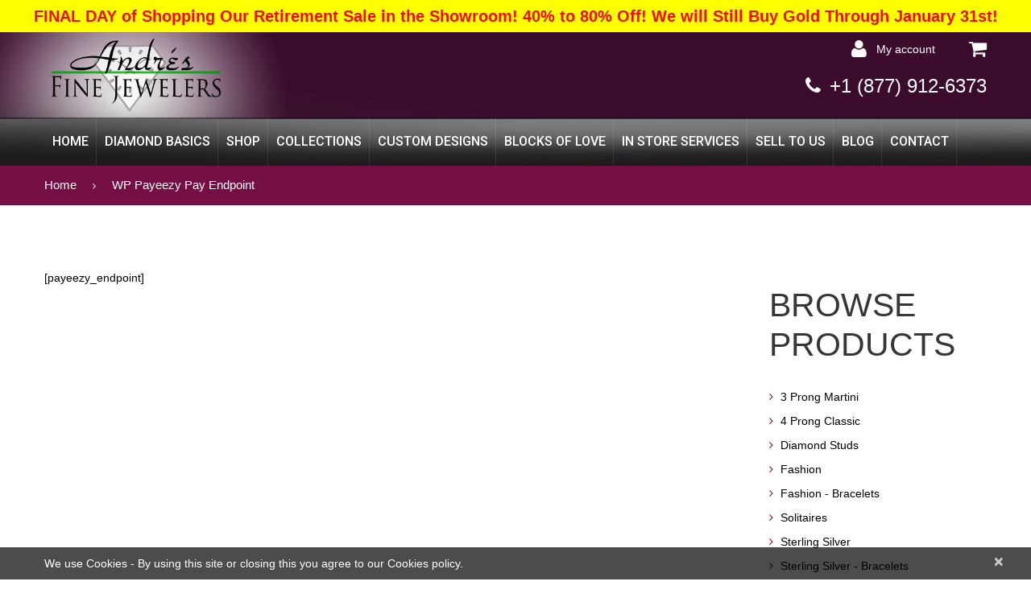

--- FILE ---
content_type: text/html; charset=UTF-8
request_url: https://andresfinejewelers.com/payeezy-endpoint/
body_size: 29277
content:
<!DOCTYPE html>
<!--[if lt IE 7 ]><html class="ie ie6" lang="en-US"> <![endif]-->
<!--[if IE 7 ]><html class="ie ie7" lang="en-US"> <![endif]-->
<!--[if IE 8 ]><html class="ie ie8" lang="en-US"> <![endif]-->
<!--[if IE 9 ]><html class="ie ie9" lang="en-US"> <![endif]-->
<!--[if (gt IE 9)|!(IE)]><!--><html lang="en-US"> <!--<![endif]-->
<head>
	<title>WP Payeezy Pay Endpoint - Andres Fine Jewelers</title>
	<!--<meta name="description" content="WP Payeezy Pay Endpoint - Andres Fine Jewelers | " />-->
	<meta charset="UTF-8" />
	<meta name="viewport" content="width=device-width, initial-scale=1.0">
	<link rel="profile" href="//gmpg.org/xfn/11" />
		<link rel="icon" href="https://www.andresfinejewelers.com/wp-content/themes/theme56017/favicon.ico" type="image/x-icon" />
		<link rel="pingback" href="https://andresfinejewelers.com/xmlrpc.php" />
	<link rel="alternate" type="application/rss+xml" title="Engagement Rings | Jewelry Repairs | Sell Gold | Andres Fine Jewelers" href="https://andresfinejewelers.com/feed/" />
	<link rel="alternate" type="application/atom+xml" title="Engagement Rings | Jewelry Repairs | Sell Gold | Andres Fine Jewelers" href="https://andresfinejewelers.com/feed/atom/" />
	<link data-minify="1" rel="stylesheet" type="text/css" media="all" href="https://andresfinejewelers.com/wp-content/cache/min/1/wp-content/themes/theme56017/bootstrap/css/bootstrap.css?ver=1768668116" />
	<link data-minify="1" rel="stylesheet" type="text/css" media="all" href="https://andresfinejewelers.com/wp-content/cache/min/1/wp-content/themes/theme56017/bootstrap/css/responsive.css?ver=1768668116" />
	<link data-minify="1" rel="stylesheet" type="text/css" media="all" href="https://andresfinejewelers.com/wp-content/cache/min/1/wp-content/themes/CherryFramework/css/camera.css?ver=1768668116" />
	<link data-minify="1" rel="stylesheet" type="text/css" media="all" href="https://andresfinejewelers.com/wp-content/cache/min/1/wp-content/themes/theme56017/style.css?ver=1768668116" />
	<meta name='robots' content='index, follow, max-image-preview:large, max-snippet:-1, max-video-preview:-1' />
	<style>img:is([sizes="auto" i], [sizes^="auto," i]) { contain-intrinsic-size: 3000px 1500px }</style>
	
            <script data-no-defer="1" data-ezscrex="false" data-cfasync="false" data-pagespeed-no-defer data-cookieconsent="ignore">
                var ctPublicFunctions = {"_ajax_nonce":"84464475a9","_rest_nonce":"26c433e238","_ajax_url":"\/wp-admin\/admin-ajax.php","_rest_url":"https:\/\/andresfinejewelers.com\/wp-json\/","data__cookies_type":"native","data__ajax_type":"rest","data__bot_detector_enabled":0,"data__frontend_data_log_enabled":1,"cookiePrefix":"","wprocket_detected":true,"host_url":"andresfinejewelers.com","text__ee_click_to_select":"Click to select the whole data","text__ee_original_email":"The complete one is","text__ee_got_it":"Got it","text__ee_blocked":"Blocked","text__ee_cannot_connect":"Cannot connect","text__ee_cannot_decode":"Can not decode email. Unknown reason","text__ee_email_decoder":"CleanTalk email decoder","text__ee_wait_for_decoding":"The magic is on the way!","text__ee_decoding_process":"Please wait a few seconds while we decode the contact data."}
            </script>
        
            <script data-no-defer="1" data-ezscrex="false" data-cfasync="false" data-pagespeed-no-defer data-cookieconsent="ignore">
                var ctPublic = {"_ajax_nonce":"84464475a9","settings__forms__check_internal":"0","settings__forms__check_external":"0","settings__forms__force_protection":0,"settings__forms__search_test":"1","settings__data__bot_detector_enabled":0,"settings__sfw__anti_crawler":"0","blog_home":"https:\/\/andresfinejewelers.com\/","pixel__setting":"0","pixel__enabled":false,"pixel__url":null,"data__email_check_before_post":1,"data__email_check_exist_post":0,"data__cookies_type":"native","data__key_is_ok":true,"data__visible_fields_required":true,"wl_brandname":"Anti-Spam by CleanTalk","wl_brandname_short":"CleanTalk","ct_checkjs_key":"3b519ea0aa9986099c76f511bf1c1ba4c7b77863c32d8d73f5bc4a4630cb211f","emailEncoderPassKey":"0bf47003728c6c3cee5f7f2362302767","bot_detector_forms_excluded":"W10=","advancedCacheExists":true,"varnishCacheExists":false,"wc_ajax_add_to_cart":false}
            </script>
        
	<!-- This site is optimized with the Yoast SEO Premium plugin v26.4 (Yoast SEO v26.4) - https://yoast.com/wordpress/plugins/seo/ -->
	<link rel="canonical" href="https://andresfinejewelers.com/payeezy-endpoint/" />
	<meta property="og:locale" content="en_US" />
	<meta property="og:type" content="article" />
	<meta property="og:title" content="WP Payeezy Pay Endpoint" />
	<meta property="og:description" content="[payeezy_endpoint]" />
	<meta property="og:url" content="https://andresfinejewelers.com/payeezy-endpoint/" />
	<meta property="og:site_name" content="Engagement Rings | Jewelry Repairs | Sell Gold | Andres Fine Jewelers" />
	<meta name="twitter:card" content="summary_large_image" />
	<script type="application/ld+json" class="yoast-schema-graph">{"@context":"https://schema.org","@graph":[{"@type":"WebPage","@id":"https://andresfinejewelers.com/payeezy-endpoint/","url":"https://andresfinejewelers.com/payeezy-endpoint/","name":"WP Payeezy Pay Endpoint - Andres Fine Jewelers","isPartOf":{"@id":"https://andresfinejewelers.com/#website"},"datePublished":"2020-08-31T17:00:49+00:00","breadcrumb":{"@id":"https://andresfinejewelers.com/payeezy-endpoint/#breadcrumb"},"inLanguage":"en-US","potentialAction":[{"@type":"ReadAction","target":["https://andresfinejewelers.com/payeezy-endpoint/"]}]},{"@type":"BreadcrumbList","@id":"https://andresfinejewelers.com/payeezy-endpoint/#breadcrumb","itemListElement":[{"@type":"ListItem","position":1,"name":"Home","item":"https://andresfinejewelers.com/"},{"@type":"ListItem","position":2,"name":"WP Payeezy Pay Endpoint"}]},{"@type":"WebSite","@id":"https://andresfinejewelers.com/#website","url":"https://andresfinejewelers.com/","name":"Engagement Rings | Jewelry Repairs | Sell Gold | Andres Fine Jewelers","description":"","publisher":{"@id":"https://andresfinejewelers.com/#organization"},"potentialAction":[{"@type":"SearchAction","target":{"@type":"EntryPoint","urlTemplate":"https://andresfinejewelers.com/?s={search_term_string}"},"query-input":{"@type":"PropertyValueSpecification","valueRequired":true,"valueName":"search_term_string"}}],"inLanguage":"en-US"},{"@type":"Organization","@id":"https://andresfinejewelers.com/#organization","name":"Andre’s Fine Jewelers","url":"https://andresfinejewelers.com/","logo":{"@type":"ImageObject","inLanguage":"en-US","@id":"https://andresfinejewelers.com/#/schema/logo/image/","url":"https://andresfinejewelers.com/wp-content/uploads/2017/05/Logo.png","contentUrl":"https://andresfinejewelers.com/wp-content/uploads/2017/05/Logo.png","width":360,"height":175,"caption":"Andre’s Fine Jewelers"},"image":{"@id":"https://andresfinejewelers.com/#/schema/logo/image/"}}]}</script>
	<!-- / Yoast SEO Premium plugin. -->


<link rel='dns-prefetch' href='//maps.googleapis.com' />
<link rel='dns-prefetch' href='//netdna.bootstrapcdn.com' />
<link rel='dns-prefetch' href='//fonts.googleapis.com' />
<link rel='dns-prefetch' href='//use.fontawesome.com' />

<link rel="alternate" type="application/rss+xml" title="Engagement Rings | Jewelry Repairs | Sell Gold | Andres Fine Jewelers &raquo; Feed" href="https://andresfinejewelers.com/feed/" />
<link rel="alternate" type="application/rss+xml" title="Engagement Rings | Jewelry Repairs | Sell Gold | Andres Fine Jewelers &raquo; Comments Feed" href="https://andresfinejewelers.com/comments/feed/" />
<link data-minify="1" rel='stylesheet' id='flexslider-css' href='https://andresfinejewelers.com/wp-content/cache/min/1/wp-content/plugins/cherry-plugin/lib/js/FlexSlider/flexslider.css?ver=1768668116' type='text/css' media='all' />
<link data-minify="1" rel='stylesheet' id='owl-carousel-css' href='https://andresfinejewelers.com/wp-content/cache/min/1/wp-content/plugins/cherry-plugin/lib/js/owl-carousel/owl.carousel.css?ver=1768668116' type='text/css' media='all' />
<link data-minify="1" rel='stylesheet' id='owl-theme-css' href='https://andresfinejewelers.com/wp-content/cache/min/1/wp-content/plugins/cherry-plugin/lib/js/owl-carousel/owl.theme.css?ver=1768668116' type='text/css' media='all' />
<link data-minify="1" rel='stylesheet' id='font-awesome-css' href='https://andresfinejewelers.com/wp-content/cache/min/1/font-awesome/3.2.1/css/font-awesome.css?ver=1768668116' type='text/css' media='all' />
<link data-minify="1" rel='stylesheet' id='cherry-plugin-css' href='https://andresfinejewelers.com/wp-content/cache/min/1/wp-content/plugins/cherry-plugin/includes/css/cherry-plugin.css?ver=1768668116' type='text/css' media='all' />
<style id='wp-emoji-styles-inline-css' type='text/css'>

	img.wp-smiley, img.emoji {
		display: inline !important;
		border: none !important;
		box-shadow: none !important;
		height: 1em !important;
		width: 1em !important;
		margin: 0 0.07em !important;
		vertical-align: -0.1em !important;
		background: none !important;
		padding: 0 !important;
	}
</style>
<link rel='stylesheet' id='wp-block-library-css' href='https://andresfinejewelers.com/wp-includes/css/dist/block-library/style.min.css?ver=1bf641d8fe29e4dc35f45a2a6376efa5' type='text/css' media='all' />
<style id='classic-theme-styles-inline-css' type='text/css'>
/*! This file is auto-generated */
.wp-block-button__link{color:#fff;background-color:#32373c;border-radius:9999px;box-shadow:none;text-decoration:none;padding:calc(.667em + 2px) calc(1.333em + 2px);font-size:1.125em}.wp-block-file__button{background:#32373c;color:#fff;text-decoration:none}
</style>
<style id='global-styles-inline-css' type='text/css'>
:root{--wp--preset--aspect-ratio--square: 1;--wp--preset--aspect-ratio--4-3: 4/3;--wp--preset--aspect-ratio--3-4: 3/4;--wp--preset--aspect-ratio--3-2: 3/2;--wp--preset--aspect-ratio--2-3: 2/3;--wp--preset--aspect-ratio--16-9: 16/9;--wp--preset--aspect-ratio--9-16: 9/16;--wp--preset--color--black: #000000;--wp--preset--color--cyan-bluish-gray: #abb8c3;--wp--preset--color--white: #ffffff;--wp--preset--color--pale-pink: #f78da7;--wp--preset--color--vivid-red: #cf2e2e;--wp--preset--color--luminous-vivid-orange: #ff6900;--wp--preset--color--luminous-vivid-amber: #fcb900;--wp--preset--color--light-green-cyan: #7bdcb5;--wp--preset--color--vivid-green-cyan: #00d084;--wp--preset--color--pale-cyan-blue: #8ed1fc;--wp--preset--color--vivid-cyan-blue: #0693e3;--wp--preset--color--vivid-purple: #9b51e0;--wp--preset--gradient--vivid-cyan-blue-to-vivid-purple: linear-gradient(135deg,rgba(6,147,227,1) 0%,rgb(155,81,224) 100%);--wp--preset--gradient--light-green-cyan-to-vivid-green-cyan: linear-gradient(135deg,rgb(122,220,180) 0%,rgb(0,208,130) 100%);--wp--preset--gradient--luminous-vivid-amber-to-luminous-vivid-orange: linear-gradient(135deg,rgba(252,185,0,1) 0%,rgba(255,105,0,1) 100%);--wp--preset--gradient--luminous-vivid-orange-to-vivid-red: linear-gradient(135deg,rgba(255,105,0,1) 0%,rgb(207,46,46) 100%);--wp--preset--gradient--very-light-gray-to-cyan-bluish-gray: linear-gradient(135deg,rgb(238,238,238) 0%,rgb(169,184,195) 100%);--wp--preset--gradient--cool-to-warm-spectrum: linear-gradient(135deg,rgb(74,234,220) 0%,rgb(151,120,209) 20%,rgb(207,42,186) 40%,rgb(238,44,130) 60%,rgb(251,105,98) 80%,rgb(254,248,76) 100%);--wp--preset--gradient--blush-light-purple: linear-gradient(135deg,rgb(255,206,236) 0%,rgb(152,150,240) 100%);--wp--preset--gradient--blush-bordeaux: linear-gradient(135deg,rgb(254,205,165) 0%,rgb(254,45,45) 50%,rgb(107,0,62) 100%);--wp--preset--gradient--luminous-dusk: linear-gradient(135deg,rgb(255,203,112) 0%,rgb(199,81,192) 50%,rgb(65,88,208) 100%);--wp--preset--gradient--pale-ocean: linear-gradient(135deg,rgb(255,245,203) 0%,rgb(182,227,212) 50%,rgb(51,167,181) 100%);--wp--preset--gradient--electric-grass: linear-gradient(135deg,rgb(202,248,128) 0%,rgb(113,206,126) 100%);--wp--preset--gradient--midnight: linear-gradient(135deg,rgb(2,3,129) 0%,rgb(40,116,252) 100%);--wp--preset--font-size--small: 13px;--wp--preset--font-size--medium: 20px;--wp--preset--font-size--large: 36px;--wp--preset--font-size--x-large: 42px;--wp--preset--spacing--20: 0.44rem;--wp--preset--spacing--30: 0.67rem;--wp--preset--spacing--40: 1rem;--wp--preset--spacing--50: 1.5rem;--wp--preset--spacing--60: 2.25rem;--wp--preset--spacing--70: 3.38rem;--wp--preset--spacing--80: 5.06rem;--wp--preset--shadow--natural: 6px 6px 9px rgba(0, 0, 0, 0.2);--wp--preset--shadow--deep: 12px 12px 50px rgba(0, 0, 0, 0.4);--wp--preset--shadow--sharp: 6px 6px 0px rgba(0, 0, 0, 0.2);--wp--preset--shadow--outlined: 6px 6px 0px -3px rgba(255, 255, 255, 1), 6px 6px rgba(0, 0, 0, 1);--wp--preset--shadow--crisp: 6px 6px 0px rgba(0, 0, 0, 1);}:where(.is-layout-flex){gap: 0.5em;}:where(.is-layout-grid){gap: 0.5em;}body .is-layout-flex{display: flex;}.is-layout-flex{flex-wrap: wrap;align-items: center;}.is-layout-flex > :is(*, div){margin: 0;}body .is-layout-grid{display: grid;}.is-layout-grid > :is(*, div){margin: 0;}:where(.wp-block-columns.is-layout-flex){gap: 2em;}:where(.wp-block-columns.is-layout-grid){gap: 2em;}:where(.wp-block-post-template.is-layout-flex){gap: 1.25em;}:where(.wp-block-post-template.is-layout-grid){gap: 1.25em;}.has-black-color{color: var(--wp--preset--color--black) !important;}.has-cyan-bluish-gray-color{color: var(--wp--preset--color--cyan-bluish-gray) !important;}.has-white-color{color: var(--wp--preset--color--white) !important;}.has-pale-pink-color{color: var(--wp--preset--color--pale-pink) !important;}.has-vivid-red-color{color: var(--wp--preset--color--vivid-red) !important;}.has-luminous-vivid-orange-color{color: var(--wp--preset--color--luminous-vivid-orange) !important;}.has-luminous-vivid-amber-color{color: var(--wp--preset--color--luminous-vivid-amber) !important;}.has-light-green-cyan-color{color: var(--wp--preset--color--light-green-cyan) !important;}.has-vivid-green-cyan-color{color: var(--wp--preset--color--vivid-green-cyan) !important;}.has-pale-cyan-blue-color{color: var(--wp--preset--color--pale-cyan-blue) !important;}.has-vivid-cyan-blue-color{color: var(--wp--preset--color--vivid-cyan-blue) !important;}.has-vivid-purple-color{color: var(--wp--preset--color--vivid-purple) !important;}.has-black-background-color{background-color: var(--wp--preset--color--black) !important;}.has-cyan-bluish-gray-background-color{background-color: var(--wp--preset--color--cyan-bluish-gray) !important;}.has-white-background-color{background-color: var(--wp--preset--color--white) !important;}.has-pale-pink-background-color{background-color: var(--wp--preset--color--pale-pink) !important;}.has-vivid-red-background-color{background-color: var(--wp--preset--color--vivid-red) !important;}.has-luminous-vivid-orange-background-color{background-color: var(--wp--preset--color--luminous-vivid-orange) !important;}.has-luminous-vivid-amber-background-color{background-color: var(--wp--preset--color--luminous-vivid-amber) !important;}.has-light-green-cyan-background-color{background-color: var(--wp--preset--color--light-green-cyan) !important;}.has-vivid-green-cyan-background-color{background-color: var(--wp--preset--color--vivid-green-cyan) !important;}.has-pale-cyan-blue-background-color{background-color: var(--wp--preset--color--pale-cyan-blue) !important;}.has-vivid-cyan-blue-background-color{background-color: var(--wp--preset--color--vivid-cyan-blue) !important;}.has-vivid-purple-background-color{background-color: var(--wp--preset--color--vivid-purple) !important;}.has-black-border-color{border-color: var(--wp--preset--color--black) !important;}.has-cyan-bluish-gray-border-color{border-color: var(--wp--preset--color--cyan-bluish-gray) !important;}.has-white-border-color{border-color: var(--wp--preset--color--white) !important;}.has-pale-pink-border-color{border-color: var(--wp--preset--color--pale-pink) !important;}.has-vivid-red-border-color{border-color: var(--wp--preset--color--vivid-red) !important;}.has-luminous-vivid-orange-border-color{border-color: var(--wp--preset--color--luminous-vivid-orange) !important;}.has-luminous-vivid-amber-border-color{border-color: var(--wp--preset--color--luminous-vivid-amber) !important;}.has-light-green-cyan-border-color{border-color: var(--wp--preset--color--light-green-cyan) !important;}.has-vivid-green-cyan-border-color{border-color: var(--wp--preset--color--vivid-green-cyan) !important;}.has-pale-cyan-blue-border-color{border-color: var(--wp--preset--color--pale-cyan-blue) !important;}.has-vivid-cyan-blue-border-color{border-color: var(--wp--preset--color--vivid-cyan-blue) !important;}.has-vivid-purple-border-color{border-color: var(--wp--preset--color--vivid-purple) !important;}.has-vivid-cyan-blue-to-vivid-purple-gradient-background{background: var(--wp--preset--gradient--vivid-cyan-blue-to-vivid-purple) !important;}.has-light-green-cyan-to-vivid-green-cyan-gradient-background{background: var(--wp--preset--gradient--light-green-cyan-to-vivid-green-cyan) !important;}.has-luminous-vivid-amber-to-luminous-vivid-orange-gradient-background{background: var(--wp--preset--gradient--luminous-vivid-amber-to-luminous-vivid-orange) !important;}.has-luminous-vivid-orange-to-vivid-red-gradient-background{background: var(--wp--preset--gradient--luminous-vivid-orange-to-vivid-red) !important;}.has-very-light-gray-to-cyan-bluish-gray-gradient-background{background: var(--wp--preset--gradient--very-light-gray-to-cyan-bluish-gray) !important;}.has-cool-to-warm-spectrum-gradient-background{background: var(--wp--preset--gradient--cool-to-warm-spectrum) !important;}.has-blush-light-purple-gradient-background{background: var(--wp--preset--gradient--blush-light-purple) !important;}.has-blush-bordeaux-gradient-background{background: var(--wp--preset--gradient--blush-bordeaux) !important;}.has-luminous-dusk-gradient-background{background: var(--wp--preset--gradient--luminous-dusk) !important;}.has-pale-ocean-gradient-background{background: var(--wp--preset--gradient--pale-ocean) !important;}.has-electric-grass-gradient-background{background: var(--wp--preset--gradient--electric-grass) !important;}.has-midnight-gradient-background{background: var(--wp--preset--gradient--midnight) !important;}.has-small-font-size{font-size: var(--wp--preset--font-size--small) !important;}.has-medium-font-size{font-size: var(--wp--preset--font-size--medium) !important;}.has-large-font-size{font-size: var(--wp--preset--font-size--large) !important;}.has-x-large-font-size{font-size: var(--wp--preset--font-size--x-large) !important;}
:where(.wp-block-post-template.is-layout-flex){gap: 1.25em;}:where(.wp-block-post-template.is-layout-grid){gap: 1.25em;}
:where(.wp-block-columns.is-layout-flex){gap: 2em;}:where(.wp-block-columns.is-layout-grid){gap: 2em;}
:root :where(.wp-block-pullquote){font-size: 1.5em;line-height: 1.6;}
</style>
<link data-minify="1" rel='stylesheet' id='cherry-parallax-css' href='https://andresfinejewelers.com/wp-content/cache/min/1/wp-content/plugins/cherry-parallax/css/parallax.css?ver=1768668116' type='text/css' media='all' />
<link data-minify="1" rel='stylesheet' id='cherry_woocommerce_style-css' href='https://andresfinejewelers.com/wp-content/cache/min/1/wp-content/plugins/cherry-woocommerce-package/assets/css/style.css?ver=1768668116' type='text/css' media='all' />
<link rel='stylesheet' id='cleantalk-public-css-css' href='https://andresfinejewelers.com/wp-content/plugins/cleantalk-spam-protect/css/cleantalk-public.min.css?ver=6.68_1763679651' type='text/css' media='all' />
<link rel='stylesheet' id='cleantalk-email-decoder-css-css' href='https://andresfinejewelers.com/wp-content/plugins/cleantalk-spam-protect/css/cleantalk-email-decoder.min.css?ver=6.68_1763679651' type='text/css' media='all' />
<link rel='stylesheet' id='rmp-material-icons-css' href='https://fonts.googleapis.com/icon?family=Material+Icons&#038;display=auto&#038;ver=4.4.2' type='text/css' media='all' />
<link data-minify="1" rel='stylesheet' id='rmp-font-awesome-css' href='https://andresfinejewelers.com/wp-content/cache/min/1/releases/v5.13.0/css/all.css?ver=1768668116' type='text/css' media='all' />
<link data-minify="1" rel='stylesheet' id='rmp-glyph-icons-css' href='https://andresfinejewelers.com/wp-content/cache/min/1/wp-content/plugins/responsive-menu-pro/v4.0.0/assets/admin/scss/glyphicons.css?ver=1768668116' type='text/css' media='all' />
<link data-minify="1" rel='stylesheet' id='dashicons-css' href='https://andresfinejewelers.com/wp-content/cache/min/1/wp-includes/css/dashicons.min.css?ver=1768668116' type='text/css' media='all' />
<link data-minify="1" rel='stylesheet' id='simple-banner-style-css' href='https://andresfinejewelers.com/wp-content/cache/min/1/wp-content/plugins/simple-banner/simple-banner.css?ver=1768668116' type='text/css' media='all' />
<link data-minify="1" rel='stylesheet' id='woocommerce-layout-css' href='https://andresfinejewelers.com/wp-content/cache/min/1/wp-content/plugins/woocommerce/assets/css/woocommerce-layout.css?ver=1768668116' type='text/css' media='all' />
<link data-minify="1" rel='stylesheet' id='woocommerce-general-css' href='https://andresfinejewelers.com/wp-content/cache/min/1/wp-content/plugins/woocommerce/assets/css/woocommerce.css?ver=1768668116' type='text/css' media='all' />
<style id='woocommerce-inline-inline-css' type='text/css'>
.woocommerce form .form-row .required { visibility: visible; }
</style>
<link data-minify="1" rel='stylesheet' id='mc4wp-form-basic-css' href='https://andresfinejewelers.com/wp-content/cache/min/1/wp-content/plugins/mailchimp-for-wp/assets/css/form-basic.css?ver=1768668116' type='text/css' media='all' />
<link rel='stylesheet' id='sv-wc-payment-gateway-payment-form-v5_15_2-css' href='https://andresfinejewelers.com/wp-content/plugins/woocommerce-gateway-firstdata/vendor/skyverge/wc-plugin-framework/woocommerce/payment-gateway/assets/css/frontend/sv-wc-payment-gateway-payment-form.min.css?ver=5.15.2' type='text/css' media='all' />
<link data-minify="1" rel='stylesheet' id='theme56017-css' href='https://andresfinejewelers.com/wp-content/cache/min/1/wp-content/themes/theme56017/main-style.css?ver=1768668116' type='text/css' media='all' />
<link data-minify="1" rel='stylesheet' id='magnific-popup-css' href='https://andresfinejewelers.com/wp-content/cache/min/1/wp-content/themes/CherryFramework/css/magnific-popup.css?ver=1768668116' type='text/css' media='all' />
<!--[if lt IE 9]>
<link rel='stylesheet' id='theme_ie-css' href='https://andresfinejewelers.com/wp-content/themes/theme56017/css/ie.css?ver=1bf641d8fe29e4dc35f45a2a6376efa5' type='text/css' media='all' />
<![endif]-->
<link data-minify="1" rel='stylesheet' id='cherry_prettyPhoto_css-css' href='https://andresfinejewelers.com/wp-content/cache/min/1/wp-content/plugins/cherry-woocommerce-package/assets/css/prettyPhoto.css?ver=1768668116' type='text/css' media='all' />
<script type="text/javascript" src="https://andresfinejewelers.com/wp-includes/js/jquery/jquery.min.js?ver=3.7.1" id="jquery-core-js"></script>
<script type="text/javascript" src="https://andresfinejewelers.com/wp-includes/js/jquery/jquery-migrate.min.js?ver=3.4.1" id="jquery-migrate-js"></script>
<script data-minify="1" type="text/javascript" src="https://andresfinejewelers.com/wp-content/cache/min/1/wp-content/plugins/cherry-plugin/lib/js/jquery.easing.1.3.js?ver=1768668116" id="easing-js"></script>
<script data-minify="1" type="text/javascript" src="https://andresfinejewelers.com/wp-content/cache/min/1/wp-content/plugins/cherry-plugin/lib/js/elasti-carousel/jquery.elastislide.js?ver=1768668116" id="elastislide-js"></script>
<script type="text/javascript" src="//maps.googleapis.com/maps/api/js?v=3&amp;signed_in=false&amp;key&amp;ver=1bf641d8fe29e4dc35f45a2a6376efa5" id="googlemapapis-js"></script>
<script type="text/javascript" src="https://andresfinejewelers.com/wp-includes/js/tinymce/tinymce.min.js?ver=49110-20250317" id="wp-tinymce-root-js"></script>
<script type="text/javascript" src="https://andresfinejewelers.com/wp-includes/js/tinymce/plugins/compat3x/plugin.min.js?ver=49110-20250317" id="wp-tinymce-js"></script>
<script type="text/javascript" src="https://andresfinejewelers.com/wp-content/plugins/cleantalk-spam-protect/js/apbct-public-bundle_gathering.min.js?ver=6.68_1763679651" id="apbct-public-bundle_gathering.min-js-js"></script>
<script type="text/javascript" id="rmp_menu_scripts-js-extra">
/* <![CDATA[ */
var rmp_menu = {"ajaxURL":"https:\/\/andresfinejewelers.com\/wp-admin\/admin-ajax.php","wp_nonce":"72ae92e925","menu":[{"menu_theme":"Default","theme_type":"default","theme_location_menu":"0","submenu_submenu_arrow_width":"40","submenu_submenu_arrow_width_unit":"px","submenu_submenu_arrow_height":"39","submenu_submenu_arrow_height_unit":"px","submenu_arrow_position":"right","submenu_sub_arrow_background_colour":"","submenu_sub_arrow_background_hover_colour":"","submenu_sub_arrow_background_colour_active":"","submenu_sub_arrow_background_hover_colour_active":"","submenu_sub_arrow_border_width":"","submenu_sub_arrow_border_width_unit":"px","submenu_sub_arrow_border_colour":"#1d4354","submenu_sub_arrow_border_hover_colour":"#3f3f3f","submenu_sub_arrow_border_colour_active":"#1d4354","submenu_sub_arrow_border_hover_colour_active":"#3f3f3f","submenu_sub_arrow_shape_colour":"#fff","submenu_sub_arrow_shape_hover_colour":"#fff","submenu_sub_arrow_shape_colour_active":"#fff","submenu_sub_arrow_shape_hover_colour_active":"#fff","use_header_bar":"off","header_bar_items_order":{"logo":"off","title":"on","additional content":"off","menu":"on","search":"off"},"header_bar_title":"Responsive Menu","header_bar_html_content":"","header_bar_logo":"","header_bar_logo_link":"","header_bar_logo_width":"","header_bar_logo_width_unit":"%","header_bar_logo_height":"","header_bar_logo_height_unit":"px","header_bar_height":"80","header_bar_height_unit":"px","header_bar_padding":{"top":"0px","right":"5%","bottom":"0px","left":"5%"},"header_bar_font":"","header_bar_font_size":"14","header_bar_font_size_unit":"px","header_bar_text_color":"#ffffff","header_bar_background_color":"#ffffff","header_bar_breakpoint":"800","header_bar_position_type":"fixed","header_bar_adjust_page":"off","header_bar_scroll_enable":"off","header_bar_scroll_background_color":"#36bdf6","mobile_breakpoint":"767","tablet_breakpoint":"500","transition_speed":"0.5","sub_menu_speed":"0.2","show_menu_on_page_load":"off","menu_disable_scrolling":"off","menu_overlay":"off","menu_overlay_colour":"rgba(0, 0, 0, 0.7)","desktop_menu_width":"","desktop_menu_width_unit":"%","desktop_menu_positioning":"fixed","desktop_menu_side":"left","desktop_menu_content_alignment":"left","desktop_menu_to_hide":"","use_current_theme_location":"off","mega_menu":{"2629":"off","2720":"off","2723":"off","2780":"off","2630":"off","2719":"off","2668":"off","5405":"off","2967":"off","6181":"off"},"desktop_submenu_open_animation":"none","desktop_submenu_open_animation_speed":"100ms","desktop_submenu_open_on_click":"off","desktop_menu_hide_and_show":"off","menu_name":"Default Menu","menu_to_use":"47","different_menu_for_mobile":"off","menu_to_use_in_mobile":"997","use_mobile_menu":"on","use_tablet_menu":"on","use_desktop_menu":"off","menu_display_on":"all-pages","menu_to_hide":".nav__primary","submenu_descriptions_on":"off","custom_walker":"","menu_background_colour":"#212121","menu_depth":"5","smooth_scroll_on":"off","smooth_scroll_speed":"500","menu_font_icons":{"id":["2629"],"icon":[""]},"menu_links_height":"40","menu_links_height_unit":"px","menu_links_line_height":"40","menu_links_line_height_unit":"px","menu_depth_0":"5","menu_depth_0_unit":"%","menu_font_size":"13","menu_font_size_unit":"px","menu_font":"","menu_font_weight":"normal","menu_text_alignment":"left","menu_text_letter_spacing":"","menu_word_wrap":"off","menu_link_colour":"#ffffff","menu_link_hover_colour":"#ffffff","menu_current_link_colour":"#ffffff","menu_current_link_hover_colour":"#ffffff","menu_parent_link_active_color":"","menu_parent_link_background_active_color":"","menu_item_background_colour":"#212121","menu_item_background_hover_colour":"#3f3f3f","menu_current_item_background_colour":"#212121","menu_current_item_background_hover_colour":"#3f3f3f","menu_border_width":"1","menu_border_width_unit":"px","menu_item_border_colour":"#212121","menu_item_border_colour_hover":"#212121","menu_current_item_border_colour":"#212121","menu_current_item_border_hover_colour":"#3f3f3f","submenu_links_height":"40","submenu_links_height_unit":"px","submenu_links_line_height":"40","submenu_links_line_height_unit":"px","menu_depth_side":"left","menu_depth_1":"10","menu_depth_1_unit":"%","menu_depth_2":"15","menu_depth_2_unit":"%","menu_depth_3":"20","menu_depth_3_unit":"%","menu_depth_4":"25","menu_depth_4_unit":"%","submenu_item_background_colour":"#212121","submenu_item_background_hover_colour":"#3f3f3f","submenu_current_item_background_colour":"#212121","submenu_current_item_background_hover_colour":"#3f3f3f","submenu_border_width":"1","submenu_border_width_unit":"px","submenu_item_border_colour":"#212121","submenu_item_border_colour_hover":"#212121","submenu_current_item_border_colour":"#212121","submenu_current_item_border_hover_colour":"#3f3f3f","submenu_font_size":"13","submenu_font_size_unit":"px","submenu_font":"","submenu_font_weight":"normal","submenu_text_letter_spacing":"","submenu_text_alignment":"left","submenu_link_colour":"#ffffff","submenu_link_hover_colour":"#ffffff","submenu_current_link_colour":"#ffffff","submenu_current_link_hover_colour":"#ffffff","inactive_arrow_shape":"\u25bc","active_arrow_shape":"\u25b2","inactive_arrow_font_icon":"","active_arrow_font_icon":"","inactive_arrow_image":"","active_arrow_image":"","submenu_arrow_width":"40","submenu_arrow_width_unit":"px","submenu_arrow_height":"39","submenu_arrow_height_unit":"px","arrow_position":"right","menu_sub_arrow_shape_colour":"#ffffff","menu_sub_arrow_shape_hover_colour":"#ffffff","menu_sub_arrow_shape_colour_active":"#ffffff","menu_sub_arrow_shape_hover_colour_active":"#ffffff","menu_sub_arrow_border_width":"1","menu_sub_arrow_border_width_unit":"px","menu_sub_arrow_border_colour":"#212121","menu_sub_arrow_border_hover_colour":"#3f3f3f","menu_sub_arrow_border_colour_active":"#212121","menu_sub_arrow_border_hover_colour_active":"#3f3f3f","menu_sub_arrow_background_colour":"#212121","menu_sub_arrow_background_hover_colour":"#3f3f3f","menu_sub_arrow_background_colour_active":"#212121","menu_sub_arrow_background_hover_colour_active":"#3f3f3f","fade_submenus":"off","fade_submenus_side":"left","fade_submenus_delay":"100","fade_submenus_speed":"500","use_slide_effect":"off","slide_effect_back_to_text":"Back","accordion_animation":"off","auto_expand_all_submenus":"off","auto_expand_current_submenus":"off","menu_item_click_to_trigger_submenu":"off","button_width":"55","button_width_unit":"px","button_height":"55","button_height_unit":"px","button_background_colour":"#000000","button_background_colour_hover":"#000000","button_background_colour_active":"#000000","toggle_button_border_radius":"5","button_transparent_background":"off","button_left_or_right":"right","button_position_type":"fixed","button_distance_from_side":"5","button_distance_from_side_unit":"%","button_top":"15","button_top_unit":"px","button_push_with_animation":"off","button_click_animation":"boring","button_line_margin":"5","button_line_margin_unit":"px","button_line_width":"25","button_line_width_unit":"px","button_line_height":"3","button_line_height_unit":"px","button_line_colour":"#ffffff","button_line_colour_hover":"#ffffff","button_line_colour_active":"#ffffff","button_font_icon":"","button_font_icon_when_clicked":"","button_image":"","button_image_when_clicked":"","button_title":"","button_title_open":"","button_title_position":"left","menu_container_columns":"","button_font":"","button_font_size":"14","button_font_size_unit":"px","button_title_line_height":"13","button_title_line_height_unit":"px","button_text_colour":"#ffffff","button_trigger_type_click":"on","button_trigger_type_hover":"off","button_click_trigger":"#responsive-menu-button","items_order":{"title":"on","menu":"on","search":"on","additional content":"on"},"menu_title":"","menu_title_link":"","menu_title_link_location":"_self","menu_title_image":"","menu_title_font_icon":"","menu_title_section_padding":{"top":"10%","right":"5%","bottom":"0%","left":"5%"},"menu_title_background_colour":"#212121","menu_title_background_hover_colour":"#212121","menu_title_font_size":"13","menu_title_font_size_unit":"px","menu_title_alignment":"left","menu_title_font_weight":"400","menu_title_font_family":"","menu_title_colour":"#ffffff","menu_title_hover_colour":"#ffffff","menu_title_image_width":"","menu_title_image_width_unit":"%","menu_title_image_height":"","menu_title_image_height_unit":"px","menu_additional_content":"","menu_additional_section_padding":{"top":"0px","right":"5%","bottom":"0px","left":"5%"},"menu_additional_content_font_size":"16","menu_additional_content_font_size_unit":"px","menu_additional_content_alignment":"center","menu_additional_content_colour":"#ffffff","menu_search_box_text":"Search","menu_search_box_code":"","menu_search_section_padding":{"top":"0px","right":"5%","bottom":"0px","left":"5%"},"menu_search_box_height":"45","menu_search_box_height_unit":"px","menu_search_box_border_radius":"30","menu_search_box_text_colour":"#333333","menu_search_box_background_colour":"#ffffff","menu_search_box_placeholder_colour":"#c7c7cd","menu_search_box_border_colour":"#dadada","menu_section_padding":{"top":"0px","right":"0px","bottom":"0px","left":"0px"},"menu_width":"75","menu_width_unit":"%","menu_maximum_width":"","menu_maximum_width_unit":"px","menu_minimum_width":"","menu_minimum_width_unit":"px","menu_auto_height":"off","menu_container_padding":{"top":"0px","right":"0px","bottom":"0px","left":"0px"},"menu_container_background_colour":"#212121","menu_background_image":"","animation_type":"slide","menu_appear_from":"left","animation_speed":"0.5","page_wrapper":"","menu_close_on_body_click":"off","menu_close_on_scroll":"off","menu_close_on_link_click":"off","enable_touch_gestures":"off","header_bar_gradient_background_colour_on":"off","header_bar_gradient_background_first_colour":"","header_bar_gradient_background_second_colour":"","header_bar_gradient_background_type":"linear","header_bar_gradient_background_direction":"180","header_bar_gradient_background_start_position":"50","header_bar_gradient_background_end_position":"50","desktop_menu_container_background_colour":"","desktop_menu_container_gradient_background_colour_on":"off","desktop_menu_container_gradient_background_first_colour":"","desktop_menu_container_gradient_background_second_colour":"","desktop_menu_container_gradient_background_type":"linear","desktop_menu_container_gradient_background_direction":"180","desktop_menu_container_gradient_background_start_position":"50","desktop_menu_container_gradient_background_end_position":"50","menu_display_by_users":"all-users","hamburger_position_selector":"","menu_container_gradient_background_colour_on":"off","menu_container_gradient_background_first_colour":"","menu_container_gradient_background_second_colour":"","menu_container_gradient_background_type":"linear","menu_container_gradient_background_direction":"180","menu_container_gradient_background_start_position":"50","menu_container_gradient_background_end_position":"50","keyboard_shortcut_close_menu":["27"],"keyboard_shortcut_open_menu":["32"],"menu_id":24697,"active_toggle_contents":"\u25b2","inactive_toggle_contents":"\u25bc"}]};
/* ]]> */
</script>
<script data-minify="1" type="text/javascript" src="https://andresfinejewelers.com/wp-content/cache/min/1/wp-content/plugins/responsive-menu-pro/v4.0.0/assets/js/rmp-menu.js?ver=1768668116" id="rmp_menu_scripts-js"></script>
<script type="text/javascript" id="simple-banner-script-js-before">
/* <![CDATA[ */
const simpleBannerScriptParams = {"pro_version_enabled":"1","debug_mode":"","id":16484,"version":"3.1.2","banner_params":[{"hide_simple_banner":"no","simple_banner_prepend_element":"body","simple_banner_position":"fixed","header_margin":"40px","header_padding":"40px","wp_body_open_enabled":"","wp_body_open":true,"simple_banner_z_index":"","simple_banner_text":"","disabled_on_current_page":true,"disabled_pages_array":["203","1797","413","220","2670","10415","10419","10409","103","1915","1916","2624","2699","2853","2714","2731","5240","8312","2782","2642","4530","1917","169","2555","4461","1914","8791","4523","9948","9941","9939","10582","9943","9956","7","16484","3016"],"is_current_page_a_post":false,"disabled_on_posts":"","simple_banner_disabled_page_paths":"","simple_banner_font_size":"20px","simple_banner_color":"#ee17bf","simple_banner_text_color":"","simple_banner_link_color":"#f320ec","simple_banner_close_color":"","simple_banner_custom_css":"","simple_banner_scrolling_custom_css":"","simple_banner_text_custom_css":"","simple_banner_button_css":"","site_custom_css":"","keep_site_custom_css":"","site_custom_js":"","keep_site_custom_js":"","close_button_enabled":"","close_button_expiration":"","close_button_cookie_set":false,"current_date":{"date":"2026-01-18 04:07:54.097631","timezone_type":3,"timezone":"UTC"},"start_date":{"date":"2026-01-18 04:07:54.097640","timezone_type":3,"timezone":"UTC"},"end_date":{"date":"2026-01-18 04:07:54.097644","timezone_type":3,"timezone":"UTC"},"simple_banner_start_after_date":"","simple_banner_remove_after_date":"","simple_banner_insert_inside_element":""},{"hide_simple_banner":"no","simple_banner_prepend_element":"body","simple_banner_position":"relative","header_margin":"","header_padding":"","wp_body_open_enabled":"","wp_body_open":true,"simple_banner_z_index":"","simple_banner_text":"FINAL DAY of Shopping Our Retirement Sale in the Showroom! 40% to 80% Off! We will Still Buy Gold Through January 31st!","disabled_on_current_page":false,"disabled_pages_array":["12","2615","2503","2527","2365","2572"],"is_current_page_a_post":false,"disabled_on_posts":"","simple_banner_disabled_page_paths":"","simple_banner_font_size":"20px","simple_banner_color":"#ffff00","simple_banner_text_color":"#f8070e","simple_banner_link_color":"#ff8000","simple_banner_close_color":"","simple_banner_custom_css":"","simple_banner_scrolling_custom_css":"","simple_banner_text_custom_css":"","simple_banner_button_css":"","site_custom_css":"","keep_site_custom_css":"","site_custom_js":"","keep_site_custom_js":"","close_button_enabled":"","close_button_expiration":"","close_button_cookie_set":false,"current_date":{"date":"2026-01-18 04:07:54.097927","timezone_type":3,"timezone":"UTC"},"start_date":{"date":"2026-01-18 04:07:54.097931","timezone_type":3,"timezone":"UTC"},"end_date":{"date":"2026-01-18 04:07:54.097935","timezone_type":3,"timezone":"UTC"},"simple_banner_start_after_date":"","simple_banner_remove_after_date":"","simple_banner_insert_inside_element":""},{"hide_simple_banner":"no","simple_banner_prepend_element":"body","simple_banner_position":"","header_margin":"","header_padding":"","wp_body_open_enabled":"","wp_body_open":true,"simple_banner_z_index":"","simple_banner_text":"","disabled_on_current_page":false,"disabled_pages_array":[],"is_current_page_a_post":false,"disabled_on_posts":"","simple_banner_disabled_page_paths":"","simple_banner_font_size":"","simple_banner_color":"","simple_banner_text_color":"","simple_banner_link_color":"","simple_banner_close_color":"","simple_banner_custom_css":"","simple_banner_scrolling_custom_css":"","simple_banner_text_custom_css":"","simple_banner_button_css":"","site_custom_css":"","keep_site_custom_css":"","site_custom_js":"","keep_site_custom_js":"","close_button_enabled":"","close_button_expiration":"","close_button_cookie_set":false,"current_date":{"date":"2026-01-18 04:07:54.098161","timezone_type":3,"timezone":"UTC"},"start_date":{"date":"2026-01-18 04:07:54.098177","timezone_type":3,"timezone":"UTC"},"end_date":{"date":"2026-01-18 04:07:54.098181","timezone_type":3,"timezone":"UTC"},"simple_banner_start_after_date":"","simple_banner_remove_after_date":"","simple_banner_insert_inside_element":""},{"hide_simple_banner":"no","simple_banner_prepend_element":"body","simple_banner_position":"","header_margin":"","header_padding":"","wp_body_open_enabled":"","wp_body_open":true,"simple_banner_z_index":"","simple_banner_text":"","disabled_on_current_page":false,"disabled_pages_array":[],"is_current_page_a_post":false,"disabled_on_posts":"","simple_banner_disabled_page_paths":"","simple_banner_font_size":"","simple_banner_color":"","simple_banner_text_color":"","simple_banner_link_color":"","simple_banner_close_color":"","simple_banner_custom_css":"","simple_banner_scrolling_custom_css":"","simple_banner_text_custom_css":"","simple_banner_button_css":"","site_custom_css":"","keep_site_custom_css":"","site_custom_js":"","keep_site_custom_js":"","close_button_enabled":"","close_button_expiration":"","close_button_cookie_set":false,"current_date":{"date":"2026-01-18 04:07:54.098380","timezone_type":3,"timezone":"UTC"},"start_date":{"date":"2026-01-18 04:07:54.098384","timezone_type":3,"timezone":"UTC"},"end_date":{"date":"2026-01-18 04:07:54.098387","timezone_type":3,"timezone":"UTC"},"simple_banner_start_after_date":"","simple_banner_remove_after_date":"","simple_banner_insert_inside_element":""},{"hide_simple_banner":"no","simple_banner_prepend_element":"body","simple_banner_position":"","header_margin":"","header_padding":"","wp_body_open_enabled":"","wp_body_open":true,"simple_banner_z_index":"","simple_banner_text":"","disabled_on_current_page":false,"disabled_pages_array":[],"is_current_page_a_post":false,"disabled_on_posts":"","simple_banner_disabled_page_paths":"","simple_banner_font_size":"","simple_banner_color":"","simple_banner_text_color":"","simple_banner_link_color":"","simple_banner_close_color":"","simple_banner_custom_css":"","simple_banner_scrolling_custom_css":"","simple_banner_text_custom_css":"","simple_banner_button_css":"","site_custom_css":"","keep_site_custom_css":"","site_custom_js":"","keep_site_custom_js":"","close_button_enabled":"","close_button_expiration":"","close_button_cookie_set":false,"current_date":{"date":"2026-01-18 04:07:54.098581","timezone_type":3,"timezone":"UTC"},"start_date":{"date":"2026-01-18 04:07:54.098585","timezone_type":3,"timezone":"UTC"},"end_date":{"date":"2026-01-18 04:07:54.098588","timezone_type":3,"timezone":"UTC"},"simple_banner_start_after_date":"","simple_banner_remove_after_date":"","simple_banner_insert_inside_element":""}]}
/* ]]> */
</script>
<script data-minify="1" type="text/javascript" src="https://andresfinejewelers.com/wp-content/cache/min/1/wp-content/plugins/simple-banner/simple-banner.js?ver=1768668116" id="simple-banner-script-js"></script>
<script type="text/javascript" src="https://andresfinejewelers.com/wp-content/plugins/woocommerce/assets/js/jquery-blockui/jquery.blockUI.min.js?ver=2.7.0-wc.8.6.3" id="jquery-blockui-js" defer="defer" data-wp-strategy="defer"></script>
<script type="text/javascript" src="https://andresfinejewelers.com/wp-content/plugins/woocommerce/assets/js/js-cookie/js.cookie.min.js?ver=2.1.4-wc.8.6.3" id="js-cookie-js" defer="defer" data-wp-strategy="defer"></script>
<script type="text/javascript" id="woocommerce-js-extra">
/* <![CDATA[ */
var woocommerce_params = {"ajax_url":"\/wp-admin\/admin-ajax.php","wc_ajax_url":"\/?wc-ajax=%%endpoint%%"};
/* ]]> */
</script>
<script type="text/javascript" src="https://andresfinejewelers.com/wp-content/plugins/woocommerce/assets/js/frontend/woocommerce.min.js?ver=8.6.3" id="woocommerce-js" defer="defer" data-wp-strategy="defer"></script>
<script type="text/javascript" src="https://andresfinejewelers.com/wp-content/themes/CherryFramework/js/jquery-migrate-1.2.1.min.js?ver=1.2.1" id="migrate-js"></script>
<script data-minify="1" type="text/javascript" src="https://andresfinejewelers.com/wp-content/cache/min/1/wp-includes/js/swfobject.js?ver=1768668116" id="swfobject-js"></script>
<script data-minify="1" type="text/javascript" src="https://andresfinejewelers.com/wp-content/cache/min/1/wp-content/themes/CherryFramework/js/modernizr.js?ver=1768668116" id="modernizr-js"></script>
<script data-minify="1" type="text/javascript" src="https://andresfinejewelers.com/wp-content/cache/min/1/wp-content/themes/CherryFramework/js/jflickrfeed.js?ver=1768668116" id="jflickrfeed-js"></script>
<script data-minify="1" type="text/javascript" src="https://andresfinejewelers.com/wp-content/cache/min/1/wp-content/themes/CherryFramework/js/custom.js?ver=1768668116" id="custom-js"></script>
<script type="text/javascript" src="https://andresfinejewelers.com/wp-content/themes/CherryFramework/bootstrap/js/bootstrap.min.js?ver=2.3.0" id="bootstrap-js"></script>
<link rel="https://api.w.org/" href="https://andresfinejewelers.com/wp-json/" /><link rel="alternate" title="JSON" type="application/json" href="https://andresfinejewelers.com/wp-json/wp/v2/pages/16484" /><link rel="EditURI" type="application/rsd+xml" title="RSD" href="https://andresfinejewelers.com/xmlrpc.php?rsd" />

<link rel='shortlink' href='https://andresfinejewelers.com/?p=16484' />
<link rel="alternate" title="oEmbed (JSON)" type="application/json+oembed" href="https://andresfinejewelers.com/wp-json/oembed/1.0/embed?url=https%3A%2F%2Fandresfinejewelers.com%2Fpayeezy-endpoint%2F" />
<link rel="alternate" title="oEmbed (XML)" type="text/xml+oembed" href="https://andresfinejewelers.com/wp-json/oembed/1.0/embed?url=https%3A%2F%2Fandresfinejewelers.com%2Fpayeezy-endpoint%2F&#038;format=xml" />
<style id="rmp-inline-menu-styles">/**
* This file is major compenent of this plugin so please don't try to edit here.
*/
#rmp_menu_trigger-24697, #rmp-search-box-24697, #rmp-menu-title-24697, #rmp-menu-additional-content-24697 {
  display: none;
}
#rmp-header-bar-24697 {
  position: fixed;
  background-color: #ffffff;
  color: #ffffff;
  font-size: 14px;
  height: 80px;
  padding-top: 0px;
  padding-left: 5%;
  padding-bottom: 0px;
  padding-right: 5%;
  font-family: inherit;
  display: none;
}
#rmp-header-bar-24697 .rmp-header-bar-item {
  margin-right: 2%;
}
#rmp-header-bar-24697 a {
  color: #ffffff;
}
#rmp-header-bar-24697 .rmp-header-bar-title {
  color: #ffffff;
  font-size: 14px;
}
#rmp-header-bar-24697 .rmp-header-bar-title a {
  color: #ffffff;
  font-size: 14px;
}
#rmp-header-bar-24697.header-scolling-bg-color {
  background-color: #36bdf6;
}
@media screen and (max-width: 800px) {
  #rmp-header-bar-24697 {
    display: block;
  }
}
#rmp_menu_trigger-24697 {
  width: 55px;
  height: 55px;
  position: fixed;
  top: 15px;
  border-radius: 5px;
  display: none;
  text-decoration: none;
  right: 5%;
  background: #000000;
  transition: transform 0.5s, background-color 0.5s;
}
#rmp_menu_trigger-24697:hover, #rmp_menu_trigger-24697:focus {
  background: #000000;
  text-decoration: unset;
}
#rmp_menu_trigger-24697.is-active {
  background: #000000;
}
#rmp_menu_trigger-24697 .rmp-trigger-box {
  width: 25px;
  color: #ffffff;
}
#rmp_menu_trigger-24697 .rmp-trigger-icon-active, #rmp_menu_trigger-24697 .rmp-trigger-text-open {
  display: none;
}
#rmp_menu_trigger-24697.is-active .rmp-trigger-icon-active, #rmp_menu_trigger-24697.is-active .rmp-trigger-text-open {
  display: inline;
}
#rmp_menu_trigger-24697.is-active .rmp-trigger-icon-inactive, #rmp_menu_trigger-24697.is-active .rmp-trigger-text {
  display: none;
}
#rmp_menu_trigger-24697 .rmp-trigger-label {
  color: #ffffff;
  pointer-events: none;
  line-height: 13px;
  font-family: inherit;
  font-size: 14px;
  display: inline;
  text-transform: inherit;
}
#rmp_menu_trigger-24697 .rmp-trigger-label.rmp-trigger-label-top {
  display: block;
  margin-bottom: 12px;
}
#rmp_menu_trigger-24697 .rmp-trigger-label.rmp-trigger-label-bottom {
  display: block;
  margin-top: 12px;
}
#rmp_menu_trigger-24697 .responsive-menu-pro-inner {
  display: block;
}
#rmp_menu_trigger-24697 .responsive-menu-pro-inner, #rmp_menu_trigger-24697 .responsive-menu-pro-inner::before, #rmp_menu_trigger-24697 .responsive-menu-pro-inner::after {
  width: 25px;
  height: 3px;
  background-color: #ffffff;
  border-radius: 4px;
  position: absolute;
}
#rmp_menu_trigger-24697.is-active .responsive-menu-pro-inner, #rmp_menu_trigger-24697.is-active .responsive-menu-pro-inner::before, #rmp_menu_trigger-24697.is-active .responsive-menu-pro-inner::after {
  background-color: #ffffff;
}
#rmp_menu_trigger-24697:hover .responsive-menu-pro-inner, #rmp_menu_trigger-24697:hover .responsive-menu-pro-inner::before, #rmp_menu_trigger-24697:hover .responsive-menu-pro-inner::after {
  background-color: #ffffff;
}
#rmp_menu_trigger-24697:not(.is-active) .responsive-menu-pro-inner::before {
  top: 10px;
}
#rmp_menu_trigger-24697:not(.is-active) .responsive-menu-pro-inner::after {
  bottom: 10px;
}
/* Hamburger menu styling */
#rmp-menu-wrap-24697 .rmp-topmenu-active > .rmp-menu-item-link, #rmp-menu-wrap-24697 .rmp-submenu .rmp-topmenu-active > .rmp-menu-item-link {
  color: inherit;
  background-color: inherit;
}
#rmp-menu-wrap-24697 .rmp-topmenu-active > .rmp-menu-item-link svg, #rmp-menu-wrap-24697 .rmp-submenu .rmp-topmenu-active > .rmp-menu-item-link svg {
  fill: inherit;
}
@media screen and (max-width: 500px) {
  /** Menu Title Style */
  /** Menu Additional Content Style */
  #rmp_menu_trigger-24697 {
    display: block;
  }
  #rmp-container-24697 {
    position: fixed;
    top: 0;
    margin: 0;
    transition: transform 0.5s;
    overflow: auto;
    width: 75%;
    background-color: #212121;
    background-image: url("");
    height: 100%;
    left: 0;
    padding-top: 0px;
    padding-left: 0px;
    padding-bottom: 0px;
    padding-right: 0px;
  }
  #rmp-container-24697.rmp-fade-top, #rmp-container-24697.rmp-fade-left, #rmp-container-24697.rmp-fade-right, #rmp-container-24697.rmp-fade-bottom {
    display: none;
  }
  #rmp-menu-wrap-24697 {
    padding-top: 0px;
    padding-left: 0px;
    padding-bottom: 0px;
    padding-right: 0px;
    background-color: #212121;
  }
  #rmp-menu-wrap-24697 .rmp-menu, #rmp-menu-wrap-24697 .rmp-submenu {
    width: 100%;
    box-sizing: border-box;
    margin: 0;
    padding: 0;
  }
  #rmp-menu-wrap-24697 .rmp-submenu.rmp-submenu-open {
    display: block;
  }
  #rmp-menu-wrap-24697 .rmp-mega-menu-panel {
    width: 100%;
  }
  #rmp-menu-wrap-24697 .rmp-mega-menu-row {
    display: flex;
    flex-direction: column;
    overflow: hidden;
  }
  #rmp-menu-wrap-24697 .rmp-mega-menu-row .rmp-mega-menu-col {
    width: 100%;
  }
  #rmp-menu-wrap-24697 .rmp-menu-item {
    width: 100%;
    list-style: none;
    margin: 0;
  }
  #rmp-menu-wrap-24697 .rmp-menu-item-link {
    height: 40px;
    line-height: 40px;
    font-size: 13px;
    border-bottom: 1px solid #212121;
    font-family: inherit;
    color: #ffffff;
    text-align: left;
    background: #212121;
    font-weight: normal;
    letter-spacing: 0px;
    display: block;
    box-sizing: border-box;
    width: 100%;
    text-decoration: none;
    position: relative;
    overflow: hidden;
    transition: background-color 0.5s, border-color 0.5s, 0.5s;
    padding: 0 5%;
    padding-right: 50px;
  }
  #rmp-menu-wrap-24697 .rmp-menu-item-link svg {
    fill: #ffffff;
  }
  #rmp-menu-wrap-24697 .rmp-menu-item-link:after, #rmp-menu-wrap-24697 .rmp-menu-item-link:before {
    display: none;
  }
  #rmp-menu-wrap-24697 .rmp-menu-item-link:hover, #rmp-menu-wrap-24697 .rmp-menu-item-link:focus {
    color: #ffffff;
    border-color: #212121;
    background: #3f3f3f;
  }
  #rmp-menu-wrap-24697 .rmp-menu-item-link:hover svg, #rmp-menu-wrap-24697 .rmp-menu-item-link:focus svg {
    fill: #ffffff;
  }
  #rmp-menu-wrap-24697 .rmp-menu-item-link:focus {
    outline: none;
    border-color: unset;
    box-shadow: unset;
  }
  #rmp-menu-wrap-24697 .rmp-menu-item-link .rmp-font-icon {
    height: 40px;
    line-height: 40px;
    margin-right: 10px;
    font-size: 13px;
  }
  #rmp-menu-wrap-24697 .rmp-menu-current-item .rmp-menu-item-link {
    color: #ffffff;
    border-color: #212121;
    background-color: #212121;
  }
  #rmp-menu-wrap-24697 .rmp-menu-current-item .rmp-menu-item-link svg {
    fill: #ffffff;
  }
  #rmp-menu-wrap-24697 .rmp-menu-current-item .rmp-menu-item-link:hover, #rmp-menu-wrap-24697 .rmp-menu-current-item .rmp-menu-item-link:focus {
    color: #ffffff;
    border-color: #3f3f3f;
    background-color: #3f3f3f;
  }
  #rmp-menu-wrap-24697 .rmp-menu-current-item .rmp-menu-item-link:hover svg, #rmp-menu-wrap-24697 .rmp-menu-current-item .rmp-menu-item-link:focus svg {
    fill: #ffffff;
  }
  #rmp-menu-wrap-24697 .rmp-menu-subarrow {
    position: absolute;
    top: 0;
    bottom: 0;
    text-align: center;
    overflow: hidden;
    background-size: cover;
    overflow: hidden;
    right: 0;
    border-left-style: solid;
    border-left-color: #212121;
    border-left-width: 1px;
    height: 39px;
    width: 40px;
    color: #ffffff;
    background-color: #212121;
  }
  #rmp-menu-wrap-24697 .rmp-menu-subarrow svg {
    fill: #ffffff;
  }
  #rmp-menu-wrap-24697 .rmp-menu-subarrow:hover {
    color: #ffffff;
    border-color: #3f3f3f;
    background-color: #3f3f3f;
  }
  #rmp-menu-wrap-24697 .rmp-menu-subarrow:hover svg {
    fill: #ffffff;
  }
  #rmp-menu-wrap-24697 .rmp-menu-subarrow .rmp-font-icon {
    margin-right: unset;
  }
  #rmp-menu-wrap-24697 .rmp-menu-subarrow * {
    vertical-align: middle;
    line-height: 39px;
  }
  #rmp-menu-wrap-24697 .rmp-menu-subarrow-active {
    display: block;
    background-size: cover;
    color: #ffffff;
    border-color: #212121;
    background-color: #212121;
  }
  #rmp-menu-wrap-24697 .rmp-menu-subarrow-active svg {
    fill: #ffffff;
  }
  #rmp-menu-wrap-24697 .rmp-menu-subarrow-active:hover {
    color: #ffffff;
    border-color: #3f3f3f;
    background-color: #3f3f3f;
  }
  #rmp-menu-wrap-24697 .rmp-menu-subarrow-active:hover svg {
    fill: #ffffff;
  }
  #rmp-menu-wrap-24697 .rmp-menu-subarrow-active .rmp-go-back {
    display: block;
  }
  #rmp-menu-wrap-24697 .rmp-submenu {
    display: none;
  }
  #rmp-menu-wrap-24697 .rmp-submenu .rmp-menu-item-link {
    height: 40px;
    line-height: 40px;
    font-size: 13px;
    letter-spacing: 0px;
    border-bottom: 1px solid #212121;
    font-family: inherit;
    font-weight: normal;
    color: #ffffff;
    text-align: left;
    background-color: #212121;
  }
  #rmp-menu-wrap-24697 .rmp-submenu .rmp-menu-item-link svg {
    fill: #ffffff;
  }
  #rmp-menu-wrap-24697 .rmp-submenu .rmp-menu-item-link:hover, #rmp-menu-wrap-24697 .rmp-submenu .rmp-menu-item-link:focus {
    color: #ffffff;
    border-color: #212121;
    background-color: #3f3f3f;
  }
  #rmp-menu-wrap-24697 .rmp-submenu .rmp-menu-item-link:hover svg, #rmp-menu-wrap-24697 .rmp-submenu .rmp-menu-item-link:focus svg {
    fill: #ffffff;
  }
  #rmp-menu-wrap-24697 .rmp-submenu .rmp-menu-current-item .rmp-menu-item-link {
    color: #ffffff;
    border-color: #212121;
    background-color: #212121;
  }
  #rmp-menu-wrap-24697 .rmp-submenu .rmp-menu-current-item .rmp-menu-item-link svg {
    fill: #ffffff;
  }
  #rmp-menu-wrap-24697 .rmp-submenu .rmp-menu-current-item .rmp-menu-item-link:hover, #rmp-menu-wrap-24697 .rmp-submenu .rmp-menu-current-item .rmp-menu-item-link:focus {
    color: #ffffff;
    border-color: #3f3f3f;
    background-color: #3f3f3f;
  }
  #rmp-menu-wrap-24697 .rmp-submenu .rmp-menu-current-item .rmp-menu-item-link:hover svg, #rmp-menu-wrap-24697 .rmp-submenu .rmp-menu-current-item .rmp-menu-item-link:focus svg {
    fill: #ffffff;
  }
  #rmp-menu-wrap-24697 .rmp-menu-item-description {
    margin: 0;
    padding: 5px 5%;
    opacity: 0.8;
    color: #ffffff;
  }
  #rmp-menu-wrap-24697 .rmp-submenu-depth-1 .rmp-menu-item-link {
    padding-left: 10%;
  }
  #rmp-menu-wrap-24697 .rmp-submenu-depth-2 .rmp-menu-item-link {
    padding-left: 15%;
  }
  #rmp-menu-wrap-24697 .rmp-submenu-depth-3 .rmp-menu-item-link {
    padding-left: 20%;
  }
  #rmp-menu-wrap-24697 .rmp-submenu-depth-4 .rmp-menu-item-link {
    padding-left: 25%;
  }
  #rmp-search-box-24697 {
    display: block;
    padding-top: 0px;
    padding-left: 5%;
    padding-bottom: 0px;
    padding-right: 5%;
  }
  #rmp-search-box-24697 .rmp-search-form {
    margin: 0;
  }
  #rmp-search-box-24697 .rmp-search-box {
    background: #ffffff;
    border: 1px solid #dadada;
    color: #333333;
    width: 100%;
    padding: 0 5%;
    border-radius: 30px;
    height: 45px;
    -webkit-appearance: none;
  }
  #rmp-search-box-24697 .rmp-search-box::placeholder {
    color: #c7c7cd;
  }
  #rmp-search-box-24697 .rmp-search-box:focus {
    background-color: #ffffff;
    outline: 2px solid #dadada;
    color: #333333;
  }
  #rmp-menu-title-24697 {
    background-color: #212121;
    color: #ffffff;
    text-align: left;
    font-size: 13px;
    padding-top: 10%;
    padding-left: 5%;
    padding-bottom: 0%;
    padding-right: 5%;
    font-weight: 400;
    display: flex;
    flex-direction: column;
    transition: background-color 0.5s, border-color 0.5s, color 0.5s;
  }
  #rmp-menu-title-24697:hover {
    background-color: #212121;
    color: #ffffff;
  }
  #rmp-menu-title-24697 .rmp-font-icon {
    font-size: 13px;
  }
  #rmp-menu-title-24697 > .rmp-menu-title-link {
    color: #ffffff;
    width: 100%;
    background-color: unset;
    text-decoration: none;
  }
  #rmp-menu-title-24697 > .rmp-menu-title-link:hover {
    color: #ffffff;
  }
  #rmp-menu-title-24697 .rmp-menu-title-image {
    max-width: 100%;
    margin-bottom: 15px;
    display: block;
    margin: auto;
    margin-bottom: 15px;
  }
  #rmp-menu-additional-content-24697 {
    padding-top: 0px;
    padding-left: 5%;
    padding-bottom: 0px;
    padding-right: 5%;
    display: block;
    color: #ffffff;
    text-align: center;
    word-break: break-word;
    font-size: 16px;
  }
}
/* Desktop Styling */
@media screen and (min-width: 501px) {
  #rmp-container-24697, #rmp-header-bar-24697, #rmp_menu_trigger-24697 {
    display: none;
  }
  #rmp-header-bar-24697 #rmp-container-24697 {
    background: unset;
  }
  #rmp-container-24697 {
    position: fixed;
    text-align: left;
    left: 0;
    top: 0;
    background-color: #212121;
    padding: 0 5%;
    z-index: 99997;
  }
  #rmp-container-24697.rmp-container {
    transform: translateX(0);
    -ms-transform: translateX(0);
    -webkit-transform: translateX(0);
    -moz-transform: translateX(0);
  }
  #rmp-container-24697 #rmp_menu_trigger-24697, #rmp-container-24697 #rmp-menu-title-24697, #rmp-container-24697 #rmp-menu-additional-content-24697, #rmp-container-24697 #rmp-search-box-24697 {
    display: none;
  }
  #rmp-menu-wrap-24697 {
    background-color: #212121;
    display: inline-block;
  }
  #rmp-menu-wrap-24697 .rmp-menu, #rmp-menu-wrap-24697 .rmp-submenu {
    width: auto;
    box-sizing: border-box;
    margin: 0;
    padding: 0;
    overflow: hidden;
    display: flex;
  }
  #rmp-menu-wrap-24697 .rmp-menu {
    flex-flow: wrap;
  }
  #rmp-menu-wrap-24697 .rmp-menu, #rmp-menu-wrap-24697 .rmp-submenu {
    overflow: inherit;
  }
  #rmp-menu-wrap-24697 .rmp-menu .rmp-go-back, #rmp-menu-wrap-24697 .rmp-submenu .rmp-go-back {
    display: none;
  }
  #rmp-menu-wrap-24697 .rmp-submenu {
    flex-direction: column;
    display: none;
    position: absolute;
    min-width: 180px;
  }
  #rmp-menu-wrap-24697 .rmp-submenu li {
    list-style-type: none;
    line-height: normal;
  }
  #rmp-menu-wrap-24697 .rmp-submenu .rmp-submenu {
    left: 100%;
    top: 0;
  }
  #rmp-menu-wrap-24697 .rmp-submenu .rmp-menu-item-link {
    height: 40px;
    line-height: 40px;
  }
  #rmp-menu-wrap-24697 .rmp-submenu .rmp-menu-current-item .rmp-menu-item-link {
    color: #ffffff;
    border-color: #212121;
    background-color: #212121;
  }
  #rmp-menu-wrap-24697 .rmp-submenu .rmp-menu-current-item .rmp-menu-item-link svg {
    fill: #ffffff;
  }
  #rmp-menu-wrap-24697 .rmp-submenu .rmp-menu-current-item .rmp-menu-item-link:hover, #rmp-menu-wrap-24697 .rmp-submenu .rmp-menu-current-item .rmp-menu-item-link:focus {
    color: #ffffff;
    border-color: #3f3f3f;
    background-color: #3f3f3f;
  }
  #rmp-menu-wrap-24697 .rmp-submenu .rmp-menu-current-item .rmp-menu-item-link:hover svg, #rmp-menu-wrap-24697 .rmp-submenu .rmp-menu-current-item .rmp-menu-item-link:focus svg {
    fill: #ffffff;
  }
  #rmp-menu-wrap-24697 .rmp-mega-menu-container.rmp-submenu {
    z-index: 99;
  }
  #rmp-menu-wrap-24697 .rmp-menu-subarrow {
    display: none;
  }
  #rmp-menu-wrap-24697 .rmp-menu-item-has-children .rmp-menu-item {
    position: relative;
  }
  #rmp-menu-wrap-24697 .rmp-menu-item {
    width: auto;
    list-style: none;
    margin: 0;
  }
  #rmp-menu-wrap-24697 .menu-item-has-children:hover > .rmp-submenu {
    display: flex;
    animation: none 100ms;
  }
  #rmp-menu-wrap-24697 .rmp-menu-item-link {
    font-family: inherit;
    height: 40px;
    line-height: 40px;
    font-size: 13px;
    color: #ffffff;
    background: #212121;
    text-align: left;
    font-weight: normal;
    letter-spacing: 0px;
    display: inline-block;
    text-decoration: none;
    padding: 0 1rem;
    width: auto;
    white-space: nowrap;
    margin: 0 1px;
    transition: background-color 0.5s, border-color 0.5s, 0.5s;
  }
  #rmp-menu-wrap-24697 .rmp-menu-item-link svg {
    fill: "";
  }
  #rmp-menu-wrap-24697 .rmp-menu-item-link:after, #rmp-menu-wrap-24697 .rmp-menu-item-link:before {
    display: none;
  }
  #rmp-menu-wrap-24697 .rmp-menu-item-link:hover, #rmp-menu-wrap-24697 .rmp-menu-item-link:focus {
    border-color: #212121;
    color: #ffffff;
    background: #3f3f3f;
  }
  #rmp-menu-wrap-24697 .rmp-menu-item-link:focus {
    outline: none;
    border-color: unset;
    box-shadow: unset;
  }
  #rmp-menu-wrap-24697 .rmp-menu-item-link .rmp-font-icon {
    height: 40px;
    line-height: 40px;
    font-size: 13px;
    margin-right: 10px;
  }
  #rmp-menu-wrap-24697 .rmp-menu-current-item .rmp-menu-item-link {
    color: #ffffff;
    border-color: #212121;
    background-color: #212121;
  }
  #rmp-menu-wrap-24697 .rmp-menu-current-item .rmp-menu-item-link svg {
    fill: #ffffff;
  }
  #rmp-menu-wrap-24697 .rmp-menu-current-item .rmp-menu-item-link:hover, #rmp-menu-wrap-24697 .rmp-menu-current-item .rmp-menu-item-link:focus {
    color: #ffffff;
    border-color: #3f3f3f;
    background-color: #3f3f3f;
  }
  #rmp-menu-wrap-24697 .rmp-menu-current-item .rmp-menu-item-link:hover svg, #rmp-menu-wrap-24697 .rmp-menu-current-item .rmp-menu-item-link:focus svg {
    fill: #ffffff;
  }
  #rmp-menu-wrap-24697 .rmp-submenu .rmp-menu-item-link {
    font-family: inherit;
    height: 40px;
    line-height: 40px;
    font-size: 13px;
    color: #ffffff;
    background-color: #212121;
    width: 100%;
    border-bottom: 1px solid #212121;
    text-align: left;
  }
  #rmp-menu-wrap-24697 .rmp-submenu .rmp-menu-item-link svg {
    fill: #ffffff;
  }
  #rmp-menu-wrap-24697 .rmp-submenu .rmp-menu-item-link:hover, #rmp-menu-wrap-24697 .rmp-submenu .rmp-menu-item-link:focus {
    border-color: #212121;
    color: #ffffff;
    background-color: #3f3f3f;
  }
  #rmp-menu-wrap-24697 .rmp-submenu .rmp-menu-item-link:hover svg, #rmp-menu-wrap-24697 .rmp-submenu .rmp-menu-item-link:focus svg {
    fill: #ffffff;
  }
}
@media screen and (max-width: 767px) {
  .nav__primary {
    display: none !important;
  }
  #rmp-menu-wrap-24697 .rmp-menu-item-link {
    font-family: inherit;
    height: 40px;
    line-height: 40px;
    font-size: 13px;
    color: #ffffff;
    background-color: #212121;
  }
  #rmp-menu-wrap-24697 .rmp-menu-item-link svg {
    fill: #ffffff;
  }
  #rmp-menu-wrap-24697 .rmp-menu-item-link:hover, #rmp-menu-wrap-24697 .rmp-menu-item-link:focus {
    color: #ffffff;
    background-color: #3f3f3f;
  }
  #rmp-menu-wrap-24697 .rmp-menu-item-link:hover svg, #rmp-menu-wrap-24697 .rmp-menu-item-link:focus svg {
    fill: #ffffff;
  }
  #rmp-menu-wrap-24697 .rmp-submenu .rmp-menu-item-link {
    font-family: inherit;
    height: 40px;
    line-height: 40px;
    font-size: 13px;
    color: #ffffff;
    background-color: #212121;
  }
  #rmp-menu-wrap-24697 .rmp-submenu .rmp-menu-item-link svg {
    fill: #ffffff;
  }
  #rmp-menu-wrap-24697 .rmp-submenu .rmp-menu-item-link:hover, #rmp-menu-wrap-24697 .rmp-submenu .rmp-menu-item-link:focus {
    color: #ffffff;
    background-color: #3f3f3f;
  }
  #rmp-menu-wrap-24697 .rmp-submenu .rmp-menu-item-link:hover svg, #rmp-menu-wrap-24697 .rmp-submenu .rmp-menu-item-link:focus svg {
    fill: #ffffff;
  }
}
@media screen and (max-width: 500px) and (min-width: 767px) {
  .nav__primary {
    display: none !important;
  }
}
.rmp-mega-menu-panel {
  background: #000;
  display: block;
  overflow: hidden;
  max-width: 100vw;
}
.rmp-mega-menu-row {
  display: flex;
  flex-direction: row;
  overflow: hidden;
}
.rmp-submenu-animate-on {
  animation: none 100ms;
}
/*  Menu Trigger Boring Animation */
.rmp-menu-trigger-boring .responsive-menu-pro-inner {
  transition-property: none;
}
.rmp-menu-trigger-boring .responsive-menu-pro-inner::after, .rmp-menu-trigger-boring .responsive-menu-pro-inner::before {
  transition-property: none;
}
.rmp-menu-trigger-boring.is-active .responsive-menu-pro-inner {
  transform: rotate(45deg);
}
.rmp-menu-trigger-boring.is-active .responsive-menu-pro-inner:before {
  top: 0;
  opacity: 0;
}
.rmp-menu-trigger-boring.is-active .responsive-menu-pro-inner:after {
  bottom: 0;
  transform: rotate(-90deg);
}
/*  Menu Trigger Spin Animation */
.rmp-menu-trigger-spin .responsive-menu-pro-inner {
  transition-duration: 0.3s;
  transition-timing-function: cubic-bezier(0.55, 0.055, 0.675, 0.19);
}
.rmp-menu-trigger-spin .responsive-menu-pro-inner::before {
  transition: top 0.1s 0.34s ease-in, opacity 0.1s ease-in;
}
.rmp-menu-trigger-spin .responsive-menu-pro-inner::after {
  transition: bottom 0.1s 0.34s ease-in, transform 0.3s cubic-bezier(0.55, 0.055, 0.675, 0.19);
}
.rmp-menu-trigger-spin.is-active .responsive-menu-pro-inner {
  transform: rotate(225deg);
  transition-delay: 0.14s;
  transition-timing-function: cubic-bezier(0.215, 0.61, 0.355, 1);
}
.rmp-menu-trigger-spin.is-active .responsive-menu-pro-inner::before {
  top: 0;
  opacity: 0;
  transition: top 0.1s ease-out, opacity 0.1s 0.14s ease-out;
}
.rmp-menu-trigger-spin.is-active .responsive-menu-pro-inner::after {
  bottom: 0;
  transform: rotate(-90deg);
  transition: bottom 0.1s ease-out, transform 0.3s 0.14s cubic-bezier(0.215, 0.61, 0.355, 1);
}
/*  Menu Trigger Spin Reverse Animation */
.rmp-menu-trigger-spin-r .responsive-menu-pro-inner {
  transition-duration: 0.3s;
  transition-timing-function: cubic-bezier(0.55, 0.055, 0.675, 0.19);
}
.rmp-menu-trigger-spin-r .responsive-menu-pro-inner::before {
  transition: top 0.1s 0.34s ease-in, opacity 0.1s ease-in;
}
.rmp-menu-trigger-spin-r .responsive-menu-pro-inner::after {
  transition: bottom 0.1s 0.34s ease-in, transform 0.3s cubic-bezier(0.55, 0.055, 0.675, 0.19);
}
.rmp-menu-trigger-spin-r.is-active .responsive-menu-pro-inner {
  transform: rotate(-225deg);
  transition-delay: 0.14s;
  transition-timing-function: cubic-bezier(0.215, 0.61, 0.355, 1);
}
.rmp-menu-trigger-spin-r.is-active .responsive-menu-pro-inner::before {
  top: 0;
  opacity: 0;
  transition: top 0.1s ease-out, opacity 0.1s 0.14s ease-out;
}
.rmp-menu-trigger-spin-r.is-active .responsive-menu-pro-inner::after {
  bottom: 0;
  transform: rotate(-90deg);
  transition: bottom 0.1s ease-out, transform 0.3s 0.14s cubic-bezier(0.215, 0.61, 0.355, 1);
}
/*  Menu Trigger Minus Animation */
.rmp-menu-trigger-minus .responsive-menu-pro-inner::before, .rmp-menu-trigger-minus .responsive-menu-pro-inner::after {
  transition: bottom 0.08s 0s ease-out, top 0.08s 0s ease-out, opacity 0s linear;
}
button.rmp_menu_trigger.rmp-menu-trigger-minus .responsive-menu-pro-inner::before {
  top: 13px;
}
.rmp-menu-trigger-minus .responsive-menu-pro-inner::after {
  top: -13px;
}
button.rmp_menu_trigger.rmp-menu-trigger-minus.is-active .responsive-menu-pro-inner::before, button.rmp_menu_trigger.rmp-menu-trigger-minus.is-active .responsive-menu-pro-inner::after {
  opacity: 0;
  transition: bottom 0.08s ease-out, top 0.08s ease-out, opacity 0s 0.08s linear;
}
button.rmp_menu_trigger.rmp-menu-trigger-minus.is-active .responsive-menu-pro-inner::before {
  top: 0;
}
button.rmp_menu_trigger.rmp-menu-trigger-minus.is-active .responsive-menu-pro-inner::after {
  top: 0;
}
/*  Menu Trigger Vortex Animation */
.rmp-menu-trigger-vortex .responsive-menu-pro-inner {
  transition-duration: 0.3s;
  transition-timing-function: cubic-bezier(0.19, 1, 0.22, 1);
}
.rmp-menu-trigger-vortex .responsive-menu-pro-inner::before, .rmp-menu-trigger-vortex .responsive-menu-pro-inner::after {
  transition-duration: 0s;
  transition-delay: 0.1s;
  transition-timing-function: linear;
}
.rmp-menu-trigger-vortex .responsive-menu-pro-inner::before {
  transition-property: top, opacity;
}
.rmp-menu-trigger-vortex .responsive-menu-pro-inner::after {
  transition-property: bottom, transform;
}
button.rmp_menu_trigger.rmp-menu-trigger-vortex.is-active:hover .responsive-menu-pro-inner, .rmp-menu-trigger-vortex.is-active .responsive-menu-pro-inner {
  transform: rotate(765deg);
  transition-timing-function: cubic-bezier(0.19, 1, 0.22, 1);
}
.rmp-menu-trigger-vortex.is-active .responsive-menu-pro-inner::before, .rmp-menu-trigger-vortex.is-active .responsive-menu-pro-inner::after {
  transition-delay: 0s;
}
.rmp-menu-trigger-vortex.is-active .responsive-menu-pro-inner::before {
  top: 0;
  opacity: 0;
}
.rmp-menu-trigger-vortex.is-active .responsive-menu-pro-inner::after {
  bottom: 0;
  transform: rotate(90deg);
}
/*  Menu Trigger Vortex Reverse Animation */
.rmp-menu-trigger-vortex-r .responsive-menu-pro-inner {
  transition-duration: 0.3s;
  transition-timing-function: cubic-bezier(0.19, 1, 0.22, 1);
}
.rmp-menu-trigger-vortex-r .responsive-menu-pro-inner::before, .rmp-menu-trigger-vortex-r .responsive-menu-pro-inner::after {
  transition-duration: 0s;
  transition-delay: 0.1s;
  transition-timing-function: linear;
}
.rmp-menu-trigger-vortex-r .responsive-menu-pro-inner::before {
  transition-property: top, opacity;
}
.rmp-menu-trigger-vortex-r .responsive-menu-pro-inner::after {
  transition-property: bottom, transform;
}
.rmp-menu-trigger-vortex-r.is-active .responsive-menu-pro-inner {
  transform: rotate(-765deg);
  transition-timing-function: cubic-bezier(0.19, 1, 0.22, 1);
}
.rmp-menu-trigger-vortex-r.is-active .responsive-menu-pro-inner::before, .rmp-menu-trigger-vortex-r.is-active .responsive-menu-pro-inner::after {
  transition-delay: 0s;
}
.rmp-menu-trigger-vortex-r.is-active .responsive-menu-pro-inner::before {
  top: 0;
  opacity: 0;
}
.rmp-menu-trigger-vortex-r.is-active .responsive-menu-pro-inner::after {
  bottom: 0;
  transform: rotate(-90deg);
}
/*  Menu Trigger Stand  Animation */
.rmp-menu-trigger-stand .responsive-menu-pro-inner {
  transition: transform 0.1s 0.22s cubic-bezier(0.55, 0.055, 0.675, 0.19), background-color 0s 0.1s linear;
}
.rmp-menu-trigger-stand .responsive-menu-pro-inner::before {
  transition: top 0.1s 0.1s ease-in, transform 0.1s 0s cubic-bezier(0.55, 0.055, 0.675, 0.19);
}
.rmp-menu-trigger-stand .responsive-menu-pro-inner::after {
  transition: bottom 0.1s 0.1s ease-in, transform 0.1s 0s cubic-bezier(0.55, 0.055, 0.675, 0.19);
}
.rmp_menu_trigger.rmp-menu-trigger-stand.is-active:hover .responsive-menu-pro-inner, .rmp_menu_trigger.rmp-menu-trigger-stand.is-active .responsive-menu-pro-inner {
  transform: rotate(90deg);
  background-color: transparent !important;
  transition: transform 0.1s 0s cubic-bezier(0.215, 0.61, 0.355, 1), background-color 0s 0.22s linear;
}
.rmp-menu-trigger-stand.is-active .responsive-menu-pro-inner::before {
  top: 0;
  transform: rotate(-45deg);
  transition: top 0.1s 0.12s ease-out, transform 0.1s 0.22s cubic-bezier(0.215, 0.61, 0.355, 1);
}
.rmp-menu-trigger-stand.is-active .responsive-menu-pro-inner::after {
  bottom: 0;
  transform: rotate(45deg);
  transition: bottom 0.1s 0.12s ease-out, transform 0.1s 0.22s cubic-bezier(0.215, 0.61, 0.355, 1);
}
/*  Menu Trigger Stand Reverse Animation */
.rmp-menu-trigger-stand-r .responsive-menu-pro-inner {
  transition: transform 0.1s 0.22s cubic-bezier(0.55, 0.055, 0.675, 0.19), background-color 0s 0.1s linear;
}
.rmp-menu-trigger-stand-r .responsive-menu-pro-inner::before {
  transition: top 0.1s 0.1s ease-in, transform 0.1s 0s cubic-bezier(0.55, 0.055, 0.675, 0.19);
}
.rmp-menu-trigger-stand-r .responsive-menu-pro-inner::after {
  transition: bottom 0.1s 0.1s ease-in, transform 0.1s 0s cubic-bezier(0.55, 0.055, 0.675, 0.19);
}
.rmp-menu-trigger-stand-r.is-active:hover .responsive-menu-pro-inner, .rmp-menu-trigger-stand-r.is-active .responsive-menu-pro-inner {
  transform: rotate(-90deg);
  background-color: transparent !important;
  transition: transform 0.1s 0s cubic-bezier(0.215, 0.61, 0.355, 1), background-color 0s 0.22s linear;
}
.rmp-menu-trigger-stand-r.is-active .responsive-menu-pro-inner::before {
  top: 0;
  transform: rotate(-45deg);
  transition: top 0.1s 0.12s ease-out, transform 0.1s 0.22s cubic-bezier(0.215, 0.61, 0.355, 1);
}
.rmp-menu-trigger-stand-r.is-active .responsive-menu-pro-inner::after {
  bottom: 0;
  transform: rotate(45deg);
  transition: bottom 0.1s 0.12s ease-out, transform 0.1s 0.22s cubic-bezier(0.215, 0.61, 0.355, 1);
}
/*  Menu Trigger squeeze animation */
.rmp-menu-trigger-squeeze .responsive-menu-pro-inner {
  transition-duration: 0.1s;
  transition-timing-function: cubic-bezier(0.55, 0.055, 0.675, 0.19);
}
.rmp-menu-trigger-squeeze .responsive-menu-pro-inner::before {
  transition: top 0.1s 0.14s ease, opacity 0.1s ease;
}
.rmp-menu-trigger-squeeze .responsive-menu-pro-inner::after {
  transition: bottom 0.1s 0.14s ease, transform 0.1s cubic-bezier(0.55, 0.055, 0.675, 0.19);
}
.rmp-menu-trigger-squeeze.is-active .responsive-menu-pro-inner {
  transform: rotate(45deg);
  transition-delay: 0.14s;
  transition-timing-function: cubic-bezier(0.215, 0.61, 0.355, 1);
}
.rmp-menu-trigger-squeeze.is-active .responsive-menu-pro-inner::before {
  top: 0;
  opacity: 0;
  transition: top 0.1s ease, opacity 0.1s 0.14s ease;
}
.rmp-menu-trigger-squeeze.is-active .responsive-menu-pro-inner::after {
  bottom: 0;
  transform: rotate(-90deg);
  transition: bottom 0.1s ease, transform 0.1s 0.14s cubic-bezier(0.215, 0.61, 0.355, 1);
}
/*  Menu Trigger spring animation */
.rmp-menu-trigger-spring .responsive-menu-pro-inner {
  transition: background-color 0s 0.15s linear;
}
.rmp-menu-trigger-spring .responsive-menu-pro-inner::before {
  top: 13px;
  transition: top 0.12s 0.3s cubic-bezier(0.33333, 0.66667, 0.66667, 1), transform 0.15s cubic-bezier(0.55, 0.055, 0.675, 0.19);
}
.rmp-menu-trigger-spring .responsive-menu-pro-inner::after {
  transition: top 0.3s 0.3s cubic-bezier(0.33333, 0.66667, 0.66667, 1), transform 0.15s cubic-bezier(0.55, 0.055, 0.675, 0.19);
}
.rmp-menu-trigger-spring.is-active:hover .responsive-menu-pro-inner, .rmp-menu-trigger-spring.is-active .responsive-menu-pro-inner {
  transition-delay: 0.32s;
  background-color: transparent !important;
}
.rmp-menu-trigger-spring.is-active .responsive-menu-pro-inner::before {
  top: -13px;
  transition: top 0.12s 0.18s cubic-bezier(0.33333, 0, 0.66667, 0.33333), transform 0.15s 0.32s cubic-bezier(0.215, 0.61, 0.355, 1);
  transform: translate3d(0, 13px, 0) rotate(45deg);
}
.rmp-menu-trigger-spring.is-active .responsive-menu-pro-inner::after {
  top: -13px;
  transition: top 0.3s cubic-bezier(0.33333, 0, 0.66667, 0.33333), transform 0.15s 0.32s cubic-bezier(0.215, 0.61, 0.355, 1);
  transform: translate3d(0, 13px, 0) rotate(-45deg);
}
/*  Menu Trigger spring reverse animation */
.rmp-menu-trigger-spring-r .responsive-menu-pro-inner {
  top: auto;
  bottom: 0;
  transition-duration: 0.15s;
  transition-delay: 0s;
  transition-timing-function: cubic-bezier(0.55, 0.055, 0.675, 0.19);
}
.rmp-menu-trigger-spring-r .responsive-menu-pro-inner::before {
  top: 13px !important;
  transition: top 0.12s 0.3s cubic-bezier(0.33333, 0.66667, 0.66667, 1), transform 0.15s cubic-bezier(0.55, 0.055, 0.675, 0.19);
}
.rmp-menu-trigger-spring-r .responsive-menu-pro-inner::after {
  top: -13px;
  transition: top 0.3s 0.3s cubic-bezier(0.33333, 0.66667, 0.66667, 1), opacity 0s linear;
}
.rmp-menu-trigger-spring-r.is-active .responsive-menu-pro-inner {
  transform: translate3d(0, 0px, 0) rotate(-45deg);
  transition-delay: 0.32s;
  transition-timing-function: cubic-bezier(0.215, 0.61, 0.355, 1);
}
.rmp-menu-trigger-spring-r.is-active .responsive-menu-pro-inner::after {
  top: 0;
  opacity: 0;
  transition: top 0.3s cubic-bezier(0.33333, 0, 0.66667, 0.33333), opacity 0s 0.32s linear;
}
.rmp-menu-trigger-spring-r.is-active .responsive-menu-pro-inner::before {
  top: 0 !important;
  transform: rotate(90deg);
  transition: top 0.12s 0.18s cubic-bezier(0.33333, 0, 0.66667, 0.33333), transform 0.15s 0.32s cubic-bezier(0.215, 0.61, 0.355, 1);
}
/*  Menu Trigger slider animation */
button.rmp_menu_trigger.rmp-menu-trigger-slider .responsive-menu-pro-inner {
  top: 0;
  transition-property: transform, opacity;
  transition-timing-function: ease;
  transition-duration: 0.2s;
}
button.rmp_menu_trigger.rmp-menu-trigger-slider .responsive-menu-pro-inner::before {
  top: 13px;
  transition-property: transform, opacity;
  transition-timing-function: ease;
  transition-duration: 0.2s;
}
button.rmp_menu_trigger.rmp-menu-trigger-slider .responsive-menu-pro-inner::after {
  top: -13px;
  transition-property: transform, opacity;
  transition-timing-function: ease;
  transition-duration: 0.2s;
}
button.rmp_menu_trigger.rmp-menu-trigger-slider.is-active .responsive-menu-pro-inner {
  transform: translate3d(0, 0px, 0) rotate(45deg);
}
button.rmp_menu_trigger.rmp-menu-trigger-slider.is-active .responsive-menu-pro-inner::before {
  transform: rotate(-45deg) translate3d(-3.5714285714px, -10px, 0);
  opacity: 0;
}
button.rmp_menu_trigger.rmp-menu-trigger-slider.is-active .responsive-menu-pro-inner::after {
  transform: translate3d(0, 13px, 0) rotate(-90deg);
}
/*  Menu Trigger slider reverse animation */
button.rmp_menu_trigger.rmp-menu-trigger-slider-r .responsive-menu-pro-inner, button.rmp_menu_trigger.rmp-menu-trigger-slider-r .responsive-menu-pro-inner::before, button.rmp_menu_trigger.rmp-menu-trigger-slider-r .responsive-menu-pro-inner::after {
  transition-property: transform, opacity;
  transition-timing-function: ease;
  transition-duration: 0.2s;
}
button.rmp_menu_trigger.rmp-menu-trigger-slider-r .responsive-menu-pro-inner {
  top: 0;
}
button.rmp_menu_trigger.rmp-menu-trigger-slider-r .responsive-menu-pro-inner::before {
  top: 13px;
}
button.rmp_menu_trigger.rmp-menu-trigger-slider-r .responsive-menu-pro-inner::after {
  top: -13px;
}
button.rmp_menu_trigger.rmp-menu-trigger-slider-r.is-active .responsive-menu-pro-inner {
  transform: translate3d(0, 0px, 0) rotate(-45deg);
}
button.rmp_menu_trigger.rmp-menu-trigger-slider-r.is-active .responsive-menu-pro-inner::before {
  transform: rotate(45deg) translate3d(-3.5714285714px, -10px, 0);
  opacity: 0;
}
button.rmp_menu_trigger.rmp-menu-trigger-slider-r.is-active .responsive-menu-pro-inner::after {
  transform: translate3d(0, 13px, 0) rotate(90deg);
}
/*  Menu Trigger emphatic animation */
button.rmp_menu_trigger.rmp-menu-trigger-emphatic {
  overflow: hidden;
}
button.rmp_menu_trigger.rmp-menu-trigger-emphatic .responsive-menu-pro-inner {
  transition: background-color 0.2s 0.25s ease-in;
}
button.rmp_menu_trigger.rmp-menu-trigger-emphatic .responsive-menu-pro-inner::before {
  left: 0;
  top: 13px;
  transition: transform 0.2s cubic-bezier(0.6, 0.04, 0.98, 0.335), top 0.05s 0.2s linear, left 0.2s 0.25s ease-in;
}
button.rmp_menu_trigger.rmp-menu-trigger-emphatic .responsive-menu-pro-inner::after {
  top: -13px;
  right: 0;
  transition: transform 0.2s cubic-bezier(0.6, 0.04, 0.98, 0.335), top 0.05s 0.2s linear, right 0.2s 0.25s ease-in;
}
button.rmp_menu_trigger.rmp-menu-trigger-emphatic.is-active:hover .responsive-menu-pro-inner, button.rmp_menu_trigger.rmp-menu-trigger-emphatic.is-active .responsive-menu-pro-inner {
  transition-delay: 0s;
  transition-timing-function: ease-out;
  background-color: transparent !important;
}
button.rmp_menu_trigger.rmp-menu-trigger-emphatic.is-active .responsive-menu-pro-inner::before {
  left: -50px;
  top: -50px;
  transform: translate3d(50px, 50px, 0) rotate(45deg);
  transition: left 0.2s ease-out, top 0.05s 0.2s linear, transform 0.2s 0.25s cubic-bezier(0.075, 0.82, 0.165, 1);
}
button.rmp_menu_trigger.rmp-menu-trigger-emphatic.is-active .responsive-menu-pro-inner::after {
  right: -50px;
  top: -50px;
  transform: translate3d(-50px, 50px, 0) rotate(-45deg);
  transition: right 0.2s ease-out, top 0.05s 0.2s linear, transform 0.2s 0.25s cubic-bezier(0.075, 0.82, 0.165, 1);
}
/*  Menu Trigger emphatic reverese animation */
button.rmp_menu_trigger.rmp-menu-trigger-emphatic-r {
  overflow: hidden;
}
button.rmp_menu_trigger.rmp-menu-trigger-emphatic-r .responsive-menu-pro-inner {
  transition: background-color 0.2s 0.25s ease-in;
}
button.rmp_menu_trigger.rmp-menu-trigger-emphatic-r .responsive-menu-pro-inner::before {
  left: 0;
  top: 13px;
  transition: transform 0.2s cubic-bezier(0.6, 0.04, 0.98, 0.335), top 0.05s 0.2s linear, left 0.2s 0.25s ease-in;
}
button.rmp_menu_trigger.rmp-menu-trigger-emphatic-r .responsive-menu-pro-inner::after {
  top: -13px;
  right: 0;
  transition: transform 0.2s cubic-bezier(0.6, 0.04, 0.98, 0.335), top 0.05s 0.2s linear, right 0.2s 0.25s ease-in;
}
button.rmp_menu_trigger .rmp-menu-trigger-emphatic-r.is-active:hover .responsive-menu-pro-inner, button.rmp_menu_trigger.rmp-menu-trigger-emphatic-r.is-active .responsive-menu-pro-inner {
  transition-delay: 0s;
  transition-timing-function: ease-out;
  background-color: transparent !important;
}
button.rmp_menu_trigger.rmp-menu-trigger-emphatic-r.is-active .responsive-menu-pro-inner::before {
  left: -50px;
  top: 50px;
  transform: translate3d(50px, -50px, 0) rotate(-45deg);
  transition: left 0.2s ease-out, top 0.05s 0.2s linear, transform 0.2s 0.25s cubic-bezier(0.075, 0.82, 0.165, 1);
}
button.rmp_menu_trigger.rmp-menu-trigger-emphatic-r.is-active .responsive-menu-pro-inner::after {
  right: -50px;
  top: 50px;
  transform: translate3d(-50px, -50px, 0) rotate(45deg);
  transition: right 0.2s ease-out, top 0.05s 0.2s linear, transform 0.2s 0.25s cubic-bezier(0.075, 0.82, 0.165, 1);
}
/*  Menu Trigger  elastic animation */
button.rmp_menu_trigger.rmp-menu-trigger-elastic .responsive-menu-pro-inner {
  top: 0px;
  transition-duration: 0.4s;
  transition-timing-function: cubic-bezier(0.68, -0.55, 0.265, 1.55);
}
button.rmp_menu_trigger.rmp-menu-trigger-elastic .responsive-menu-pro-inner::before {
  top: 13px;
  transition: opacity 0.15s 0.4s ease;
}
button.rmp_menu_trigger.rmp-menu-trigger-elastic .responsive-menu-pro-inner::after {
  top: -13px;
  transition: transform 0.4s cubic-bezier(0.68, -0.55, 0.265, 1.55);
}
button.rmp_menu_trigger.rmp-menu-trigger-elastic.is-active .responsive-menu-pro-inner {
  transform: translate3d(0, 0px, 0) rotate(135deg);
  transition-delay: 0.1s;
}
button.rmp_menu_trigger.rmp-menu-trigger-elastic.is-active .responsive-menu-pro-inner::before {
  transition-delay: 0s;
  opacity: 0;
}
button.rmp_menu_trigger.rmp-menu-trigger-elastic.is-active .responsive-menu-pro-inner::after {
  transform: translate3d(0, 13px, 0) rotate(-270deg);
  transition-delay: 0.1s;
}
/*  Menu Trigger  elastic reverse animation */
button.rmp_menu_trigger.rmp-menu-trigger-elastic-r .responsive-menu-pro-inner {
  top: 0px;
  transition-duration: 0.4s;
  transition-timing-function: cubic-bezier(0.68, -0.55, 0.265, 1.55);
}
button.rmp_menu_trigger.rmp-menu-trigger-elastic-r .responsive-menu-pro-inner::before {
  top: 13px;
  transition: opacity 0.15s 0.4s ease;
}
button.rmp_menu_trigger.rmp-menu-trigger-elastic-r .responsive-menu-pro-inner::after {
  top: -13px;
  transition: transform 0.4s cubic-bezier(0.68, -0.55, 0.265, 1.55);
}
button.rmp_menu_trigger.rmp-menu-trigger-elastic-r.is-active .responsive-menu-pro-inner {
  transform: translate3d(0, 0px, 0) rotate(-135deg);
  transition-delay: 0.1s;
}
button.rmp_menu_trigger.rmp-menu-trigger-elastic-r.is-active .responsive-menu-pro-inner::before {
  transition-delay: 0s;
  opacity: 0;
}
button.rmp_menu_trigger.rmp-menu-trigger-elastic-r.is-active .responsive-menu-pro-inner::after {
  transform: translate3d(0, 13px, 0) rotate(270deg);
  transition-delay: 0.1s;
}
/*  Menu Trigger  collapse animation */
button.rmp_menu_trigger.rmp-menu-trigger-collapse .responsive-menu-pro-inner {
  top: auto;
  bottom: 0;
  transition-duration: 0.15s;
  transition-delay: 0.15s;
  transition-timing-function: cubic-bezier(0.55, 0.055, 0.675, 0.19);
}
button.rmp_menu_trigger.rmp-menu-trigger-collapse .responsive-menu-pro-inner::after {
  top: -13px;
  transition: top 0.3s 0.3s cubic-bezier(0.33333, 0.66667, 0.66667, 1), opacity 0.1s linear;
}
button.rmp_menu_trigger.rmp-menu-trigger-collapse .responsive-menu-pro-inner::before {
  top: 13px;
  transition: top 0.12s 0.3s cubic-bezier(0.33333, 0.66667, 0.66667, 1), transform 0.15s cubic-bezier(0.55, 0.055, 0.675, 0.19);
}
button.rmp_menu_trigger.rmp-menu-trigger-collapse.is-active .responsive-menu-pro-inner {
  transform: translate3d(0, 0px, 0) rotate(-45deg);
  transition-delay: 0.32s;
  transition-timing-function: cubic-bezier(0.215, 0.61, 0.355, 1);
}
button.rmp_menu_trigger.rmp-menu-trigger-collapse.is-active .responsive-menu-pro-inner::after {
  top: 0;
  opacity: 0;
  transition: top 0.3s cubic-bezier(0.33333, 0, 0.66667, 0.33333), opacity 0.1s 0.27s linear;
}
button.rmp_menu_trigger.rmp-menu-trigger-collapse.is-active .responsive-menu-pro-inner::before {
  top: 0;
  transform: rotate(-90deg);
  transition: top 0.12s 0.18s cubic-bezier(0.33333, 0, 0.66667, 0.33333), transform 0.15s 0.42s cubic-bezier(0.215, 0.61, 0.355, 1);
}
/*  Menu Trigger  collapse reverse animation */
button.rmp_menu_trigger.rmp-menu-trigger-collapse-r .responsive-menu-pro-inner {
  top: auto;
  bottom: 0;
  transition-duration: 0.15s;
  transition-delay: 0.15s;
  transition-timing-function: cubic-bezier(0.55, 0.055, 0.675, 0.19);
}
button.rmp_menu_trigger.rmp-menu-trigger-collapse-r .responsive-menu-pro-inner::after {
  top: -13px;
  transition: top 0.3s 0.3s cubic-bezier(0.33333, 0.66667, 0.66667, 1), opacity 0.1s linear;
}
button.rmp_menu_trigger.rmp-menu-trigger-collapse-r .responsive-menu-pro-inner::before {
  top: 13px;
  transition: top 0.12s 0.3s cubic-bezier(0.33333, 0.66667, 0.66667, 1), transform 0.15s cubic-bezier(0.55, 0.055, 0.675, 0.19);
}
button.rmp_menu_trigger.rmp-menu-trigger-collapse-r.is-active .responsive-menu-pro-inner {
  transform: translate3d(0, 0px, 0) rotate(45deg);
  transition-delay: 0.32s;
  transition-timing-function: cubic-bezier(0.215, 0.61, 0.355, 1);
}
button.rmp_menu_trigger.rmp-menu-trigger-collapse-r.is-active .responsive-menu-pro-inner::after {
  top: 0;
  opacity: 0;
  transition: top 0.3s cubic-bezier(0.33333, 0, 0.66667, 0.33333), opacity 0.1s 0.27s linear;
}
button.rmp_menu_trigger.rmp-menu-trigger-collapse-r.is-active .responsive-menu-pro-inner::before {
  top: 0;
  transform: rotate(90deg);
  transition: top 0.12s 0.18s cubic-bezier(0.33333, 0, 0.66667, 0.33333), transform 0.15s 0.42s cubic-bezier(0.215, 0.61, 0.355, 1);
}
/*  Menu Trigger  arrowalt animation */
button.rmp_menu_trigger.rmp-menu-trigger-arrowalt .responsive-menu-pro-inner::before {
  transition: top 0.1s 0.15s ease, transform 0.15s cubic-bezier(0.165, 0.84, 0.44, 1);
}
button.rmp_menu_trigger.rmp-menu-trigger-arrowalt .responsive-menu-pro-inner::after {
  transition: bottom 0.1s 0.15s ease, transform 0.15s cubic-bezier(0.165, 0.84, 0.44, 1);
}
button.rmp_menu_trigger.rmp-menu-trigger-arrowalt.is-active .responsive-menu-pro-inner::before {
  top: 0;
  transform: translate3d(-5px, -6.25px, 0) rotate(-45deg) scale(0.7, 1);
  transition: top 0.1s ease, transform 0.15s 0.1s cubic-bezier(0.895, 0.03, 0.685, 0.22);
}
button.rmp_menu_trigger.rmp-menu-trigger-arrowalt.is-active .responsive-menu-pro-inner::after {
  bottom: 0;
  transform: translate3d(-5px, 6.25px, 0) rotate(45deg) scale(0.7, 1);
  transition: bottom 0.1s ease, transform 0.15s 0.1s cubic-bezier(0.895, 0.03, 0.685, 0.22);
}
/*  Menu Trigger  arrowalt reverse animation */
button.rmp_menu_trigger.rmp-menu-trigger-arrowalt-r .responsive-menu-pro-inner::before {
  transition: top 0.1s 0.15s ease, transform 0.15s cubic-bezier(0.165, 0.84, 0.44, 1);
}
button.rmp_menu_trigger.rmp-menu-trigger-arrowalt-r .responsive-menu-pro-inner::after {
  transition: bottom 0.1s 0.15s ease, transform 0.15s cubic-bezier(0.165, 0.84, 0.44, 1);
}
button.rmp_menu_trigger.rmp-menu-trigger-arrowalt-r.is-active .responsive-menu-pro-inner::before {
  top: 0;
  transform: translate3d(5px, -6.25px, 0) rotate(45deg) scale(0.7, 1);
  transition: top 0.1s ease, transform 0.15s 0.1s cubic-bezier(0.895, 0.03, 0.685, 0.22);
}
button.rmp_menu_trigger.rmp-menu-trigger-arrowalt-r.is-active .responsive-menu-pro-inner::after {
  bottom: 0;
  transform: translate3d(5px, 6.25px, 0) rotate(-45deg) scale(0.7, 1);
  transition: bottom 0.1s ease, transform 0.15s 0.1s cubic-bezier(0.895, 0.03, 0.685, 0.22);
}
/*  Menu Trigger  arrow  animation */
button.rmp_menu_trigger.rmp-menu-trigger-arrow .responsive-menu-pro-inner::before, button.rmp_menu_trigger.rmp-menu-trigger-arrow .responsive-menu-pro-inner::after, button.rmp_menu_trigger.rmp-menu-trigger-arrow-r .responsive-menu-pro-inner::before, button.rmp_menu_trigger.rmp-menu-trigger-arrow-r .responsive-menu-pro-inner::after {
  transition: bottom 0.1s ease, transform 0.15s 0.1s cubic-bezier(0.895, 0.03, 0.685, 0.22);
}
button.rmp_menu_trigger.rmp-menu-trigger-arrow-r .responsive-menu-pro-inner::before, button.rmp_menu_trigger.rmp-menu-trigger-arrow .responsive-menu-pro-inner::before {
  top: 13px;
}
button.rmp_menu_trigger.rmp-menu-trigger-arrow-r .responsive-menu-pro-inner::after, button.rmp_menu_trigger.rmp-menu-trigger-arrow .responsive-menu-pro-inner::after {
  top: -13px;
}
button.rmp_menu_trigger.rmp-menu-trigger-arrow.is-active .responsive-menu-pro-inner::before {
  transform: translate3d(-10px, -5px, 0) rotate(45deg) scale(0.7, 1);
}
button.rmp_menu_trigger.rmp-menu-trigger-arrow.is-active .responsive-menu-pro-inner::after {
  transform: translate3d(-10px, 5px, 0) rotate(-45deg) scale(0.7, 1);
}
/*  Menu Trigger  arrow reverse  animation */
button.rmp_menu_trigger.rmp-menu-trigger-arrow-r.is-active .responsive-menu-pro-inner::before {
  transform: translate3d(10px, -5px, 0) rotate(-45deg) scale(0.7, 1);
}
button.rmp_menu_trigger.rmp-menu-trigger-arrow-r.is-active .responsive-menu-pro-inner::after {
  transform: translate3d(10px, 5px, 0) rotate(45deg) scale(0.7, 1);
}
/*  Menu Trigger  3dy  animation */
button.rmp_menu_trigger.rmp-menu-trigger-3dy .responsive-menu-pro-box {
  perspective: 50px;
}
button.rmp_menu_trigger.rmp-menu-trigger-3dy .responsive-menu-pro-inner {
  transition: transform 0.2s cubic-bezier(0.645, 0.045, 0.355, 1), background-color 0s 0.1s cubic-bezier(0.645, 0.045, 0.355, 1);
}
.rmp-menu-trigger-3dy .responsive-menu-pro-inner::before, .rmp-menu-trigger-3dy .responsive-menu-pro-inner::after {
  transition: transform 0s 0.1s cubic-bezier(0.645, 0.045, 0.355, 1);
}
button.rmp_menu_trigger .rmp-menu-trigger-3dy.is-active:hover .responsive-menu-pro-inner, button.rmp_menu_trigger.rmp-menu-trigger-3dy.is-active .responsive-menu-pro-inner {
  background-color: transparent !important;
  transform: rotateX(-180deg);
}
button.rmp_menu_trigger .rmp-menu-trigger-3dy.is-active:hover .responsive-menu-pro-inner::before, button.rmp_menu_trigger.rmp-menu-trigger-3dy.is-active .responsive-menu-pro-inner::before {
  transform: translate3d(0, -20px, 0) rotate(45deg);
}
button.rmp_menu_trigger .rmp-menu-trigger-3dy.is-active:hover .responsive-menu-pro-inner::after, button.rmp_menu_trigger.rmp-menu-trigger-3dy.is-active .responsive-menu-pro-inner::after {
  transform: translate3d(0, 20px, 0) rotate(-45deg);
}
/*  Menu Trigger  3dy  reverse animation */
button.rmp_menu_trigger.rmp-menu-trigger-3dy-r .responsive-menu-pro-box {
  perspective: 50px;
}
button.rmp_menu_trigger.rmp-menu-trigger-3dy-r .responsive-menu-pro-inner {
  transition: transform 0.2s cubic-bezier(0.645, 0.045, 0.355, 1), background-color 0s 0.1s cubic-bezier(0.645, 0.045, 0.355, 1);
}
button.rmp_menu_trigger.rmp-menu-trigger-3dy-r .responsive-menu-pro-inner::before, button.rmp_menu_trigger.rmp-menu-trigger-3dy-r .responsive-menu-pro-inner::after {
  transition: transform 0s 0.1s cubic-bezier(0.645, 0.045, 0.355, 1);
}
button.rmp_menu_trigger .rmp-menu-trigger-3dy-r.is-active:hover .responsive-menu-pro-inner, button.rmp_menu_trigger.rmp-menu-trigger-3dy-r.is-active .responsive-menu-pro-inner {
  background-color: transparent !important;
  transform: rotateX(180deg);
}
button.rmp_menu_trigger.rmp-menu-trigger-3dy-r.is-active .responsive-menu-pro-inner::before {
  transform: translate3d(0, -20px, 0) rotate(-45deg);
}
button.rmp_menu_trigger.rmp-menu-trigger-3dy-r.is-active .responsive-menu-pro-inner::after {
  transform: translate3d(0, 20px, 0) rotate(45deg);
}
/*  Menu Trigger  3dx  animation */
button.rmp_menu_trigger.rmp-menu-trigger-3dx .responsive-menu-pro-box {
  perspective: 50px;
}
button.rmp_menu_trigger.rmp-menu-trigger-3dx .responsive-menu-pro-inner {
  transition: transform 0.2s cubic-bezier(0.645, 0.045, 0.355, 1), background-color 0s 0.1s cubic-bezier(0.645, 0.045, 0.355, 1);
}
button.rmp_menu_trigger.rmp-menu-trigger-3dx .responsive-menu-pro-inner::before, button.rmp_menu_trigger.rmp-menu-trigger-3dx .responsive-menu-pro-inner::after {
  transition: transform 0s 0.1s cubic-bezier(0.645, 0.045, 0.355, 1);
}
button.rmp_menu_trigger.rmp-menu-trigger-3dx.is-active:hover .responsive-menu-pro-inner, button.rmp_menu_trigger.rmp-menu-trigger-3dx.is-active .responsive-menu-pro-inner {
  background-color: transparent !important;
  transform: rotateY(180deg);
}
button.rmp_menu_trigger.rmp-menu-trigger-3dx.is-active .responsive-menu-pro-inner::before {
  transform: translate3d(0, -20px, 0) rotate(45deg);
}
button.rmp_menu_trigger.rmp-menu-trigger-3dx.is-active .responsive-menu-pro-inner::after {
  transform: translate3d(0, 20px, 0) rotate(-45deg);
}
/*  Menu Trigger  3dx reverse  animation */
button.rmp_menu_trigger.rmp-menu-trigger-3dx-r .responsive-menu-pro-box {
  perspective: 50px;
}
button.rmp_menu_trigger.rmp-menu-trigger-3dx-r .responsive-menu-pro-inner {
  transition: transform 0.2s cubic-bezier(0.645, 0.045, 0.355, 1), background-color 0s 0.1s cubic-bezier(0.645, 0.045, 0.355, 1);
}
button.rmp_menu_trigger.rmp-menu-trigger-3dx-r .responsive-menu-pro-inner::before, button.rmp_menu_trigger.rmp-menu-trigger-3dx-r .responsive-menu-pro-inner:after {
  transition: transform 0s 0.1s cubic-bezier(0.645, 0.045, 0.355, 1);
}
button.rmp_menu_trigger .rmp-menu-trigger-3dx-r.is-active:hover .responsive-menu-pro-inner, button.rmp_menu_trigger.rmp-menu-trigger-3dx-r.is-active .responsive-menu-pro-inner {
  background-color: transparent !important;
  transform: rotateY(-180deg);
}
button.rmp_menu_trigger.rmp-menu-trigger-3dx-r.is-active .responsive-menu-pro-inner::before {
  transform: translate3d(0, -20px, 0) rotate(45deg);
}
button.rmp_menu_trigger.rmp-menu-trigger-3dx-r.is-active .responsive-menu-pro-inner::after {
  transform: translate3d(0, 20px, 0) rotate(-45deg);
}
@keyframes slideDown {
  0% {
    transform: translateY(-20px);
  }
  25% {
    transform: translateY(-18px);
  }
  50% {
    transform: translateY(-15px);
  }
  75% {
    transform: translateY(-12px);
  }
  100% {
    transform: translateY(0);
  }
}
@keyframes slideUp {
  0% {
    transform: translateY(10px);
  }
  25% {
    transform: translateY(8px);
  }
  50% {
    transform: translateY(7px);
  }
  75% {
    transform: translateY(5px);
  }
  100% {
    transform: translateY(0);
  }
}
@keyframes fade {
  0% {
    opacity: 0;
  }
  25% {
    opacity: 0.2;
  }
  50% {
    opacity: 0.3;
  }
  75% {
    opacity: 0.5;
  }
  100% {
    opacity: 1;
  }
}
@keyframes fadeUp {
  0% {
    transform: translateY(10px);
    opacity: 0;
  }
  25% {
    transform: translateY(8px);
    opacity: 0.25;
  }
  50% {
    transform: translateY(7px);
    opacity: 0.5;
  }
  75% {
    transform: translateY(5px);
    opacity: 0.75;
  }
  100% {
    transform: translateY(0);
    opacity: 1;
  }
}
/**
This file contents common styling of menus.
*/
html body {
  width: 100%;
}
.rmp-container {
  visibility: visible;
  padding: 0px 0px 0px 0px;
  z-index: 99998;
  transition: all 0.3s;
  /** Scrolling bar in menu setting box **/
}
.rmp-container.rmp-slide-left, .rmp-container.rmp-push-left {
  transform: translateX(-100%);
  -ms-transform: translateX(-100%);
  -webkit-transform: translateX(-100%);
  -moz-transform: translateX(-100%);
}
.rmp-container.rmp-slide-left.rmp-menu-open, .rmp-container.rmp-push-left.rmp-menu-open {
  transform: translateX(0);
  -ms-transform: translateX(0);
  -webkit-transform: translateX(0);
  -moz-transform: translateX(0);
}
.rmp-container.rmp-slide-right, .rmp-container.rmp-push-right {
  transform: translateX(100%);
  -ms-transform: translateX(100%);
  -webkit-transform: translateX(100%);
  -moz-transform: translateX(100%);
}
.rmp-container.rmp-slide-right.rmp-menu-open, .rmp-container.rmp-push-right.rmp-menu-open {
  transform: translateX(0);
  -ms-transform: translateX(0);
  -webkit-transform: translateX(0);
  -moz-transform: translateX(0);
}
.rmp-container.rmp-slide-top, .rmp-container.rmp-push-top {
  transform: translateY(-100%);
  -ms-transform: translateY(-100%);
  -webkit-transform: translateY(-100%);
  -moz-transform: translateY(-100%);
}
.rmp-container.rmp-slide-top.rmp-menu-open, .rmp-container.rmp-push-top.rmp-menu-open {
  transform: translateY(0);
  -ms-transform: translateY(0);
  -webkit-transform: translateY(0);
  -moz-transform: translateY(0);
}
.rmp-container.rmp-slide-bottom, .rmp-container.rmp-push-bottom {
  transform: translateY(100%);
  -ms-transform: translateY(100%);
  -webkit-transform: translateY(100%);
  -moz-transform: translateY(100%);
}
.rmp-container.rmp-slide-bottom.rmp-menu-open, .rmp-container.rmp-push-bottom.rmp-menu-open {
  transform: translateX(0);
  -ms-transform: translateX(0);
  -webkit-transform: translateX(0);
  -moz-transform: translateX(0);
}
.rmp-container::-webkit-scrollbar {
  width: 0px;
}
.rmp-container ::-webkit-scrollbar-track {
  box-shadow: inset 0 0 5px transparent;
}
.rmp-container ::-webkit-scrollbar-thumb {
  background: transparent;
}
.rmp-container ::-webkit-scrollbar-thumb:hover {
  background: transparent;
}
.rmp-container .rmp-menu-wrap .rmp-menu {
  transition: none;
  border-radius: 0;
  box-shadow: none;
  background: none;
  border: 0;
  bottom: auto;
  box-sizing: border-box;
  clip: auto;
  color: #666;
  display: block;
  float: none;
  font-family: inherit;
  font-size: 14px;
  height: auto;
  left: auto;
  line-height: 1.7;
  list-style-type: none;
  margin: 0;
  min-height: auto;
  max-height: none;
  opacity: 1;
  outline: none;
  overflow: visible;
  padding: 0;
  position: relative;
  pointer-events: auto;
  right: auto;
  text-align: left;
  text-decoration: none;
  text-indent: 0;
  text-transform: none;
  transform: none;
  top: auto;
  visibility: inherit;
  width: auto;
  word-wrap: break-word;
  white-space: normal;
}
button.rmp_menu_trigger {
  z-index: 999999;
  overflow: hidden;
  outline: none;
  border: 0;
  margin: 0;
  display: inline-block;
  transition: transform 0.5s, background-color 0.5s;
  padding: 0;
}
button.rmp_menu_trigger .responsive-menu-pro-inner::before, button.rmp_menu_trigger .responsive-menu-pro-inner::after {
  content: "";
  display: block;
}
button.rmp_menu_trigger .responsive-menu-pro-inner::before {
  top: 10px;
}
button.rmp_menu_trigger .responsive-menu-pro-inner::after {
  bottom: 10px;
}
button.rmp_menu_trigger .rmp-trigger-box {
  width: 40px;
  display: inline-block;
  position: relative;
  pointer-events: none;
  vertical-align: super;
}
.rmp-mega-menu-container .rmp-menu-sub-level-item {
  display: none;
}
.rmp-mega-menu-container .rmp-mega-menu-row {
  display: flex;
}
.rmp-mega-menu-container .rmp-mega-menu-col-12 {
  width: 100%;
}
.rmp-mega-menu-container .rmp-mega-menu-col-11 {
  width: 91.66666667%;
}
.rmp-mega-menu-container .rmp-mega-menu-col-10 {
  width: 83.33333333%;
}
.rmp-mega-menu-container .rmp-mega-menu-col-9 {
  width: 75%;
}
.rmp-mega-menu-container .rmp-mega-menu-col-8 {
  width: 66.66666667%;
}
.rmp-mega-menu-container .rmp-mega-menu-col-7 {
  width: 58.33333333%;
}
.rmp-mega-menu-container .rmp-mega-menu-col-6 {
  width: 50%;
}
.rmp-mega-menu-container .rmp-mega-menu-col-5 {
  width: 41.66666667%;
}
.rmp-mega-menu-container .rmp-mega-menu-col-4 {
  width: 33.33333333%;
}
.rmp-mega-menu-container .rmp-mega-menu-col-3 {
  width: 25%;
}
.rmp-mega-menu-container .rmp-mega-menu-col-2 {
  width: 16.66666667%;
}
.rmp-mega-menu-container .rmp-mega-menu-col-1 {
  width: 8.33333333%;
}
.admin-bar .rmp-container, .admin-bar .rmp_menu_trigger, .admin-bar .rmp-header-bar-container {
  margin-top: 32px !important;
}
.admin-bar .rmp-container .rmp-container, .admin-bar .rmp_menu_trigger .rmp-container, .admin-bar .rmp-header-bar-container .rmp-container {
  margin-top: 0 !important;
}
@media screen and (max-width: 782px) {
  .admin-bar .rmp-container, .admin-bar .rmp_menu_trigger, .admin-bar .rmp-header-bar-container {
    margin-top: 46px !important;
  }
  .admin-bar .rmp-container .rmp-container, .admin-bar .rmp_menu_trigger .rmp-container, .admin-bar .rmp-header-bar-container .rmp-container {
    margin-top: 0 !important;
  }
}
/* Header style */
.rmp-header-bar-container {
  width: 100%;
  padding: 0 5%;
  box-sizing: border-box;
  top: 0;
  right: 0;
  left: 0;
  z-index: 99997;
  display: block;
  transition: all 0.3s;
}
.rmp-header-bar-container .rmp-header-bar-items {
  height: 100%;
  display: flex;
  align-items: center;
}
.rmp-header-bar-container .rmp-header-bar-items .rmp-header-bar-contents {
  display: inline;
}
.rmp-header-bar-container .rmp-header-bar-item {
  display: inline-block;
}
.rmp-page-overlay {
  position: fixed;
  z-index: 1;
  top: 0;
  left: 0;
  overflow: hidden;
  width: 100%;
  height: 100%;
  visibility: hidden;
  opacity: 0;
  background-color: rgba(0, 0, 0, 0.5);
  transition: visibility 0.5s linear, opacity 0.5s linear, background-color 0.5s ease;
  z-index: 9;
}
.rmp-widget {
  margin-bottom: 10px;
}
.rmp-widget input.search-field {
  max-width: 100%;
}
.rmp-widget .wp-calendar-table {
  min-width: 100%;
}
.rmp-widget table td, .rmp-widget table th, .rmp-widget .wp-block-table td, .rmp-widget .wp-block-table th {
  padding: 2px;
}
@media screen and (max-width: 500px) { #rmp-menu-wrap-24697 .rmp-menu-item-link, #rmp-search-box-24697 .rmp-search-box { width: auto; } }</style><style id="simple-banner-hide" type="text/css">.simple-banner{display:none;}</style><style id="simple-banner-position" type="text/css">.simple-banner{position:fixed;}</style><style id="simple-banner-font-size" type="text/css">.simple-banner .simple-banner-text{font-size:20px;}</style><style id="simple-banner-background-color" type="text/css">.simple-banner{background:#ee17bf;}</style><style id="simple-banner-text-color" type="text/css">.simple-banner .simple-banner-text{color: #ffffff;}</style><style id="simple-banner-link-color" type="text/css">.simple-banner .simple-banner-text a{color:#f320ec;}</style><style id="simple-banner-z-index" type="text/css">.simple-banner{z-index: 99999;}</style><style id="simple-banner-site-custom-css-dummy" type="text/css"></style><script id="simple-banner-site-custom-js-dummy" type="text/javascript"></script><style id="simple-banner-position_2" type="text/css">.simple-banner_2{position:relative;}</style><style id="simple-banner-font-size_2" type="text/css">.simple-banner_2 .simple-banner-text_2{font-size:20px;}</style><style id="simple-banner-background-color_2" type="text/css">.simple-banner_2{background:#ffff00;}</style><style id="simple-banner-text-color_2" type="text/css">.simple-banner_2 .simple-banner-text_2{color:#f8070e;}</style><style id="simple-banner-link-color_2" type="text/css">.simple-banner_2 .simple-banner-text_2 a{color:#ff8000;}</style><style id="simple-banner-z-index_2" type="text/css">.simple-banner_2{z-index: 99999;}</style><style id="simple-banner-background-color_3" type="text/css">.simple-banner_3{background: #024985;}</style><style id="simple-banner-text-color_3" type="text/css">.simple-banner_3 .simple-banner-text_3{color: #ffffff;}</style><style id="simple-banner-link-color_3" type="text/css">.simple-banner_3 .simple-banner-text_3 a{color:#f16521;}</style><style id="simple-banner-z-index_3" type="text/css">.simple-banner_3{z-index: 99999;}</style><style id="simple-banner-background-color_4" type="text/css">.simple-banner_4{background: #024985;}</style><style id="simple-banner-text-color_4" type="text/css">.simple-banner_4 .simple-banner-text_4{color: #ffffff;}</style><style id="simple-banner-link-color_4" type="text/css">.simple-banner_4 .simple-banner-text_4 a{color:#f16521;}</style><style id="simple-banner-z-index_4" type="text/css">.simple-banner_4{z-index: 99999;}</style><style id="simple-banner-background-color_5" type="text/css">.simple-banner_5{background: #024985;}</style><style id="simple-banner-text-color_5" type="text/css">.simple-banner_5 .simple-banner-text_5{color: #ffffff;}</style><style id="simple-banner-link-color_5" type="text/css">.simple-banner_5 .simple-banner-text_5 a{color:#f16521;}</style><style id="simple-banner-z-index_5" type="text/css">.simple-banner_5{z-index: 99999;}</style><style>div.woocommerce-variation-add-to-cart-disabled { display: none ! important; }</style><script>
 var system_folder = 'https://andresfinejewelers.com/wp-content/themes/CherryFramework/admin/data_management/',
	 CHILD_URL ='https://andresfinejewelers.com/wp-content/themes/theme56017',
	 PARENT_URL = 'https://andresfinejewelers.com/wp-content/themes/CherryFramework', 
	 CURRENT_THEME = 'theme56017'</script><meta name="format-detection" content="telephone=no" />
<style type='text/css'>
body { background-color:#ffffff }
.header { background-image:url(https://www.andresfinejewelers.com/wp-content/uploads/2017/11/Header-Final.jpg); background-repeat:repeat; background-position:top center; background-attachment:scroll; }
.header { background-color:#333333 }
.sf-menu li:hover ul, .sf-menu li.sfHover ul { display:block !important; visibility: visible !important;}
.newsletter_info .textwidget {  color: #ffffff; }
#sidebar .post_wgt .caption time { display: none !important; }
.textwidget .phone a, .textwidget .phone a:hover, .textwidget .phone a:focus { color: #ffffff !important;}
@media (max-width: 767px) {
.logo, .logo.pull-left {height: auto !important;}
header.header .phone { position: relative !important;top: 20px !important;}
.header {background-repeat: no-repeat !important;background-position: 20% 0 !important;}
.post-header .post-title a { font-size: 26px !important;	}
.post__holder .post_content p {text-align: justify !important;	}
}
</style>	<noscript><style>.woocommerce-product-gallery{ opacity: 1 !important; }</style></noscript>
	
<style type='text/css'>
h1 { font: normal 30px/35px Helvetica;  color:#363636; }
h2 { font: normal 30px/35px Helvetica;  color:#363636; }
h3 { font: normal 17px/20px Helvetica;  color:#333333; }
h4 { font: normal 14px/18px Helvetica;  color:#333333; }
h5 { font: normal 16px/18px Helvetica;  color:#333333; }
h6 { font: normal 12px/18px Helvetica;  color:#333333; }
body { font-weight: normal;}
.logo_h__txt, .logo_link { font: bold 55px/45px Roboto;  color:#ffffff; }
.sf-menu > li > a { font: normal 16px/18px Roboto;  color:#ffffff; }
.nav.footer-nav a { font: normal 12px/18px Roboto;  color:#0088CC; }
</style>
<link rel="icon" href="https://andresfinejewelers.com/wp-content/uploads/2016/11/cropped-logo-32x32.gif" sizes="32x32" />
<link rel="icon" href="https://andresfinejewelers.com/wp-content/uploads/2016/11/cropped-logo-192x192.gif" sizes="192x192" />
<link rel="apple-touch-icon" href="https://andresfinejewelers.com/wp-content/uploads/2016/11/cropped-logo-180x180.gif" />
<meta name="msapplication-TileImage" content="https://andresfinejewelers.com/wp-content/uploads/2016/11/cropped-logo-270x270.gif" />
		<style type="text/css" id="wp-custom-css">
			/*
You can add your own CSS here.

Click the help icon above to learn more.
*/


footer, footer p{
	color: #fff;
	font-size: 14px;
}

footer h4 {
	color: #fff;
	text-transform: uppercase;
	font-weight: bold;
	font-size: 16px;
	padding: 10px 0px;
}



.pseudoStickyBlock {
	display: none !important;
}

body #motopress-main.main-holder .cherry-wc-account_title:hover {
color: #ffffff !important;
text-shadow: 0 0 5px #ffffff !important;
}

.frm_submit button{
	padding: 15px 30px !important;
    font-size: 16px !important;
    line-height: 20px !important;
    background: #750e43 !important;
    color: #fff !important;
    border: 0 solid #999 !important;
    display: inline-block !important;
    margin-bottom: 0 !important;
    font-weight: 500 !important;
}






@media only screen and (max-width : 500px) {
	.logo a img{
		height: auto !important;
	}
	.pull-left{
		float: left !important;
		width: 75% !important;
		padding: 0px !important;
		margin: 0px !important;
	}
	header .row .span6 .row{
		width: 50%;
		float: left;		
	}
	.cart-holder{
		width: 20%;
		float: right !important;
		padding: 0px !important;
		margin-top: 0px;
	}
	.cherry-wc-account{
		width: 80%;
		float: left !important;
		margin-top: 3px !important;
		margin-left: 0px !important;
		margin-right: 0px !important;
		margin-bottom: 0px !important;	}
	.cherry-wc-account_title{
		text-transform: uppercase !important;
	}
	.cherry-wc-account:before{
		margin-right: 3px !important;
		display: none;
	}
	.phone{
		margin: 0px !important;
		float: right !important;
	}
	.phone a{
		font-size: 14px;
	}
	.phone:before{
		display: none;
	}
	header .box{
		margin: 0px !important;
	}
	.logo_box:before{
		display: none !important;
	}
	#responsive-menu-button{
		background-color: #750e43 !important;
		border-radius: 5px;
	}
	.parallax_wrapper{
		margin-top: -600px;
	}
	.parallax-bg{
		background-color: #750e43 !important;
	}
	.parallax-img{
		display: none;
	}
	header.header .phone{
		top: 0px !important;
	}
	
	.logo_box {
		display: none;
	}
	
	#content {
		padding-top:10px;
	}
	.add_to_cart_button{
		float: none !important;
	}
}

.term-solitaires .short_desc, .term-solitaires .price, .term-solitaires .button{
	display: none !important;
}

.term-solitaires h2{
	font-weight: bold !important;
	color: #750e43;
	text-align: center;
}

.term-solitaires .sidebar{
	display: none;
}

.short_desc{
	display: none !important;
}

.products li{
	border: 1px solid #c3c3c3;
	padding: 10px !important;
}

.products .woocommerce-loop-product__title{
	font-weight: bold !important;
}

.products .price{
	font-size: 24px !important;
}

.add_to_cart_button{
	float: none !important;
	display: block !important;
	margin-left: auto !important;
	margin-right: auto !important;
}

.products .add_to_cart_button::before{
	content: '\f067' !important;
}










/* BLOCKS OF LOVE */
#ProductImage img,
#ProductImage .Vertical img.letter0 {
	max-height: 30px;
	margin-top: 85px;
}

#Cart #ProductImage img,
#Cart #ProductImage .Vertical img.letter0 {
	max-height: 20px;
	margin-top: 85px;
}

.horizontal.imageParts {
	height: 115px;
	overflow: hidden;
}

#ProductImage .Vertical img {
	margin-top: 0px;
}

#ProductImage .imageParts {
	margin: 0px auto;
	text-align: center;
}

#ProductImage img.necklace {	max-height: 91px;
	margin-top: 25px
}

#Cart #ProductImage img.necklace {	max-height: 61px;
	margin-top: 45px
}

#ProductImage .Vertical .letter0 {
	padding-top: 2px;
	background-size: contain;
	background-repeat: no-repeat;
}

#ProductOptions label {
	font-weight: bold;
	padding-top:10px;
}

/* CHECKOUT FORM */
.checkoutForm label {
	font-weight: bold;
	width: 100%;
	clear: both;
	padding-top: 10px;
}

.checkoutForm select {
	clear:both;
	max-width: 200px
}

#Cart #ProductImage .Vertical img {
	margin-top:0px;
}

#Cart #ProductImage .Vertical img.letter0 {
	margin-top:40px;
}
.mobile-only{
	display: none;
}
@media only screen and (max-width: 760px) {
	.hide-mobile{
		display: none;
	}
	.mobile-only{
		display: table-row !important;
		border-bottom: 1px solid #fff !important;
	}
	.Horizontal .necklace, .Horizontal .letter0, .Horizontal .letter1, .Horizontal .letter2, .Horizontal .letter3, .Horizontal .letter4, .Horizontal .letter5, .Horizontal .letter6, .Horizontal .letter7, .Horizontal .letter8, .Horizontal .letter9, .Horizontal .letter10, .Horizontal .letter11{
		float: left;
	}
	table.alignleft{
		max-width: 400px !important;
		margin-left: 0px !important;
	}
}		</style>
		<noscript><style id="rocket-lazyload-nojs-css">.rll-youtube-player, [data-lazy-src]{display:none !important;}</style></noscript>		<!--[if lt IE 9]>
		<div id="ie7-alert" style="width: 100%; text-align:center;">
			<img src="http://tmbhtest.com/images/ie7.jpg" alt="Upgrade IE 8" width="640" height="344" border="0" usemap="#Map" />
			<map name="Map" id="Map"><area shape="rect" coords="496,201,604,329" href="http://www.microsoft.com/windows/internet-explorer/default.aspx" target="_blank" alt="Download Interent Explorer" /><area shape="rect" coords="380,201,488,329" href="http://www.apple.com/safari/download/" target="_blank" alt="Download Apple Safari" /><area shape="rect" coords="268,202,376,330" href="http://www.opera.com/download/" target="_blank" alt="Download Opera" /><area shape="rect" coords="155,202,263,330" href="http://www.mozilla.com/" target="_blank" alt="Download Firefox" /><area shape="rect" coords="35,201,143,329" href="http://www.google.com/chrome" target="_blank" alt="Download Google Chrome" />
			</map>
		</div>
	<![endif]-->
	<!--[if gte IE 9]><!-->
		<script src="https://andresfinejewelers.com/wp-content/themes/CherryFramework/js/jquery.mobile.customized.min.js" type="text/javascript"></script>
		<script type="text/javascript">
			jQuery(function(){
				jQuery('.sf-menu').mobileMenu({defaultText: "Navigate to..."});
			});</script>
	<!--<![endif]-->
	<script type="text/javascript">
		// Init navigation menu
		jQuery(function(){
		// main navigation init
			jQuery('ul.sf-menu').superfish({
				delay: 0, // the delay in milliseconds that the mouse can remain outside a sub-menu without it closing
				animation: {
					opacity: "false",
					height: "false"
				}, // used to animate the sub-menu open
				speed: "fast", // animation speed
				autoArrows: false, // generation of arrow mark-up (for submenu)
				disableHI: true // to disable hoverIntent detection
			});

		//Zoom fix
		//IPad/IPhone
			var viewportmeta = document.querySelector && document.querySelector('meta[name="viewport"]'),
				ua = navigator.userAgent,
				gestureStart = function () {
					viewportmeta.content = "width=device-width, minimum-scale=0.25, maximum-scale=1.6, initial-scale=1.0";
				},
				scaleFix = function () {
					if (viewportmeta && /iPhone|iPad/.test(ua) && !/Opera Mini/.test(ua)) {
						viewportmeta.content = "width=device-width, minimum-scale=1.0, maximum-scale=1.0";
						document.addEventListener("gesturestart", gestureStart, false);
					}
				};
			scaleFix();
		})
	</script>
	<!-- stick up menu -->
	<script type="text/javascript">
		jQuery(document).ready(function(){
			if(!device.mobile() && !device.tablet()){
				jQuery('header .logo_box').tmStickUp({
					correctionSelector: jQuery('#wpadminbar')
				,	listenSelector: jQuery('.listenSelector')
				,	active: true				,	pseudo: true				});
			}
		})
	</script>
<meta name="generator" content="WP Rocket 3.20.1.2" data-wpr-features="wpr_minify_js wpr_lazyload_images wpr_minify_css wpr_desktop" /></head>

<body class="wp-singular page-template-default page page-id-16484 wp-theme-CherryFramework wp-child-theme-theme56017 theme-CherryFramework woocommerce-no-js has_woocommerce has_shop">
	<div data-rocket-location-hash="0afe5330959c4d1ccd28516455810761" id="motopress-main" class="main-holder">
		<!--Begin #motopress-main-->
		<header data-rocket-location-hash="423bbff1bb14b910121484254d5b596e" class="motopress-wrapper header">
			<div data-rocket-location-hash="40f22408a88335a0945fffe944caafc3" class="container">
				<div class="row">
					<div class="span12" data-motopress-wrapper-file="wrapper/wrapper-header.php" data-motopress-wrapper-type="header" data-motopress-id="696c5c9a3a65f">
						<div class="box">
    <div class="row">
    	<div class="span6" data-motopress-type="static" data-motopress-static-file="static/static-logo.php">
    		<!-- BEGIN LOGO -->
<div class="logo pull-left">
									<a href="https://andresfinejewelers.com/" class="logo_h logo_h__img"><img src="data:image/svg+xml,%3Csvg%20xmlns='http://www.w3.org/2000/svg'%20viewBox='0%200%200%200'%3E%3C/svg%3E" alt="Engagement Rings | Jewelry Repairs | Sell Gold | Andres Fine Jewelers" title="" data-lazy-src="https://www.andresfinejewelers.com/wp-content/uploads/2017/05/Logo.png"><noscript><img src="https://www.andresfinejewelers.com/wp-content/uploads/2017/05/Logo.png" alt="Engagement Rings | Jewelry Repairs | Sell Gold | Andres Fine Jewelers" title=""></noscript></a>
				</div>
<!-- END LOGO -->    	</div>
    	<div class="span6">
    		<div class="row">
<!-- Enable this nav shop afterwards-->
    			<div class="span6" data-motopress-type="static" data-motopress-static-file="static/static-shop-nav.php">
                    <div id="woocommerce_widget_cart-2" class="cart-holder"><h3>Cart<span class="cart-items">0</span></h3><div class="widget_shopping_cart_content"></div></div>    				<div class="cherry-wc-account dropdown">
	<a class="cherry-wc-account_title" data-toggle="dropdown" href="#">My Account</a>	<div class="cherry-wc-account_content">		<ul class="cherry-wc-account_list">
		<li class="cherry-wc-account_list_item orders"><a href="https://andresfinejewelers.com/my-account/">Orders</a></li>		</ul>
		<div class="cherry-wc-account_auth"><a href='https://andresfinejewelers.com/my-account/' class='not-logged'>Log In/Register</a></div></div>
</div><div class="shop-nav"></div>    			</div>
    		</div>
    		<div class="row">
    			<div class="span6" data-motopress-type="static" data-motopress-static-file="static/static-search.php">
    				<div id="text-5" class="visible-all-devices ">			<div class="textwidget"><div class="phone"><a href="tel:8779126373">+1 (877) 912-6373</a></div></div>
		</div>    			</div>
    		</div>
    	</div>
    </div>
</div>
<div class="row">
	<div class="span12 logo_box" data-motopress-type="static" data-motopress-static-file="static/static-nav.php">
		<!-- BEGIN MAIN NAVIGATION -->
<nav class="nav nav__primary clearfix">
<ul id="topnav" class="sf-menu"><li id="menu-item-2629" class="menu-item menu-item-type-post_type menu-item-object-page menu-item-home"><a href="https://andresfinejewelers.com/">Home</a></li>
<li id="menu-item-2720" class="menu-item menu-item-type-custom menu-item-object-custom menu-item-has-children"><a href="#">Diamond Basics</a>
<ul class="sub-menu">
	<li id="menu-item-2722" class="menu-item menu-item-type-post_type menu-item-object-page"><a href="https://andresfinejewelers.com/diamond-education/">Diamond Education | 4Cs |</a></li>
	<li id="menu-item-2721" class="menu-item menu-item-type-post_type menu-item-object-page"><a href="https://andresfinejewelers.com/why-gia/">Differences Between GIA and EGL Reports</a></li>
</ul>
</li>
<li id="menu-item-2723" class="menu-item menu-item-type-post_type menu-item-object-page menu-item-has-children"><a href="https://andresfinejewelers.com/shop/">Shop</a>
<ul class="sub-menu">
	<li id="menu-item-8798" class="menu-item menu-item-type-custom menu-item-object-custom menu-item-has-children"><a href="https://www.andresfinejewelers.com/product-category/diamond-studs/">Diamond Stud Earrings</a>
	<ul class="sub-menu">
		<li id="menu-item-9094" class="menu-item menu-item-type-custom menu-item-object-custom"><a href="https://www.andresfinejewelers.com/product-category/diamond-studs/3-prong-martini/">3 Prong Martini</a></li>
		<li id="menu-item-9095" class="menu-item menu-item-type-custom menu-item-object-custom"><a href="https://www.andresfinejewelers.com/product-category/diamond-studs/4-prong-classic/">4 Prong Classic</a></li>
	</ul>
</li>
	<li id="menu-item-3017" class="menu-item menu-item-type-custom menu-item-object-custom menu-item-has-children"><a href="https://andresfinejewelers.com/product-category/sterling-silver/">Sterling Silver</a>
	<ul class="sub-menu">
		<li id="menu-item-3053" class="menu-item menu-item-type-custom menu-item-object-custom"><a href="https://andresfinejewelers.com/product-category/sterling-silver/sterling-silver-rings/">Rings</a></li>
		<li id="menu-item-3054" class="menu-item menu-item-type-custom menu-item-object-custom"><a href="https://www.andresfinejewelers.com/product-category/sterling-silver/sterling-silver-bracelets/">Bracelets</a></li>
		<li id="menu-item-3055" class="menu-item menu-item-type-custom menu-item-object-custom"><a href="https://andresfinejewelers.com/product-category/sterling-silver/sterling-silver-necklaces/">Necklaces</a></li>
		<li id="menu-item-3056" class="menu-item menu-item-type-custom menu-item-object-custom"><a href="https://andresfinejewelers.com/product-category/sterling-silver/earrings-sterling-silver/">Earrings</a></li>
	</ul>
</li>
	<li id="menu-item-3018" class="menu-item menu-item-type-custom menu-item-object-custom"><a href="https://andresfinejewelers.com/product-category/fashion/">Fashion Bracelets</a></li>
</ul>
</li>
<li id="menu-item-2780" class="menu-item menu-item-type-custom menu-item-object-custom menu-item-has-children"><a href="#">Collections</a>
<ul class="sub-menu">
	<li id="menu-item-4526" class="menu-item menu-item-type-post_type menu-item-object-page menu-item-has-children"><a href="https://andresfinejewelers.com/sylvie-collection/">Sylvie Collection</a>
	<ul class="sub-menu">
		<li id="menu-item-10130" class="menu-item menu-item-type-custom menu-item-object-custom"><a href="https://www.andresfinejewelers.com/sylvie-collection/solitaire/">Solitaire</a></li>
		<li id="menu-item-10603" class="menu-item menu-item-type-post_type menu-item-object-page"><a href="https://andresfinejewelers.com/sylvie-collection/halo-engagement-rings/">Halo Engagement Rings</a></li>
		<li id="menu-item-10589" class="menu-item menu-item-type-post_type menu-item-object-page"><a href="https://andresfinejewelers.com/sylvie-collection/floral-engagement-rings/">Floral</a></li>
		<li id="menu-item-10591" class="menu-item menu-item-type-post_type menu-item-object-page"><a href="https://andresfinejewelers.com/sylvie-collection/spiral-engagement-rings/">Spiral Engagement Rings</a></li>
		<li id="menu-item-10593" class="menu-item menu-item-type-post_type menu-item-object-page"><a href="https://andresfinejewelers.com/sylvie-collection/three-stone-engagement-rings/">Three Stone Diamond Engagement Rings</a></li>
		<li id="menu-item-10588" class="menu-item menu-item-type-post_type menu-item-object-page"><a href="https://andresfinejewelers.com/sylvie-collection/vintage-diamond-engagement-rings/">Vintage Engagement Rings</a></li>
	</ul>
</li>
	<li id="menu-item-4697" class="menu-item menu-item-type-post_type menu-item-object-page"><a href="https://andresfinejewelers.com/mars-collection-2/">Mars Collection</a></li>
	<li id="menu-item-2800" class="menu-item menu-item-type-post_type menu-item-object-page"><a href="https://andresfinejewelers.com/wedding-bands-for-him/">Wedding Bands for Him</a></li>
	<li id="menu-item-2858" class="menu-item menu-item-type-post_type menu-item-object-page"><a href="https://andresfinejewelers.com/wedding-bands-for-her/">Women&#8217;s Diamond Bands</a></li>
</ul>
</li>
<li id="menu-item-2630" class="menu-item menu-item-type-post_type menu-item-object-page"><a href="https://andresfinejewelers.com/custom-designs/">Custom Designs</a></li>
<li id="menu-item-2719" class="menu-item menu-item-type-post_type menu-item-object-page"><a href="https://andresfinejewelers.com/blocks-of-love/">Blocks Of Love</a></li>
<li id="menu-item-2668" class="menu-item menu-item-type-post_type menu-item-object-page"><a href="https://andresfinejewelers.com/in-store-services/">In Store Services</a></li>
<li id="menu-item-5405" class="menu-item menu-item-type-custom menu-item-object-custom menu-item-has-children"><a href="#">Sell to Us</a>
<ul class="sub-menu">
	<li id="menu-item-2633" class="menu-item menu-item-type-post_type menu-item-object-page"><a href="https://andresfinejewelers.com/sell-gold/">Sell Gold</a></li>
	<li id="menu-item-2634" class="menu-item menu-item-type-post_type menu-item-object-page"><a href="https://andresfinejewelers.com/sell-silver/">Sell Silver</a></li>
	<li id="menu-item-2632" class="menu-item menu-item-type-post_type menu-item-object-page"><a href="https://andresfinejewelers.com/sell-diamonds/">Sell Diamonds</a></li>
	<li id="menu-item-2635" class="menu-item menu-item-type-post_type menu-item-object-page"><a href="https://andresfinejewelers.com/sell-watches/">Sell Watches</a></li>
	<li id="menu-item-2636" class="menu-item menu-item-type-post_type menu-item-object-page"><a href="https://andresfinejewelers.com/howtosell/">How To Sell Gold</a></li>
	<li id="menu-item-2637" class="menu-item menu-item-type-post_type menu-item-object-page"><a href="https://andresfinejewelers.com/worth-the-drive/">Worth The Drive</a></li>
	<li id="menu-item-2638" class="menu-item menu-item-type-post_type menu-item-object-page"><a href="https://andresfinejewelers.com/faqs/">Selling FAQs</a></li>
</ul>
</li>
<li id="menu-item-2967" class="menu-item menu-item-type-post_type menu-item-object-page"><a href="https://andresfinejewelers.com/blog/">Blog</a></li>
<li id="menu-item-6181" class="menu-item menu-item-type-custom menu-item-object-custom menu-item-has-children"><a href="#">CONTACT</a>
<ul class="sub-menu">
	<li id="menu-item-6180" class="menu-item menu-item-type-post_type menu-item-object-page"><a href="https://andresfinejewelers.com/contactus/">Contact us</a></li>
	<li id="menu-item-5263" class="menu-item menu-item-type-post_type menu-item-object-page"><a href="https://andresfinejewelers.com/faqs-2/">FAQs</a></li>
	<li id="menu-item-2639" class="menu-item menu-item-type-post_type menu-item-object-page"><a href="https://andresfinejewelers.com/about-us/">About Us</a></li>
	<li id="menu-item-2641" class="menu-item menu-item-type-post_type menu-item-object-page"><a href="https://andresfinejewelers.com/map/">Map</a></li>
</ul>
</li>
</ul></nav><!-- END MAIN NAVIGATION -->        <!-- BEGIN SEARCH FORM -->
<!-- END SEARCH FORM -->	</div>
</div>					</div>
				</div>
			</div>
		</header>
<div data-rocket-location-hash="5f5d1ed271b2e95a9baa347d597f6645" class="motopress-wrapper content-holder clearfix">
	<div data-rocket-location-hash="0841f15ebf099eeaba6f2c7f735d0671" class="container">
		<div class="row">
			<div class="span12" data-motopress-wrapper-file="page.php" data-motopress-wrapper-type="content">
				<div class="row">
					<div class="span12" data-motopress-type="static" data-motopress-static-file="static/static-title.php">
						<section class="title-section">
		<h1 class="title-header">
		
			WP Payeezy Pay Endpoint	</h1>
					<!-- BEGIN BREADCRUMBS-->
			<ul class="breadcrumb breadcrumb__t"><li><a href="https://andresfinejewelers.com">Home</a></li><li class="divider"></li><li class="active">WP Payeezy Pay Endpoint</li></ul>			<!-- END BREADCRUMBS -->
	</section><!-- .title-section -->					</div>
				</div>
				<div class="row">
					<div class="span9 right right" id="content" data-motopress-type="loop" data-motopress-loop-file="loop/loop-page.php">
							<div id="post-16484" class="page post-16484 type-page status-publish hentry">
		[payeezy_endpoint]
		<div class="clear"></div>
		<!--.pagination-->
	</div><!--post-->
					</div>
					<div class="span3 sidebar" id="sidebar" data-motopress-type="static-sidebar"  data-motopress-sidebar-file="sidebar.php">
						
<div id="woocommerce_product_categories-2" class="visible-all-devices widget"><h3>Browse Products</h3><ul class="product-categories"><li class="cat-item cat-item-258"><a href="https://andresfinejewelers.com/product-category/diamond-studs/3-prong-martini/">3 Prong Martini</a></li>
<li class="cat-item cat-item-259"><a href="https://andresfinejewelers.com/product-category/diamond-studs/4-prong-classic/">4 Prong Classic</a></li>
<li class="cat-item cat-item-254"><a href="https://andresfinejewelers.com/product-category/diamond-studs/">Diamond Studs</a></li>
<li class="cat-item cat-item-75"><a href="https://andresfinejewelers.com/product-category/fashion/">Fashion</a></li>
<li class="cat-item cat-item-84"><a href="https://andresfinejewelers.com/product-category/fashion/fashion-bracelets/">Fashion - Bracelets</a></li>
<li class="cat-item cat-item-271"><a href="https://andresfinejewelers.com/product-category/sylvie-collection/solitaires/">Solitaires</a></li>
<li class="cat-item cat-item-74"><a href="https://andresfinejewelers.com/product-category/sterling-silver/">Sterling Silver</a></li>
<li class="cat-item cat-item-78"><a href="https://andresfinejewelers.com/product-category/sterling-silver/sterling-silver-bracelets/">Sterling Silver - Bracelets</a></li>
<li class="cat-item cat-item-77"><a href="https://andresfinejewelers.com/product-category/sterling-silver/earrings-sterling-silver/">Sterling Silver - Earrings</a></li>
<li class="cat-item cat-item-80"><a href="https://andresfinejewelers.com/product-category/sterling-silver/sterling-silver-necklaces/">Sterling Silver - Necklaces</a></li>
<li class="cat-item cat-item-79"><a href="https://andresfinejewelers.com/product-category/sterling-silver/sterling-silver-rings/">Sterling Silver - Rings</a></li>
<li class="cat-item cat-item-270"><a href="https://andresfinejewelers.com/product-category/sylvie-collection/">Sylvie Collection</a></li>
<li class="cat-item cat-item-972"><a href="https://andresfinejewelers.com/product-category/uncategorized/">Uncategorized</a></li>
</ul></div><div id="my_postwidget-3" class="post_wgt widget"><h3>Recent  Posts</h3>			<ul class="post-list unstyled">

			
			<li class="post-list_li clearfix">
                
								<figure class="featured-thumbnail thumbnail post_thumbnail">
					<a href="https://andresfinejewelers.com/customized-custom-made-custom-jewelry-what-does-it-all-mean/" title="Customized, Custom Made, &#038; Custom Jewelry &#8211; What Does it All Mean?"><img src="data:image/svg+xml,%3Csvg%20xmlns='http://www.w3.org/2000/svg'%20viewBox='0%200%200%200'%3E%3C/svg%3E" alt="Customized, Custom Made, &#038; Custom Jewelry &#8211; What Does it All Mean?" data-lazy-src="https://andresfinejewelers.com/wp-content/uploads/2023/03/AFJ-Custom-Jewelry-Design-with-Sketches-and-CAD-2-scaled-270x220.jpeg" /><noscript><img src="https://andresfinejewelers.com/wp-content/uploads/2023/03/AFJ-Custom-Jewelry-Design-with-Sketches-and-CAD-2-scaled-270x220.jpeg" alt="Customized, Custom Made, &#038; Custom Jewelry &#8211; What Does it All Mean?" /></noscript></a>
				</figure>
				                    
            <div class="caption">
    				<time datetime="2023-03-30H:40">30/03/2023</time>
    
    				<h4 class="post-list_h">
    					<a href="https://andresfinejewelers.com/customized-custom-made-custom-jewelry-what-does-it-all-mean/" rel="bookmark" title="Permanent Link to Customized, Custom Made, &#038; Custom Jewelry &#8211; What Does it All Mean?">Customized, Custom Made, &#038; Custom Jewelry &#8211; What Does it All Mean?</a>
    				</h4>
    
    				    				<div class="excerpt">
    					The word “custom” gets tossed around like confetti with very little understanding or appreciation for&hellip;    				</div>
    				    				<a href="https://andresfinejewelers.com/customized-custom-made-custom-jewelry-what-does-it-all-mean/" class="btn btn-primary">Read more</a>
                </div>
			</li>

			
			<li class="post-list_li clearfix">
                
								<figure class="featured-thumbnail thumbnail post_thumbnail">
					<a href="https://andresfinejewelers.com/top-jewelry-picks-for-wedding-wear/" title="Top Jewelry Picks for Wedding Wear"><img src="data:image/svg+xml,%3Csvg%20xmlns='http://www.w3.org/2000/svg'%20viewBox='0%200%200%200'%3E%3C/svg%3E" alt="Top Jewelry Picks for Wedding Wear" data-lazy-src="https://andresfinejewelers.com/wp-content/uploads/2020/07/WeddingWear-270x220.jpg" /><noscript><img src="https://andresfinejewelers.com/wp-content/uploads/2020/07/WeddingWear-270x220.jpg" alt="Top Jewelry Picks for Wedding Wear" /></noscript></a>
				</figure>
				                    
            <div class="caption">
    				<time datetime="2020-07-09H:59">09/07/2020</time>
    
    				<h4 class="post-list_h">
    					<a href="https://andresfinejewelers.com/top-jewelry-picks-for-wedding-wear/" rel="bookmark" title="Permanent Link to Top Jewelry Picks for Wedding Wear">Top Jewelry Picks for Wedding Wear</a>
    				</h4>
    
    				    				<div class="excerpt">
    					e all know that the bride should be the center of attention on her wedding&hellip;    				</div>
    				    				<a href="https://andresfinejewelers.com/top-jewelry-picks-for-wedding-wear/" class="btn btn-primary">Read more</a>
                </div>
			</li>

			
			<li class="post-list_li clearfix">
                
								<figure class="featured-thumbnail thumbnail post_thumbnail">
					<a href="https://andresfinejewelers.com/what-is-white-gold-everything-you-need-to-know-about-this-popular-jewelry-metal/" title="What is White Gold? Everything You Need to Know About This Popular Jewelry Metal"><img src="data:image/svg+xml,%3Csvg%20xmlns='http://www.w3.org/2000/svg'%20viewBox='0%200%200%200'%3E%3C/svg%3E" alt="What is White Gold? Everything You Need to Know About This Popular Jewelry Metal" data-lazy-src="https://andresfinejewelers.com/wp-content/uploads/2019/04/WhiteGold-270x220.jpg" /><noscript><img src="https://andresfinejewelers.com/wp-content/uploads/2019/04/WhiteGold-270x220.jpg" alt="What is White Gold? Everything You Need to Know About This Popular Jewelry Metal" /></noscript></a>
				</figure>
				                    
            <div class="caption">
    				<time datetime="2019-04-24H:33">24/04/2019</time>
    
    				<h4 class="post-list_h">
    					<a href="https://andresfinejewelers.com/what-is-white-gold-everything-you-need-to-know-about-this-popular-jewelry-metal/" rel="bookmark" title="Permanent Link to What is White Gold? Everything You Need to Know About This Popular Jewelry Metal">What is White Gold? Everything You Need to Know About This Popular Jewelry Metal</a>
    				</h4>
    
    				    				<div class="excerpt">
    					What is white gold? It seems everywhere I look these days, in stores and in&hellip;    				</div>
    				    				<a href="https://andresfinejewelers.com/what-is-white-gold-everything-you-need-to-know-about-this-popular-jewelry-metal/" class="btn btn-primary">Read more</a>
                </div>
			</li>

						</ul>

			
			<!-- Link under post cycle -->
			
			</div>					</div>
				</div>
			</div>
		</div>
	</div>
</div>

		<footer data-rocket-location-hash="ed37d25853807cb932aae2caa45b8ef3" class="motopress-wrapper footer">
			<div data-rocket-location-hash="ca23f7c07336b7cf8c7766d2ffffc9d9" class="container">
				<div class="row">
					<div class="span12" data-motopress-wrapper-file="wrapper/wrapper-footer.php" data-motopress-wrapper-type="footer" data-motopress-id="696c5c9a44e02">
						    <div class="newsletter_box">
        <div class="row">
            <div class="span12" data-motopress-type="dynamic-sidebar" data-motopress-sidebar-id="footer-sidebar-1">
                <div class=''>
                    <h4>Newsletter</h4>
                    <p>Sign up to get exclusive offers from our favorite brands and to be well up in the news</p>
                    <script>(function() {
	window.mc4wp = window.mc4wp || {
		listeners: [],
		forms: {
			on: function(evt, cb) {
				window.mc4wp.listeners.push(
					{
						event   : evt,
						callback: cb
					}
				);
			}
		}
	}
})();
</script><!-- Mailchimp for WordPress v4.10.8 - https://wordpress.org/plugins/mailchimp-for-wp/ --><form id="mc4wp-form-1" class="mc4wp-form mc4wp-form-2229 mc4wp-form-basic" method="post" data-id="2229" data-name="Default sign-up form" ><div class="mc4wp-form-fields"><p>
	<label>: </label>
	<input type="email" id="mc4wp_email" name="EMAIL" placeholder="Your email address" required />
</p>

<p>
	<input type="submit" value="sign up" />
</p></div><label style="display: none !important;">Leave this field empty if you're human: <input type="text" name="_mc4wp_honeypot" value="" tabindex="-1" autocomplete="off" /></label><input type="hidden" name="_mc4wp_timestamp" value="1768709274" /><input type="hidden" name="_mc4wp_form_id" value="2229" /><input type="hidden" name="_mc4wp_form_element_id" value="mc4wp-form-1" /><div class="mc4wp-response"></div></form><!-- / Mailchimp for WordPress Plugin -->                    
                </div>
            </div>
        </div>
    </div>
    <div id="siteorigin-panels-builder-2" class="visible-all-devices google-map"><div id="pl-w5ccc4378aba23"  class="panel-layout" ><div id="pg-w5ccc4378aba23-0"  class="panel-grid panel-has-style" ><div class="siteorigin-panels-stretch lazy rocket-lazyload panel-row-style panel-row-style-for-w5ccc4378aba23-0" data-stretch-type="full" data-bg="https://andresfinejewelers.com/wp-content/uploads/2019/05/andres-map.jpg" ><div id="pgc-w5ccc4378aba23-0-0"  class="panel-grid-cell" ><div id="panel-w5ccc4378aba23-0-0-0" class="so-panel widget widget_sow-editor panel-first-child panel-last-child" data-index="0" ><div
			
			class="so-widget-sow-editor so-widget-sow-editor-base"
			
		>
<div class="siteorigin-widget-tinymce textwidget">
	</div>
</div></div></div></div></div></div></div><div class="row footer-widgets">
	<div class="span3" data-motopress-type="dynamic-sidebar" data-motopress-sidebar-id="footer-sidebar-1">
		<div id="nav_menu-5" class="visible-all-devices "><h4>Purchasing Department</h4><div class="menu-footer-purchasing-container"><ul id="menu-footer-purchasing" class="menu"><li id="menu-item-24858" class="menu-item menu-item-type-post_type menu-item-object-page menu-item-24858"><a href="https://andresfinejewelers.com/sell-gold/">Sell Gold</a></li>
<li id="menu-item-24857" class="menu-item menu-item-type-post_type menu-item-object-page menu-item-24857"><a href="https://andresfinejewelers.com/sell-silver/">Sell Silver</a></li>
<li id="menu-item-24859" class="menu-item menu-item-type-post_type menu-item-object-page menu-item-24859"><a href="https://andresfinejewelers.com/sell-diamonds/">Sell Diamonds</a></li>
<li id="menu-item-24856" class="menu-item menu-item-type-post_type menu-item-object-page menu-item-24856"><a href="https://andresfinejewelers.com/sell-watches/">Sell Watches</a></li>
<li id="menu-item-24860" class="menu-item menu-item-type-post_type menu-item-object-page menu-item-24860"><a href="https://andresfinejewelers.com/howtosell/">How To Sell Gold</a></li>
<li id="menu-item-24862" class="menu-item menu-item-type-post_type menu-item-object-page menu-item-24862"><a href="https://andresfinejewelers.com/competitorspricing/">Competitors Pricing</a></li>
<li id="menu-item-24855" class="menu-item menu-item-type-post_type menu-item-object-page menu-item-24855"><a href="https://andresfinejewelers.com/worth-the-drive/">Worth The Drive</a></li>
<li id="menu-item-24861" class="menu-item menu-item-type-post_type menu-item-object-page menu-item-24861"><a href="https://andresfinejewelers.com/faqs/">FAQs Selling Jewelry</a></li>
</ul></div></div>	</div>
	<div class="span3" data-motopress-type="dynamic-sidebar" data-motopress-sidebar-id="footer-sidebar-2">
		<div id="nav_menu-6" class="visible-all-devices "><h4>Shipping And Policies</h4><div class="menu-footer-shipping-container"><ul id="menu-footer-shipping" class="menu"><li id="menu-item-24863" class="menu-item menu-item-type-post_type menu-item-object-page menu-item-24863"><a href="https://andresfinejewelers.com/shipping-and-returns/">Shipping and Returns</a></li>
<li id="menu-item-24864" class="menu-item menu-item-type-post_type menu-item-object-page menu-item-24864"><a href="https://andresfinejewelers.com/contactus/">Contact Us</a></li>
<li id="menu-item-24865" class="menu-item menu-item-type-post_type menu-item-object-page menu-item-24865"><a href="https://andresfinejewelers.com/about-us/">About Us</a></li>
<li id="menu-item-24866" class="menu-item menu-item-type-post_type menu-item-object-page menu-item-24866"><a href="https://andresfinejewelers.com/map/">Map</a></li>
</ul></div></div>	</div>
	<div class="span3" data-motopress-type="dynamic-sidebar" data-motopress-sidebar-id="footer-sidebar-3">
		<div id="nav_menu-7" class="visible-all-devices "><h4>Andre&#8217;s Fine Jewelers</h4><div class="menu-footer-menu-container"><ul id="menu-footer-menu" class="menu"><li id="menu-item-24872" class="menu-item menu-item-type-post_type menu-item-object-page menu-item-24872"><a href="https://andresfinejewelers.com/engagement-rings/">Engagement Rings</a></li>
<li id="menu-item-24867" class="menu-item menu-item-type-post_type menu-item-object-page menu-item-24867"><a href="https://andresfinejewelers.com/wedding-bands-for-him/">Gold and Platinum Wedding Bands</a></li>
<li id="menu-item-24868" class="menu-item menu-item-type-post_type menu-item-object-page menu-item-24868"><a href="https://andresfinejewelers.com/wedding-bands-for-her/">Diamond Wedding and Anniversary Rings</a></li>
<li id="menu-item-24869" class="menu-item menu-item-type-post_type menu-item-object-page menu-item-24869"><a href="https://andresfinejewelers.com/blocks-of-love/">Blocks Of Love</a></li>
<li id="menu-item-24871" class="menu-item menu-item-type-post_type menu-item-object-page menu-item-24871"><a href="https://andresfinejewelers.com/custom-designs/">Custom Designs</a></li>
<li id="menu-item-24870" class="menu-item menu-item-type-post_type menu-item-object-page menu-item-24870"><a href="https://andresfinejewelers.com/in-store-services/">Jewelry Repairs</a></li>
</ul></div></div>	</div>
	<div class="span3" data-motopress-type="dynamic-sidebar" data-motopress-sidebar-id="footer-sidebar-4">
		<div id="text-9" class="visible-all-devices "><h4>Information</h4>			<div class="textwidget"><p><b>Business Hours:</b><br />
Mon &#8211; Fri 11:00am &#8211; 7:00pm<br />
Sat 10:00am &#8211; 4:00pm</p>
<p><b>Phone:</b><br />
<a href="tel:8779126373">(877) 912-6373</a></p>
<p><b>Address:</b><br />
Andre’s Fine Jewelers<br />
425 West Main Street,<br />
Brighton, Michigan, 48116</p>
</div>
		</div>	</div>
</div>
<div class="row copyright">
	<div class="span6" data-motopress-type="static" data-motopress-static-file="static/static-footer-text.php">
		<div id="footer-text" class="footer-text">
	
			Copyright 2025, Andre's Fine Jewelers, All rights reserved.		</div>	</div>
	<div class="span6" data-motopress-type="static" data-motopress-static-file="static/static-footer-nav.php">
		  
		<nav class="nav footer-nav">
			<ul id="menu-footer-menu-1" class="menu"><li class="menu-item menu-item-type-post_type menu-item-object-page menu-item-24872"><a href="https://andresfinejewelers.com/engagement-rings/">Engagement Rings</a></li>
<li class="menu-item menu-item-type-post_type menu-item-object-page menu-item-24867"><a href="https://andresfinejewelers.com/wedding-bands-for-him/">Gold and Platinum Wedding Bands</a></li>
<li class="menu-item menu-item-type-post_type menu-item-object-page menu-item-24868"><a href="https://andresfinejewelers.com/wedding-bands-for-her/">Diamond Wedding and Anniversary Rings</a></li>
<li class="menu-item menu-item-type-post_type menu-item-object-page menu-item-24869"><a href="https://andresfinejewelers.com/blocks-of-love/">Blocks Of Love</a></li>
<li class="menu-item menu-item-type-post_type menu-item-object-page menu-item-24871"><a href="https://andresfinejewelers.com/custom-designs/">Custom Designs</a></li>
<li class="menu-item menu-item-type-post_type menu-item-object-page menu-item-24870"><a href="https://andresfinejewelers.com/in-store-services/">Jewelry Repairs</a></li>
</ul>		</nav>
		</div>
</div>
					</div>
				</div>
			</div>
		</footer>
		<!--End #motopress-main-->
	</div>
	<div data-rocket-location-hash="f0f4b4885c8a3b891fa3413b96d382a7" id="back-top-wrapper" class="visible-desktop">
		<p id="back-top">
			<a href="#top"><span></span></a>		</p>
	</div>
		<script>				
                    document.addEventListener('DOMContentLoaded', function () {
                        setTimeout(function(){
                            if( document.querySelectorAll('[name^=ct_checkjs]').length > 0 ) {
                                if (typeof apbct_public_sendREST === 'function' && typeof apbct_js_keys__set_input_value === 'function') {
                                    apbct_public_sendREST(
                                    'js_keys__get',
                                    { callback: apbct_js_keys__set_input_value })
                                }
                            }
                        },0)					    
                    })				
                </script><script type="speculationrules">
{"prefetch":[{"source":"document","where":{"and":[{"href_matches":"\/*"},{"not":{"href_matches":["\/wp-*.php","\/wp-admin\/*","\/wp-content\/uploads\/*","\/wp-content\/*","\/wp-content\/plugins\/*","\/wp-content\/themes\/theme56017\/*","\/wp-content\/themes\/CherryFramework\/*","\/*\\?(.+)"]}},{"not":{"selector_matches":"a[rel~=\"nofollow\"]"}},{"not":{"selector_matches":".no-prefetch, .no-prefetch a"}}]},"eagerness":"conservative"}]}
</script>
<button type="button"  aria-controls="rmp-container-24697" aria-label="Menu Trigger" id="rmp_menu_trigger-24697"  class="rmp_menu_trigger rmp-menu-trigger-boring">
					<span class="rmp-trigger-box"><span class="responsive-menu-pro-inner"></span></span>
				</button><div data-rocket-location-hash="d711725b36296b02fc1bbc6d10da9551" id="rmp-container-24697" class="rmp-container rmp-slide-left"><div data-rocket-location-hash="824dde35ade1f7afa7469fea4f3e95b6" id="rmp-menu-title-24697" class="rmp-menu-title"><span class="rmp-menu-title-link"><span></span></span></div><div data-rocket-location-hash="b4f36ce58e1de13b989574248e711549" id="rmp-menu-wrap-24697" class="rmp-menu-wrap"><ul id="rmp-menu-24697" class="rmp-menu" role="menubar" aria-label="Default Menu"><li id="rmp-menu-item-2629" class=" menu-item menu-item-type-post_type menu-item-object-page menu-item-home rmp-menu-item rmp-menu-top-level-item" role="none"><a  href="https://andresfinejewelers.com/"  class="rmp-menu-item-link"  role="menuitem"  >Home</a></li><li id="rmp-menu-item-2720" class=" menu-item menu-item-type-custom menu-item-object-custom menu-item-has-children rmp-menu-item rmp-menu-item-has-children rmp-menu-top-level-item" role="none"><a  href="#"  class="rmp-menu-item-link"  role="menuitem"  >Diamond Basics<div class="rmp-menu-subarrow">▼</div></a><ul aria-label="Diamond Basics"
            role="menu" data-depth="2"
            class="  rmp-submenu rmp-submenu-depth-1"><li id="rmp-menu-item-2722" class=" menu-item menu-item-type-post_type menu-item-object-page rmp-menu-item rmp-menu-sub-level-item" role="none"><a  href="https://andresfinejewelers.com/diamond-education/"  class="rmp-menu-item-link"  role="menuitem"  >Diamond Education | 4Cs |</a></li><li id="rmp-menu-item-2721" class=" menu-item menu-item-type-post_type menu-item-object-page rmp-menu-item rmp-menu-sub-level-item" role="none"><a  href="https://andresfinejewelers.com/why-gia/"  class="rmp-menu-item-link"  role="menuitem"  >Differences Between GIA and EGL Reports</a></li></ul></li><li id="rmp-menu-item-2723" class=" menu-item menu-item-type-post_type menu-item-object-page menu-item-has-children rmp-menu-item rmp-menu-item-has-children rmp-menu-top-level-item" role="none"><a  href="https://andresfinejewelers.com/shop/"  class="rmp-menu-item-link"  role="menuitem"  >Shop<div class="rmp-menu-subarrow">▼</div></a><ul aria-label="Shop"
            role="menu" data-depth="2"
            class="  rmp-submenu rmp-submenu-depth-1"><li id="rmp-menu-item-8798" class=" menu-item menu-item-type-custom menu-item-object-custom menu-item-has-children rmp-menu-item rmp-menu-item-has-children rmp-menu-sub-level-item" role="none"><a  href="https://www.andresfinejewelers.com/product-category/diamond-studs/"  class="rmp-menu-item-link"  role="menuitem"  >Diamond Stud Earrings<div class="rmp-menu-subarrow">▼</div></a><ul aria-label="Diamond Stud Earrings"
            role="menu" data-depth="3"
            class="  rmp-submenu rmp-submenu-depth-2"><li id="rmp-menu-item-9094" class=" menu-item menu-item-type-custom menu-item-object-custom rmp-menu-item rmp-menu-sub-level-item" role="none"><a  href="https://www.andresfinejewelers.com/product-category/diamond-studs/3-prong-martini/"  class="rmp-menu-item-link"  role="menuitem"  >3 Prong Martini</a></li><li id="rmp-menu-item-9095" class=" menu-item menu-item-type-custom menu-item-object-custom rmp-menu-item rmp-menu-sub-level-item" role="none"><a  href="https://www.andresfinejewelers.com/product-category/diamond-studs/4-prong-classic/"  class="rmp-menu-item-link"  role="menuitem"  >4 Prong Classic</a></li></ul></li><li id="rmp-menu-item-3017" class=" menu-item menu-item-type-custom menu-item-object-custom menu-item-has-children rmp-menu-item rmp-menu-item-has-children rmp-menu-sub-level-item" role="none"><a  href="https://andresfinejewelers.com/product-category/sterling-silver/"  class="rmp-menu-item-link"  role="menuitem"  >Sterling Silver<div class="rmp-menu-subarrow">▼</div></a><ul aria-label="Sterling Silver"
            role="menu" data-depth="3"
            class="  rmp-submenu rmp-submenu-depth-2"><li id="rmp-menu-item-3053" class=" menu-item menu-item-type-custom menu-item-object-custom rmp-menu-item rmp-menu-sub-level-item" role="none"><a  href="https://andresfinejewelers.com/product-category/sterling-silver/sterling-silver-rings/"  class="rmp-menu-item-link"  role="menuitem"  >Rings</a></li><li id="rmp-menu-item-3054" class=" menu-item menu-item-type-custom menu-item-object-custom rmp-menu-item rmp-menu-sub-level-item" role="none"><a  href="https://www.andresfinejewelers.com/product-category/sterling-silver/sterling-silver-bracelets/"  class="rmp-menu-item-link"  role="menuitem"  >Bracelets</a></li><li id="rmp-menu-item-3055" class=" menu-item menu-item-type-custom menu-item-object-custom rmp-menu-item rmp-menu-sub-level-item" role="none"><a  href="https://andresfinejewelers.com/product-category/sterling-silver/sterling-silver-necklaces/"  class="rmp-menu-item-link"  role="menuitem"  >Necklaces</a></li><li id="rmp-menu-item-3056" class=" menu-item menu-item-type-custom menu-item-object-custom rmp-menu-item rmp-menu-sub-level-item" role="none"><a  href="https://andresfinejewelers.com/product-category/sterling-silver/earrings-sterling-silver/"  class="rmp-menu-item-link"  role="menuitem"  >Earrings</a></li></ul></li><li id="rmp-menu-item-3018" class=" menu-item menu-item-type-custom menu-item-object-custom rmp-menu-item rmp-menu-sub-level-item" role="none"><a  href="https://andresfinejewelers.com/product-category/fashion/"  class="rmp-menu-item-link"  role="menuitem"  >Fashion Bracelets</a></li></ul></li><li id="rmp-menu-item-2780" class=" menu-item menu-item-type-custom menu-item-object-custom menu-item-has-children rmp-menu-item rmp-menu-item-has-children rmp-menu-top-level-item" role="none"><a  href="#"  class="rmp-menu-item-link"  role="menuitem"  >Collections<div class="rmp-menu-subarrow">▼</div></a><ul aria-label="Collections"
            role="menu" data-depth="2"
            class="  rmp-submenu rmp-submenu-depth-1"><li id="rmp-menu-item-4526" class=" menu-item menu-item-type-post_type menu-item-object-page menu-item-has-children rmp-menu-item rmp-menu-item-has-children rmp-menu-sub-level-item" role="none"><a  href="https://andresfinejewelers.com/sylvie-collection/"  class="rmp-menu-item-link"  role="menuitem"  >Sylvie Collection<div class="rmp-menu-subarrow">▼</div></a><ul aria-label="Sylvie Collection"
            role="menu" data-depth="3"
            class="  rmp-submenu rmp-submenu-depth-2"><li id="rmp-menu-item-10130" class=" menu-item menu-item-type-custom menu-item-object-custom rmp-menu-item rmp-menu-sub-level-item" role="none"><a  href="https://www.andresfinejewelers.com/sylvie-collection/solitaire/"  class="rmp-menu-item-link"  role="menuitem"  >Solitaire</a></li><li id="rmp-menu-item-10603" class=" menu-item menu-item-type-post_type menu-item-object-page rmp-menu-item rmp-menu-sub-level-item" role="none"><a  href="https://andresfinejewelers.com/sylvie-collection/halo-engagement-rings/"  class="rmp-menu-item-link"  role="menuitem"  >Halo Engagement Rings</a></li><li id="rmp-menu-item-10589" class=" menu-item menu-item-type-post_type menu-item-object-page rmp-menu-item rmp-menu-sub-level-item" role="none"><a  href="https://andresfinejewelers.com/sylvie-collection/floral-engagement-rings/"  class="rmp-menu-item-link"  role="menuitem"  >Floral</a></li><li id="rmp-menu-item-10591" class=" menu-item menu-item-type-post_type menu-item-object-page rmp-menu-item rmp-menu-sub-level-item" role="none"><a  href="https://andresfinejewelers.com/sylvie-collection/spiral-engagement-rings/"  class="rmp-menu-item-link"  role="menuitem"  >Spiral Engagement Rings</a></li><li id="rmp-menu-item-10593" class=" menu-item menu-item-type-post_type menu-item-object-page rmp-menu-item rmp-menu-sub-level-item" role="none"><a  href="https://andresfinejewelers.com/sylvie-collection/three-stone-engagement-rings/"  class="rmp-menu-item-link"  role="menuitem"  >Three Stone Diamond Engagement Rings</a></li><li id="rmp-menu-item-10588" class=" menu-item menu-item-type-post_type menu-item-object-page rmp-menu-item rmp-menu-sub-level-item" role="none"><a  href="https://andresfinejewelers.com/sylvie-collection/vintage-diamond-engagement-rings/"  class="rmp-menu-item-link"  role="menuitem"  >Vintage Engagement Rings</a></li></ul></li><li id="rmp-menu-item-4697" class=" menu-item menu-item-type-post_type menu-item-object-page rmp-menu-item rmp-menu-sub-level-item" role="none"><a  href="https://andresfinejewelers.com/mars-collection-2/"  class="rmp-menu-item-link"  role="menuitem"  >Mars Collection</a></li><li id="rmp-menu-item-2800" class=" menu-item menu-item-type-post_type menu-item-object-page rmp-menu-item rmp-menu-sub-level-item" role="none"><a  href="https://andresfinejewelers.com/wedding-bands-for-him/"  class="rmp-menu-item-link"  role="menuitem"  >Wedding Bands for Him</a></li><li id="rmp-menu-item-2858" class=" menu-item menu-item-type-post_type menu-item-object-page rmp-menu-item rmp-menu-sub-level-item" role="none"><a  href="https://andresfinejewelers.com/wedding-bands-for-her/"  class="rmp-menu-item-link"  role="menuitem"  >Women&#8217;s Diamond Bands</a></li></ul></li><li id="rmp-menu-item-2630" class=" menu-item menu-item-type-post_type menu-item-object-page rmp-menu-item rmp-menu-top-level-item" role="none"><a  href="https://andresfinejewelers.com/custom-designs/"  class="rmp-menu-item-link"  role="menuitem"  >Custom Designs</a></li><li id="rmp-menu-item-2719" class=" menu-item menu-item-type-post_type menu-item-object-page rmp-menu-item rmp-menu-top-level-item" role="none"><a  href="https://andresfinejewelers.com/blocks-of-love/"  class="rmp-menu-item-link"  role="menuitem"  >Blocks Of Love</a></li><li id="rmp-menu-item-2668" class=" menu-item menu-item-type-post_type menu-item-object-page rmp-menu-item rmp-menu-top-level-item" role="none"><a  href="https://andresfinejewelers.com/in-store-services/"  class="rmp-menu-item-link"  role="menuitem"  >In Store Services</a></li><li id="rmp-menu-item-5405" class=" menu-item menu-item-type-custom menu-item-object-custom menu-item-has-children rmp-menu-item rmp-menu-item-has-children rmp-menu-top-level-item" role="none"><a  href="#"  class="rmp-menu-item-link"  role="menuitem"  >Sell to Us<div class="rmp-menu-subarrow">▼</div></a><ul aria-label="Sell to Us"
            role="menu" data-depth="2"
            class="  rmp-submenu rmp-submenu-depth-1"><li id="rmp-menu-item-2633" class=" menu-item menu-item-type-post_type menu-item-object-page rmp-menu-item rmp-menu-sub-level-item" role="none"><a  href="https://andresfinejewelers.com/sell-gold/"  class="rmp-menu-item-link"  role="menuitem"  >Sell Gold</a></li><li id="rmp-menu-item-2634" class=" menu-item menu-item-type-post_type menu-item-object-page rmp-menu-item rmp-menu-sub-level-item" role="none"><a  href="https://andresfinejewelers.com/sell-silver/"  class="rmp-menu-item-link"  role="menuitem"  >Sell Silver</a></li><li id="rmp-menu-item-2632" class=" menu-item menu-item-type-post_type menu-item-object-page rmp-menu-item rmp-menu-sub-level-item" role="none"><a  href="https://andresfinejewelers.com/sell-diamonds/"  class="rmp-menu-item-link"  role="menuitem"  >Sell Diamonds</a></li><li id="rmp-menu-item-2635" class=" menu-item menu-item-type-post_type menu-item-object-page rmp-menu-item rmp-menu-sub-level-item" role="none"><a  href="https://andresfinejewelers.com/sell-watches/"  class="rmp-menu-item-link"  role="menuitem"  >Sell Watches</a></li><li id="rmp-menu-item-2636" class=" menu-item menu-item-type-post_type menu-item-object-page rmp-menu-item rmp-menu-sub-level-item" role="none"><a  href="https://andresfinejewelers.com/howtosell/"  class="rmp-menu-item-link"  role="menuitem"  >How To Sell Gold</a></li><li id="rmp-menu-item-2637" class=" menu-item menu-item-type-post_type menu-item-object-page rmp-menu-item rmp-menu-sub-level-item" role="none"><a  href="https://andresfinejewelers.com/worth-the-drive/"  class="rmp-menu-item-link"  role="menuitem"  >Worth The Drive</a></li><li id="rmp-menu-item-2638" class=" menu-item menu-item-type-post_type menu-item-object-page rmp-menu-item rmp-menu-sub-level-item" role="none"><a  href="https://andresfinejewelers.com/faqs/"  class="rmp-menu-item-link"  role="menuitem"  >Selling FAQs</a></li></ul></li><li id="rmp-menu-item-2967" class=" menu-item menu-item-type-post_type menu-item-object-page rmp-menu-item rmp-menu-top-level-item" role="none"><a  href="https://andresfinejewelers.com/blog/"  class="rmp-menu-item-link"  role="menuitem"  >Blog</a></li><li id="rmp-menu-item-6181" class=" menu-item menu-item-type-custom menu-item-object-custom menu-item-has-children rmp-menu-item rmp-menu-item-has-children rmp-menu-top-level-item" role="none"><a  href="#"  class="rmp-menu-item-link"  role="menuitem"  >CONTACT<div class="rmp-menu-subarrow">▼</div></a><ul aria-label="CONTACT"
            role="menu" data-depth="2"
            class="  rmp-submenu rmp-submenu-depth-1"><li id="rmp-menu-item-6180" class=" menu-item menu-item-type-post_type menu-item-object-page rmp-menu-item rmp-menu-sub-level-item" role="none"><a  href="https://andresfinejewelers.com/contactus/"  class="rmp-menu-item-link"  role="menuitem"  >Contact us</a></li><li id="rmp-menu-item-5263" class=" menu-item menu-item-type-post_type menu-item-object-page rmp-menu-item rmp-menu-sub-level-item" role="none"><a  href="https://andresfinejewelers.com/faqs-2/"  class="rmp-menu-item-link"  role="menuitem"  >FAQs</a></li><li id="rmp-menu-item-2639" class=" menu-item menu-item-type-post_type menu-item-object-page rmp-menu-item rmp-menu-sub-level-item" role="none"><a  href="https://andresfinejewelers.com/about-us/"  class="rmp-menu-item-link"  role="menuitem"  >About Us</a></li><li id="rmp-menu-item-2641" class=" menu-item menu-item-type-post_type menu-item-object-page rmp-menu-item rmp-menu-sub-level-item" role="none"><a  href="https://andresfinejewelers.com/map/"  class="rmp-menu-item-link"  role="menuitem"  >Map</a></li></ul></li></ul></div>
					<div data-rocket-location-hash="0bfce1f3eab5170624b7a9ea03935262" id="rmp-search-box-24697" class="rmp-search-box">
						<form action="https://andresfinejewelers.com/" class="rmp-search-form" role="search">
							<input type="search" name="s" title="Search"
								placeholder="Search"
								class="rmp-search-box">
						</form>
					</div><div data-rocket-location-hash="184d586bfccd3008ccc7653691191a9f" id="rmp-menu-additional-content-24697" class="rmp-menu-additional-content"></div></div><div data-rocket-location-hash="ec17771c46aaec883e3a3ad7e54703ce" class="simple-banner simple-banner-text" style="display:none !important"></div><script>(function() {function maybePrefixUrlField () {
  const value = this.value.trim()
  if (value !== '' && value.indexOf('http') !== 0) {
    this.value = 'http://' + value
  }
}

const urlFields = document.querySelectorAll('.mc4wp-form input[type="url"]')
for (let j = 0; j < urlFields.length; j++) {
  urlFields[j].addEventListener('blur', maybePrefixUrlField)
}
})();</script><script type="text/javascript">jQuery(function($){		function load_first_data_payeezy_echeck_payment_form_handler() {
			window.wc_first_data_payeezy_echeck_payment_form_handler = new SV_WC_Payment_Form_Handler_v5_15_2( {"plugin_id":"first_data","id":"first_data_payeezy_echeck","id_dasherized":"first-data-payeezy-echeck","type":"echeck","csc_required":false,"csc_required_for_tokens":false} );window.jQuery( document.body ).trigger( "update_checkout" );		}

		try {

			if ( 'undefined' !== typeof SV_WC_Payment_Form_Handler_v5_15_2 ) {
				load_first_data_payeezy_echeck_payment_form_handler();
			} else {
				window.jQuery( document.body ).on( 'sv_wc_payment_form_handler_v5_15_2_loaded', load_first_data_payeezy_echeck_payment_form_handler );
			}

		} catch ( err ) {

			
		var errorName    = '',
		    errorMessage = '';

		if ( 'undefined' === typeof err || 0 === err.length || ! err ) {
			errorName    = 'A script error has occurred.';
			errorMessage = 'The script SV_WC_Payment_Form_Handler_v5_15_2 could not be loaded.';
		} else {
			errorName    = 'undefined' !== typeof err.name    ? err.name    : '';
			errorMessage = 'undefined' !== typeof err.message ? err.message : '';
		}

		
		jQuery.post( 'https://andresfinejewelers.com/wp-admin/admin-ajax.php', {
			action:   'wc_first_data_payeezy_echeck_payment_form_log_script_event',
			security: 'd592bfb957',
			name:     errorName,
			message:  errorMessage,
		} );

				}
		});</script>	<script type='text/javascript'>
		(function () {
			var c = document.body.className;
			c = c.replace(/woocommerce-no-js/, 'woocommerce-js');
			document.body.className = c;
		})();
	</script>
	<style media="all" id="siteorigin-panels-layouts-footer">/* Layout w5ccc4378aba23 */ #pgc-w5ccc4378aba23-0-0 { width:100%;width:calc(100% - ( 0 * 30px ) ) } #pl-w5ccc4378aba23 .so-panel { margin-bottom:30px } #pl-w5ccc4378aba23 .so-panel:last-of-type { margin-bottom:0px } #pg-w5ccc4378aba23-0> .panel-row-style { background-position:center;background-size:cover;height:450px } #pg-w5ccc4378aba23-0.panel-has-style > .panel-row-style, #pg-w5ccc4378aba23-0.panel-no-style { -webkit-align-items:flex-start;align-items:flex-start } @media (max-width:780px){ #pg-w5ccc4378aba23-0.panel-no-style, #pg-w5ccc4378aba23-0.panel-has-style > .panel-row-style, #pg-w5ccc4378aba23-0 { -webkit-flex-direction:column;-ms-flex-direction:column;flex-direction:column } #pg-w5ccc4378aba23-0 > .panel-grid-cell , #pg-w5ccc4378aba23-0 > .panel-row-style > .panel-grid-cell { width:100%;margin-right:0 } #pl-w5ccc4378aba23 .panel-grid-cell { padding:0 } #pl-w5ccc4378aba23 .panel-grid .panel-grid-cell-empty { display:none } #pl-w5ccc4378aba23 .panel-grid .panel-grid-cell-mobile-last { margin-bottom:0px } #pg-w5ccc4378aba23-0> .panel-row-style { height:300px;background-position:center }  } </style><link rel='stylesheet' id='siteorigin-panels-front-css' href='https://andresfinejewelers.com/wp-content/plugins/siteorigin-panels/css/front-flex.min.css?ver=2.33.3' type='text/css' media='all' />
<script type="text/javascript" src="https://andresfinejewelers.com/wp-content/plugins/cherry-plugin/lib/js/FlexSlider/jquery.flexslider-min.js?ver=2.2.2" id="flexslider-js" defer="defer" data-wp-strategy="defer"></script>
<script type="text/javascript" id="cherry-plugin-js-extra">
/* <![CDATA[ */
var items_custom = [[0,1],[480,2],[768,3],[980,4],[1170,5]];
/* ]]> */
</script>
<script data-minify="1" type="text/javascript" src="https://andresfinejewelers.com/wp-content/cache/min/1/wp-content/plugins/cherry-plugin/includes/js/cherry-plugin.js?ver=1768668116" id="cherry-plugin-js"></script>
<script type="text/javascript" src="https://andresfinejewelers.com/wp-content/plugins/cherry-parallax/js/device.min.js?ver=1.0.0" id="device-check-js"></script>
<script data-minify="1" type="text/javascript" src="https://andresfinejewelers.com/wp-content/cache/min/1/wp-content/plugins/cherry-parallax/js/cherry.apiloader.js?ver=1768668116" id="cherry-apiloader-js"></script>
<script data-minify="1" type="text/javascript" src="https://andresfinejewelers.com/wp-content/cache/min/1/wp-content/plugins/cherry-parallax/js/cherry.parallax.js?ver=1768668116" id="cherry-parallax-js"></script>
<script type="text/javascript" id="cherry_woocommerce_script-js-extra">
/* <![CDATA[ */
var cherry_wc_data = {"ajax_url":"https:\/\/andresfinejewelers.com\/wp-admin\/admin-ajax.php","nonce":"953b75c70c","loading":"Loading..."};
/* ]]> */
</script>
<script data-minify="1" type="text/javascript" src="https://andresfinejewelers.com/wp-content/cache/min/1/wp-content/plugins/cherry-woocommerce-package/assets/js/script.js?ver=1768668116" id="cherry_woocommerce_script-js"></script>
<script type="text/javascript" src="https://andresfinejewelers.com/wp-content/plugins/responsive-menu-pro/v4.0.0/assets/js/jquery.touchSwipe.min.js?ver=4.4.2" id="rmp_menu_touchSwipe-js"></script>
<script type="text/javascript" src="https://andresfinejewelers.com/wp-content/plugins/woocommerce/assets/js/sourcebuster/sourcebuster.min.js?ver=8.6.3" id="sourcebuster-js-js"></script>
<script type="text/javascript" id="wc-order-attribution-js-extra">
/* <![CDATA[ */
var wc_order_attribution = {"params":{"lifetime":1.0000000000000000818030539140313095458623138256371021270751953125e-5,"session":30,"ajaxurl":"https:\/\/andresfinejewelers.com\/wp-admin\/admin-ajax.php","prefix":"wc_order_attribution_","allowTracking":true},"fields":{"source_type":"current.typ","referrer":"current_add.rf","utm_campaign":"current.cmp","utm_source":"current.src","utm_medium":"current.mdm","utm_content":"current.cnt","utm_id":"current.id","utm_term":"current.trm","session_entry":"current_add.ep","session_start_time":"current_add.fd","session_pages":"session.pgs","session_count":"udata.vst","user_agent":"udata.uag"}};
/* ]]> */
</script>
<script type="text/javascript" src="https://andresfinejewelers.com/wp-content/plugins/woocommerce/assets/js/frontend/order-attribution.min.js?ver=8.6.3" id="wc-order-attribution-js"></script>
<script type="text/javascript" src="https://andresfinejewelers.com/wp-content/plugins/woocommerce/assets/js/jquery-payment/jquery.payment.min.js?ver=3.0.0-wc.8.6.3" id="jquery-payment-js" data-wp-strategy="defer"></script>
<script type="text/javascript" id="sv-wc-payment-gateway-payment-form-v5_15_2-js-extra">
/* <![CDATA[ */
var sv_wc_payment_gateway_payment_form_params = {"order_button_text":"Continue to Payment","card_number_missing":"Card number is missing","card_number_invalid":"Card number is invalid","card_number_digits_invalid":"Card number is invalid (only digits allowed)","card_number_length_invalid":"Card number is invalid (wrong length)","card_type_invalid":"Card is invalid","card_type_invalid_specific_type":"{card_type} card is invalid","cvv_missing":"Card security code is missing","cvv_digits_invalid":"Card security code is invalid (only digits are allowed)","cvv_length_invalid":"Card security code is invalid (must be 3 or 4 digits)","card_exp_date_invalid":"Card expiration date is invalid","check_number_digits_invalid":"Check Number is invalid (only digits are allowed)","check_number_missing":"Check Number is missing","drivers_license_state_missing":"Driver's license state is missing","drivers_license_number_missing":"Driver's license number is missing","drivers_license_number_invalid":"Driver's license number is invalid","account_number_missing":"Account Number is missing","account_number_invalid":"Account Number is invalid (only digits are allowed)","account_number_length_invalid":"Account Number is invalid (must be between 5 and 17 digits)","routing_number_missing":"Routing Number is missing","routing_number_digits_invalid":"Routing Number is invalid (only digits are allowed)","routing_number_length_invalid":"Routing Number is invalid (must be 9 digits)"};
/* ]]> */
</script>
<script data-minify="1" type="text/javascript" src="https://andresfinejewelers.com/wp-content/cache/min/1/wp-content/plugins/woocommerce-gateway-firstdata/vendor/skyverge/wc-plugin-framework/woocommerce/payment-gateway/assets/dist/frontend/sv-wc-payment-gateway-payment-form.js?ver=1768668116" id="sv-wc-payment-gateway-payment-form-v5_15_2-js"></script>
<script data-minify="1" type="text/javascript" src="https://andresfinejewelers.com/wp-content/cache/min/1/wp-content/themes/CherryFramework/js/superfish.js?ver=1768668116" id="superfish-js"></script>
<script data-minify="1" type="text/javascript" src="https://andresfinejewelers.com/wp-content/cache/min/1/wp-content/themes/CherryFramework/js/jquery.mobilemenu.js?ver=1768668116" id="mobilemenu-js"></script>
<script type="text/javascript" src="https://andresfinejewelers.com/wp-content/themes/CherryFramework/js/jquery.magnific-popup.min.js?ver=0.9.3" id="magnific-popup-js"></script>
<script type="text/javascript" src="https://andresfinejewelers.com/wp-content/themes/CherryFramework/js/jplayer.playlist.min.js?ver=2.3.0" id="playlist-js"></script>
<script type="text/javascript" src="https://andresfinejewelers.com/wp-content/themes/CherryFramework/js/jquery.jplayer.min.js?ver=2.6.0" id="jplayer-js"></script>
<script data-minify="1" type="text/javascript" src="https://andresfinejewelers.com/wp-content/cache/min/1/wp-content/themes/CherryFramework/js/tmstickup.js?ver=1768668116" id="tmstickup-js"></script>
<script type="text/javascript" src="https://andresfinejewelers.com/wp-content/themes/CherryFramework/js/device.min.js?ver=1.0.0" id="device-js"></script>
<script type="text/javascript" src="https://andresfinejewelers.com/wp-content/themes/CherryFramework/js/jquery.zaccordion.min.js?ver=2.1.0" id="zaccordion-js"></script>
<script type="text/javascript" src="https://andresfinejewelers.com/wp-content/themes/CherryFramework/js/camera.min.js?ver=1.3.4" id="camera-js"></script>
<script data-minify="1" type="text/javascript" src="https://andresfinejewelers.com/wp-content/cache/min/1/wp-content/themes/theme56017/js/custom-script.js?ver=1768668116" id="custom-script-js"></script>
<script data-minify="1" type="text/javascript" src="https://andresfinejewelers.com/wp-content/cache/min/1/wp-content/themes/theme56017/js/wow.js?ver=1768668116" id="wow-js"></script>
<script type="text/javascript" src="https://andresfinejewelers.com/wp-content/plugins/woocommerce/assets/js/prettyPhoto/jquery.prettyPhoto.min.js?ver=3.1.6-wc.8.6.3" id="prettyPhoto-js" defer="defer" data-wp-strategy="defer"></script>
<script type="text/javascript" id="wc-cart-fragments-js-extra">
/* <![CDATA[ */
var wc_cart_fragments_params = {"ajax_url":"\/wp-admin\/admin-ajax.php","wc_ajax_url":"\/?wc-ajax=%%endpoint%%","cart_hash_key":"wc_cart_hash_4bff36d42f023c843c241372ef6d4228","fragment_name":"wc_fragments_4bff36d42f023c843c241372ef6d4228","request_timeout":"5000"};
/* ]]> */
</script>
<script type="text/javascript" src="https://andresfinejewelers.com/wp-content/plugins/woocommerce/assets/js/frontend/cart-fragments.min.js?ver=8.6.3" id="wc-cart-fragments-js" defer="defer" data-wp-strategy="defer"></script>
<script type="text/javascript" id="siteorigin-panels-front-styles-js-extra">
/* <![CDATA[ */
var panelsStyles = {"fullContainer":"body","stretchRows":"1"};
/* ]]> */
</script>
<script type="text/javascript" src="https://andresfinejewelers.com/wp-content/plugins/siteorigin-panels/js/styling.min.js?ver=2.33.3" id="siteorigin-panels-front-styles-js"></script>
<script data-minify="1" type="text/javascript" defer src="https://andresfinejewelers.com/wp-content/cache/min/1/wp-content/plugins/mailchimp-for-wp/assets/js/forms.js?ver=1768668116" id="mc4wp-forms-api-js"></script>
	<script>
	(function($) {
		$(window).load(function() {
			if ($('.widget_shopping_cart_content').is(':empty')) {
				$('.widget_shopping_cart_content').text('No products in the cart.');
			}
		});
	})(jQuery);
	</script>
	
		<div data-rocket-location-hash="9f2cc69c3181820d51f9e33e342a6530" id="cf-cookie-banner" class="cf-cookie-banner-wrap alert fade in">
			<div data-rocket-location-hash="f9357140ee36883ea6064de5d7279a99" class="container">
				<button type="button" class="close" data-dismiss="alert">&times;</button>
				We use Cookies - By using this site or closing this you agree to our Cookies policy.			</div>
		</div>

		<script>window.lazyLoadOptions=[{elements_selector:"img[data-lazy-src],.rocket-lazyload",data_src:"lazy-src",data_srcset:"lazy-srcset",data_sizes:"lazy-sizes",class_loading:"lazyloading",class_loaded:"lazyloaded",threshold:300,callback_loaded:function(element){if(element.tagName==="IFRAME"&&element.dataset.rocketLazyload=="fitvidscompatible"){if(element.classList.contains("lazyloaded")){if(typeof window.jQuery!="undefined"){if(jQuery.fn.fitVids){jQuery(element).parent().fitVids()}}}}}},{elements_selector:".rocket-lazyload",data_src:"lazy-src",data_srcset:"lazy-srcset",data_sizes:"lazy-sizes",class_loading:"lazyloading",class_loaded:"lazyloaded",threshold:300,}];window.addEventListener('LazyLoad::Initialized',function(e){var lazyLoadInstance=e.detail.instance;if(window.MutationObserver){var observer=new MutationObserver(function(mutations){var image_count=0;var iframe_count=0;var rocketlazy_count=0;mutations.forEach(function(mutation){for(var i=0;i<mutation.addedNodes.length;i++){if(typeof mutation.addedNodes[i].getElementsByTagName!=='function'){continue}
if(typeof mutation.addedNodes[i].getElementsByClassName!=='function'){continue}
images=mutation.addedNodes[i].getElementsByTagName('img');is_image=mutation.addedNodes[i].tagName=="IMG";iframes=mutation.addedNodes[i].getElementsByTagName('iframe');is_iframe=mutation.addedNodes[i].tagName=="IFRAME";rocket_lazy=mutation.addedNodes[i].getElementsByClassName('rocket-lazyload');image_count+=images.length;iframe_count+=iframes.length;rocketlazy_count+=rocket_lazy.length;if(is_image){image_count+=1}
if(is_iframe){iframe_count+=1}}});if(image_count>0||iframe_count>0||rocketlazy_count>0){lazyLoadInstance.update()}});var b=document.getElementsByTagName("body")[0];var config={childList:!0,subtree:!0};observer.observe(b,config)}},!1)</script><script data-no-minify="1" async src="https://andresfinejewelers.com/wp-content/plugins/wp-rocket/assets/js/lazyload/17.8.3/lazyload.min.js"></script> <!-- this is used by many Wordpress features and for plugins to work properly -->
<script>var rocket_beacon_data = {"ajax_url":"https:\/\/andresfinejewelers.com\/wp-admin\/admin-ajax.php","nonce":"af38c16468","url":"https:\/\/andresfinejewelers.com\/payeezy-endpoint","is_mobile":false,"width_threshold":1600,"height_threshold":700,"delay":500,"debug":null,"status":{"atf":true,"lrc":true,"preconnect_external_domain":true},"elements":"img, video, picture, p, main, div, li, svg, section, header, span","lrc_threshold":1800,"preconnect_external_domain_elements":["link","script","iframe"],"preconnect_external_domain_exclusions":["static.cloudflareinsights.com","rel=\"profile\"","rel=\"preconnect\"","rel=\"dns-prefetch\"","rel=\"icon\""]}</script><script data-name="wpr-wpr-beacon" src='https://andresfinejewelers.com/wp-content/plugins/wp-rocket/assets/js/wpr-beacon.min.js' async></script></body>
</html>
<!-- This website is like a Rocket, isn't it? Performance optimized by WP Rocket. Learn more: https://wp-rocket.me - Debug: cached@1768709274 -->

--- FILE ---
content_type: text/css; charset=utf-8
request_url: https://andresfinejewelers.com/wp-content/cache/min/1/wp-content/themes/theme56017/style.css?ver=1768668116
body_size: 954
content:
body{margin:0!important}h2{font:normal 14pt/30px Helvetica!important}.woocommerce ul.products li.product .woocommerce-loop-category__title,.woocommerce ul.products li.product .woocommerce-loop-product__title,.woocommerce ul.products li.product h3{font-size:1em!important}p{font-size:14pt}body #motopress-main.main-holder #content .page td.product-thumbnail img{min-width:100px!important;max-width:100px!important}.post-author,.nocomments{display:none!important}.nav__primary .sf-menu>li>a{padding:21px 10px!important}body.woocommerce-page .motopress-wrapper.content-holder{background-color:#ffffff!important}.faq-list_h>h4{color:#ffffff!important}.birthstone-image-container{text-align:center!important}.birthstone-image-container img{max-width:150px!important;margin:5px 10px!important}.logo{height:0!important;margin-top:0!important;top:-10px}.logo a img{height:110px!important}.shop_wrapper h2.woocommerce-loop-product__title{color:#ffffff!important}.about_wrapper:before{background-color:#ffffff!important}@media (max-width:767px){.logo,.logo.pull-left{height:auto!important}header.header .phone{position:relative!important;top:20px!important}.header{background-repeat:no-repeat!important;background-position:20% 0!important}.post-header .post-title a{font-size:26px!important}.post__holder .post_content p{text-align:justify!important}}.woocommerce form .form-row .input-checkbox{margin-top:15px!important;transform:scale(2)!important}.woocommerce form .form-row label.checkbox,.woocommerce-page form .form-row label.checkbox{font-size:20px}body #ship-to-different-address{line-height:50px!important}body #ship-to-different-address .input-checkbox{transform:scale(2)!important;margin:2px 25px 0 2px!important}body #ship-to-different-address label{font-size:20px!important}.cherry-quick-view-add-to-cart{display:none!important}body #motopress-main.main-holder a.button.continue-shopping,body #motopress-main.main-holder a.button.proceed-to-ch{position:relative!important;background:#750e43!important;color:#fff!important;border:0 solid #999!important;display:inline-block!important;font-weight:500!important;text-transform:uppercase!important;text-align:center!important;vertical-align:middle!important;cursor:pointer!important;text-shadow:none!important;border-radius:0!important;min-width:250px;text-indent:0;top:0;right:0;height:40px!important;line-height:40px!important;margin:15px 0 0 25px!important}body #motopress-main.main-holder a.button.proceed-to-ch{float:right!important}body #motopress-main.main-holder a.button.continue-shopping:before{content:none!important;position:relative!important}body #motopress-main.main-holder a.button.proceed-to-ch:before{content:none!important;position:relative!important}.post-header .post-title a{font-size:30px!important}body .content-holder .woocommerce-message{font-size:18px!important;color:#000000!important}#billing_country_field strong,#shipping_country_field strong{font-size:14px!important;font-weight:normal!important}

--- FILE ---
content_type: text/css; charset=utf-8
request_url: https://andresfinejewelers.com/wp-content/cache/min/1/wp-content/themes/theme56017/main-style.css?ver=1768668116
body_size: 49812
content:
@import url(//fonts.googleapis.com/css?family=Roboto:400,900italic,900,700italic,700,500italic,500,400italic,300italic,300,100italic,100);body{position:relative}.ie8 body{min-width:980px}@media (max-width:767px){body.cherry-fixed-layout{padding-left:0!important;padding-right:0!important}}@media (max-width:767px){body.cherry-fixed-layout .header,body.cherry-fixed-layout .content-holder,body.cherry-fixed-layout .footer{padding-left:20px;padding-right:20px}}body[class*="span"]{position:static;float:none;min-height:inherit;margin-left:inherit}a{outline:none}a:focus{outline:none}.main-holder{position:relative;z-index:1}.cherry-fixed-layout .main-holder{margin:0 auto;max-width:980px;width:auto;background:#fafafa}@media (min-width:1200px){.cherry-fixed-layout .main-holder{max-width:1210px}}@media (min-width:768px) and (max-width:979px){.cherry-fixed-layout .main-holder{max-width:764px}}.header{position:relative;z-index:99;padding:30px 0;border-bottom:1px solid #DDD;background-color:#eee}.logo{position:relative;z-index:99}@media (min-width:768px) and (max-width:979px){.logo{width:60%}}.logo_h__txt{margin:0}.logo_link{color:#049cdb;text-decoration:none}.logo_link:hover{text-decoration:none}.logo_tagline{text-transform:uppercase;font-size:10px}.search-form form{position:relative}.search-form_it{vertical-align:top}.search-form_is{vertical-align:top}@media (min-width:768px) and (max-width:979px){.sidebar .search-form_it{width:130px}}.nav__primary{position:relative;z-index:2}.sf-menu,.sf-menu *{margin:0;padding:0;list-style:none}.sf-menu{line-height:1}.sf-menu ul{display:none;position:absolute;top:-999em;width:10em}.sf-menu ul li{width:100%}.sf-menu li:hover{visibility:inherit}.sf-menu li{position:relative;float:left}.sf-menu a{position:relative;display:block}.sf-menu li:hover ul,.sf-menu li.sfHover ul{top:100%;left:0;z-index:99}ul.sf-menu li:hover li ul,ul.sf-menu li.sfHover li ul{top:-999em}ul.sf-menu li li:hover ul,ul.sf-menu li li.sfHover ul{top:0;left:100%}ul.sf-menu li li:hover li ul,ul.sf-menu li li.sfHover li ul{top:-999em}ul.sf-menu li li li:hover ul,ul.sf-menu li li li.sfHover ul{top:0;left:10em}.sf-menu{float:right}.sf-menu>li{background:#ddd;text-align:center}.sf-menu>li>a{padding:10px 12px;border-top:1px solid #DDD;border-left:1px solid #fff;color:#13a;text-decoration:none}.sf-menu li .desc{display:block;font-size:.9em}.sf-menu li li{background:#AABDE6}.sf-menu li li a{padding:10px 12px;border-top:1px solid #DDD;border-left:1px solid #fff;color:#13a;text-decoration:none}.sf-menu>li>a:hover,.sf-menu>li.sfHover>a,.sf-menu>li.current-menu-item>a,.sf-menu>li.current_page_item>a{background:#CFDEFF}.sf-menu li li>a:hover,.sf-menu li li.sfHover>a,.sf-menu li li.current-menu-item>a,.sf-menu li li.current_page_item>a{background:#CFDEFF}.sf-menu a.sf-with-ul{padding-right:2.25em;min-width:1px}.sf-sub-indicator{position:absolute;top:1.05em;right:.75em;display:block;overflow:hidden;width:10px;height:10px;background:url(../../../../../../themes/CherryFramework/images/arrows-ffffff.png) no-repeat -10px -100px;text-indent:-999em}a>.sf-sub-indicator{background-position:0 -100px}a:focus>.sf-sub-indicator,a:hover>.sf-sub-indicator,a:active>.sf-sub-indicator,li:hover>a>.sf-sub-indicator,li.sfHover>a>.sf-sub-indicator{background-position:-10px -100px}.sf-menu ul .sf-sub-indicator{background-position:-10px 0}.sf-menu ul a>.sf-sub-indicator{background-position:0 0}.sf-menu ul a:focus>.sf-sub-indicator,.sf-menu ul a:hover>.sf-sub-indicator,.sf-menu ul a:active>.sf-sub-indicator,.sf-menu ul li:hover>a>.sf-sub-indicator,.sf-menu ul li.sfHover>a>.sf-sub-indicator{background-position:-10px 0}@media (max-width:767px){.sf-menu{display:none}}.select-menu{display:none;border:1px solid #DDD;background-color:#e4e4e4;width:100%;height:30px;padding:5px;margin:0;cursor:pointer;outline:none;-webkit-border-radius:4px;-moz-border-radius:4px;border-radius:4px}.select-menu:focus{border-color:#DDD}.select-menu option{padding:5px;cursor:pointer}.select-menu option.main_item{font-weight:700}.slider{position:relative;z-index:1;overflow:hidden;margin:0;padding:0}.accordion{position:relative}.accordion>ul{margin:0;display:none;visibility:hidden;position:relative;z-index:1}.accordion>ul>li .max_height{max-height:500px}.accordion>ul>li .accordion_caption{position:absolute;bottom:0;width:100%;min-height:50px;padding:15px;background:url(../../../../../../themes/CherryFramework/images/black-opacity-60.png)}.accordion>ul>li .accordion_caption h2{color:#FFF}@media (max-width:768px){.accordion>ul>li .accordion_caption{display:none}}.accordion .accordion_loader{z-index:0;top:50%;left:50%;margin:-18px 0 0 -18px;width:36px;height:36px;position:absolute}.content-holder{position:relative;z-index:1;padding-bottom:50px}#content{padding-top:40px}#content.left{position:relative;z-index:9;float:right!important;margin-bottom:40px}.isStuck{-webkit-transform:translateZ(0)}.title-section{padding:70px 0 0}.title-header{overflow:hidden;margin-bottom:1.5em;word-wrap:break-word;-webkit-hyphens:auto;-moz-hyphens:auto;-ms-hyphens:auto;-o-hyphens:auto;hyphens:auto}.title-desc{display:block;color:#999;font-size:11px}.breadcrumb__t{margin:0;word-wrap:break-word;-webkit-hyphens:auto;-moz-hyphens:auto;-ms-hyphens:auto;-o-hyphens:auto;hyphens:auto}.breadcrumb__t li{display:inline}.breadcrumb__t li.divider{font:0/0 a;color:transparent;text-shadow:none;background-color:transparent;border:0}.breadcrumb__t li.divider:after{content:' / ';color:#333;font:12px/18px Arial,Helvetica,sans-serif}#sidebar{padding-top:40px}#sidebar h3{margin-bottom:20px}.testimonial{position:relative;margin-bottom:35px;padding:30px;border:1px solid #DDD;background:#f5f5f5;font-style:italic;font-family:Georgia,"Times New Roman",Times,serif;line-height:1.5em;-webkit-border-radius:2px;-moz-border-radius:2px;border-radius:2px}.testimonial_bq{margin:0;padding:0;border:none}.testimonial_content{overflow:hidden;background:url(../../../../../../themes/CherryFramework/images/quotes.png) no-repeat 0 0}@media (min-width:768px) and (max-width:979px){.testimonial .featured-thumbnail{width:80px;height:80px}}.testimonial small{font-family:"Helvetica Neue",Helvetica,Arial,sans-serif;font-style:normal;padding:12px 0 0;font-size:10.2px}.testimonial small span{display:inline}.testimonial .testi-url,.testimonial .testi-email{font-style:normal}@media (min-width:768px) and (max-width:979px){.testimonial{padding:15px;background-position:150px 10px}}@media (max-width:767px){.testimonial{padding:15px;background-position:150px 10px}}#primary{padding-top:40px}.entry-content{overflow:hidden}.entry-meta.float-right{float:right}.portfolio-meta{margin:0;padding:1em 0;border:none;border-top:1px solid #DDD}.portfolio-meta span{display:inline-block;line-height:20px;padding-right:15px}@media (max-width:767px){.portfolio-meta span{display:block}}.portfolio-meta i{font-size:16px;margin-right:.5em;color:#999}.portfolio-meta i.icon-tag{margin-right:.3em}.portfolio-meta-list{margin:0 0 2em 0;padding:1em 0;border:none;border-top:1px solid #DDD;border-bottom:1px solid #DDD}.portfolio-meta-list li{margin:.5em 0 0 0;padding:0;border:none;background:none;list-style-type:none;text-transform:none}.portfolio-meta-list li:first-child{margin-top:0}.portfolio-meta-list li strong{display:inline;padding-right:.3em}.image-holder{position:relative}.image-holder img{max-width:100%}.grid_gallery{margin-bottom:-1px;position:relative;overflow:hidden;padding:0}.grid_gallery_inner{position:relative;overflow:hidden;width:100%}.grid_gallery_inner.isotope .gallery_item{padding:0}.grid_gallery_inner.isotope .gallery_item a{position:relative;padding:1px}.gallery_item{float:left;width:33%;margin:0;padding:0 1px 1px 0}.gallery_item.featured-thumbnail{border:none;-webkit-border-radius:0;-moz-border-radius:0;border-radius:0;-webkit-box-shadow:none;-moz-box-shadow:none;box-shadow:none}.single-gallery-item{margin:0!important}.zoom-icon{position:absolute;top:0;right:0;bottom:0;left:0;display:block;background:rgba(0,0,0,.4);opacity:0;cursor:pointer;-webkit-transition:0.2s;-moz-transition:0.2s;-o-transition:0.2s;transition:0.2s}.no-rgba .zoom-icon{visibility:hidden;background:url(../../../../../../themes/CherryFramework/images/black-opacity-60.png)}.zoom-icon:before{position:absolute;top:50%;left:50%;display:block;margin:-13px 0 0 -13px;width:25px;height:26px;background:url(../../../../../../themes/CherryFramework/images/magnify-alt.png) 50% 50% no-repeat;content:""}.featured-thumbnail a:hover .zoom-icon,a.thumbnail:hover .zoom-icon,.thumbnail__portfolio a:hover .zoom-icon{opacity:1}.no-rgba .image-wrap:hover .zoom-icon,.featured-thumbnail a:hover .zoom-icon,a.thumbnail:hover .zoom-icon,.thumbnail__portfolio a:hover .zoom-icon{visibility:visible}.filter-wrapper strong{display:block;padding:8px 0;margin-right:5px;float:left}.filter-wrapper .nav{overflow:hidden}.nav-pills{float:left}@media (max-width:480px){.nav-pills li{float:none}}.nav-pills li a{white-space:nowrap}@media (max-width:480px){.nav-pills li a{display:block;padding:5px}}.filterable-portfolio{position:relative;visibility:hidden;overflow:hidden;margin:0 -10px}.filterable-portfolio .portfolio_item{display:block;float:left;-webkit-box-sizing:border-box;-moz-box-sizing:border-box;box-sizing:border-box;margin:0 0 20px 0;padding:0 10px;width:0}.filterable-portfolio .portfolio_item.nomargin{margin-right:0}.filterable-portfolio .portfolio_item_holder{overflow:hidden}.filterable-portfolio .image-wrap{position:relative;display:block;overflow:hidden}.filterable-portfolio .image-wrap:before{top:50%;left:50%;margin:-16px 0 0 -16px;z-index:-1}.filterable-portfolio .folio_loader{top:50%;left:50%;margin:-10px 0 0 -10px;z-index:-1}.thumbnail__portfolio{margin:0}.video_preview.featured-thumbnail{margin:0 0 10px 0;padding:0;width:100%}.video_preview>div{padding:4px}.video_preview a[rel="author"]{display:inline-block}.video_preview .post_author{display:block}.video_preview .post_date{display:block}.video_preview img{width:100%}.video_preview span.hover{position:absolute;top:50%;left:50%;margin:-41px 0 0 -35px;font-size:80px;color:#FFF;text-decoration:none;opacity:.8;-webkit-perspective:1000;-moz-perspective:1000;-ms-perspective:1000;perspective:1000;-webkit-transition:all 0.5s ease;-moz-transition:all 0.5s ease;transition:all 0.5s ease}.video_preview a:hover span.hover{opacity:1;-webkit-perspective:1000;-moz-perspective:1000;-ms-perspective:1000;perspective:1000;-webkit-transform:rotateY(360deg);-moz-transform:rotateY(360deg);-ms-transform:rotateY(360deg);transform:rotateY(360deg);-webkit-transition:all 0.5s ease;-moz-transition:all 0.5s ease;transition:all 0.5s ease}.video_preview h4{padding:0 0 7px 5px;border-bottom:1px solid #DDD}.video_preview .post_author{float:left;padding:0 0 5px 5px}.video_preview .post_date{float:right;padding:0 5px 5px 0}.isotope-item{z-index:2}.isotope-hidden.isotope-item{z-index:1;pointer-events:none}.isotope,.isotope .isotope-item{-webkit-transition-duration:0.8s;-moz-transition-duration:0.8s;-ms-transition-duration:0.8s;-o-transition-duration:0.8s;transition-duration:0.8s}.isotope{-webkit-transition-property:height,width;-moz-transition-property:height,width;-ms-transition-property:height,width;-o-transition-property:height,width;transition-property:height,width}.isotope .isotope-item{-webkit-transition-property:-webkit-transform,opacity;-moz-transition-property:-moz-transform,opacity;-ms-transition-property:-ms-transform,opacity;-o-transition-property:top,left,opacity;transition-property:transform,opacity}.isotope.no-transition,.isotope.no-transition .isotope-item,.isotope .isotope-item.no-transition{-webkit-transition-duration:0s;-moz-transition-duration:0s;-ms-transition-duration:0s;-o-transition-duration:0s;transition-duration:0s}.post-author{margin-bottom:60px;padding:10px 20px 15px 20px;border:1px solid #DDD;background-color:#FAFAFA}.post-author_h{margin-bottom:20px}.post-author_link{margin-top:1.5em}.post-author_gravatar{float:left;margin:0 20px 0 0}.post-author_gravatar img{padding:5px;border:1px solid #DDD;background:#fff}.post-author .post-author_desc{overflow:hidden;margin-top:1em}.post-author .post-author_desc .post-author_link{font-size:15px}#recent-author-posts{margin-bottom:3em}@media (min-width:768px) and (max-width:979px){.team-holder .featured-thumbnail{width:80px;height:80px}}@media (max-width:767px){.team-holder .featured-thumbnail{width:80px;height:80px}}.team-holder .team-content{overflow:hidden}@media (min-width:768px) and (max-width:979px){.team-holder .team-content{overflow:visible}}@media (max-width:767px){.team-holder .team-content{overflow:visible}}.faq-list_h{position:relative;margin:0;padding:0 0 5px 28px;background:none;font-weight:400}.faq-list_body{position:relative;margin:0 0 2em 0;padding:0 0 0 28px}.faq-list_body .marker{top:3px}.faq-list .marker{position:absolute;top:0;left:0;display:block;font-weight:700;margin:0}.error404-holder{padding:30px 0 100px 0}.error404-holder_num{text-align:center;font-size:250px;line-height:1.2em}@media (max-width:480px){.error404-holder_num{font-size:120px}}.error404-holder .hgroup_404{margin:0 0 2em 0;padding-top:50px}.error404-holder .hgroup_404 h1{margin-bottom:.2em;font-size:3em}.post__holder{overflow:hidden;margin-bottom:0}.post__holder.single-post{overflow:hidden;margin-bottom:30px;width:100%}.post__holder .post-header .post-title{margin-bottom:30px}.post__holder .featured-thumbnail.large{margin-bottom:35px}.post__holder .post_content{padding-bottom:20px}.post__holder .post_content h1,.post__holder .post_content h2,.post__holder .post_content h3,.post__holder .post_content h4,.post__holder .post_content h5,.post__holder .post_content h6{margin:5px 0 15px 0}.post__holder .post_content p{margin:0 0 15px}.post-title{word-wrap:break-word;-webkit-hyphens:auto;-moz-hyphens:auto;-ms-hyphens:auto;-o-hyphens:auto;hyphens:auto}@media (max-width:480px){.post .featured-thumbnail{width:120px;height:auto}}@media (max-width:480px){.post .featured-thumbnail.large{width:auto}}.post_content{word-wrap:break-word;-webkit-hyphens:auto;-moz-hyphens:auto;-ms-hyphens:auto;-o-hyphens:auto;hyphens:auto;padding-bottom:20px}.post_content .excerpt,.post_content .full-post-content{margin-bottom:1.5em}.post_footer{clear:both;padding:15px 0 0 0}.post_wrapper{margin-bottom:40px}.post_meta{overflow:hidden;margin-bottom:1em;padding:.5em 0;border-top:1px solid #DDD;border-bottom:1px solid #DDD;font-size:.92em}.post_meta div[class^="post_"]{display:inline-block;line-height:20px;padding:2px 5px}@media (max-width:767px){.post_meta div[class^="post_"]{display:block}}.post_meta div[class^="post_"] .not_voting{cursor:default;color:inherit}.post_meta div[class^="post_"] .not_voting span{color:inherit}.post_meta div[class^="post_"] .ajax_voting{color:inherit}.post_meta div[class^="post_"] .ajax_voting span{color:inherit}.post_meta div[class^="post_"] .user_voting{cursor:default}.post_meta div[class^="post_"] .user_voting i,.post_meta div[class^="post_"] .user_voting span{transition:all 0.2s ease-in-out;-webkit-transition:all 0.2s ease-out}.post_meta div[class^="post_"] .user_like{cursor:default}.post_meta div[class^="post_"] .user_like i,.post_meta div[class^="post_"] .user_like span{color:#2ecc71}.post_meta div[class^="post_"] .user_like i{transition:all 0.2s ease-in-out;-webkit-transition:all 0.2s ease-out}.post_meta div[class^="post_"] .user_dislike{cursor:default}.post_meta div[class^="post_"] .user_dislike i,.post_meta div[class^="post_"] .user_dislike span{color:#e74c3c}.post_meta div[class^="post_"] .user_dislike i{transition:all 0.2s ease-in-out;-webkit-transition:all 0.2s ease-out}.post_meta div[class^="post_"] .animation_item{position:absolute;top:0;right:0}.post_meta div[class^="post_"] a{text-transform:capitalize}.post_meta>div.post_meta_unite{display:block;border-top:1px solid #DDD;padding-top:.5em;margin-top:.5em}.post_meta>div.post_meta_unite:first-child{border-top:none;margin-top:0;padding-top:0}.post_meta .post_permalink{float:right;padding-right:0}@media (max-width:767px){.post_meta .post_permalink{float:left}}.post_meta span.voting_count{padding-right:0;position:relative}.post_meta i{font-size:16px;margin-right:0em;padding-right:.5em;color:#999}.post_meta .pull-right{padding-right:0;padding-left:15px}.post_meta hr{margin:.5em 0}.post_meta .post_dislike a,.post_meta .post_like a{text-decoration:none}.meta_type_icon>div.post_meta_unite{display:inline-block;float:left;border-top:none;padding:0 0 0em;margin-top:0}.meta_type_icon>div.post_meta_unite div[class^="post_"]{float:left;width:15px;text-align:center;padding:0 7px 25px;margin-bottom:-25px}.meta_type_icon>div.post_meta_unite div[class^="post_"] i{margin-right:0;padding-right:10px;width:15px;text-align:center;display:inline-block}.meta_type_icon>div.post_meta_unite div[class^="post_"] .tips{margin-left:-5px;margin-top:10px;padding:2px 7px;position:absolute;background:#eaeaea;color:#000;min-width:10px;border-radius:5px;visibility:hidden;animation:tips_out 0.3s ease-out;animation-fill-mode:forwards;-webkit-animation:tips_out 0.3s ease-out;-webkit-animation-fill-mode:forwards}.meta_type_icon>div.post_meta_unite div[class^="post_"] .tips:before{background:transparent;content:" ";width:0;height:0;border-style:solid;border-width:0 7px 7px 7px;border-color:transparent transparent #EAEAEA transparent;position:absolute;margin:-19px 0 0 5px;padding-top:10px;color:#eaeaea;left:0}.meta_type_icon>div.post_meta_unite div[class^="post_"]:hover .tips{visibility:visible;margin-top:15px;animation:tips_in 0.3s ease-out;animation-fill-mode:backwards;-webkit-animation:tips_in 0.3s ease-out;-webkit-animation-fill-mode:backwards}@media (max-width:768px){.post_meta .post_meta_unite{border-top:1px solid #DDD;display:block;padding:.5em 0;width:auto;border-left:none;overflow:hidden;box-sizing:inherit;float:none}.post_meta .post_meta_unite:first-child{border-top:none;padding-top:0}.post_meta .post_meta_unite.last-child{padding-bottom:0}.meta_type_icon .post_meta_unite span{padding-right:15px;text-align:left;float:none;width:100%}.meta_type_icon .post_meta_unite span .tips{position:absolute;display:inline-block;visibility:visible;margin:0;-webkit-animation:none;animation:none;padding:0;background:none}.meta_type_icon .post_meta_unite span .tips:before{display:none}.meta_type_icon .post_meta_unite span:hover .tips{margin:0;animation:none;-webkit-animation:none}}@keyframes tips_in{0%{visibility:visible;pointer-events:none;opacity:0;margin-top:25px}100%{opacity:1;margin-top:15px}}@-webkit-keyframes tips_in{0%{visibility:visible;pointer-events:none;opacity:0;margin-top:25px}100%{opacity:1;margin-top:15px}}@keyframes tips_out{0%{visibility:visible;pointer-events:none;opacity:1;margin-top:15px}100%{visibility:hidden;margin-top:40px;opacity:0}}@-webkit-keyframes tips_out{0%{visibility:visible;pointer-events:none;opacity:1;margin-top:15px}100%{visibility:hidden;margin-top:40px;opacity:0}}.sticky{position:relative;z-index:9;overflow:visible}.quote-wrap{margin-bottom:25px}.format-quote .post_meta{padding-top:25px}.format-quote blockquote{font-family:Georgia,"Times New Roman",Times,serif;font-size:15px;line-height:1.4em;font-style:italic;color:#999;font-weight:400;margin-bottom:10px;padding:10px 0 10px 25px}.format-quote cite{padding-left:30px;margin-bottom:20px}p.gravatar{float:left;margin-right:20px}.related-posts{overflow:hidden;margin:0 0 45px;padding:0}.related-posts_h{margin-bottom:20px}.related-posts_list{padding:0;margin:0 0 0 -4%;font-size:0}.related-posts_item{display:inline-block;width:21%;margin-left:4%;margin-bottom:20px;padding:0;list-style-type:none;overflow:hidden;vertical-align:top;font-size:12px}.related-posts .featured-thumbnail{float:none;overflow:visible;margin:0 0 10px 0}@media (max-width:480px){.related-posts_item{width:46%}}.share-buttons{margin-bottom:45px;padding:10px 0;width:100%;height:21px}.share-buttons span,.share-buttons li{display:block;float:left;width:90px}.share-buttons span.google,.share-buttons li.google{width:68px}.share-buttons iframe{max-width:none}@media (max-width:480px){.share-buttons{display:none}}.single-pager{margin:10px 0 30px;padding:5px 0;border-top:1px solid #DDD;border-bottom:1px solid #DDD;font-size:11px}.g-pagination{overflow:hidden;text-align:left}.g-pagination ul{overflow:hidden;margin:0;padding:.5em 0;list-style-type:none}.g-pagination ul li{display:inline;margin:0;padding:0 5px 0 0}.g-pagination ul li a{display:inline-block;width:10px;height:10px;border-radius:5px;background:#000;vertical-align:top;text-decoration:none;font-size:0;line-height:0}.g-pagination ul li.activeSlide a,.g-pagination ul li a:hover{background:#999}.g_controls{float:right}.g_controls a{display:inline-block;border-radius:4px;background:#000;color:#fff;vertical-align:top;text-decoration:none;font-size:11px;font-family:"Times New Roman",Times,serif}.g_controls a span{display:inline-block;padding:2px 6px 4px 6px}.g_controls a:hover{background:#999}.pagination__posts{margin:0;text-align:center}.blog .isotope{margin:0 -5px 20px;vertical-align:top;height:auto;visibility:hidden}@media (max-width:768px){.blog .isotope{margin-left:-1%;margin-right:-1%}}@media (max-width:480px){.blog .isotope{margin-left:0;margin-right:0}}.blog .isotope .post_wrapper{display:block;float:left;margin:5px;width:306px}@media (min-width:1200px){.blog .isotope .post_wrapper{width:383px}}@media (min-width:768px) and (max-width:979px){.blog .isotope .post_wrapper{width:357px}}@media (max-width:768px){.blog .isotope .post_wrapper{width:47.7%;margin:5px 1%}}@media (max-width:480px){.blog .isotope .post_wrapper{width:100%;margin:5px 0}}.blog .isotope .post_wrapper .post_content{padding-bottom:10px}.blog .isotope .post_wrapper .post__holder{border:1px solid #DDD;padding:6px;border-radius:5px;margin-bottom:0}.blog .isotope .post_wrapper .post__holder .post_meta{border-bottom:0;margin-bottom:0;padding-bottom:0}.comment-holder{padding:0;margin:0 0 20px}.comments-h{padding:0;margin:0 0 3px 0}.comment-list{position:relative;margin:0;padding:0;list-style-type:none}.comment{position:relative;margin:0;padding:0;background:none;list-style-type:none;text-transform:none}.comment .comment-body{position:relative;overflow:hidden;margin-bottom:15px;padding:20px;border:1px solid #DDD;background:#f5f5f5;zoom:1}.comment.bypostauthor .comment-body{background:#fafafa}.comment-author{float:left;margin:0 20px 0 0}.comment-author .author{display:block;padding-top:20px;width:65px;text-align:left;text-transform:capitalize;font-weight:700;font-size:16px}.comment-meta{font-size:16px;float:right;padding:5px 0}.reply{float:right;margin-left:28px;font-size:16px}.reply .comment-reply-link{background:#c5c5c5;color:#fff;padding:5px 10px}.reply .comment-reply-link:hover{color:#005580}.reply a{display:inline-block;text-decoration:none!important}.allowed_tags{padding:15px;background:#eee;color:#666;font-size:11px;font-family:"Courier New",Courier,monospace}.allowed_tags strong{font-family:Tahoma,Geneva,sans-serif}#respond{padding-top:25px}#respond h3{margin-bottom:30px}#respond form .btn{margin-top:20px}#respond form .comment_submit{text-align:right;margin-bottom:30px}@media (min-width:768px) and (max-width:979px){.comment-list ul.children{margin:0}}@media (max-width:767px){.comment-list ul.children{margin:0}}.nocomments{margin:0}#commentform p.field{margin-bottom:12px}#commentform small{color:#8b8b8b}#commentform label{display:block}#commentform input[type="text"]{margin:0;width:400px;padding:10px}#commentform textarea{overflow:auto;margin:0;min-width:100%;min-height:180px;max-width:530px;width:100%;height:180px;padding:10px;border-color:#DDD;-webkit-box-sizing:border-box;-moz-box-sizing:border-box;box-sizing:border-box}.children #commentform textarea{-webkit-box-sizing:border-box;-moz-box-sizing:border-box;box-sizing:border-box;width:100%;max-width:100%;min-width:100px}@media (min-width:768px) and (max-width:979px){#commentform textarea{width:100%;max-width:100%;min-width:100%;-webkit-box-sizing:border-box;-moz-box-sizing:border-box;box-sizing:border-box}}@media (max-width:767px){#commentform input[type="text"]{width:100%;height:30px;-webkit-box-sizing:border-box;-moz-box-sizing:border-box;box-sizing:border-box}#commentform textarea{width:100%;max-width:100%;min-width:100%;-webkit-box-sizing:border-box;-moz-box-sizing:border-box;box-sizing:border-box}}.widget{margin-bottom:30px}.widget.visible-all-devices,.widget.visible-desktop,.widget.visible-tablet,.widget.visible-phone,.widget.hidden-phone,.widget.hidden-desktop,.widget.hidden-table{position:relative;top:0;left:0;right:auto;width:auto}#calendar_wrap{padding:0}#wp-calendar{width:100%}#wp-calendar td{padding:6px 0;border:none;text-align:center}#wp-calendar caption{margin-bottom:5px;padding:4px 0;color:#08c;font-weight:700;font-size:16px;text-align:center}#wp-calendar thead th{padding:7px 0;color:#08c;text-align:center;font-size:14px}#wp-calendar #prev{text-align:left}#wp-calendar #next{text-align:right}.textwidget{word-wrap:break-word}.comments-custom li{overflow:hidden;margin:0;padding:25px 0 25px 0;border-bottom:none;background:none}.comments-custom li:first-child{padding-top:0;border-top:none}.comments-custom_txt{padding:7px 0 0 0;border-top:1px solid #DDD;margin-top:7px}.comments-custom_txt a{text-decoration:none}.comments-custom_txt a:hover{text-decoration:underline}.comments-custom_h_title,.comments-custom_h_author{margin-bottom:5px;margin-top:0}.comments-custom_h_author:first-letter{text-transform:uppercase}.comments-custom i{font-size:16px;margin-right:.5em;color:#999;float:left;min-width:15px;text-align:center}.comments-custom .ladle{float:left;padding-right:5px}.comments-custom .meta_format{margin-top:2px;font-size:14px}.post-list li{overflow:hidden;padding-top:1.5em;padding-bottom:1.5em}.post-list li:first-child{padding-top:0;border:none}.post-list .excerpt{margin-bottom:1em}.flickr_li{vertical-align:top}.flickr_li .thumbnail{position:relative;margin:0 0 6px 0;display:inline-block}.flickr_li:nth-child(3n-2){margin-left:0}.flickr_li.nomargin{margin-left:0}.ie8 .flickr_li.nomargin{margin-left:0}.ie8 .flickr_li img{height:60px}@media (min-width:768px) and (max-width:979px){.flickr_li .thumbnail{display:block}}@media (max-width:767px){.flickr_li{float:left!important;width:auto!important;margin:0 14px 14px 0}.flickr_li .thumbnail{display:block;float:left}}.banners_li{float:left;margin:0 3px 3px 0}.banners_img{width:125px;height:auto}.vcard span{display:block}.vcard .meta_format{margin-top:2px;font-size:12px}.vcard .meta_format i{font-size:14px;margin-right:.5em;color:#999;float:left;min-width:15px;text-align:center;margin-top:1px}.vcard .ladle{padding-right:5px;font-weight:400}.vcard .ladle,.vcard .ladle+span{display:inline-block}.dark_background{background-color:#333;padding:10px}iframe .uiHeader h3{color:#fff}.social{margin:0}.social_link{-webkit-transition:0.25s;-moz-transition:0.25s;-o-transition:0.25s;transition:0.25s;display:inline-block}.social_link:hover{opacity:.5;filter:alpha(opacity=50)}.social_ico{display:inline-block;vertical-align:top}.social_label{display:inline-block;vertical-align:top}.social__row li{float:left;margin-left:5px}.social__row li:first-child{margin-left:0}.social__row a{float:left}.social__list li{margin-bottom:5px}.social__list a:hover{text-decoration:none}.recent-posts{overflow:hidden;margin:0 0 0 -20px!important;padding:0;border:none}.recent-posts_li{margin:0 0 20px 20px;padding:0;border:none;background:none;list-style-type:none}.recent-posts_li .featured-thumbnail{float:left;margin:0 20px 0 0}.recent-posts_li h5{margin-bottom:0;font-size:1em}.recent-posts_li .excerpt{margin-bottom:1.5em}.recent-posts_li .meta{display:block;overflow:hidden;margin-bottom:.5em;color:#888;text-transform:uppercase;font-size:10px}.recent-posts_li .post-date{float:left}.recent-posts_li .post-comments{float:right}.recent-posts .format-image{float:left;margin:0 20px 20px 0}.recent-posts .format-audio{margin-bottom:2em}.recent-posts .format-audio .audio-wrapper{margin-bottom:.5em}.recent-posts .format-video{float:left;width:300px}.popular-posts li{overflow:hidden;margin:0;padding:0 0 20px 0}.posts-grid{margin:0}.posts-grid li{margin-bottom:25px}.posts-grid li .featured-thumbnail{margin:0}.posts-grid li .featured-thumbnail img{width:100%}.posts-grid .post_meta span[class^="post_"]{margin-right:10px}.mini-posts-grid{margin:0}.mini-posts-grid li{margin:0 5px 5px 0;padding:0;border:none;background:none;float:left}.mini-posts-grid .featured-thumbnail{margin:0}.mini-posts-grid li.small{width:120px;height:120px}.mini-posts-grid li.smaller{width:100px;height:100px}.mini-posts-grid li.smallest{width:70px;height:70px}.mini-posts-grid li.small img{width:100%;height:auto}.mini-posts-grid.grid-align-center{text-align:center;font-size:0;line-height:0}.mini-posts-grid.grid-align-center li{float:none;display:inline-block}.mini-posts-grid.grid-align-right li{float:right}.mini-posts-list{margin:0 0 25px;padding:0}.mini-post-holder{list-style-type:none;padding:15px 0 0;margin:0 0 9px;border-top:1px solid #DDD}.mini-post-holder:first-child{border:none;padding:5px 0 0}.mini-post-holder .small{width:110px;height:110px}.mini-post-holder .smaller{width:90px;height:90px}.mini-post-holder .smallest{width:60px;height:60px}.mini-post-holder .small img{width:100%;height:auto}.mini-post-content{overflow:hidden}.mini-post-meta time{font-size:11px;line-height:1.2}.recent-comments li{margin:0;padding:0 0 .5em 0;border:none}.service-box{overflow:hidden;min-height:20px;padding:19px;margin-bottom:0;background-color:#f5f5f5;border:1px solid #DDD;-webkit-border-radius:4px;-moz-border-radius:4px;border-radius:4px;-webkit-box-shadow:inset 0 1px 1px rgba(0,0,0,.05);-moz-box-shadow:inset 0 1px 1px rgba(0,0,0,.05);box-shadow:inset 0 1px 1px rgba(0,0,0,.05)}.service-box .icon{float:left;margin:0 10px 10px 0}.service-box h2{overflow:hidden;margin:0}.service-box h5{overflow:hidden;margin:0 0 25px}.service-box_txt{margin-bottom:20px}.service-box .btn-align{text-align:right}.service-box__call{color:#fff;background-color:#0c6abd;background-image:-moz-linear-gradient(top,#037cc7,#1950af);background-image:-webkit-gradient(linear,0 0,0 100%,from(#037cc7),to(#1950af));background-image:-webkit-linear-gradient(top,#037cc7,#1950af);background-image:-o-linear-gradient(top,#037cc7,#1950af);background-image:linear-gradient(to bottom,#037cc7,#1950af);background-repeat:repeat-x;filter:progid:DXImageTransform.Microsoft.gradient(startColorstr='#ff037cc7',endColorstr='#ff1950af',GradientType=0)}.service-box__call h2{float:left;width:75%;color:#fff;margin:10px 0 0}.service-box__call .btn-align{padding:0;width:25%;float:right}.carousel-cycle{position:relative;overflow:hidden}.post-cycle{width:100%;height:380px;overflow:hidden}.post-cycle_item{display:none;overflow:hidden;width:100%;height:100%}.post-cycle_item:first{display:block}.post-cycle_item .feature-thumbnail{float:none;margin:0 0 15px 0}.post-cycle_item .feature-thumbnail img{float:none}.post-controls{overflow:hidden;padding-top:10px;text-align:center}.post-controls li{display:inline;margin:0;padding:0 5px 0 0}.post-controls li a{display:inline-block;width:9px;height:9px;background:#000;vertical-align:top;text-decoration:none;-webkit-border-radius:5px;-moz-border-radius:5px;border-radius:5px;-webkit-transition:0.25s;-moz-transition:0.25s;-o-transition:0.25s;transition:0.25s}.post-controls li a:hover,.post-controls li.activeSlide a{background:#999}.post-controls .post-controls_link__prev{float:left}.post-controls .post-controls_link__next{float:right}.banner-wrap{overflow:hidden;margin:0 0 20px;padding:0}.banner-wrap .featured-thumbnail{float:none;overflow:hidden;margin:0 0 15px;padding:0}.banner-wrap .featured-thumbnail a{display:block;float:left;overflow:hidden;border:8px solid #DDD;text-align:center;-webkit-transition:0.25s;-moz-transition:0.25s;-o-transition:0.25s;transition:0.25s}.banner-wrap .featured-thumbnail a:hover{border-color:#DDD}.banner-wrap h5{margin:0 0 8px;color:#000;text-transform:capitalize;font-weight:700}.banner-wrap .btn-link{padding:0}.testimonials .testi-item{overflow:hidden;margin-bottom:2em;padding-bottom:2em;background:none}.testimonials .testi-item blockquote{position:relative;display:block;margin:0;padding:30px;border:none;background:#dbdbdb;-webkit-border-radius:10px;-moz-border-radius:10px;border-radius:10px;-webkit-background-clip:padding-box;-moz-background-clip:padding-box;background-clip:padding-box}.testimonials .testi-item blockquote:before{position:absolute;bottom:-20px;left:30px;display:block;width:0;height:0;border-top:20px solid #dbdbdb;border-right:0 solid transparent;border-left:20px solid transparent;content:""}.testimonials .testi-item blockquote:after{position:absolute;top:10px;left:20px;display:block;width:41px;height:38px;background:url(../../../../../../themes/CherryFramework/images/quotes.png) 0 0 no-repeat;content:""}.testimonials .testi-item blockquote>a{position:relative;z-index:2;color:#4e4e4e;text-decoration:none;overflow:hidden;vertical-align:top}.testimonials .testi-item blockquote>a:hover{color:#fff}.testimonials .testi-item .featured-thumbnail{position:relative;z-index:2;margin:0 20px 0 10px;width:60px;height:60px}.testimonials .testi-item .testi-meta{font-size:1em;display:block;padding-top:22px;padding-left:40px}.roundabout-holder{width:100%;position:relative;overflow:hidden}.roundabout-holder ul{padding:0;width:100%;height:250px;background:none}.roundabout-holder ul li{overflow:hidden;margin:0;padding:0;width:375px;height:inherit;border:none;background:none;text-align:center;cursor:pointer}@media (max-width:767px){.roundabout-holder ul li{width:220px!important}}@media (max-width:480px){.roundabout-holder ul li{width:150px!important}}.roundabout-holder ul li.roundabout-in-focus{cursor:default}@media (min-width:768px) and (max-width:979px){.roundabout-holder ul{width:100%}}@media (max-width:767px){.roundabout-holder ul{width:100%;height:150px}}@media (max-width:480px){.roundabout-holder ul{height:120px}}.gallery{margin:0 auto}.gallery img{border:none!important}.gallery .gallery-caption{padding:0;margin:0}.gallery dl,.gallery dt{margin:0}.gallery br+br{display:none}.site_map{margin-bottom:10px}.site_map .icon-sitemap{padding-right:10px}.site_map h2{border-bottom:1px solid #DDD;padding-bottom:15px}.site_map_title{text-transform:capitalize}.site_map ul{list-style:none;margin:15px 0 0 5px}.site_map ul li{word-break:break-word;padding-bottom:5px}@media (max-width:480px){.site_map ul li{float:none;width:100%;padding-right:0%}}.site_map .group{display:inline-block;padding-bottom:20px;width:102%;margin-left:-2%}.site_map .group .grid{width:23%;margin-left:2%;float:left}@media (max-width:480px){.site_map .group .grid{float:none;width:100%;margin-left:0%}}.site_map .line{margin-bottom:10px}.site_map .line ul li{width:18%;margin-right:2%;display:inline-block;vertical-align:top}@media (max-width:480px){.site_map .line ul li{float:none;width:100%;margin-right:0%}}.accordion-group,.accordion-inner,.nav-tabs,.nav-tabs>.active>a{border-color:#DDD}.footer{position:relative;z-index:100;padding:20px 0;border-top:1px solid #d9d9d9;background:#eee}nav.footer-nav{float:right;overflow:hidden}@media (min-width:768px) and (max-width:979px){nav.footer-nav{float:none}}@media (max-width:767px){nav.footer-nav{float:none}}nav.footer-nav ul{margin:0;padding:0;float:right}@media (min-width:768px) and (max-width:979px){nav.footer-nav ul{float:none;text-align:center}}@media (max-width:767px){nav.footer-nav ul{float:none;text-align:center}}nav.footer-nav ul .sub-menu{display:none}nav.footer-nav ul li{float:left;margin:0;padding-left:15px;list-style-type:none}@media (min-width:768px) and (max-width:979px){nav.footer-nav ul li{float:none;display:inline;padding:0 10px}}@media (max-width:767px){nav.footer-nav ul li{float:none;display:inline;padding:0 5px}}nav.footer-nav ul li a{text-decoration:none}nav.footer-nav ul li a:hover{color:#00334d;text-decoration:none}nav.footer-nav ul li.current-menu-item a{text-decoration:underline}.copyright{padding:10px 0}.footer-text{float:left}@media (max-width:767px){.footer-text{float:none;text-align:center;margin-bottom:20px}}.btn [class^="icon-"],.btn [class*=" icon-"]{background:none;margin-right:.25em}.btn{outline:none}.btn:focus{outline:none}.label [class^="icon-"],.label [class*=" icon-"]{background:none;margin-right:.25em}.label{white-space:normal;word-wrap:break-word;-webkit-hyphens:auto;-moz-hyphens:auto;-ms-hyphens:auto;-o-hyphens:auto;hyphens:auto}.label p{margin:0}.alert p{margin:0}.alert .close{outline:none}.alert.cf-cookie-banner-wrap{position:fixed;z-index:9999;right:0;left:0;bottom:0;display:block;padding:0;margin:0;color:#fff;background:rgba(0,0,0,.7);border:none;text-shadow:none;-webkit-border-radius:0;-moz-border-radius:0;border-radius:0}.no-rgba .alert.cf-cookie-banner-wrap{background:#000}.alert.cf-cookie-banner-wrap .container{padding:10px 0}.alert.cf-cookie-banner-wrap .close{color:#fff;opacity:.7;filter:alpha(opacity=70)}.alert.cf-cookie-banner-wrap .close:hover{opacity:1;filter:alpha(opacity=100)}@media (max-width:979px) and (min-width:768px){.alert.cf-cookie-banner-wrap .close{right:0}}@media (max-width:767px){.alert.cf-cookie-banner-wrap .close{right:0}}@media (max-width:767px){.alert.cf-cookie-banner-wrap{padding-left:20px;padding-right:20px}}.alignleft{float:left;margin:5px 20px 10px 0}.aligntextleft{text-align:left}.alignright{float:right;margin:5px 0 10px 20px}.aligntextright{text-align:right}.aligncenter,div.aligncenter{display:block;margin:5px auto 10px;text-align:center}.aligntextcenter{text-align:center}.alignnone{margin:5px 0 10px 0}.thumbnail .alignnone{margin:0}a img.alignleft{float:left;margin:5px 20px 10px 0}a img.alignright{float:right;margin:5px 0 10px 20px}a img.aligncenter{display:block;margin-left:auto;margin-right:auto}a img.alignnone{margin:5px 0 10px 0}article .post-content img{max-width:100%}.wp-caption{max-width:100%}.wp-caption-text{max-width:96%;padding:5px 3px 10px;text-align:center}.wp-caption.alignnone{max-width:100%;margin:5px 0 10px 0}.wp-caption.alignleft{margin:5px 20px 10px 0}.wp-caption.alignright{margin:5px 0 10px 20px}.wp-caption p.wp-caption-text{font-size:11px;line-height:17px;margin:0;padding:0 4px 5px}*[class*="thumbnail"]{border-color:#DDD}.featured-thumbnail{position:relative;float:left;overflow:hidden;margin:5px 20px 10px 0}.featured-thumbnail a{position:relative;display:block}.featured-thumbnail.large{overflow:hidden;margin-right:0;margin-bottom:1.5em;float:none}.featured-thumbnail.large img{width:100%;height:auto}figure.frame{padding:7px;border:1px solid #DDD;background:#fff;text-align:center;-webkit-border-radius:5px;-moz-border-radius:5px;border-radius:5px}.frame img.alignleft,.frame img.alignright{margin:0;padding:0;border:none}.list>ul{margin:0}.list.unstyled>ul li{margin:0 0 .5em 0;padding:0;border:none;background:none;list-style-type:none}.list.unstyled>ul li:before{display:none}.list.styled>ul{margin:0 0 1em 0}.list.styled>ul li{position:relative;margin:0 0 .5em 0;padding:0;border:none;background:none;list-style-type:none}.list li{position:relative}.list li:before{display:inline-block;margin-right:5px;width:14px;height:14px;content:attr(data-icon);font-family:'FontAwesome';line-height:14px;speak:none;*margin-right:.3em}.list>ul li:before{color:#999}.list.check-list>ul li:before{content:"\f00c"}.list.check2-list>ul li:before{content:"\f078"}.list.arrow-list>ul li:before{content:"\f054"}.list.arrow2-list>ul li:before{content:"\f061"}.list.star-list>ul li:before{content:"\f005"}.list.plus-list>ul li:before{content:"\f067"}.list.minus-list>ul li:before{content:"\f068"}.lightbox{position:relative;display:block}.title-box{margin-bottom:1em}.title-box_icon{float:left;margin:0 20px 0 0}.title-box_primary{border:none;background:none;padding:0;margin:0}.title-box_secondary{border:none;background:none;padding:0;margin:0}#back-top{display:none}#back-top-wrapper{position:fixed;right:10px;bottom:10px;overflow:hidden;z-index:99}.olrk-live-chat #back-top-wrapper{bottom:40px}#back-top a{display:block;width:50px;color:#bbb;text-align:center;text-decoration:none;text-transform:uppercase;font:11px/100% Arial,Helvetica,sans-serif;-webkit-transition:1s;-moz-transition:1s;-o-transition:1s;transition:1s}#back-top a:hover{color:#000}#back-top a:hover span{background-color:#333}#back-top span{display:block;margin-bottom:7px;width:50px;height:50px;background:#08c url(../../../../../../themes/CherryFramework/images/up-arrow.png) no-repeat center center;-webkit-transition:1s;-moz-transition:1s;-o-transition:1s;transition:1s}.tabs-wrapper{margin-bottom:20px}.dropcap{position:relative;display:block;float:left;overflow:hidden;margin:0 20px 20px 0;width:50px;height:50px;background:#3A87AD;color:#fff;text-align:center;text-transform:uppercase;font-weight:700;font-size:36px;line-height:50px;-webkit-border-radius:5px;-moz-border-radius:5px;border-radius:5px}.hr{overflow:hidden;margin:30px 0;height:1px;background:#eee;font-size:0;line-height:0}.sm_hr{overflow:hidden;margin:20px 0;height:1px;background:#DDD;font-size:0;line-height:0}.spacer{overflow:hidden;height:30px;font-size:0;line-height:0}.vertical-divider{margin-left:20px;padding-left:40px;border-left:1px solid #DDD}.text-highlight{padding:.25em .2em;background-color:#FFA;color:#666}code.block{display:block}code.code-indent{display:block;margin:20px 0}code,pre{margin-bottom:20px}.google-map{position:relative}.google-map:before{z-index:-1;top:50%;left:50%;margin:-10px 0 0 -10px}.map_loader{position:absolute;top:50%;left:50%;margin:-16px 0 0 -16px;z-index:-1}input[type="submit"],input[type="reset"]{vertical-align:top;height:28px}select,textarea,input[type="text"],input[type="password"],input[type="datetime"],input[type="datetime-local"],input[type="date"],input[type="month"],input[type="time"],input[type="week"],input[type="number"],input[type="email"],input[type="url"],input[type="search"],input[type="tel"],input[type="color"],.uneditable-input{outline:none}select:-moz-placeholder,textarea:-moz-placeholder,input[type="text"]:-moz-placeholder,input[type="password"]:-moz-placeholder,input[type="datetime"]:-moz-placeholder,input[type="datetime-local"]:-moz-placeholder,input[type="date"]:-moz-placeholder,input[type="month"]:-moz-placeholder,input[type="time"]:-moz-placeholder,input[type="week"]:-moz-placeholder,input[type="number"]:-moz-placeholder,input[type="email"]:-moz-placeholder,input[type="url"]:-moz-placeholder,input[type="search"]:-moz-placeholder,input[type="tel"]:-moz-placeholder,input[type="color"]:-moz-placeholder,.uneditable-input:-moz-placeholder{color:#999}select:-ms-input-placeholder,textarea:-ms-input-placeholder,input[type="text"]:-ms-input-placeholder,input[type="password"]:-ms-input-placeholder,input[type="datetime"]:-ms-input-placeholder,input[type="datetime-local"]:-ms-input-placeholder,input[type="date"]:-ms-input-placeholder,input[type="month"]:-ms-input-placeholder,input[type="time"]:-ms-input-placeholder,input[type="week"]:-ms-input-placeholder,input[type="number"]:-ms-input-placeholder,input[type="email"]:-ms-input-placeholder,input[type="url"]:-ms-input-placeholder,input[type="search"]:-ms-input-placeholder,input[type="tel"]:-ms-input-placeholder,input[type="color"]:-ms-input-placeholder,.uneditable-input:-ms-input-placeholder{color:#999}select::-webkit-input-placeholder,textarea::-webkit-input-placeholder,input[type="text"]::-webkit-input-placeholder,input[type="password"]::-webkit-input-placeholder,input[type="datetime"]::-webkit-input-placeholder,input[type="datetime-local"]::-webkit-input-placeholder,input[type="date"]::-webkit-input-placeholder,input[type="month"]::-webkit-input-placeholder,input[type="time"]::-webkit-input-placeholder,input[type="week"]::-webkit-input-placeholder,input[type="number"]::-webkit-input-placeholder,input[type="email"]::-webkit-input-placeholder,input[type="url"]::-webkit-input-placeholder,input[type="search"]::-webkit-input-placeholder,input[type="tel"]::-webkit-input-placeholder,input[type="color"]::-webkit-input-placeholder,.uneditable-input::-webkit-input-placeholder{color:#999}select::-moz-placeholder,textarea::-moz-placeholder,input[type="text"]::-moz-placeholder,input[type="password"]::-moz-placeholder,input[type="datetime"]::-moz-placeholder,input[type="datetime-local"]::-moz-placeholder,input[type="date"]::-moz-placeholder,input[type="month"]::-moz-placeholder,input[type="time"]::-moz-placeholder,input[type="week"]::-moz-placeholder,input[type="number"]::-moz-placeholder,input[type="email"]::-moz-placeholder,input[type="url"]::-moz-placeholder,input[type="search"]::-moz-placeholder,input[type="tel"]::-moz-placeholder,input[type="color"]::-moz-placeholder,.uneditable-input::-moz-placeholder{color:#999;opacity:1}select.btn:focus,textarea.btn:focus,input[type="text"].btn:focus,input[type="password"].btn:focus,input[type="datetime"].btn:focus,input[type="datetime-local"].btn:focus,input[type="date"].btn:focus,input[type="month"].btn:focus,input[type="time"].btn:focus,input[type="week"].btn:focus,input[type="number"].btn:focus,input[type="email"].btn:focus,input[type="url"].btn:focus,input[type="search"].btn:focus,input[type="tel"].btn:focus,input[type="color"].btn:focus,.uneditable-input.btn:focus{outline:none}select:focus,textarea:focus,input[type="text"]:focus,input[type="password"]:focus,input[type="datetime"]:focus,input[type="datetime-local"]:focus,input[type="date"]:focus,input[type="month"]:focus,input[type="time"]:focus,input[type="week"]:focus,input[type="number"]:focus,input[type="email"]:focus,input[type="url"]:focus,input[type="search"]:focus,input[type="tel"]:focus,input[type="color"]:focus,.uneditable-input:focus{outline:none}label[for^=pwbox]{display:inline-block}.wpcf7-form p.field{position:relative;overflow:hidden;margin-bottom:15px;vertical-align:top}.wpcf7-form p.field input{margin:0;padding:6px 6px 7px 6px;width:100%;height:30px;line-height:15px;-webkit-box-sizing:border-box;-moz-box-sizing:border-box;box-sizing:border-box}.wpcf7-form p.field input[type="file"]{position:relative;cursor:pointer;height:25px;-webkit-box-sizing:content-box;-moz-box-sizing:content-box;box-sizing:content-box}.wpcf7-form textarea{overflow:auto;margin:0;padding:6px 6px 7px 6px;width:100%;height:200px;line-height:15px;-webkit-box-sizing:border-box;-moz-box-sizing:border-box;box-sizing:border-box;resize:none;overflow:auto}.wpcf7-form .submit-wrap{margin:0;padding:0}.wpcf7-form .submit-wrap input{margin-right:10px}span.wpcf7-form-control-wrap{display:block}.wpcf7-not-valid-tip{position:absolute;top:0!important;right:0!important;bottom:0!important;left:0!important;padding:4px 6px!important;width:auto!important;height:auto!important;background:#F2DEDE!important;border:1px solid #DDD!important;color:#B94A48!important;-webkit-border-radius:2px;-moz-border-radius:2px;border-radius:2px;-webkit-box-sizing:border-box;-moz-box-sizing:border-box;box-sizing:border-box}@media (min-width:768px) and (max-width:979px){.wpcf7-not-valid-tip{font-size:11px!important}}div.wpcf7-response-output{margin:20px 0!important;padding:8px 35px 8px 14px!important;border:1px solid #DDD!important;background-color:#FCF8E3;color:#C09853;text-shadow:0 1px 0 rgba(255,255,255,.5);-webkit-border-radius:4px;-moz-border-radius:4px;border-radius:4px}div.wpcf7-validation-errors{background-color:#F2DEDE!important;border-color:#DDD!important;color:#B94A48!important}div.wpcf7-mail-sent-ok{background:#DFF0D8!important;border:1px solid #DDD!important;color:#468847!important}embed,iframe,object,video{max-width:100%}.video-wrap{position:relative;overflow:hidden;margin-bottom:1.5em;padding-top:30px;padding-bottom:56.25%;height:0}.video-wrap iframe{position:absolute;top:0;left:0;width:100%;height:100%}.html5-video{padding:0;height:auto}.audio-wrap{margin-bottom:1.5em}div.jp-audio,div.jp-video{width:100%;color:#a7a7a7;line-height:2.2em}div.jp-video video,div.jp-video object{position:absolute;top:0;left:0;width:100%;height:100%;background-color:#000}div.jp-audio{width:100%}div.jp-video.fullwidth .jp-type-list-parent{position:relative;overflow:hidden;padding-bottom:56.25%;width:100%;height:0}div.jp-video.fullwidth.playlist{padding-bottom:0;height:auto}div.jp-video.fullwidth .jp-type-single,div.jp-video.fullwidth .jp-type-list{position:absolute;top:0;left:0;width:100%;height:100%}div.jp-video-full{position:static!important;position:relative;width:100%;height:100%}div.jp-video-full div.jp-jplayer{position:fixed;top:0;left:0;z-index:9999999;overflow:hidden}div.jp-video-full div.jp-gui{position:fixed;top:0;left:0;z-index:9999999;width:100%;height:100%}div.jp-video-full div.jp-interface{position:absolute;bottom:0;left:0;z-index:1000}div.jp-interface{position:relative;overflow:hidden;width:100%;height:35px;border-bottom:1px solid #4E4E4E;-webkit-transition:opacity .5s ease-in-out,margin .5s ease-in-out;-moz-transition:opacity .5s ease-in-out,margin .5s ease-in-out;-ms-transition:opacity .5s ease-in-out,margin .5s ease-in-out;-o-transition:opacity .5s ease-in-out,margin .5s ease-in-out;transition:opacity .5s ease-in-out,margin .5s ease-in-out;background-color:#484747;background-image:-moz-linear-gradient(top,#575656,#313030);background-image:-webkit-gradient(linear,0 0,0 100%,from(#575656),to(#313030));background-image:-webkit-linear-gradient(top,#575656,#313030);background-image:-o-linear-gradient(top,#575656,#313030);background-image:linear-gradient(to bottom,#575656,#313030);background-repeat:repeat-x;filter:progid:DXImageTransform.Microsoft.gradient(startColorstr='#ff575656',endColorstr='#ff313030',GradientType=0)}div.jp-interface li{padding-left:0}div.jp-video div.jp-interface{margin:0;opacity:0;filter:alpha(opacity=0)}div.jp-video:hover div.jp-interface{margin:-36px 0 0;opacity:1;filter:alpha(opacity=100)}div.jp-controls-holder{position:absolute;top:7px;left:0;overflow:hidden;width:100%}div.jp-interface ul.jp-controls{overflow:hidden;margin:0;padding:0;list-style-type:none}ul.jp-controls,div.jp-interface ul.jp-controls li{display:inline;float:left}ul.jp-controls a,div.jp-interface ul.jp-controls li a{display:block;overflow:hidden;padding-right:2px;background:url(../../../../../../themes/CherryFramework/images/jp_spacer.png) 100% 1px no-repeat;text-indent:-9999px}ul.jp-controls a span,div.jp-interface ul.jp-controls li a span{display:block;overflow:hidden;text-indent:-9999px}a.jp-play span,a.jp-pause span{width:28px;height:28px}a.jp-play span{background:url(../../../../../../themes/CherryFramework/images/jp_sprite.png) 0 0 no-repeat}a.jp-play:hover span{background-position:-28px 0}a.jp-pause span{display:none;background:url(../../../../../../themes/CherryFramework/images/jp_sprite.png) 0 -28px no-repeat}a.jp-pause:hover span{background-position:-28px -28px}a.jp-stop span,a.jp-previous span,a.jp-next span{width:28px;height:28px}a.jp-stop span{background:url(../../../../../../themes/CherryFramework/images/jp_sprite.png) 0 -56px no-repeat}a.jp-stop:hover span{background-position:-28px -56px}a.jp-previous span{background:url(../../../../../../themes/CherryFramework/images/jp_sprite.png) -56px -28px no-repeat}a.jp-previous:hover span{background-position:-84px -28px}a.jp-next span{background:url(../../../../../../themes/CherryFramework/images/jp_sprite.png) -56px 0 no-repeat}a.jp-next:hover span{background-position:-84px 0}div.jp-progress{position:absolute;top:0;left:0;overflow:hidden;width:100%;height:7px;border-bottom:1px solid #777;background-color:#303030}div.jp-seek-bar{width:0;height:100%;cursor:pointer;-webkit-box-shadow:inset 0 0 2px #464444;-moz-box-shadow:inset 0 0 2px #464444;box-shadow:inset 0 0 2px #464444}div.jp-play-bar{width:0;height:100%;background-color:#bababa;background-image:-moz-linear-gradient(top,#cecece,#9d9d9d);background-image:-webkit-gradient(linear,0 0,0 100%,from(#cecece),to(#9d9d9d));background-image:-webkit-linear-gradient(top,#cecece,#9d9d9d);background-image:-o-linear-gradient(top,#cecece,#9d9d9d);background-image:linear-gradient(to bottom,#cecece,#9d9d9d);background-repeat:repeat-x;filter:progid:DXImageTransform.Microsoft.gradient(startColorstr='#ffcecece',endColorstr='#ff9d9d9d',GradientType=0)}div.jp-seeking-bg{background:url(../../../../../../themes/CherryFramework/images/jp_load.gif) 0 0 repeat-x}a.jp-mute,a.jp-unmute,a.jp-volume-max{position:relative}a.jp-mute,a.jp-unmute{margin:0 60px 0 0}a.jp-mute span{background:url(../../../../../../themes/CherryFramework/images/jp_sprite.png) 0 -84px no-repeat}a.jp-mute:hover span{background-position:-28px -84px}a.jp-unmute span{display:none;background:url(../../../../../../themes/CherryFramework/images/jp_sprite.png) 0 -112px no-repeat}a.jp-unmute:hover span{background-position:-28px -112px}div.jp-volume-bar{position:absolute;top:10px;right:8px;z-index:2;overflow:hidden;width:50px;height:7px;background-color:#202020;cursor:pointer;-webkit-box-shadow:1px 1px 0 #464444;-moz-box-shadow:1px 1px 0 #464444;box-shadow:1px 1px 0 #464444;-webkit-border-radius:3px;-moz-border-radius:3px;border-radius:3px}div.jp-audio div.jp-volume-bar{right:8px}div.jp-volume-bar-value{width:0;height:7px;-webkit-border-top-left-radius:3px;-moz-border-radius-topleft:3px;border-top-left-radius:3px;-webkit-border-bottom-left-radius:3px;-moz-border-radius-bottomleft:3px;border-bottom-left-radius:3px;background-color:#777;background-image:-moz-linear-gradient(top,#848484,#646464);background-image:-webkit-gradient(linear,0 0,0 100%,from(#848484),to(#646464));background-image:-webkit-linear-gradient(top,#848484,#646464);background-image:-o-linear-gradient(top,#848484,#646464);background-image:linear-gradient(to bottom,#848484,#646464);background-repeat:repeat-x;filter:progid:DXImageTransform.Microsoft.gradient(startColorstr='#ff848484',endColorstr='#ff646464',GradientType=0)}div.jp-current-time,div.jp-time-sep,div.jp-duration{margin-top:6px;font-size:.85em}div.jp-current-time{display:inline;float:right;color:#fff}div.jp-time-sep{display:inline;float:right;margin-right:5px;margin-left:5px;text-align:center}div.jp-duration{display:inline;float:right;margin-right:130px;text-align:right}div.jp-audio div.jp-duration{margin-right:100px}@media (max-width:480px){div.jp-volume-bar,.jp-toggles,div.jp-duration{display:none!important}}div.jp-title{color:#fff;text-align:center}div.jp-title,div.jp-playlist{width:100%}div.jp-type-single div.jp-title,div.jp-type-playlist div.jp-title,div.jp-type-single div.jp-playlist{border-top:none}div.jp-title ul,div.jp-playlist ul{margin:0;padding:0;list-style-type:none}div.jp-title li{padding:5px 0 0;font-weight:700}div.jp-video-full div.jp-title li{padding:1px 0}div.jp-playlist li{position:relative;background:#222;border-top:1px solid #DDD;margin:0;padding:0;height:33px}div.jp-playlist li:first-child{border:none}div.jp-playlist li a{display:block;padding:6px 25px;text-decoration:none}div.jp-playlist li a.jp-playlist-current{background:url(../../../../../../themes/CherryFramework/images/jp_playlist_li_cur.png) no-repeat scroll 10px center transparent}div.jp-playlist li a:hover,div.jp-playlist li.jp-playlist-current a{color:#8C8C8C}div.jp-playlist li div{display:inline}div.jp-playlist a.jp-playlist-item-remove{display:inline;float:right;margin-right:10px;color:#666;text-align:right;font-weight:700}div.jp-playlist a.jp-playlist-item-remove:hover{color:#0d88c1}div.jp-playlist span.jp-free-media{display:inline;float:right;margin-right:10px;text-align:right}div.jp-playlist span.jp-free-media a{color:#666}div.jp-playlist span.jp-free-media a:hover{color:#0d88c1}span.jp-artist{color:#fefefe;font-size:.9em}div.jp-video-play{background-color:rgba(0,0,0,0);display:block;position:absolute;top:0;left:0;width:100%;height:100%;cursor:pointer}div.jp-video-full div.jp-video-play{z-index:1000;height:100%}a.jp-video-play-icon{position:absolute;top:50%;left:50%;display:block;margin-top:-25px;margin-left:-40px;width:80px;height:50px;background:url(../../../../../../themes/CherryFramework/images/jp_play.png) 0 0 no-repeat;text-indent:-9999px;opacity:.7;-webkit-transition:opacity .5s ease-in-out;-moz-transition:opacity .5s ease-in-out;-ms-transition:opacity .5s ease-in-out;-o-transition:opacity .5s ease-in-out;transition:opacity .5s ease-in-out}div.jp-video-play:hover a.jp-video-play-icon{opacity:1}div.jp-jplayer{background-color:#000}ul.jp-toggles{z-index:1;float:right;overflow:hidden;margin:0 auto;padding:0;list-style-type:none}ul.jp-toggles li{display:block;float:left}ul.jp-toggles li a{padding-left:2px;background:url(../../../../../../themes/CherryFramework/images/jp_spacer.png) 0 1px no-repeat}ul.jp-toggles li a,ul.jp-toggles li a span{display:block;width:28px;height:28px;text-indent:-9999px}a.jp-full-screen span{background:url(../../../../../../themes/CherryFramework/images/jp_sprite.png) -56px -56px no-repeat}a.jp-full-screen:hover span{background-position:-84px -56px}a.jp-restore-screen span{background:url(../../../../../../themes/CherryFramework/images/jp_sprite.png) -56px -84px no-repeat}a.jp-restore-screen:hover span{background-position:-84px -84px}.jp-no-solution{position:absolute;top:10px;left:50%;display:none;margin-left:-202px;padding:5px;width:390px;border:2px solid #DDD;background-color:#404040;color:#000;font-size:.8em}.jp-no-solution a{color:#000}.jp-no-solution span{display:block;text-align:center;font-weight:700;font-size:1em}.wrapper{overflow:hidden;position:relative;width:100%}.extra-wrap{overflow:hidden}.row>br,.row>p{display:none}[class*="span"]{position:relative}.clear{clear:both;display:block;overflow:hidden;visibility:hidden;width:0;height:0}@media (max-width:480px){.pp_pic_holder.pp_default{width:100%!important;left:0!important;overflow:hidden}div.pp_default .pp_content_container .pp_left{padding-left:0!important}div.pp_default .pp_content_container .pp_right{padding-right:0!important}.pp_content{width:100%!important;height:auto!important}.pp_fade{width:100%!important;height:100%!important}a.pp_expand,a.pp_contract,.pp_hoverContainer,.pp_gallery,.pp_top,.pp_bottom{display:none!important}#pp_full_res img{width:100%!important;height:auto!important}.pp_details{width:94%!important;padding-left:3%;padding-right:4%;padding-top:10px;padding-bottom:10px;background-color:#fff;margin-top:-2px!important}a.pp_close{right:10px!important;top:10px!important}}.post_networks h1,.post_networks h2,.post_networks h3,.post_networks h4,.post_networks h5,.post_networks h6{border-bottom:1px solid #DDD;padding-bottom:8px}.post_networks>ul>li{float:left;display:block}.post_networks>ul>li span{margin-right:10px}.spinner_32,.thumbnail,.accordion_loader,.google-map,.flexslider,.camera_loader,.preloader{min-height:36px;background:url(../../../../../../themes/CherryFramework/images/loading_32.gif) 50% 50% no-repeat;background:url(../../../../../../themes/CherryFramework/images/loading_32.gif) 50% 50% no-repeat,url(../../../../../../themes/CherryFramework/images/loading_bg_32.png) 50% 50% no-repeat}.spinner_16,div.ajax-loader,.thumbnail[rel^="prettyPhoto"]{min-height:20px;background:url(../../../../../../themes/CherryFramework/images/loading_16.gif) 50% 50% no-repeat;background:url(../../../../../../themes/CherryFramework/images/loading_16.gif) 50% 50% no-repeat,url(../../../../../../themes/CherryFramework/images/loading_bg_16.png) 50% 50% no-repeat}.camera_loader{border:none;opacity:.3}.preloader{margin-bottom:20px}img.ajax-loader{display:none}div.ajax-loader{position:relative;display:none;vertical-align:top;margin-top:4px;width:20px;height:20px}.clearfix{*zoom:1}.clearfix:before,.clearfix:after{display:table;content:"";line-height:0}.clearfix:after{clear:both}.hide-text{font:0/0 a;color:transparent;text-shadow:none;background-color:transparent;border:0}.input-block-level{display:block;width:100%;min-height:28px;-webkit-box-sizing:border-box;-moz-box-sizing:border-box;box-sizing:border-box}body{position:relative}.ie8 body{min-width:980px}@media (max-width:767px){body.cherry-fixed-layout{padding-left:0!important;padding-right:0!important}}@media (max-width:767px){body.cherry-fixed-layout .header,body.cherry-fixed-layout .content-holder,body.cherry-fixed-layout .footer{padding-left:20px;padding-right:20px}}body[class*="span"]{position:static;float:none;min-height:inherit;margin-left:inherit}a{outline:none}a:focus{outline:none}.main-holder{position:relative;z-index:1}.cherry-fixed-layout .main-holder{margin:0 auto;max-width:980px;width:auto;background:#fafafa}@media (min-width:1200px){.cherry-fixed-layout .main-holder{max-width:1210px}}@media (min-width:768px) and (max-width:979px){.cherry-fixed-layout .main-holder{max-width:764px}}.header{position:relative;z-index:99;padding:30px 0;border-bottom:1px solid #DDD;background-color:#eee}.logo{position:relative;z-index:99}@media (min-width:768px) and (max-width:979px){.logo{width:60%}}.logo_h__txt{margin:0}.logo_link{color:#049cdb;text-decoration:none}.logo_link:hover{text-decoration:none}.logo_tagline{text-transform:uppercase;font-size:10px}.search-form form{position:relative}.search-form_it{vertical-align:top}.search-form_is{vertical-align:top}@media (min-width:768px) and (max-width:979px){.sidebar .search-form_it{width:130px}}.nav__primary{position:relative;z-index:2}.sf-menu,.sf-menu *{margin:0;padding:0;list-style:none}.sf-menu{line-height:1}.sf-menu ul{display:none;position:absolute;top:-999em;width:10em}.sf-menu ul li{width:100%}.sf-menu li:hover{visibility:inherit}.sf-menu li{position:relative;float:left}.sf-menu a{position:relative;display:block}.sf-menu li:hover ul,.sf-menu li.sfHover ul{top:100%;left:0;z-index:99}ul.sf-menu li:hover li ul,ul.sf-menu li.sfHover li ul{top:-999em}ul.sf-menu li li:hover ul,ul.sf-menu li li.sfHover ul{top:0;left:100%}ul.sf-menu li li:hover li ul,ul.sf-menu li li.sfHover li ul{top:-999em}ul.sf-menu li li li:hover ul,ul.sf-menu li li li.sfHover ul{top:0;left:10em}.sf-menu{float:right}.sf-menu>li{background:#ddd;text-align:center}.sf-menu>li>a{padding:10px 12px;border-top:1px solid #DDD;border-left:1px solid #fff;color:#13a;text-decoration:none}.sf-menu li .desc{display:block;font-size:.9em}.sf-menu li li{background:#AABDE6}.sf-menu li li a{padding:10px 12px;border-top:1px solid #DDD;border-left:1px solid #fff;color:#13a;text-decoration:none}.sf-menu>li>a:hover,.sf-menu>li.sfHover>a,.sf-menu>li.current-menu-item>a,.sf-menu>li.current_page_item>a{background:#CFDEFF}.sf-menu li li>a:hover,.sf-menu li li.sfHover>a,.sf-menu li li.current-menu-item>a,.sf-menu li li.current_page_item>a{background:#CFDEFF}.sf-menu a.sf-with-ul{padding-right:2.25em;min-width:1px}.sf-sub-indicator{position:absolute;top:1.05em;right:.75em;display:block;overflow:hidden;width:10px;height:10px;background:url(../../../../../../themes/CherryFramework/images/arrows-ffffff.png) no-repeat -10px -100px;text-indent:-999em}a>.sf-sub-indicator{background-position:0 -100px}a:focus>.sf-sub-indicator,a:hover>.sf-sub-indicator,a:active>.sf-sub-indicator,li:hover>a>.sf-sub-indicator,li.sfHover>a>.sf-sub-indicator{background-position:-10px -100px}.sf-menu ul .sf-sub-indicator{background-position:-10px 0}.sf-menu ul a>.sf-sub-indicator{background-position:0 0}.sf-menu ul a:focus>.sf-sub-indicator,.sf-menu ul a:hover>.sf-sub-indicator,.sf-menu ul a:active>.sf-sub-indicator,.sf-menu ul li:hover>a>.sf-sub-indicator,.sf-menu ul li.sfHover>a>.sf-sub-indicator{background-position:-10px 0}@media (max-width:767px){.sf-menu{display:none}}.select-menu{display:none;border:1px solid #DDD;background-color:#e4e4e4;width:100%;height:30px;padding:5px;margin:0;cursor:pointer;outline:none;-webkit-border-radius:4px;-moz-border-radius:4px;border-radius:4px}.select-menu:focus{border-color:#DDD}.select-menu option{padding:5px;cursor:pointer}.select-menu option.main_item{font-weight:700}.slider{position:relative;z-index:1;overflow:hidden;margin:0;padding:0}.accordion{position:relative}.accordion>ul{margin:0;display:none;visibility:hidden;position:relative;z-index:1}.accordion>ul>li .max_height{max-height:500px}.accordion>ul>li .accordion_caption{position:absolute;bottom:0;width:100%;min-height:50px;padding:15px;background:url(../../../../../../themes/CherryFramework/images/black-opacity-60.png)}.accordion>ul>li .accordion_caption h2{color:#FFF}@media (max-width:768px){.accordion>ul>li .accordion_caption{display:none}}.accordion .accordion_loader{z-index:0;top:50%;left:50%;margin:-18px 0 0 -18px;width:36px;height:36px;position:absolute}.content-holder{position:relative;z-index:1;padding-bottom:50px}#content{padding-top:40px}#content.left{position:relative;z-index:9;float:right!important;margin-bottom:40px}.isStuck{-webkit-transform:translateZ(0)}.title-section{padding:70px 0 0}.title-header{overflow:hidden;margin-bottom:1.5em;word-wrap:break-word;-webkit-hyphens:auto;-moz-hyphens:auto;-ms-hyphens:auto;-o-hyphens:auto;hyphens:auto}.title-desc{display:block;color:#999;font-size:11px}.breadcrumb__t{margin:0;word-wrap:break-word;-webkit-hyphens:auto;-moz-hyphens:auto;-ms-hyphens:auto;-o-hyphens:auto;hyphens:auto}.breadcrumb__t li{display:inline}.breadcrumb__t li.divider{font:0/0 a;color:transparent;text-shadow:none;background-color:transparent;border:0}.breadcrumb__t li.divider:after{content:' / ';color:#333;font:12px/18px Arial,Helvetica,sans-serif}#sidebar{padding-top:40px}#sidebar h3{margin-bottom:20px}.testimonial{position:relative;margin-bottom:35px;padding:30px;border:1px solid #DDD;background:#f5f5f5;font-style:italic;font-family:Georgia,"Times New Roman",Times,serif;line-height:1.5em;-webkit-border-radius:2px;-moz-border-radius:2px;border-radius:2px}.testimonial_bq{margin:0;padding:0;border:none}.testimonial_content{overflow:hidden;background:url(../../../../../../themes/CherryFramework/images/quotes.png) no-repeat 0 0}@media (min-width:768px) and (max-width:979px){.testimonial .featured-thumbnail{width:80px;height:80px}}.testimonial small{font-family:"Helvetica Neue",Helvetica,Arial,sans-serif;font-style:normal;padding:12px 0 0;font-size:10.2px}.testimonial small span{display:inline}.testimonial .testi-url,.testimonial .testi-email{font-style:normal}@media (min-width:768px) and (max-width:979px){.testimonial{padding:15px;background-position:150px 10px}}@media (max-width:767px){.testimonial{padding:15px;background-position:150px 10px}}#primary{padding-top:40px}.entry-content{overflow:hidden}.entry-meta.float-right{float:right}.portfolio-meta{margin:0;padding:1em 0;border:none;border-top:1px solid #DDD}.portfolio-meta span{display:inline-block;line-height:20px;padding-right:15px}@media (max-width:767px){.portfolio-meta span{display:block}}.portfolio-meta i{font-size:16px;margin-right:.5em;color:#999}.portfolio-meta i.icon-tag{margin-right:.3em}.portfolio-meta-list{margin:0 0 2em 0;padding:1em 0;border:none;border-top:1px solid #DDD;border-bottom:1px solid #DDD}.portfolio-meta-list li{margin:.5em 0 0 0;padding:0;border:none;background:none;list-style-type:none;text-transform:none}.portfolio-meta-list li:first-child{margin-top:0}.portfolio-meta-list li strong{display:inline;padding-right:.3em}.image-holder{position:relative}.image-holder img{max-width:100%}.grid_gallery{margin-bottom:-1px;position:relative;overflow:hidden;padding:0}.grid_gallery_inner{position:relative;overflow:hidden;width:100%}.grid_gallery_inner.isotope .gallery_item{padding:0}.grid_gallery_inner.isotope .gallery_item a{position:relative;padding:1px}.gallery_item{float:left;width:33%;margin:0;padding:0 1px 1px 0}.gallery_item.featured-thumbnail{border:none;-webkit-border-radius:0;-moz-border-radius:0;border-radius:0;-webkit-box-shadow:none;-moz-box-shadow:none;box-shadow:none}.single-gallery-item{margin:0!important}.zoom-icon{position:absolute;top:0;right:0;bottom:0;left:0;display:block;background:rgba(0,0,0,.4);opacity:0;cursor:pointer;-webkit-transition:0.2s;-moz-transition:0.2s;-o-transition:0.2s;transition:0.2s}.no-rgba .zoom-icon{visibility:hidden;background:url(../../../../../../themes/CherryFramework/images/black-opacity-60.png)}.zoom-icon:before{position:absolute;top:50%;left:50%;display:block;margin:-13px 0 0 -13px;width:25px;height:26px;background:url(../../../../../../themes/CherryFramework/images/magnify-alt.png) 50% 50% no-repeat;content:""}.featured-thumbnail a:hover .zoom-icon,a.thumbnail:hover .zoom-icon,.thumbnail__portfolio a:hover .zoom-icon{opacity:1}.no-rgba .image-wrap:hover .zoom-icon,.featured-thumbnail a:hover .zoom-icon,a.thumbnail:hover .zoom-icon,.thumbnail__portfolio a:hover .zoom-icon{visibility:visible}.filter-wrapper strong{display:block;padding:8px 0;margin-right:5px;float:left}.filter-wrapper .nav{overflow:hidden}.nav-pills{float:left}@media (max-width:480px){.nav-pills li{float:none}}.nav-pills li a{white-space:nowrap}@media (max-width:480px){.nav-pills li a{display:block;padding:5px}}.filterable-portfolio{position:relative;visibility:hidden;overflow:hidden;margin:0 -10px}.filterable-portfolio .portfolio_item{display:block;float:left;-webkit-box-sizing:border-box;-moz-box-sizing:border-box;box-sizing:border-box;margin:0 0 20px 0;padding:0 10px;width:0}.filterable-portfolio .portfolio_item.nomargin{margin-right:0}.filterable-portfolio .portfolio_item_holder{overflow:hidden}.filterable-portfolio .image-wrap{position:relative;display:block;overflow:hidden}.filterable-portfolio .image-wrap:before{top:50%;left:50%;margin:-16px 0 0 -16px;z-index:-1}.filterable-portfolio .folio_loader{top:50%;left:50%;margin:-10px 0 0 -10px;z-index:-1}.thumbnail__portfolio{margin:0}.video_preview.featured-thumbnail{margin:0 0 10px 0;padding:0;width:100%}.video_preview>div{padding:4px}.video_preview a[rel="author"]{display:inline-block}.video_preview .post_author{display:block}.video_preview .post_date{display:block}.video_preview img{width:100%}.video_preview span.hover{position:absolute;top:50%;left:50%;margin:-41px 0 0 -35px;font-size:80px;color:#FFF;text-decoration:none;opacity:.8;-webkit-perspective:1000;-moz-perspective:1000;-ms-perspective:1000;perspective:1000;-webkit-transition:all 0.5s ease;-moz-transition:all 0.5s ease;transition:all 0.5s ease}.video_preview a:hover span.hover{opacity:1;-webkit-perspective:1000;-moz-perspective:1000;-ms-perspective:1000;perspective:1000;-webkit-transform:rotateY(360deg);-moz-transform:rotateY(360deg);-ms-transform:rotateY(360deg);transform:rotateY(360deg);-webkit-transition:all 0.5s ease;-moz-transition:all 0.5s ease;transition:all 0.5s ease}.video_preview h4{padding:0 0 7px 5px;border-bottom:1px solid #DDD}.video_preview .post_author{float:left;padding:0 0 5px 5px}.video_preview .post_date{float:right;padding:0 5px 5px 0}.isotope-item{z-index:2}.isotope-hidden.isotope-item{z-index:1;pointer-events:none}.isotope,.isotope .isotope-item{-webkit-transition-duration:0.8s;-moz-transition-duration:0.8s;-ms-transition-duration:0.8s;-o-transition-duration:0.8s;transition-duration:0.8s}.isotope{-webkit-transition-property:height,width;-moz-transition-property:height,width;-ms-transition-property:height,width;-o-transition-property:height,width;transition-property:height,width}.isotope .isotope-item{-webkit-transition-property:-webkit-transform,opacity;-moz-transition-property:-moz-transform,opacity;-ms-transition-property:-ms-transform,opacity;-o-transition-property:top,left,opacity;transition-property:transform,opacity}.isotope.no-transition,.isotope.no-transition .isotope-item,.isotope .isotope-item.no-transition{-webkit-transition-duration:0s;-moz-transition-duration:0s;-ms-transition-duration:0s;-o-transition-duration:0s;transition-duration:0s}.post-author{margin-bottom:60px;padding:10px 20px 15px 20px;border:1px solid #DDD;background-color:#FAFAFA}.post-author_h{margin-bottom:20px}.post-author_link{margin-top:1.5em}.post-author_gravatar{float:left;margin:0 20px 0 0}.post-author_gravatar img{padding:5px;border:1px solid #DDD;background:#fff}.post-author .post-author_desc{overflow:hidden;margin-top:1em}.post-author .post-author_desc .post-author_link{font-size:15px}#recent-author-posts{margin-bottom:3em}@media (min-width:768px) and (max-width:979px){.team-holder .featured-thumbnail{width:80px;height:80px}}@media (max-width:767px){.team-holder .featured-thumbnail{width:80px;height:80px}}.team-holder .team-content{overflow:hidden}@media (min-width:768px) and (max-width:979px){.team-holder .team-content{overflow:visible}}@media (max-width:767px){.team-holder .team-content{overflow:visible}}.faq-list_h{position:relative;margin:0;padding:0 0 5px 28px;background:none;font-weight:400}.faq-list_body{position:relative;margin:0 0 2em 0;padding:0 0 0 28px}.faq-list_body .marker{top:3px}.faq-list .marker{position:absolute;top:0;left:0;display:block;font-weight:700;margin:0}.error404-holder{padding:30px 0 100px 0}.error404-holder_num{text-align:center;font-size:250px;line-height:1.2em}@media (max-width:480px){.error404-holder_num{font-size:120px}}.error404-holder .hgroup_404{margin:0 0 2em 0;padding-top:50px}.error404-holder .hgroup_404 h1{margin-bottom:.2em;font-size:3em}.post__holder{overflow:hidden;margin-bottom:0}.post__holder.single-post{overflow:hidden;margin-bottom:30px;width:100%}.post__holder .post-header .post-title{margin-bottom:30px}.post__holder .featured-thumbnail.large{margin-bottom:35px}.post__holder .post_content{padding-bottom:20px}.post__holder .post_content h1,.post__holder .post_content h2,.post__holder .post_content h3,.post__holder .post_content h4,.post__holder .post_content h5,.post__holder .post_content h6{margin:5px 0 15px 0}.post__holder .post_content p{margin:0 0 15px}.post-title{word-wrap:break-word;-webkit-hyphens:auto;-moz-hyphens:auto;-ms-hyphens:auto;-o-hyphens:auto;hyphens:auto}@media (max-width:480px){.post .featured-thumbnail{width:120px;height:auto}}@media (max-width:480px){.post .featured-thumbnail.large{width:auto}}.post_content{word-wrap:break-word;-webkit-hyphens:auto;-moz-hyphens:auto;-ms-hyphens:auto;-o-hyphens:auto;hyphens:auto;padding-bottom:20px}.post_content .excerpt,.post_content .full-post-content{margin-bottom:1.5em}.post_footer{clear:both;padding:15px 0 0 0}.post_wrapper{margin-bottom:40px}.post_meta{overflow:hidden;margin-bottom:1em;padding:.5em 0;border-top:1px solid #DDD;border-bottom:1px solid #DDD;font-size:.92em}.post_meta div[class^="post_"]{display:inline-block;line-height:20px;padding:2px 5px}@media (max-width:767px){.post_meta div[class^="post_"]{display:block}}.post_meta div[class^="post_"] .not_voting{cursor:default;color:inherit}.post_meta div[class^="post_"] .not_voting span{color:inherit}.post_meta div[class^="post_"] .ajax_voting{color:inherit}.post_meta div[class^="post_"] .ajax_voting span{color:inherit}.post_meta div[class^="post_"] .user_voting{cursor:default}.post_meta div[class^="post_"] .user_voting i,.post_meta div[class^="post_"] .user_voting span{transition:all 0.2s ease-in-out;-webkit-transition:all 0.2s ease-out}.post_meta div[class^="post_"] .user_like{cursor:default}.post_meta div[class^="post_"] .user_like i,.post_meta div[class^="post_"] .user_like span{color:#2ecc71}.post_meta div[class^="post_"] .user_like i{transition:all 0.2s ease-in-out;-webkit-transition:all 0.2s ease-out}.post_meta div[class^="post_"] .user_dislike{cursor:default}.post_meta div[class^="post_"] .user_dislike i,.post_meta div[class^="post_"] .user_dislike span{color:#e74c3c}.post_meta div[class^="post_"] .user_dislike i{transition:all 0.2s ease-in-out;-webkit-transition:all 0.2s ease-out}.post_meta div[class^="post_"] .animation_item{position:absolute;top:0;right:0}.post_meta div[class^="post_"] a{text-transform:capitalize}.post_meta>div.post_meta_unite{display:block;border-top:1px solid #DDD;padding-top:.5em;margin-top:.5em}.post_meta>div.post_meta_unite:first-child{border-top:none;margin-top:0;padding-top:0}.post_meta .post_permalink{float:right;padding-right:0}@media (max-width:767px){.post_meta .post_permalink{float:left}}.post_meta span.voting_count{padding-right:0;position:relative}.post_meta i{font-size:16px;margin-right:0em;padding-right:.5em;color:#999}.post_meta .pull-right{padding-right:0;padding-left:15px}.post_meta hr{margin:.5em 0}.post_meta .post_dislike a,.post_meta .post_like a{text-decoration:none}.meta_type_icon>div.post_meta_unite{display:inline-block;float:left;border-top:none;padding:0 0 0em;margin-top:0}.meta_type_icon>div.post_meta_unite div[class^="post_"]{float:left;width:15px;text-align:center;padding:0 7px 25px;margin-bottom:-25px}.meta_type_icon>div.post_meta_unite div[class^="post_"] i{margin-right:0;padding-right:10px;width:15px;text-align:center;display:inline-block}.meta_type_icon>div.post_meta_unite div[class^="post_"] .tips{margin-left:-5px;margin-top:10px;padding:2px 7px;position:absolute;background:#eaeaea;color:#000;min-width:10px;border-radius:5px;visibility:hidden;animation:tips_out 0.3s ease-out;animation-fill-mode:forwards;-webkit-animation:tips_out 0.3s ease-out;-webkit-animation-fill-mode:forwards}.meta_type_icon>div.post_meta_unite div[class^="post_"] .tips:before{background:transparent;content:" ";width:0;height:0;border-style:solid;border-width:0 7px 7px 7px;border-color:transparent transparent #EAEAEA transparent;position:absolute;margin:-19px 0 0 5px;padding-top:10px;color:#eaeaea;left:0}.meta_type_icon>div.post_meta_unite div[class^="post_"]:hover .tips{visibility:visible;margin-top:15px;animation:tips_in 0.3s ease-out;animation-fill-mode:backwards;-webkit-animation:tips_in 0.3s ease-out;-webkit-animation-fill-mode:backwards}@media (max-width:768px){.post_meta .post_meta_unite{border-top:1px solid #DDD;display:block;padding:.5em 0;width:auto;border-left:none;overflow:hidden;box-sizing:inherit;float:none}.post_meta .post_meta_unite:first-child{border-top:none;padding-top:0}.post_meta .post_meta_unite.last-child{padding-bottom:0}.meta_type_icon .post_meta_unite span{padding-right:15px;text-align:left;float:none;width:100%}.meta_type_icon .post_meta_unite span .tips{position:absolute;display:inline-block;visibility:visible;margin:0;-webkit-animation:none;animation:none;padding:0;background:none}.meta_type_icon .post_meta_unite span .tips:before{display:none}.meta_type_icon .post_meta_unite span:hover .tips{margin:0;animation:none;-webkit-animation:none}}@keyframes tips_in{0%{visibility:visible;pointer-events:none;opacity:0;margin-top:25px}100%{opacity:1;margin-top:15px}}@-webkit-keyframes tips_in{0%{visibility:visible;pointer-events:none;opacity:0;margin-top:25px}100%{opacity:1;margin-top:15px}}@keyframes tips_out{0%{visibility:visible;pointer-events:none;opacity:1;margin-top:15px}100%{visibility:hidden;margin-top:40px;opacity:0}}@-webkit-keyframes tips_out{0%{visibility:visible;pointer-events:none;opacity:1;margin-top:15px}100%{visibility:hidden;margin-top:40px;opacity:0}}.sticky{position:relative;z-index:9;overflow:visible}.quote-wrap{margin-bottom:25px}.format-quote .post_meta{padding-top:25px}.format-quote blockquote{font-family:Georgia,"Times New Roman",Times,serif;font-size:15px;line-height:1.4em;font-style:italic;color:#999;font-weight:400;margin-bottom:10px;padding:10px 0 10px 25px}.format-quote cite{padding-left:30px;margin-bottom:20px}p.gravatar{float:left;margin-right:20px}.related-posts{overflow:hidden;margin:0 0 45px;padding:0}.related-posts_h{margin-bottom:20px}.related-posts_list{padding:0;margin:0 0 0 -4%;font-size:0}.related-posts_item{display:inline-block;width:21%;margin-left:4%;margin-bottom:20px;padding:0;list-style-type:none;overflow:hidden;vertical-align:top;font-size:12px}.related-posts .featured-thumbnail{float:none;overflow:visible;margin:0 0 10px 0}@media (max-width:480px){.related-posts_item{width:46%}}.share-buttons{margin-bottom:45px;padding:10px 0;width:100%;height:21px}.share-buttons span,.share-buttons li{display:block;float:left;width:90px}.share-buttons span.google,.share-buttons li.google{width:68px}.share-buttons iframe{max-width:none}@media (max-width:480px){.share-buttons{display:none}}.single-pager{margin:10px 0 30px;padding:5px 0;border-top:1px solid #DDD;border-bottom:1px solid #DDD;font-size:11px}.g-pagination{overflow:hidden;text-align:left}.g-pagination ul{overflow:hidden;margin:0;padding:.5em 0;list-style-type:none}.g-pagination ul li{display:inline;margin:0;padding:0 5px 0 0}.g-pagination ul li a{display:inline-block;width:10px;height:10px;border-radius:5px;background:#000;vertical-align:top;text-decoration:none;font-size:0;line-height:0}.g-pagination ul li.activeSlide a,.g-pagination ul li a:hover{background:#999}.g_controls{float:right}.g_controls a{display:inline-block;border-radius:4px;background:#000;color:#fff;vertical-align:top;text-decoration:none;font-size:11px;font-family:"Times New Roman",Times,serif}.g_controls a span{display:inline-block;padding:2px 6px 4px 6px}.g_controls a:hover{background:#999}.pagination__posts{margin:0;text-align:center}.blog .isotope{margin:0 -5px 20px;vertical-align:top;height:auto;visibility:hidden}@media (max-width:768px){.blog .isotope{margin-left:-1%;margin-right:-1%}}@media (max-width:480px){.blog .isotope{margin-left:0;margin-right:0}}.blog .isotope .post_wrapper{display:block;float:left;margin:5px;width:306px}@media (min-width:1200px){.blog .isotope .post_wrapper{width:383px}}@media (min-width:768px) and (max-width:979px){.blog .isotope .post_wrapper{width:357px}}@media (max-width:768px){.blog .isotope .post_wrapper{width:47.7%;margin:5px 1%}}@media (max-width:480px){.blog .isotope .post_wrapper{width:100%;margin:5px 0}}.blog .isotope .post_wrapper .post_content{padding-bottom:10px}.blog .isotope .post_wrapper .post__holder{border:1px solid #DDD;padding:6px;border-radius:5px;margin-bottom:0}.blog .isotope .post_wrapper .post__holder .post_meta{border-bottom:0;margin-bottom:0;padding-bottom:0}.comment-holder{padding:0;margin:0 0 20px}.comments-h{padding:0;margin:0 0 3px 0}.comment-list{position:relative;margin:0;padding:0;list-style-type:none}.comment{position:relative;margin:0;padding:0;background:none;list-style-type:none;text-transform:none}.comment .comment-body{position:relative;overflow:hidden;margin-bottom:15px;padding:20px;border:1px solid #DDD;background:#f5f5f5;zoom:1}.comment.bypostauthor .comment-body{background:#fafafa}.comment-author{float:left;margin:0 20px 0 0}.comment-author .author{display:block;padding-top:20px;width:65px;text-align:left;text-transform:capitalize;font-weight:700;font-size:16px}.comment-meta{font-size:16px;float:right;padding:5px 0}.reply{float:right;margin-left:28px;font-size:16px}.reply .comment-reply-link{background:#c5c5c5;color:#fff;padding:5px 10px}.reply .comment-reply-link:hover{color:#005580}.reply a{display:inline-block;text-decoration:none!important}.allowed_tags{padding:15px;background:#eee;color:#666;font-size:11px;font-family:"Courier New",Courier,monospace}.allowed_tags strong{font-family:Tahoma,Geneva,sans-serif}#respond{padding-top:25px}#respond h3{margin-bottom:30px}#respond form .btn{margin-top:20px}#respond form .comment_submit{text-align:right;margin-bottom:30px}@media (min-width:768px) and (max-width:979px){.comment-list ul.children{margin:0}}@media (max-width:767px){.comment-list ul.children{margin:0}}.nocomments{margin:0}#commentform p.field{margin-bottom:12px}#commentform small{color:#8b8b8b}#commentform label{display:block}#commentform input[type="text"]{margin:0;width:400px;padding:10px}#commentform textarea{overflow:auto;margin:0;min-width:100%;min-height:180px;max-width:530px;width:100%;height:180px;padding:10px;border-color:#DDD;-webkit-box-sizing:border-box;-moz-box-sizing:border-box;box-sizing:border-box}.children #commentform textarea{-webkit-box-sizing:border-box;-moz-box-sizing:border-box;box-sizing:border-box;width:100%;max-width:100%;min-width:100px}@media (min-width:768px) and (max-width:979px){#commentform textarea{width:100%;max-width:100%;min-width:100%;-webkit-box-sizing:border-box;-moz-box-sizing:border-box;box-sizing:border-box}}@media (max-width:767px){#commentform input[type="text"]{width:100%;height:30px;-webkit-box-sizing:border-box;-moz-box-sizing:border-box;box-sizing:border-box}#commentform textarea{width:100%;max-width:100%;min-width:100%;-webkit-box-sizing:border-box;-moz-box-sizing:border-box;box-sizing:border-box}}.widget{margin-bottom:30px}.widget.visible-all-devices,.widget.visible-desktop,.widget.visible-tablet,.widget.visible-phone,.widget.hidden-phone,.widget.hidden-desktop,.widget.hidden-table{position:relative;top:0;left:0;right:auto;width:auto}#calendar_wrap{padding:0}#wp-calendar{width:100%}#wp-calendar td{padding:6px 0;border:none;text-align:center}#wp-calendar caption{margin-bottom:5px;padding:4px 0;color:#08c;font-weight:700;font-size:16px;text-align:center}#wp-calendar thead th{padding:7px 0;color:#08c;text-align:center;font-size:14px}#wp-calendar #prev{text-align:left}#wp-calendar #next{text-align:right}.textwidget{word-wrap:break-word}.comments-custom li{overflow:hidden;margin:0;padding:25px 0 25px 0;border-bottom:none;background:none}.comments-custom li:first-child{padding-top:0;border-top:none}.comments-custom_txt{padding:7px 0 0 0;border-top:1px solid #DDD;margin-top:7px}.comments-custom_txt a{text-decoration:none}.comments-custom_txt a:hover{text-decoration:underline}.comments-custom_h_title,.comments-custom_h_author{margin-bottom:5px;margin-top:0}.comments-custom_h_author:first-letter{text-transform:uppercase}.comments-custom i{font-size:16px;margin-right:.5em;color:#999;float:left;min-width:15px;text-align:center}.comments-custom .ladle{float:left;padding-right:5px}.comments-custom .meta_format{margin-top:2px;font-size:14px}.post-list li{overflow:hidden;padding-top:1.5em;padding-bottom:1.5em}.post-list li:first-child{padding-top:0;border:none}.post-list .excerpt{margin-bottom:1em}.flickr_li{vertical-align:top}.flickr_li .thumbnail{position:relative;margin:0 0 6px 0;display:inline-block}.flickr_li:nth-child(3n-2){margin-left:0}.flickr_li.nomargin{margin-left:0}.ie8 .flickr_li.nomargin{margin-left:0}.ie8 .flickr_li img{height:60px}@media (min-width:768px) and (max-width:979px){.flickr_li .thumbnail{display:block}}@media (max-width:767px){.flickr_li{float:left!important;width:auto!important;margin:0 14px 14px 0}.flickr_li .thumbnail{display:block;float:left}}.banners_li{float:left;margin:0 3px 3px 0}.banners_img{width:125px;height:auto}.vcard span{display:block}.vcard .meta_format{margin-top:2px;font-size:12px}.vcard .meta_format i{font-size:14px;margin-right:.5em;color:#999;float:left;min-width:15px;text-align:center;margin-top:1px}.vcard .ladle{padding-right:5px;font-weight:400}.vcard .ladle,.vcard .ladle+span{display:inline-block}.dark_background{background-color:#333;padding:10px}iframe .uiHeader h3{color:#fff}.social{margin:0}.social_link{-webkit-transition:0.25s;-moz-transition:0.25s;-o-transition:0.25s;transition:0.25s;display:inline-block}.social_link:hover{opacity:.5;filter:alpha(opacity=50)}.social_ico{display:inline-block;vertical-align:top}.social_label{display:inline-block;vertical-align:top}.social__row li{float:left;margin-left:5px}.social__row li:first-child{margin-left:0}.social__row a{float:left}.social__list li{margin-bottom:5px}.social__list a:hover{text-decoration:none}.recent-posts{overflow:hidden;margin:0 0 0 -20px!important;padding:0;border:none}.recent-posts_li{margin:0 0 20px 20px;padding:0;border:none;background:none;list-style-type:none}.recent-posts_li .featured-thumbnail{float:left;margin:0 20px 0 0}.recent-posts_li h5{margin-bottom:0;font-size:1em}.recent-posts_li .excerpt{margin-bottom:1.5em}.recent-posts_li .meta{display:block;overflow:hidden;margin-bottom:.5em;color:#888;text-transform:uppercase;font-size:10px}.recent-posts_li .post-date{float:left}.recent-posts_li .post-comments{float:right}.recent-posts .format-image{float:left;margin:0 20px 20px 0}.recent-posts .format-audio{margin-bottom:2em}.recent-posts .format-audio .audio-wrapper{margin-bottom:.5em}.recent-posts .format-video{float:left;width:300px}.popular-posts li{overflow:hidden;margin:0;padding:0 0 20px 0}.posts-grid{margin:0}.posts-grid li{margin-bottom:25px}.posts-grid li .featured-thumbnail{margin:0}.posts-grid li .featured-thumbnail img{width:100%}.posts-grid .post_meta span[class^="post_"]{margin-right:10px}.mini-posts-grid{margin:0}.mini-posts-grid li{margin:0 5px 5px 0;padding:0;border:none;background:none;float:left}.mini-posts-grid .featured-thumbnail{margin:0}.mini-posts-grid li.small{width:120px;height:120px}.mini-posts-grid li.smaller{width:100px;height:100px}.mini-posts-grid li.smallest{width:70px;height:70px}.mini-posts-grid li.small img{width:100%;height:auto}.mini-posts-grid.grid-align-center{text-align:center;font-size:0;line-height:0}.mini-posts-grid.grid-align-center li{float:none;display:inline-block}.mini-posts-grid.grid-align-right li{float:right}.mini-posts-list{margin:0 0 25px;padding:0}.mini-post-holder{list-style-type:none;padding:15px 0 0;margin:0 0 9px;border-top:1px solid #DDD}.mini-post-holder:first-child{border:none;padding:5px 0 0}.mini-post-holder .small{width:110px;height:110px}.mini-post-holder .smaller{width:90px;height:90px}.mini-post-holder .smallest{width:60px;height:60px}.mini-post-holder .small img{width:100%;height:auto}.mini-post-content{overflow:hidden}.mini-post-meta time{font-size:11px;line-height:1.2}.recent-comments li{margin:0;padding:0 0 .5em 0;border:none}.service-box{overflow:hidden;min-height:20px;padding:19px;margin-bottom:0;background-color:#f5f5f5;border:1px solid #DDD;-webkit-border-radius:4px;-moz-border-radius:4px;border-radius:4px;-webkit-box-shadow:inset 0 1px 1px rgba(0,0,0,.05);-moz-box-shadow:inset 0 1px 1px rgba(0,0,0,.05);box-shadow:inset 0 1px 1px rgba(0,0,0,.05)}.service-box .icon{float:left;margin:0 10px 10px 0}.service-box h2{overflow:hidden;margin:0}.service-box h5{overflow:hidden;margin:0 0 25px}.service-box_txt{margin-bottom:20px}.service-box .btn-align{text-align:right}.service-box__call{color:#fff;background-color:#0c6abd;background-image:-moz-linear-gradient(top,#037cc7,#1950af);background-image:-webkit-gradient(linear,0 0,0 100%,from(#037cc7),to(#1950af));background-image:-webkit-linear-gradient(top,#037cc7,#1950af);background-image:-o-linear-gradient(top,#037cc7,#1950af);background-image:linear-gradient(to bottom,#037cc7,#1950af);background-repeat:repeat-x;filter:progid:DXImageTransform.Microsoft.gradient(startColorstr='#ff037cc7',endColorstr='#ff1950af',GradientType=0)}.service-box__call h2{float:left;width:75%;color:#fff;margin:10px 0 0}.service-box__call .btn-align{padding:0;width:25%;float:right}.carousel-cycle{position:relative;overflow:hidden}.post-cycle{width:100%;height:380px;overflow:hidden}.post-cycle_item{display:none;overflow:hidden;width:100%;height:100%}.post-cycle_item:first{display:block}.post-cycle_item .feature-thumbnail{float:none;margin:0 0 15px 0}.post-cycle_item .feature-thumbnail img{float:none}.post-controls{overflow:hidden;padding-top:10px;text-align:center}.post-controls li{display:inline;margin:0;padding:0 5px 0 0}.post-controls li a{display:inline-block;width:9px;height:9px;background:#000;vertical-align:top;text-decoration:none;-webkit-border-radius:5px;-moz-border-radius:5px;border-radius:5px;-webkit-transition:0.25s;-moz-transition:0.25s;-o-transition:0.25s;transition:0.25s}.post-controls li a:hover,.post-controls li.activeSlide a{background:#999}.post-controls .post-controls_link__prev{float:left}.post-controls .post-controls_link__next{float:right}.banner-wrap{overflow:hidden;margin:0 0 20px;padding:0}.banner-wrap .featured-thumbnail{float:none;overflow:hidden;margin:0 0 15px;padding:0}.banner-wrap .featured-thumbnail a{display:block;float:left;overflow:hidden;border:8px solid #DDD;text-align:center;-webkit-transition:0.25s;-moz-transition:0.25s;-o-transition:0.25s;transition:0.25s}.banner-wrap .featured-thumbnail a:hover{border-color:#DDD}.banner-wrap h5{margin:0 0 8px;color:#000;text-transform:capitalize;font-weight:700}.banner-wrap .btn-link{padding:0}.testimonials .testi-item{overflow:hidden;margin-bottom:2em;padding-bottom:2em;background:none}.testimonials .testi-item blockquote{position:relative;display:block;margin:0;padding:30px;border:none;background:#dbdbdb;-webkit-border-radius:10px;-moz-border-radius:10px;border-radius:10px;-webkit-background-clip:padding-box;-moz-background-clip:padding-box;background-clip:padding-box}.testimonials .testi-item blockquote:before{position:absolute;bottom:-20px;left:30px;display:block;width:0;height:0;border-top:20px solid #dbdbdb;border-right:0 solid transparent;border-left:20px solid transparent;content:""}.testimonials .testi-item blockquote:after{position:absolute;top:10px;left:20px;display:block;width:41px;height:38px;background:url(../../../../../../themes/CherryFramework/images/quotes.png) 0 0 no-repeat;content:""}.testimonials .testi-item blockquote>a{position:relative;z-index:2;color:#4e4e4e;text-decoration:none;overflow:hidden;vertical-align:top}.testimonials .testi-item blockquote>a:hover{color:#fff}.testimonials .testi-item .featured-thumbnail{position:relative;z-index:2;margin:0 20px 0 10px;width:60px;height:60px}.testimonials .testi-item .testi-meta{font-size:1em;display:block;padding-top:22px;padding-left:40px}.roundabout-holder{width:100%;position:relative;overflow:hidden}.roundabout-holder ul{padding:0;width:100%;height:250px;background:none}.roundabout-holder ul li{overflow:hidden;margin:0;padding:0;width:375px;height:inherit;border:none;background:none;text-align:center;cursor:pointer}@media (max-width:767px){.roundabout-holder ul li{width:220px!important}}@media (max-width:480px){.roundabout-holder ul li{width:150px!important}}.roundabout-holder ul li.roundabout-in-focus{cursor:default}@media (min-width:768px) and (max-width:979px){.roundabout-holder ul{width:100%}}@media (max-width:767px){.roundabout-holder ul{width:100%;height:150px}}@media (max-width:480px){.roundabout-holder ul{height:120px}}.gallery{margin:0 auto}.gallery img{border:none!important}.gallery .gallery-caption{padding:0;margin:0}.gallery dl,.gallery dt{margin:0}.gallery br+br{display:none}.site_map{margin-bottom:10px}.site_map .icon-sitemap{padding-right:10px}.site_map h2{border-bottom:1px solid #DDD;padding-bottom:15px}.site_map_title{text-transform:capitalize}.site_map ul{list-style:none;margin:15px 0 0 5px}.site_map ul li{word-break:break-word;padding-bottom:5px}@media (max-width:480px){.site_map ul li{float:none;width:100%;padding-right:0%}}.site_map .group{display:inline-block;padding-bottom:20px;width:102%;margin-left:-2%}.site_map .group .grid{width:23%;margin-left:2%;float:left}@media (max-width:480px){.site_map .group .grid{float:none;width:100%;margin-left:0%}}.site_map .line{margin-bottom:10px}.site_map .line ul li{width:18%;margin-right:2%;display:inline-block;vertical-align:top}@media (max-width:480px){.site_map .line ul li{float:none;width:100%;margin-right:0%}}.accordion-group,.accordion-inner,.nav-tabs,.nav-tabs>.active>a{border-color:#DDD}.footer{position:relative;z-index:100;padding:20px 0;border-top:1px solid #d9d9d9;background:#eee}nav.footer-nav{float:right;overflow:hidden}@media (min-width:768px) and (max-width:979px){nav.footer-nav{float:none}}@media (max-width:767px){nav.footer-nav{float:none}}nav.footer-nav ul{margin:0;padding:0;float:right}@media (min-width:768px) and (max-width:979px){nav.footer-nav ul{float:none;text-align:center}}@media (max-width:767px){nav.footer-nav ul{float:none;text-align:center}}nav.footer-nav ul .sub-menu{display:none}nav.footer-nav ul li{float:left;margin:0;padding-left:15px;list-style-type:none}@media (min-width:768px) and (max-width:979px){nav.footer-nav ul li{float:none;display:inline;padding:0 10px}}@media (max-width:767px){nav.footer-nav ul li{float:none;display:inline;padding:0 5px}}nav.footer-nav ul li a{text-decoration:none}nav.footer-nav ul li a:hover{color:#00334d;text-decoration:none}nav.footer-nav ul li.current-menu-item a{text-decoration:underline}.copyright{padding:10px 0}.footer-text{float:left}@media (max-width:767px){.footer-text{float:none;text-align:center;margin-bottom:20px}}.btn [class^="icon-"],.btn [class*=" icon-"]{background:none;margin-right:.25em}.btn{outline:none}.btn:focus{outline:none}.label [class^="icon-"],.label [class*=" icon-"]{background:none;margin-right:.25em}.label{white-space:normal;word-wrap:break-word;-webkit-hyphens:auto;-moz-hyphens:auto;-ms-hyphens:auto;-o-hyphens:auto;hyphens:auto}.label p{margin:0}.alert p{margin:0}.alert .close{outline:none}.alert.cf-cookie-banner-wrap{position:fixed;z-index:9999;right:0;left:0;bottom:0;display:block;padding:0;margin:0;color:#fff;background:rgba(0,0,0,.7);border:none;text-shadow:none;-webkit-border-radius:0;-moz-border-radius:0;border-radius:0}.no-rgba .alert.cf-cookie-banner-wrap{background:#000}.alert.cf-cookie-banner-wrap .container{padding:10px 0}.alert.cf-cookie-banner-wrap .close{color:#fff;opacity:.7;filter:alpha(opacity=70)}.alert.cf-cookie-banner-wrap .close:hover{opacity:1;filter:alpha(opacity=100)}@media (max-width:979px) and (min-width:768px){.alert.cf-cookie-banner-wrap .close{right:0}}@media (max-width:767px){.alert.cf-cookie-banner-wrap .close{right:0}}@media (max-width:767px){.alert.cf-cookie-banner-wrap{padding-left:20px;padding-right:20px}}.alignleft{float:left;margin:5px 20px 10px 0}.aligntextleft{text-align:left}.alignright{float:right;margin:5px 0 10px 20px}.aligntextright{text-align:right}.aligncenter,div.aligncenter{display:block;margin:5px auto 10px;text-align:center}.aligntextcenter{text-align:center}.alignnone{margin:5px 0 10px 0}.thumbnail .alignnone{margin:0}a img.alignleft{float:left;margin:5px 20px 10px 0}a img.alignright{float:right;margin:5px 0 10px 20px}a img.aligncenter{display:block;margin-left:auto;margin-right:auto}a img.alignnone{margin:5px 0 10px 0}article .post-content img{max-width:100%}.wp-caption{max-width:100%}.wp-caption-text{max-width:96%;padding:5px 3px 10px;text-align:center}.wp-caption.alignnone{max-width:100%;margin:5px 0 10px 0}.wp-caption.alignleft{margin:5px 20px 10px 0}.wp-caption.alignright{margin:5px 0 10px 20px}.wp-caption p.wp-caption-text{font-size:11px;line-height:17px;margin:0;padding:0 4px 5px}*[class*="thumbnail"]{border-color:#DDD}.featured-thumbnail{position:relative;float:left;overflow:hidden;margin:5px 20px 10px 0}.featured-thumbnail a{position:relative;display:block}.featured-thumbnail.large{overflow:hidden;margin-right:0;margin-bottom:1.5em;float:none}.featured-thumbnail.large img{width:100%;height:auto}figure.frame{padding:7px;border:1px solid #DDD;background:#fff;text-align:center;-webkit-border-radius:5px;-moz-border-radius:5px;border-radius:5px}.frame img.alignleft,.frame img.alignright{margin:0;padding:0;border:none}.list>ul{margin:0}.list.unstyled>ul li{margin:0 0 .5em 0;padding:0;border:none;background:none;list-style-type:none}.list.unstyled>ul li:before{display:none}.list.styled>ul{margin:0 0 1em 0}.list.styled>ul li{position:relative;margin:0 0 .5em 0;padding:0;border:none;background:none;list-style-type:none}.list li{position:relative}.list li:before{display:inline-block;margin-right:5px;width:14px;height:14px;content:attr(data-icon);font-family:'FontAwesome';line-height:14px;speak:none;*margin-right:.3em}.list>ul li:before{color:#999}.list.check-list>ul li:before{content:"\f00c"}.list.check2-list>ul li:before{content:"\f078"}.list.arrow-list>ul li:before{content:"\f054"}.list.arrow2-list>ul li:before{content:"\f061"}.list.star-list>ul li:before{content:"\f005"}.list.plus-list>ul li:before{content:"\f067"}.list.minus-list>ul li:before{content:"\f068"}.lightbox{position:relative;display:block}.title-box{margin-bottom:1em}.title-box_icon{float:left;margin:0 20px 0 0}.title-box_primary{border:none;background:none;padding:0;margin:0}.title-box_secondary{border:none;background:none;padding:0;margin:0}#back-top{display:none}#back-top-wrapper{position:fixed;right:10px;bottom:10px;overflow:hidden;z-index:99}.olrk-live-chat #back-top-wrapper{bottom:40px}#back-top a{display:block;width:50px;color:#bbb;text-align:center;text-decoration:none;text-transform:uppercase;font:11px/100% Arial,Helvetica,sans-serif;-webkit-transition:1s;-moz-transition:1s;-o-transition:1s;transition:1s}#back-top a:hover{color:#000}#back-top a:hover span{background-color:#333}#back-top span{display:block;margin-bottom:7px;width:50px;height:50px;background:#08c url(../../../../../../themes/CherryFramework/images/up-arrow.png) no-repeat center center;-webkit-transition:1s;-moz-transition:1s;-o-transition:1s;transition:1s}.tabs-wrapper{margin-bottom:20px}.dropcap{position:relative;display:block;float:left;overflow:hidden;margin:0 20px 20px 0;width:50px;height:50px;background:#3A87AD;color:#fff;text-align:center;text-transform:uppercase;font-weight:700;font-size:36px;line-height:50px;-webkit-border-radius:5px;-moz-border-radius:5px;border-radius:5px}.hr{overflow:hidden;margin:30px 0;height:1px;background:#eee;font-size:0;line-height:0}.sm_hr{overflow:hidden;margin:20px 0;height:1px;background:#DDD;font-size:0;line-height:0}.spacer{overflow:hidden;height:30px;font-size:0;line-height:0}.vertical-divider{margin-left:20px;padding-left:40px;border-left:1px solid #DDD}.text-highlight{padding:.25em .2em;background-color:#FFA;color:#666}code.block{display:block}code.code-indent{display:block;margin:20px 0}code,pre{margin-bottom:20px}.google-map{position:relative}.google-map:before{z-index:-1;top:50%;left:50%;margin:-10px 0 0 -10px}.map_loader{position:absolute;top:50%;left:50%;margin:-16px 0 0 -16px;z-index:-1}input[type="submit"],input[type="reset"]{vertical-align:top;height:28px}select,textarea,input[type="text"],input[type="password"],input[type="datetime"],input[type="datetime-local"],input[type="date"],input[type="month"],input[type="time"],input[type="week"],input[type="number"],input[type="email"],input[type="url"],input[type="search"],input[type="tel"],input[type="color"],.uneditable-input{outline:none}select:-moz-placeholder,textarea:-moz-placeholder,input[type="text"]:-moz-placeholder,input[type="password"]:-moz-placeholder,input[type="datetime"]:-moz-placeholder,input[type="datetime-local"]:-moz-placeholder,input[type="date"]:-moz-placeholder,input[type="month"]:-moz-placeholder,input[type="time"]:-moz-placeholder,input[type="week"]:-moz-placeholder,input[type="number"]:-moz-placeholder,input[type="email"]:-moz-placeholder,input[type="url"]:-moz-placeholder,input[type="search"]:-moz-placeholder,input[type="tel"]:-moz-placeholder,input[type="color"]:-moz-placeholder,.uneditable-input:-moz-placeholder{color:#999}select:-ms-input-placeholder,textarea:-ms-input-placeholder,input[type="text"]:-ms-input-placeholder,input[type="password"]:-ms-input-placeholder,input[type="datetime"]:-ms-input-placeholder,input[type="datetime-local"]:-ms-input-placeholder,input[type="date"]:-ms-input-placeholder,input[type="month"]:-ms-input-placeholder,input[type="time"]:-ms-input-placeholder,input[type="week"]:-ms-input-placeholder,input[type="number"]:-ms-input-placeholder,input[type="email"]:-ms-input-placeholder,input[type="url"]:-ms-input-placeholder,input[type="search"]:-ms-input-placeholder,input[type="tel"]:-ms-input-placeholder,input[type="color"]:-ms-input-placeholder,.uneditable-input:-ms-input-placeholder{color:#999}select::-webkit-input-placeholder,textarea::-webkit-input-placeholder,input[type="text"]::-webkit-input-placeholder,input[type="password"]::-webkit-input-placeholder,input[type="datetime"]::-webkit-input-placeholder,input[type="datetime-local"]::-webkit-input-placeholder,input[type="date"]::-webkit-input-placeholder,input[type="month"]::-webkit-input-placeholder,input[type="time"]::-webkit-input-placeholder,input[type="week"]::-webkit-input-placeholder,input[type="number"]::-webkit-input-placeholder,input[type="email"]::-webkit-input-placeholder,input[type="url"]::-webkit-input-placeholder,input[type="search"]::-webkit-input-placeholder,input[type="tel"]::-webkit-input-placeholder,input[type="color"]::-webkit-input-placeholder,.uneditable-input::-webkit-input-placeholder{color:#999}select::-moz-placeholder,textarea::-moz-placeholder,input[type="text"]::-moz-placeholder,input[type="password"]::-moz-placeholder,input[type="datetime"]::-moz-placeholder,input[type="datetime-local"]::-moz-placeholder,input[type="date"]::-moz-placeholder,input[type="month"]::-moz-placeholder,input[type="time"]::-moz-placeholder,input[type="week"]::-moz-placeholder,input[type="number"]::-moz-placeholder,input[type="email"]::-moz-placeholder,input[type="url"]::-moz-placeholder,input[type="search"]::-moz-placeholder,input[type="tel"]::-moz-placeholder,input[type="color"]::-moz-placeholder,.uneditable-input::-moz-placeholder{color:#999;opacity:1}select.btn:focus,textarea.btn:focus,input[type="text"].btn:focus,input[type="password"].btn:focus,input[type="datetime"].btn:focus,input[type="datetime-local"].btn:focus,input[type="date"].btn:focus,input[type="month"].btn:focus,input[type="time"].btn:focus,input[type="week"].btn:focus,input[type="number"].btn:focus,input[type="email"].btn:focus,input[type="url"].btn:focus,input[type="search"].btn:focus,input[type="tel"].btn:focus,input[type="color"].btn:focus,.uneditable-input.btn:focus{outline:none}select:focus,textarea:focus,input[type="text"]:focus,input[type="password"]:focus,input[type="datetime"]:focus,input[type="datetime-local"]:focus,input[type="date"]:focus,input[type="month"]:focus,input[type="time"]:focus,input[type="week"]:focus,input[type="number"]:focus,input[type="email"]:focus,input[type="url"]:focus,input[type="search"]:focus,input[type="tel"]:focus,input[type="color"]:focus,.uneditable-input:focus{outline:none}label[for^=pwbox]{display:inline-block}.wpcf7-form p.field{position:relative;overflow:hidden;margin-bottom:15px;vertical-align:top}.wpcf7-form p.field input{margin:0;padding:6px 6px 7px 6px;width:100%;height:30px;line-height:15px;-webkit-box-sizing:border-box;-moz-box-sizing:border-box;box-sizing:border-box}.wpcf7-form p.field input[type="file"]{position:relative;cursor:pointer;height:25px;-webkit-box-sizing:content-box;-moz-box-sizing:content-box;box-sizing:content-box}.wpcf7-form textarea{overflow:auto;margin:0;padding:6px 6px 7px 6px;width:100%;height:200px;line-height:15px;-webkit-box-sizing:border-box;-moz-box-sizing:border-box;box-sizing:border-box;resize:none;overflow:auto}.wpcf7-form .submit-wrap{margin:0;padding:0}.wpcf7-form .submit-wrap input{margin-right:10px}span.wpcf7-form-control-wrap{display:block}.wpcf7-not-valid-tip{position:absolute;top:0!important;right:0!important;bottom:0!important;left:0!important;padding:4px 6px!important;width:auto!important;height:auto!important;background:#F2DEDE!important;border:1px solid #DDD!important;color:#B94A48!important;-webkit-border-radius:2px;-moz-border-radius:2px;border-radius:2px;-webkit-box-sizing:border-box;-moz-box-sizing:border-box;box-sizing:border-box}@media (min-width:768px) and (max-width:979px){.wpcf7-not-valid-tip{font-size:11px!important}}div.wpcf7-response-output{margin:20px 0!important;padding:8px 35px 8px 14px!important;border:1px solid #DDD!important;background-color:#FCF8E3;color:#C09853;text-shadow:0 1px 0 rgba(255,255,255,.5);-webkit-border-radius:4px;-moz-border-radius:4px;border-radius:4px}div.wpcf7-validation-errors{background-color:#F2DEDE!important;border-color:#DDD!important;color:#B94A48!important}div.wpcf7-mail-sent-ok{background:#DFF0D8!important;border:1px solid #DDD!important;color:#468847!important}embed,iframe,object,video{max-width:100%}.video-wrap{position:relative;overflow:hidden;margin-bottom:1.5em;padding-top:30px;padding-bottom:56.25%;height:0}.video-wrap iframe{position:absolute;top:0;left:0;width:100%;height:100%}.html5-video{padding:0;height:auto}.audio-wrap{margin-bottom:1.5em}div.jp-audio,div.jp-video{width:100%;color:#a7a7a7;line-height:2.2em}div.jp-video video,div.jp-video object{position:absolute;top:0;left:0;width:100%;height:100%;background-color:#000}div.jp-audio{width:100%}div.jp-video.fullwidth .jp-type-list-parent{position:relative;overflow:hidden;padding-bottom:56.25%;width:100%;height:0}div.jp-video.fullwidth.playlist{padding-bottom:0;height:auto}div.jp-video.fullwidth .jp-type-single,div.jp-video.fullwidth .jp-type-list{position:absolute;top:0;left:0;width:100%;height:100%}div.jp-video-full{position:static!important;position:relative;width:100%;height:100%}div.jp-video-full div.jp-jplayer{position:fixed;top:0;left:0;z-index:9999999;overflow:hidden}div.jp-video-full div.jp-gui{position:fixed;top:0;left:0;z-index:9999999;width:100%;height:100%}div.jp-video-full div.jp-interface{position:absolute;bottom:0;left:0;z-index:1000}div.jp-interface{position:relative;overflow:hidden;width:100%;height:35px;border-bottom:1px solid #4E4E4E;-webkit-transition:opacity .5s ease-in-out,margin .5s ease-in-out;-moz-transition:opacity .5s ease-in-out,margin .5s ease-in-out;-ms-transition:opacity .5s ease-in-out,margin .5s ease-in-out;-o-transition:opacity .5s ease-in-out,margin .5s ease-in-out;transition:opacity .5s ease-in-out,margin .5s ease-in-out;background-color:#484747;background-image:-moz-linear-gradient(top,#575656,#313030);background-image:-webkit-gradient(linear,0 0,0 100%,from(#575656),to(#313030));background-image:-webkit-linear-gradient(top,#575656,#313030);background-image:-o-linear-gradient(top,#575656,#313030);background-image:linear-gradient(to bottom,#575656,#313030);background-repeat:repeat-x;filter:progid:DXImageTransform.Microsoft.gradient(startColorstr='#ff575656',endColorstr='#ff313030',GradientType=0)}div.jp-interface li{padding-left:0}div.jp-video div.jp-interface{margin:0;opacity:0;filter:alpha(opacity=0)}div.jp-video:hover div.jp-interface{margin:-36px 0 0;opacity:1;filter:alpha(opacity=100)}div.jp-controls-holder{position:absolute;top:7px;left:0;overflow:hidden;width:100%}div.jp-interface ul.jp-controls{overflow:hidden;margin:0;padding:0;list-style-type:none}ul.jp-controls,div.jp-interface ul.jp-controls li{display:inline;float:left}ul.jp-controls a,div.jp-interface ul.jp-controls li a{display:block;overflow:hidden;padding-right:2px;background:url(../../../../../../themes/CherryFramework/images/jp_spacer.png) 100% 1px no-repeat;text-indent:-9999px}ul.jp-controls a span,div.jp-interface ul.jp-controls li a span{display:block;overflow:hidden;text-indent:-9999px}a.jp-play span,a.jp-pause span{width:28px;height:28px}a.jp-play span{background:url(../../../../../../themes/CherryFramework/images/jp_sprite.png) 0 0 no-repeat}a.jp-play:hover span{background-position:-28px 0}a.jp-pause span{display:none;background:url(../../../../../../themes/CherryFramework/images/jp_sprite.png) 0 -28px no-repeat}a.jp-pause:hover span{background-position:-28px -28px}a.jp-stop span,a.jp-previous span,a.jp-next span{width:28px;height:28px}a.jp-stop span{background:url(../../../../../../themes/CherryFramework/images/jp_sprite.png) 0 -56px no-repeat}a.jp-stop:hover span{background-position:-28px -56px}a.jp-previous span{background:url(../../../../../../themes/CherryFramework/images/jp_sprite.png) -56px -28px no-repeat}a.jp-previous:hover span{background-position:-84px -28px}a.jp-next span{background:url(../../../../../../themes/CherryFramework/images/jp_sprite.png) -56px 0 no-repeat}a.jp-next:hover span{background-position:-84px 0}div.jp-progress{position:absolute;top:0;left:0;overflow:hidden;width:100%;height:7px;border-bottom:1px solid #777;background-color:#303030}div.jp-seek-bar{width:0;height:100%;cursor:pointer;-webkit-box-shadow:inset 0 0 2px #464444;-moz-box-shadow:inset 0 0 2px #464444;box-shadow:inset 0 0 2px #464444}div.jp-play-bar{width:0;height:100%;background-color:#bababa;background-image:-moz-linear-gradient(top,#cecece,#9d9d9d);background-image:-webkit-gradient(linear,0 0,0 100%,from(#cecece),to(#9d9d9d));background-image:-webkit-linear-gradient(top,#cecece,#9d9d9d);background-image:-o-linear-gradient(top,#cecece,#9d9d9d);background-image:linear-gradient(to bottom,#cecece,#9d9d9d);background-repeat:repeat-x;filter:progid:DXImageTransform.Microsoft.gradient(startColorstr='#ffcecece',endColorstr='#ff9d9d9d',GradientType=0)}div.jp-seeking-bg{background:url(../../../../../../themes/CherryFramework/images/jp_load.gif) 0 0 repeat-x}a.jp-mute,a.jp-unmute,a.jp-volume-max{position:relative}a.jp-mute,a.jp-unmute{margin:0 60px 0 0}a.jp-mute span{background:url(../../../../../../themes/CherryFramework/images/jp_sprite.png) 0 -84px no-repeat}a.jp-mute:hover span{background-position:-28px -84px}a.jp-unmute span{display:none;background:url(../../../../../../themes/CherryFramework/images/jp_sprite.png) 0 -112px no-repeat}a.jp-unmute:hover span{background-position:-28px -112px}div.jp-volume-bar{position:absolute;top:10px;right:8px;z-index:2;overflow:hidden;width:50px;height:7px;background-color:#202020;cursor:pointer;-webkit-box-shadow:1px 1px 0 #464444;-moz-box-shadow:1px 1px 0 #464444;box-shadow:1px 1px 0 #464444;-webkit-border-radius:3px;-moz-border-radius:3px;border-radius:3px}div.jp-audio div.jp-volume-bar{right:8px}div.jp-volume-bar-value{width:0;height:7px;-webkit-border-top-left-radius:3px;-moz-border-radius-topleft:3px;border-top-left-radius:3px;-webkit-border-bottom-left-radius:3px;-moz-border-radius-bottomleft:3px;border-bottom-left-radius:3px;background-color:#777;background-image:-moz-linear-gradient(top,#848484,#646464);background-image:-webkit-gradient(linear,0 0,0 100%,from(#848484),to(#646464));background-image:-webkit-linear-gradient(top,#848484,#646464);background-image:-o-linear-gradient(top,#848484,#646464);background-image:linear-gradient(to bottom,#848484,#646464);background-repeat:repeat-x;filter:progid:DXImageTransform.Microsoft.gradient(startColorstr='#ff848484',endColorstr='#ff646464',GradientType=0)}div.jp-current-time,div.jp-time-sep,div.jp-duration{margin-top:6px;font-size:.85em}div.jp-current-time{display:inline;float:right;color:#fff}div.jp-time-sep{display:inline;float:right;margin-right:5px;margin-left:5px;text-align:center}div.jp-duration{display:inline;float:right;margin-right:130px;text-align:right}div.jp-audio div.jp-duration{margin-right:100px}@media (max-width:480px){div.jp-volume-bar,.jp-toggles,div.jp-duration{display:none!important}}div.jp-title{color:#fff;text-align:center}div.jp-title,div.jp-playlist{width:100%}div.jp-type-single div.jp-title,div.jp-type-playlist div.jp-title,div.jp-type-single div.jp-playlist{border-top:none}div.jp-title ul,div.jp-playlist ul{margin:0;padding:0;list-style-type:none}div.jp-title li{padding:5px 0 0;font-weight:700}div.jp-video-full div.jp-title li{padding:1px 0}div.jp-playlist li{position:relative;background:#222;border-top:1px solid #DDD;margin:0;padding:0;height:33px}div.jp-playlist li:first-child{border:none}div.jp-playlist li a{display:block;padding:6px 25px;text-decoration:none}div.jp-playlist li a.jp-playlist-current{background:url(../../../../../../themes/CherryFramework/images/jp_playlist_li_cur.png) no-repeat scroll 10px center transparent}div.jp-playlist li a:hover,div.jp-playlist li.jp-playlist-current a{color:#8C8C8C}div.jp-playlist li div{display:inline}div.jp-playlist a.jp-playlist-item-remove{display:inline;float:right;margin-right:10px;color:#666;text-align:right;font-weight:700}div.jp-playlist a.jp-playlist-item-remove:hover{color:#0d88c1}div.jp-playlist span.jp-free-media{display:inline;float:right;margin-right:10px;text-align:right}div.jp-playlist span.jp-free-media a{color:#666}div.jp-playlist span.jp-free-media a:hover{color:#0d88c1}span.jp-artist{color:#fefefe;font-size:.9em}div.jp-video-play{background-color:rgba(0,0,0,0);display:block;position:absolute;top:0;left:0;width:100%;height:100%;cursor:pointer}div.jp-video-full div.jp-video-play{z-index:1000;height:100%}a.jp-video-play-icon{position:absolute;top:50%;left:50%;display:block;margin-top:-25px;margin-left:-40px;width:80px;height:50px;background:url(../../../../../../themes/CherryFramework/images/jp_play.png) 0 0 no-repeat;text-indent:-9999px;opacity:.7;-webkit-transition:opacity .5s ease-in-out;-moz-transition:opacity .5s ease-in-out;-ms-transition:opacity .5s ease-in-out;-o-transition:opacity .5s ease-in-out;transition:opacity .5s ease-in-out}div.jp-video-play:hover a.jp-video-play-icon{opacity:1}div.jp-jplayer{background-color:#000}ul.jp-toggles{z-index:1;float:right;overflow:hidden;margin:0 auto;padding:0;list-style-type:none}ul.jp-toggles li{display:block;float:left}ul.jp-toggles li a{padding-left:2px;background:url(../../../../../../themes/CherryFramework/images/jp_spacer.png) 0 1px no-repeat}ul.jp-toggles li a,ul.jp-toggles li a span{display:block;width:28px;height:28px;text-indent:-9999px}a.jp-full-screen span{background:url(../../../../../../themes/CherryFramework/images/jp_sprite.png) -56px -56px no-repeat}a.jp-full-screen:hover span{background-position:-84px -56px}a.jp-restore-screen span{background:url(../../../../../../themes/CherryFramework/images/jp_sprite.png) -56px -84px no-repeat}a.jp-restore-screen:hover span{background-position:-84px -84px}.jp-no-solution{position:absolute;top:10px;left:50%;display:none;margin-left:-202px;padding:5px;width:390px;border:2px solid #DDD;background-color:#404040;color:#000;font-size:.8em}.jp-no-solution a{color:#000}.jp-no-solution span{display:block;text-align:center;font-weight:700;font-size:1em}.wrapper{overflow:hidden;position:relative;width:100%}.extra-wrap{overflow:hidden}.row>br,.row>p{display:none}[class*="span"]{position:relative}.clear{clear:both;display:block;overflow:hidden;visibility:hidden;width:0;height:0}@media (max-width:480px){.pp_pic_holder.pp_default{width:100%!important;left:0!important;overflow:hidden}div.pp_default .pp_content_container .pp_left{padding-left:0!important}div.pp_default .pp_content_container .pp_right{padding-right:0!important}.pp_content{width:100%!important;height:auto!important}.pp_fade{width:100%!important;height:100%!important}a.pp_expand,a.pp_contract,.pp_hoverContainer,.pp_gallery,.pp_top,.pp_bottom{display:none!important}#pp_full_res img{width:100%!important;height:auto!important}.pp_details{width:94%!important;padding-left:3%;padding-right:4%;padding-top:10px;padding-bottom:10px;background-color:#fff;margin-top:-2px!important}a.pp_close{right:10px!important;top:10px!important}}.post_networks h1,.post_networks h2,.post_networks h3,.post_networks h4,.post_networks h5,.post_networks h6{border-bottom:1px solid #DDD;padding-bottom:8px}.post_networks>ul>li{float:left;display:block}.post_networks>ul>li span{margin-right:10px}.spinner_32,.thumbnail,.accordion_loader,.google-map,.flexslider,.camera_loader,.preloader{min-height:36px;background:url(../../../../../../themes/CherryFramework/images/loading_32.gif) 50% 50% no-repeat;background:url(../../../../../../themes/CherryFramework/images/loading_32.gif) 50% 50% no-repeat,url(../../../../../../themes/CherryFramework/images/loading_bg_32.png) 50% 50% no-repeat}.spinner_16,div.ajax-loader,.thumbnail[rel^="prettyPhoto"]{min-height:20px;background:url(../../../../../../themes/CherryFramework/images/loading_16.gif) 50% 50% no-repeat;background:url(../../../../../../themes/CherryFramework/images/loading_16.gif) 50% 50% no-repeat,url(../../../../../../themes/CherryFramework/images/loading_bg_16.png) 50% 50% no-repeat}.camera_loader{border:none;opacity:.3}.preloader{margin-bottom:20px}img.ajax-loader{display:none}div.ajax-loader{position:relative;display:none;vertical-align:top;margin-top:4px;width:20px;height:20px}.clearfix{*zoom:1}.clearfix:before,.clearfix:after{display:table;content:"";line-height:0}.clearfix:after{clear:both}.hide-text{font:0/0 a;color:transparent;text-shadow:none;background-color:transparent;border:0}.input-block-level{display:block;width:100%;min-height:28px;-webkit-box-sizing:border-box;-moz-box-sizing:border-box;box-sizing:border-box}@charset "UTF-8";.animated{-webkit-animation-duration:1s;animation-duration:1s;-webkit-animation-fill-mode:both;animation-fill-mode:both}.animated.infinite{-webkit-animation-iteration-count:infinite;animation-iteration-count:infinite}.animated.hinge{-webkit-animation-duration:2s;animation-duration:2s}@-webkit-keyframes bounce{0%,20%,53%,80%,100%{-webkit-transition-timing-function:cubic-bezier(.215,.61,.355,1);transition-timing-function:cubic-bezier(.215,.61,.355,1);-webkit-transform:translate3d(0,0,0);transform:translate3d(0,0,0)}40%,43%{-webkit-transition-timing-function:cubic-bezier(.755,.05,.855,.06);transition-timing-function:cubic-bezier(.755,.05,.855,.06);-webkit-transform:translate3d(0,-30px,0);transform:translate3d(0,-30px,0)}70%{-webkit-transition-timing-function:cubic-bezier(.755,.05,.855,.06);transition-timing-function:cubic-bezier(.755,.05,.855,.06);-webkit-transform:translate3d(0,-15px,0);transform:translate3d(0,-15px,0)}90%{-webkit-transform:translate3d(0,-4px,0);transform:translate3d(0,-4px,0)}}@keyframes bounce{0%,20%,53%,80%,100%{-webkit-transition-timing-function:cubic-bezier(.215,.61,.355,1);transition-timing-function:cubic-bezier(.215,.61,.355,1);-webkit-transform:translate3d(0,0,0);-ms-transform:translate3d(0,0,0);transform:translate3d(0,0,0)}40%,43%{-webkit-transition-timing-function:cubic-bezier(.755,.05,.855,.06);transition-timing-function:cubic-bezier(.755,.05,.855,.06);-webkit-transform:translate3d(0,-30px,0);-ms-transform:translate3d(0,-30px,0);transform:translate3d(0,-30px,0)}70%{-webkit-transition-timing-function:cubic-bezier(.755,.05,.855,.06);transition-timing-function:cubic-bezier(.755,.05,.855,.06);-webkit-transform:translate3d(0,-15px,0);-ms-transform:translate3d(0,-15px,0);transform:translate3d(0,-15px,0)}90%{-webkit-transform:translate3d(0,-4px,0);-ms-transform:translate3d(0,-4px,0);transform:translate3d(0,-4px,0)}}.bounce{-webkit-animation-name:bounce;animation-name:bounce;-webkit-transform-origin:center bottom;-ms-transform-origin:center bottom;transform-origin:center bottom}@-webkit-keyframes flash{0%,50%,100%{opacity:1}25%,75%{opacity:0}}@keyframes flash{0%,50%,100%{opacity:1}25%,75%{opacity:0}}.flash{-webkit-animation-name:flash;animation-name:flash}@-webkit-keyframes pulse{0%{-webkit-transform:scale3d(1,1,1);transform:scale3d(1,1,1)}50%{-webkit-transform:scale3d(1.05,1.05,1.05);transform:scale3d(1.05,1.05,1.05)}100%{-webkit-transform:scale3d(1,1,1);transform:scale3d(1,1,1)}}@keyframes pulse{0%{-webkit-transform:scale3d(1,1,1);-ms-transform:scale3d(1,1,1);transform:scale3d(1,1,1)}50%{-webkit-transform:scale3d(1.05,1.05,1.05);-ms-transform:scale3d(1.05,1.05,1.05);transform:scale3d(1.05,1.05,1.05)}100%{-webkit-transform:scale3d(1,1,1);-ms-transform:scale3d(1,1,1);transform:scale3d(1,1,1)}}.pulse{-webkit-animation-name:pulse;animation-name:pulse}@-webkit-keyframes rubberBand{0%{-webkit-transform:scale3d(1,1,1);transform:scale3d(1,1,1)}30%{-webkit-transform:scale3d(1.25,.75,1);transform:scale3d(1.25,.75,1)}40%{-webkit-transform:scale3d(.75,1.25,1);transform:scale3d(.75,1.25,1)}50%{-webkit-transform:scale3d(1.15,.85,1);transform:scale3d(1.15,.85,1)}65%{-webkit-transform:scale3d(.95,1.05,1);transform:scale3d(.95,1.05,1)}75%{-webkit-transform:scale3d(1.05,.95,1);transform:scale3d(1.05,.95,1)}100%{-webkit-transform:scale3d(1,1,1);transform:scale3d(1,1,1)}}@keyframes rubberBand{0%{-webkit-transform:scale3d(1,1,1);-ms-transform:scale3d(1,1,1);transform:scale3d(1,1,1)}30%{-webkit-transform:scale3d(1.25,.75,1);-ms-transform:scale3d(1.25,.75,1);transform:scale3d(1.25,.75,1)}40%{-webkit-transform:scale3d(.75,1.25,1);-ms-transform:scale3d(.75,1.25,1);transform:scale3d(.75,1.25,1)}50%{-webkit-transform:scale3d(1.15,.85,1);-ms-transform:scale3d(1.15,.85,1);transform:scale3d(1.15,.85,1)}65%{-webkit-transform:scale3d(.95,1.05,1);-ms-transform:scale3d(.95,1.05,1);transform:scale3d(.95,1.05,1)}75%{-webkit-transform:scale3d(1.05,.95,1);-ms-transform:scale3d(1.05,.95,1);transform:scale3d(1.05,.95,1)}100%{-webkit-transform:scale3d(1,1,1);-ms-transform:scale3d(1,1,1);transform:scale3d(1,1,1)}}.rubberBand{-webkit-animation-name:rubberBand;animation-name:rubberBand}@-webkit-keyframes shake{0%,100%{-webkit-transform:translate3d(0,0,0);transform:translate3d(0,0,0)}10%,30%,50%,70%,90%{-webkit-transform:translate3d(-10px,0,0);transform:translate3d(-10px,0,0)}20%,40%,60%,80%{-webkit-transform:translate3d(10px,0,0);transform:translate3d(10px,0,0)}}@keyframes shake{0%,100%{-webkit-transform:translate3d(0,0,0);-ms-transform:translate3d(0,0,0);transform:translate3d(0,0,0)}10%,30%,50%,70%,90%{-webkit-transform:translate3d(-10px,0,0);-ms-transform:translate3d(-10px,0,0);transform:translate3d(-10px,0,0)}20%,40%,60%,80%{-webkit-transform:translate3d(10px,0,0);-ms-transform:translate3d(10px,0,0);transform:translate3d(10px,0,0)}}.shake{-webkit-animation-name:shake;animation-name:shake}@-webkit-keyframes swing{20%{-webkit-transform:rotate3d(0,0,1,15deg);transform:rotate3d(0,0,1,15deg)}40%{-webkit-transform:rotate3d(0,0,1,-10deg);transform:rotate3d(0,0,1,-10deg)}60%{-webkit-transform:rotate3d(0,0,1,5deg);transform:rotate3d(0,0,1,5deg)}80%{-webkit-transform:rotate3d(0,0,1,-5deg);transform:rotate3d(0,0,1,-5deg)}100%{-webkit-transform:rotate3d(0,0,1,0deg);transform:rotate3d(0,0,1,0deg)}}@keyframes swing{20%{-webkit-transform:rotate3d(0,0,1,15deg);-ms-transform:rotate3d(0,0,1,15deg);transform:rotate3d(0,0,1,15deg)}40%{-webkit-transform:rotate3d(0,0,1,-10deg);-ms-transform:rotate3d(0,0,1,-10deg);transform:rotate3d(0,0,1,-10deg)}60%{-webkit-transform:rotate3d(0,0,1,5deg);-ms-transform:rotate3d(0,0,1,5deg);transform:rotate3d(0,0,1,5deg)}80%{-webkit-transform:rotate3d(0,0,1,-5deg);-ms-transform:rotate3d(0,0,1,-5deg);transform:rotate3d(0,0,1,-5deg)}100%{-webkit-transform:rotate3d(0,0,1,0deg);-ms-transform:rotate3d(0,0,1,0deg);transform:rotate3d(0,0,1,0deg)}}.swing{-webkit-transform-origin:top center;-ms-transform-origin:top center;transform-origin:top center;-webkit-animation-name:swing;animation-name:swing}@-webkit-keyframes tada{0%{-webkit-transform:scale3d(1,1,1);transform:scale3d(1,1,1)}10%,20%{-webkit-transform:scale3d(.9,.9,.9) rotate3d(0,0,1,-3deg);transform:scale3d(.9,.9,.9) rotate3d(0,0,1,-3deg)}30%,50%,70%,90%{-webkit-transform:scale3d(1.1,1.1,1.1) rotate3d(0,0,1,3deg);transform:scale3d(1.1,1.1,1.1) rotate3d(0,0,1,3deg)}40%,60%,80%{-webkit-transform:scale3d(1.1,1.1,1.1) rotate3d(0,0,1,-3deg);transform:scale3d(1.1,1.1,1.1) rotate3d(0,0,1,-3deg)}100%{-webkit-transform:scale3d(1,1,1);transform:scale3d(1,1,1)}}@keyframes tada{0%{-webkit-transform:scale3d(1,1,1);-ms-transform:scale3d(1,1,1);transform:scale3d(1,1,1)}10%,20%{-webkit-transform:scale3d(.9,.9,.9) rotate3d(0,0,1,-3deg);-ms-transform:scale3d(.9,.9,.9) rotate3d(0,0,1,-3deg);transform:scale3d(.9,.9,.9) rotate3d(0,0,1,-3deg)}30%,50%,70%,90%{-webkit-transform:scale3d(1.1,1.1,1.1) rotate3d(0,0,1,3deg);-ms-transform:scale3d(1.1,1.1,1.1) rotate3d(0,0,1,3deg);transform:scale3d(1.1,1.1,1.1) rotate3d(0,0,1,3deg)}40%,60%,80%{-webkit-transform:scale3d(1.1,1.1,1.1) rotate3d(0,0,1,-3deg);-ms-transform:scale3d(1.1,1.1,1.1) rotate3d(0,0,1,-3deg);transform:scale3d(1.1,1.1,1.1) rotate3d(0,0,1,-3deg)}100%{-webkit-transform:scale3d(1,1,1);-ms-transform:scale3d(1,1,1);transform:scale3d(1,1,1)}}.tada{-webkit-animation-name:tada;animation-name:tada}@-webkit-keyframes wobble{0%{-webkit-transform:none;transform:none}15%{-webkit-transform:translate3d(-25%,0,0) rotate3d(0,0,1,-5deg);transform:translate3d(-25%,0,0) rotate3d(0,0,1,-5deg)}30%{-webkit-transform:translate3d(20%,0,0) rotate3d(0,0,1,3deg);transform:translate3d(20%,0,0) rotate3d(0,0,1,3deg)}45%{-webkit-transform:translate3d(-15%,0,0) rotate3d(0,0,1,-3deg);transform:translate3d(-15%,0,0) rotate3d(0,0,1,-3deg)}60%{-webkit-transform:translate3d(10%,0,0) rotate3d(0,0,1,2deg);transform:translate3d(10%,0,0) rotate3d(0,0,1,2deg)}75%{-webkit-transform:translate3d(-5%,0,0) rotate3d(0,0,1,-1deg);transform:translate3d(-5%,0,0) rotate3d(0,0,1,-1deg)}100%{-webkit-transform:none;transform:none}}@keyframes wobble{0%{-webkit-transform:none;-ms-transform:none;transform:none}15%{-webkit-transform:translate3d(-25%,0,0) rotate3d(0,0,1,-5deg);-ms-transform:translate3d(-25%,0,0) rotate3d(0,0,1,-5deg);transform:translate3d(-25%,0,0) rotate3d(0,0,1,-5deg)}30%{-webkit-transform:translate3d(20%,0,0) rotate3d(0,0,1,3deg);-ms-transform:translate3d(20%,0,0) rotate3d(0,0,1,3deg);transform:translate3d(20%,0,0) rotate3d(0,0,1,3deg)}45%{-webkit-transform:translate3d(-15%,0,0) rotate3d(0,0,1,-3deg);-ms-transform:translate3d(-15%,0,0) rotate3d(0,0,1,-3deg);transform:translate3d(-15%,0,0) rotate3d(0,0,1,-3deg)}60%{-webkit-transform:translate3d(10%,0,0) rotate3d(0,0,1,2deg);-ms-transform:translate3d(10%,0,0) rotate3d(0,0,1,2deg);transform:translate3d(10%,0,0) rotate3d(0,0,1,2deg)}75%{-webkit-transform:translate3d(-5%,0,0) rotate3d(0,0,1,-1deg);-ms-transform:translate3d(-5%,0,0) rotate3d(0,0,1,-1deg);transform:translate3d(-5%,0,0) rotate3d(0,0,1,-1deg)}100%{-webkit-transform:none;-ms-transform:none;transform:none}}.wobble{-webkit-animation-name:wobble;animation-name:wobble}@-webkit-keyframes bounceIn{0%,20%,40%,60%,80%,100%{-webkit-transition-timing-function:cubic-bezier(.215,.61,.355,1);transition-timing-function:cubic-bezier(.215,.61,.355,1)}0%{opacity:0;-webkit-transform:scale3d(.3,.3,.3);transform:scale3d(.3,.3,.3)}20%{-webkit-transform:scale3d(1.1,1.1,1.1);transform:scale3d(1.1,1.1,1.1)}40%{-webkit-transform:scale3d(.9,.9,.9);transform:scale3d(.9,.9,.9)}60%{opacity:1;-webkit-transform:scale3d(1.03,1.03,1.03);transform:scale3d(1.03,1.03,1.03)}80%{-webkit-transform:scale3d(.97,.97,.97);transform:scale3d(.97,.97,.97)}100%{opacity:1;-webkit-transform:scale3d(1,1,1);transform:scale3d(1,1,1)}}@keyframes bounceIn{0%,20%,40%,60%,80%,100%{-webkit-transition-timing-function:cubic-bezier(.215,.61,.355,1);transition-timing-function:cubic-bezier(.215,.61,.355,1)}0%{opacity:0;-webkit-transform:scale3d(.3,.3,.3);-ms-transform:scale3d(.3,.3,.3);transform:scale3d(.3,.3,.3)}20%{-webkit-transform:scale3d(1.1,1.1,1.1);-ms-transform:scale3d(1.1,1.1,1.1);transform:scale3d(1.1,1.1,1.1)}40%{-webkit-transform:scale3d(.9,.9,.9);-ms-transform:scale3d(.9,.9,.9);transform:scale3d(.9,.9,.9)}60%{opacity:1;-webkit-transform:scale3d(1.03,1.03,1.03);-ms-transform:scale3d(1.03,1.03,1.03);transform:scale3d(1.03,1.03,1.03)}80%{-webkit-transform:scale3d(.97,.97,.97);-ms-transform:scale3d(.97,.97,.97);transform:scale3d(.97,.97,.97)}100%{opacity:1;-webkit-transform:scale3d(1,1,1);-ms-transform:scale3d(1,1,1);transform:scale3d(1,1,1)}}.bounceIn{-webkit-animation-name:bounceIn;animation-name:bounceIn;-webkit-animation-duration:.75s;animation-duration:.75s}@-webkit-keyframes bounceInDown{0%,60%,75%,90%,100%{-webkit-transition-timing-function:cubic-bezier(.215,.61,.355,1);transition-timing-function:cubic-bezier(.215,.61,.355,1)}0%{opacity:0;-webkit-transform:translate3d(0,-3000px,0);transform:translate3d(0,-3000px,0)}60%{opacity:1;-webkit-transform:translate3d(0,25px,0);transform:translate3d(0,25px,0)}75%{-webkit-transform:translate3d(0,-10px,0);transform:translate3d(0,-10px,0)}90%{-webkit-transform:translate3d(0,5px,0);transform:translate3d(0,5px,0)}100%{-webkit-transform:none;transform:none}}@keyframes bounceInDown{0%,60%,75%,90%,100%{-webkit-transition-timing-function:cubic-bezier(.215,.61,.355,1);transition-timing-function:cubic-bezier(.215,.61,.355,1)}0%{opacity:0;-webkit-transform:translate3d(0,-3000px,0);-ms-transform:translate3d(0,-3000px,0);transform:translate3d(0,-3000px,0)}60%{opacity:1;-webkit-transform:translate3d(0,25px,0);-ms-transform:translate3d(0,25px,0);transform:translate3d(0,25px,0)}75%{-webkit-transform:translate3d(0,-10px,0);-ms-transform:translate3d(0,-10px,0);transform:translate3d(0,-10px,0)}90%{-webkit-transform:translate3d(0,5px,0);-ms-transform:translate3d(0,5px,0);transform:translate3d(0,5px,0)}100%{-webkit-transform:none;-ms-transform:none;transform:none}}.bounceInDown{-webkit-animation-name:bounceInDown;animation-name:bounceInDown}@-webkit-keyframes bounceInLeft{0%,60%,75%,90%,100%{-webkit-transition-timing-function:cubic-bezier(.215,.61,.355,1);transition-timing-function:cubic-bezier(.215,.61,.355,1)}0%{opacity:0;-webkit-transform:translate3d(-3000px,0,0);transform:translate3d(-3000px,0,0)}60%{opacity:1;-webkit-transform:translate3d(25px,0,0);transform:translate3d(25px,0,0)}75%{-webkit-transform:translate3d(-10px,0,0);transform:translate3d(-10px,0,0)}90%{-webkit-transform:translate3d(5px,0,0);transform:translate3d(5px,0,0)}100%{-webkit-transform:none;transform:none}}@keyframes bounceInLeft{0%,60%,75%,90%,100%{-webkit-transition-timing-function:cubic-bezier(.215,.61,.355,1);transition-timing-function:cubic-bezier(.215,.61,.355,1)}0%{opacity:0;-webkit-transform:translate3d(-3000px,0,0);-ms-transform:translate3d(-3000px,0,0);transform:translate3d(-3000px,0,0)}60%{opacity:1;-webkit-transform:translate3d(25px,0,0);-ms-transform:translate3d(25px,0,0);transform:translate3d(25px,0,0)}75%{-webkit-transform:translate3d(-10px,0,0);-ms-transform:translate3d(-10px,0,0);transform:translate3d(-10px,0,0)}90%{-webkit-transform:translate3d(5px,0,0);-ms-transform:translate3d(5px,0,0);transform:translate3d(5px,0,0)}100%{-webkit-transform:none;-ms-transform:none;transform:none}}.bounceInLeft{-webkit-animation-name:bounceInLeft;animation-name:bounceInLeft}@-webkit-keyframes bounceInRight{0%,60%,75%,90%,100%{-webkit-transition-timing-function:cubic-bezier(.215,.61,.355,1);transition-timing-function:cubic-bezier(.215,.61,.355,1)}0%{opacity:0;-webkit-transform:translate3d(3000px,0,0);transform:translate3d(3000px,0,0)}60%{opacity:1;-webkit-transform:translate3d(-25px,0,0);transform:translate3d(-25px,0,0)}75%{-webkit-transform:translate3d(10px,0,0);transform:translate3d(10px,0,0)}90%{-webkit-transform:translate3d(-5px,0,0);transform:translate3d(-5px,0,0)}100%{-webkit-transform:none;transform:none}}@keyframes bounceInRight{0%,60%,75%,90%,100%{-webkit-transition-timing-function:cubic-bezier(.215,.61,.355,1);transition-timing-function:cubic-bezier(.215,.61,.355,1)}0%{opacity:0;-webkit-transform:translate3d(3000px,0,0);-ms-transform:translate3d(3000px,0,0);transform:translate3d(3000px,0,0)}60%{opacity:1;-webkit-transform:translate3d(-25px,0,0);-ms-transform:translate3d(-25px,0,0);transform:translate3d(-25px,0,0)}75%{-webkit-transform:translate3d(10px,0,0);-ms-transform:translate3d(10px,0,0);transform:translate3d(10px,0,0)}90%{-webkit-transform:translate3d(-5px,0,0);-ms-transform:translate3d(-5px,0,0);transform:translate3d(-5px,0,0)}100%{-webkit-transform:none;-ms-transform:none;transform:none}}.bounceInRight{-webkit-animation-name:bounceInRight;animation-name:bounceInRight}@-webkit-keyframes bounceInUp{0%,60%,75%,90%,100%{-webkit-transition-timing-function:cubic-bezier(.215,.61,.355,1);transition-timing-function:cubic-bezier(.215,.61,.355,1)}0%{opacity:0;-webkit-transform:translate3d(0,3000px,0);transform:translate3d(0,3000px,0)}60%{opacity:1;-webkit-transform:translate3d(0,-20px,0);transform:translate3d(0,-20px,0)}75%{-webkit-transform:translate3d(0,10px,0);transform:translate3d(0,10px,0)}90%{-webkit-transform:translate3d(0,-5px,0);transform:translate3d(0,-5px,0)}100%{-webkit-transform:translate3d(0,0,0);transform:translate3d(0,0,0)}}@keyframes bounceInUp{0%,60%,75%,90%,100%{-webkit-transition-timing-function:cubic-bezier(.215,.61,.355,1);transition-timing-function:cubic-bezier(.215,.61,.355,1)}0%{opacity:0;-webkit-transform:translate3d(0,3000px,0);-ms-transform:translate3d(0,3000px,0);transform:translate3d(0,3000px,0)}60%{opacity:1;-webkit-transform:translate3d(0,-20px,0);-ms-transform:translate3d(0,-20px,0);transform:translate3d(0,-20px,0)}75%{-webkit-transform:translate3d(0,10px,0);-ms-transform:translate3d(0,10px,0);transform:translate3d(0,10px,0)}90%{-webkit-transform:translate3d(0,-5px,0);-ms-transform:translate3d(0,-5px,0);transform:translate3d(0,-5px,0)}100%{-webkit-transform:translate3d(0,0,0);-ms-transform:translate3d(0,0,0);transform:translate3d(0,0,0)}}.bounceInUp{-webkit-animation-name:bounceInUp;animation-name:bounceInUp}@-webkit-keyframes bounceOut{20%{-webkit-transform:scale3d(.9,.9,.9);transform:scale3d(.9,.9,.9)}50%,55%{opacity:1;-webkit-transform:scale3d(1.1,1.1,1.1);transform:scale3d(1.1,1.1,1.1)}100%{opacity:0;-webkit-transform:scale3d(.3,.3,.3);transform:scale3d(.3,.3,.3)}}@keyframes bounceOut{20%{-webkit-transform:scale3d(.9,.9,.9);-ms-transform:scale3d(.9,.9,.9);transform:scale3d(.9,.9,.9)}50%,55%{opacity:1;-webkit-transform:scale3d(1.1,1.1,1.1);-ms-transform:scale3d(1.1,1.1,1.1);transform:scale3d(1.1,1.1,1.1)}100%{opacity:0;-webkit-transform:scale3d(.3,.3,.3);-ms-transform:scale3d(.3,.3,.3);transform:scale3d(.3,.3,.3)}}.bounceOut{-webkit-animation-name:bounceOut;animation-name:bounceOut;-webkit-animation-duration:.75s;animation-duration:.75s}@-webkit-keyframes bounceOutDown{20%{-webkit-transform:translate3d(0,10px,0);transform:translate3d(0,10px,0)}40%,45%{opacity:1;-webkit-transform:translate3d(0,-20px,0);transform:translate3d(0,-20px,0)}100%{opacity:0;-webkit-transform:translate3d(0,2000px,0);transform:translate3d(0,2000px,0)}}@keyframes bounceOutDown{20%{-webkit-transform:translate3d(0,10px,0);-ms-transform:translate3d(0,10px,0);transform:translate3d(0,10px,0)}40%,45%{opacity:1;-webkit-transform:translate3d(0,-20px,0);-ms-transform:translate3d(0,-20px,0);transform:translate3d(0,-20px,0)}100%{opacity:0;-webkit-transform:translate3d(0,2000px,0);-ms-transform:translate3d(0,2000px,0);transform:translate3d(0,2000px,0)}}.bounceOutDown{-webkit-animation-name:bounceOutDown;animation-name:bounceOutDown}@-webkit-keyframes bounceOutLeft{20%{opacity:1;-webkit-transform:translate3d(20px,0,0);transform:translate3d(20px,0,0)}100%{opacity:0;-webkit-transform:translate3d(-2000px,0,0);transform:translate3d(-2000px,0,0)}}@keyframes bounceOutLeft{20%{opacity:1;-webkit-transform:translate3d(20px,0,0);-ms-transform:translate3d(20px,0,0);transform:translate3d(20px,0,0)}100%{opacity:0;-webkit-transform:translate3d(-2000px,0,0);-ms-transform:translate3d(-2000px,0,0);transform:translate3d(-2000px,0,0)}}.bounceOutLeft{-webkit-animation-name:bounceOutLeft;animation-name:bounceOutLeft}@-webkit-keyframes bounceOutRight{20%{opacity:1;-webkit-transform:translate3d(-20px,0,0);transform:translate3d(-20px,0,0)}100%{opacity:0;-webkit-transform:translate3d(2000px,0,0);transform:translate3d(2000px,0,0)}}@keyframes bounceOutRight{20%{opacity:1;-webkit-transform:translate3d(-20px,0,0);-ms-transform:translate3d(-20px,0,0);transform:translate3d(-20px,0,0)}100%{opacity:0;-webkit-transform:translate3d(2000px,0,0);-ms-transform:translate3d(2000px,0,0);transform:translate3d(2000px,0,0)}}.bounceOutRight{-webkit-animation-name:bounceOutRight;animation-name:bounceOutRight}@-webkit-keyframes bounceOutUp{20%{-webkit-transform:translate3d(0,-10px,0);transform:translate3d(0,-10px,0)}40%,45%{opacity:1;-webkit-transform:translate3d(0,20px,0);transform:translate3d(0,20px,0)}100%{opacity:0;-webkit-transform:translate3d(0,-2000px,0);transform:translate3d(0,-2000px,0)}}@keyframes bounceOutUp{20%{-webkit-transform:translate3d(0,-10px,0);-ms-transform:translate3d(0,-10px,0);transform:translate3d(0,-10px,0)}40%,45%{opacity:1;-webkit-transform:translate3d(0,20px,0);-ms-transform:translate3d(0,20px,0);transform:translate3d(0,20px,0)}100%{opacity:0;-webkit-transform:translate3d(0,-2000px,0);-ms-transform:translate3d(0,-2000px,0);transform:translate3d(0,-2000px,0)}}.bounceOutUp{-webkit-animation-name:bounceOutUp;animation-name:bounceOutUp}@-webkit-keyframes fadeIn{0%{opacity:0}100%{opacity:1}}@keyframes fadeIn{0%{opacity:0}100%{opacity:1}}.fadeIn{-webkit-animation-name:fadeIn;animation-name:fadeIn}@-webkit-keyframes fadeInDown{0%{opacity:0;-webkit-transform:translate3d(0,-100%,0);transform:translate3d(0,-100%,0)}100%{opacity:1;-webkit-transform:none;transform:none}}@keyframes fadeInDown{0%{opacity:0;-webkit-transform:translate3d(0,-100%,0);-ms-transform:translate3d(0,-100%,0);transform:translate3d(0,-100%,0)}100%{opacity:1;-webkit-transform:none;-ms-transform:none;transform:none}}.fadeInDown{-webkit-animation-name:fadeInDown;animation-name:fadeInDown}@-webkit-keyframes fadeInDownBig{0%{opacity:0;-webkit-transform:translate3d(0,-2000px,0);transform:translate3d(0,-2000px,0)}100%{opacity:1;-webkit-transform:none;transform:none}}@keyframes fadeInDownBig{0%{opacity:0;-webkit-transform:translate3d(0,-2000px,0);-ms-transform:translate3d(0,-2000px,0);transform:translate3d(0,-2000px,0)}100%{opacity:1;-webkit-transform:none;-ms-transform:none;transform:none}}.fadeInDownBig{-webkit-animation-name:fadeInDownBig;animation-name:fadeInDownBig}@-webkit-keyframes fadeInLeft{0%{opacity:0;-webkit-transform:translate3d(-100%,0,0);transform:translate3d(-100%,0,0)}100%{opacity:1;-webkit-transform:none;transform:none}}@keyframes fadeInLeft{0%{opacity:0;-webkit-transform:translate3d(-100%,0,0);-ms-transform:translate3d(-100%,0,0);transform:translate3d(-100%,0,0)}100%{opacity:1;-webkit-transform:none;-ms-transform:none;transform:none}}.fadeInLeft{-webkit-animation-name:fadeInLeft;animation-name:fadeInLeft}@-webkit-keyframes fadeInLeftBig{0%{opacity:0;-webkit-transform:translate3d(-2000px,0,0);transform:translate3d(-2000px,0,0)}100%{opacity:1;-webkit-transform:none;transform:none}}@keyframes fadeInLeftBig{0%{opacity:0;-webkit-transform:translate3d(-2000px,0,0);-ms-transform:translate3d(-2000px,0,0);transform:translate3d(-2000px,0,0)}100%{opacity:1;-webkit-transform:none;-ms-transform:none;transform:none}}.fadeInLeftBig{-webkit-animation-name:fadeInLeftBig;animation-name:fadeInLeftBig}@-webkit-keyframes fadeInRight{0%{opacity:0;-webkit-transform:translate3d(100%,0,0);transform:translate3d(100%,0,0)}100%{opacity:1;-webkit-transform:none;transform:none}}@keyframes fadeInRight{0%{opacity:0;-webkit-transform:translate3d(100%,0,0);-ms-transform:translate3d(100%,0,0);transform:translate3d(100%,0,0)}100%{opacity:1;-webkit-transform:none;-ms-transform:none;transform:none}}.fadeInRight{-webkit-animation-name:fadeInRight;animation-name:fadeInRight}@-webkit-keyframes fadeInRightBig{0%{opacity:0;-webkit-transform:translate3d(2000px,0,0);transform:translate3d(2000px,0,0)}100%{opacity:1;-webkit-transform:none;transform:none}}@keyframes fadeInRightBig{0%{opacity:0;-webkit-transform:translate3d(2000px,0,0);-ms-transform:translate3d(2000px,0,0);transform:translate3d(2000px,0,0)}100%{opacity:1;-webkit-transform:none;-ms-transform:none;transform:none}}.fadeInRightBig{-webkit-animation-name:fadeInRightBig;animation-name:fadeInRightBig}@-webkit-keyframes fadeInUp{0%{opacity:0;-webkit-transform:translate3d(0,100%,0);transform:translate3d(0,100%,0)}100%{opacity:1;-webkit-transform:none;transform:none}}@keyframes fadeInUp{0%{opacity:0;-webkit-transform:translate3d(0,100%,0);-ms-transform:translate3d(0,100%,0);transform:translate3d(0,100%,0)}100%{opacity:1;-webkit-transform:none;-ms-transform:none;transform:none}}.fadeInUp{-webkit-animation-name:fadeInUp;animation-name:fadeInUp}@-webkit-keyframes fadeInUpBig{0%{opacity:0;-webkit-transform:translate3d(0,2000px,0);transform:translate3d(0,2000px,0)}100%{opacity:1;-webkit-transform:none;transform:none}}@keyframes fadeInUpBig{0%{opacity:0;-webkit-transform:translate3d(0,2000px,0);-ms-transform:translate3d(0,2000px,0);transform:translate3d(0,2000px,0)}100%{opacity:1;-webkit-transform:none;-ms-transform:none;transform:none}}.fadeInUpBig{-webkit-animation-name:fadeInUpBig;animation-name:fadeInUpBig}@-webkit-keyframes fadeOut{0%{opacity:1}100%{opacity:0}}@keyframes fadeOut{0%{opacity:1}100%{opacity:0}}.fadeOut{-webkit-animation-name:fadeOut;animation-name:fadeOut}@-webkit-keyframes fadeOutDown{0%{opacity:1}100%{opacity:0;-webkit-transform:translate3d(0,100%,0);transform:translate3d(0,100%,0)}}@keyframes fadeOutDown{0%{opacity:1}100%{opacity:0;-webkit-transform:translate3d(0,100%,0);-ms-transform:translate3d(0,100%,0);transform:translate3d(0,100%,0)}}.fadeOutDown{-webkit-animation-name:fadeOutDown;animation-name:fadeOutDown}@-webkit-keyframes fadeOutDownBig{0%{opacity:1}100%{opacity:0;-webkit-transform:translate3d(0,2000px,0);transform:translate3d(0,2000px,0)}}@keyframes fadeOutDownBig{0%{opacity:1}100%{opacity:0;-webkit-transform:translate3d(0,2000px,0);-ms-transform:translate3d(0,2000px,0);transform:translate3d(0,2000px,0)}}.fadeOutDownBig{-webkit-animation-name:fadeOutDownBig;animation-name:fadeOutDownBig}@-webkit-keyframes fadeOutLeft{0%{opacity:1}100%{opacity:0;-webkit-transform:translate3d(-100%,0,0);transform:translate3d(-100%,0,0)}}@keyframes fadeOutLeft{0%{opacity:1}100%{opacity:0;-webkit-transform:translate3d(-100%,0,0);-ms-transform:translate3d(-100%,0,0);transform:translate3d(-100%,0,0)}}.fadeOutLeft{-webkit-animation-name:fadeOutLeft;animation-name:fadeOutLeft}@-webkit-keyframes fadeOutLeftBig{0%{opacity:1}100%{opacity:0;-webkit-transform:translate3d(-2000px,0,0);transform:translate3d(-2000px,0,0)}}@keyframes fadeOutLeftBig{0%{opacity:1}100%{opacity:0;-webkit-transform:translate3d(-2000px,0,0);-ms-transform:translate3d(-2000px,0,0);transform:translate3d(-2000px,0,0)}}.fadeOutLeftBig{-webkit-animation-name:fadeOutLeftBig;animation-name:fadeOutLeftBig}@-webkit-keyframes fadeOutRight{0%{opacity:1}100%{opacity:0;-webkit-transform:translate3d(100%,0,0);transform:translate3d(100%,0,0)}}@keyframes fadeOutRight{0%{opacity:1}100%{opacity:0;-webkit-transform:translate3d(100%,0,0);-ms-transform:translate3d(100%,0,0);transform:translate3d(100%,0,0)}}.fadeOutRight{-webkit-animation-name:fadeOutRight;animation-name:fadeOutRight}@-webkit-keyframes fadeOutRightBig{0%{opacity:1}100%{opacity:0;-webkit-transform:translate3d(2000px,0,0);transform:translate3d(2000px,0,0)}}@keyframes fadeOutRightBig{0%{opacity:1}100%{opacity:0;-webkit-transform:translate3d(2000px,0,0);-ms-transform:translate3d(2000px,0,0);transform:translate3d(2000px,0,0)}}.fadeOutRightBig{-webkit-animation-name:fadeOutRightBig;animation-name:fadeOutRightBig}@-webkit-keyframes fadeOutUp{0%{opacity:1}100%{opacity:0;-webkit-transform:translate3d(0,-100%,0);transform:translate3d(0,-100%,0)}}@keyframes fadeOutUp{0%{opacity:1}100%{opacity:0;-webkit-transform:translate3d(0,-100%,0);-ms-transform:translate3d(0,-100%,0);transform:translate3d(0,-100%,0)}}.fadeOutUp{-webkit-animation-name:fadeOutUp;animation-name:fadeOutUp}@-webkit-keyframes fadeOutUpBig{0%{opacity:1}100%{opacity:0;-webkit-transform:translate3d(0,-2000px,0);transform:translate3d(0,-2000px,0)}}@keyframes fadeOutUpBig{0%{opacity:1}100%{opacity:0;-webkit-transform:translate3d(0,-2000px,0);-ms-transform:translate3d(0,-2000px,0);transform:translate3d(0,-2000px,0)}}.fadeOutUpBig{-webkit-animation-name:fadeOutUpBig;animation-name:fadeOutUpBig}@-webkit-keyframes flip{0%{-webkit-transform:perspective(400px) rotate3d(0,1,0,-360deg);transform:perspective(400px) rotate3d(0,1,0,-360deg);-webkit-animation-timing-function:ease-out;animation-timing-function:ease-out}40%{-webkit-transform:perspective(400px) translate3d(0,0,150px) rotate3d(0,1,0,-190deg);transform:perspective(400px) translate3d(0,0,150px) rotate3d(0,1,0,-190deg);-webkit-animation-timing-function:ease-out;animation-timing-function:ease-out}50%{-webkit-transform:perspective(400px) translate3d(0,0,150px) rotate3d(0,1,0,-170deg);transform:perspective(400px) translate3d(0,0,150px) rotate3d(0,1,0,-170deg);-webkit-animation-timing-function:ease-in;animation-timing-function:ease-in}80%{-webkit-transform:perspective(400px) scale3d(.95,.95,.95);transform:perspective(400px) scale3d(.95,.95,.95);-webkit-animation-timing-function:ease-in;animation-timing-function:ease-in}100%{-webkit-transform:perspective(400px);transform:perspective(400px);-webkit-animation-timing-function:ease-in;animation-timing-function:ease-in}}@keyframes flip{0%{-webkit-transform:perspective(400px) rotate3d(0,1,0,-360deg);-ms-transform:perspective(400px) rotate3d(0,1,0,-360deg);transform:perspective(400px) rotate3d(0,1,0,-360deg);-webkit-animation-timing-function:ease-out;animation-timing-function:ease-out}40%{-webkit-transform:perspective(400px) translate3d(0,0,150px) rotate3d(0,1,0,-190deg);-ms-transform:perspective(400px) translate3d(0,0,150px) rotate3d(0,1,0,-190deg);transform:perspective(400px) translate3d(0,0,150px) rotate3d(0,1,0,-190deg);-webkit-animation-timing-function:ease-out;animation-timing-function:ease-out}50%{-webkit-transform:perspective(400px) translate3d(0,0,150px) rotate3d(0,1,0,-170deg);-ms-transform:perspective(400px) translate3d(0,0,150px) rotate3d(0,1,0,-170deg);transform:perspective(400px) translate3d(0,0,150px) rotate3d(0,1,0,-170deg);-webkit-animation-timing-function:ease-in;animation-timing-function:ease-in}80%{-webkit-transform:perspective(400px) scale3d(.95,.95,.95);-ms-transform:perspective(400px) scale3d(.95,.95,.95);transform:perspective(400px) scale3d(.95,.95,.95);-webkit-animation-timing-function:ease-in;animation-timing-function:ease-in}100%{-webkit-transform:perspective(400px);-ms-transform:perspective(400px);transform:perspective(400px);-webkit-animation-timing-function:ease-in;animation-timing-function:ease-in}}.animated.flip{-webkit-backface-visibility:visible;-ms-backface-visibility:visible;backface-visibility:visible;-webkit-animation-name:flip;animation-name:flip}@-webkit-keyframes flipInX{0%{-webkit-transform:perspective(400px) rotate3d(1,0,0,90deg);transform:perspective(400px) rotate3d(1,0,0,90deg);-webkit-transition-timing-function:ease-in;transition-timing-function:ease-in;opacity:0}40%{-webkit-transform:perspective(400px) rotate3d(1,0,0,-20deg);transform:perspective(400px) rotate3d(1,0,0,-20deg);-webkit-transition-timing-function:ease-in;transition-timing-function:ease-in}60%{-webkit-transform:perspective(400px) rotate3d(1,0,0,10deg);transform:perspective(400px) rotate3d(1,0,0,10deg);opacity:1}80%{-webkit-transform:perspective(400px) rotate3d(1,0,0,-5deg);transform:perspective(400px) rotate3d(1,0,0,-5deg)}100%{-webkit-transform:perspective(400px);transform:perspective(400px)}}@keyframes flipInX{0%{-webkit-transform:perspective(400px) rotate3d(1,0,0,90deg);-ms-transform:perspective(400px) rotate3d(1,0,0,90deg);transform:perspective(400px) rotate3d(1,0,0,90deg);-webkit-transition-timing-function:ease-in;transition-timing-function:ease-in;opacity:0}40%{-webkit-transform:perspective(400px) rotate3d(1,0,0,-20deg);-ms-transform:perspective(400px) rotate3d(1,0,0,-20deg);transform:perspective(400px) rotate3d(1,0,0,-20deg);-webkit-transition-timing-function:ease-in;transition-timing-function:ease-in}60%{-webkit-transform:perspective(400px) rotate3d(1,0,0,10deg);-ms-transform:perspective(400px) rotate3d(1,0,0,10deg);transform:perspective(400px) rotate3d(1,0,0,10deg);opacity:1}80%{-webkit-transform:perspective(400px) rotate3d(1,0,0,-5deg);-ms-transform:perspective(400px) rotate3d(1,0,0,-5deg);transform:perspective(400px) rotate3d(1,0,0,-5deg)}100%{-webkit-transform:perspective(400px);-ms-transform:perspective(400px);transform:perspective(400px)}}.flipInX{-webkit-backface-visibility:visible!important;-ms-backface-visibility:visible!important;backface-visibility:visible!important;-webkit-animation-name:flipInX;animation-name:flipInX}@-webkit-keyframes flipInY{0%{-webkit-transform:perspective(400px) rotate3d(0,1,0,90deg);transform:perspective(400px) rotate3d(0,1,0,90deg);-webkit-transition-timing-function:ease-in;transition-timing-function:ease-in;opacity:0}40%{-webkit-transform:perspective(400px) rotate3d(0,1,0,-20deg);transform:perspective(400px) rotate3d(0,1,0,-20deg);-webkit-transition-timing-function:ease-in;transition-timing-function:ease-in}60%{-webkit-transform:perspective(400px) rotate3d(0,1,0,10deg);transform:perspective(400px) rotate3d(0,1,0,10deg);opacity:1}80%{-webkit-transform:perspective(400px) rotate3d(0,1,0,-5deg);transform:perspective(400px) rotate3d(0,1,0,-5deg)}100%{-webkit-transform:perspective(400px);transform:perspective(400px)}}@keyframes flipInY{0%{-webkit-transform:perspective(400px) rotate3d(0,1,0,90deg);-ms-transform:perspective(400px) rotate3d(0,1,0,90deg);transform:perspective(400px) rotate3d(0,1,0,90deg);-webkit-transition-timing-function:ease-in;transition-timing-function:ease-in;opacity:0}40%{-webkit-transform:perspective(400px) rotate3d(0,1,0,-20deg);-ms-transform:perspective(400px) rotate3d(0,1,0,-20deg);transform:perspective(400px) rotate3d(0,1,0,-20deg);-webkit-transition-timing-function:ease-in;transition-timing-function:ease-in}60%{-webkit-transform:perspective(400px) rotate3d(0,1,0,10deg);-ms-transform:perspective(400px) rotate3d(0,1,0,10deg);transform:perspective(400px) rotate3d(0,1,0,10deg);opacity:1}80%{-webkit-transform:perspective(400px) rotate3d(0,1,0,-5deg);-ms-transform:perspective(400px) rotate3d(0,1,0,-5deg);transform:perspective(400px) rotate3d(0,1,0,-5deg)}100%{-webkit-transform:perspective(400px);-ms-transform:perspective(400px);transform:perspective(400px)}}.flipInY{-webkit-backface-visibility:visible!important;-ms-backface-visibility:visible!important;backface-visibility:visible!important;-webkit-animation-name:flipInY;animation-name:flipInY}@-webkit-keyframes flipOutX{0%{-webkit-transform:perspective(400px);transform:perspective(400px)}30%{-webkit-transform:perspective(400px) rotate3d(1,0,0,-20deg);transform:perspective(400px) rotate3d(1,0,0,-20deg);opacity:1}100%{-webkit-transform:perspective(400px) rotate3d(1,0,0,90deg);transform:perspective(400px) rotate3d(1,0,0,90deg);opacity:0}}@keyframes flipOutX{0%{-webkit-transform:perspective(400px);-ms-transform:perspective(400px);transform:perspective(400px)}30%{-webkit-transform:perspective(400px) rotate3d(1,0,0,-20deg);-ms-transform:perspective(400px) rotate3d(1,0,0,-20deg);transform:perspective(400px) rotate3d(1,0,0,-20deg);opacity:1}100%{-webkit-transform:perspective(400px) rotate3d(1,0,0,90deg);-ms-transform:perspective(400px) rotate3d(1,0,0,90deg);transform:perspective(400px) rotate3d(1,0,0,90deg);opacity:0}}.flipOutX{-webkit-animation-name:flipOutX;animation-name:flipOutX;-webkit-animation-duration:.75s;animation-duration:.75s;-webkit-backface-visibility:visible!important;-ms-backface-visibility:visible!important;backface-visibility:visible!important}@-webkit-keyframes flipOutY{0%{-webkit-transform:perspective(400px);transform:perspective(400px)}30%{-webkit-transform:perspective(400px) rotate3d(0,1,0,-15deg);transform:perspective(400px) rotate3d(0,1,0,-15deg);opacity:1}100%{-webkit-transform:perspective(400px) rotate3d(0,1,0,90deg);transform:perspective(400px) rotate3d(0,1,0,90deg);opacity:0}}@keyframes flipOutY{0%{-webkit-transform:perspective(400px);-ms-transform:perspective(400px);transform:perspective(400px)}30%{-webkit-transform:perspective(400px) rotate3d(0,1,0,-15deg);-ms-transform:perspective(400px) rotate3d(0,1,0,-15deg);transform:perspective(400px) rotate3d(0,1,0,-15deg);opacity:1}100%{-webkit-transform:perspective(400px) rotate3d(0,1,0,90deg);-ms-transform:perspective(400px) rotate3d(0,1,0,90deg);transform:perspective(400px) rotate3d(0,1,0,90deg);opacity:0}}.flipOutY{-webkit-backface-visibility:visible!important;-ms-backface-visibility:visible!important;backface-visibility:visible!important;-webkit-animation-name:flipOutY;animation-name:flipOutY;-webkit-animation-duration:.75s;animation-duration:.75s}@-webkit-keyframes lightSpeedIn{0%{-webkit-transform:translate3d(100%,0,0) skewX(-30deg);transform:translate3d(100%,0,0) skewX(-30deg);opacity:0}60%{-webkit-transform:skewX(20deg);transform:skewX(20deg);opacity:1}80%{-webkit-transform:skewX(-5deg);transform:skewX(-5deg);opacity:1}100%{-webkit-transform:none;transform:none;opacity:1}}@keyframes lightSpeedIn{0%{-webkit-transform:translate3d(100%,0,0) skewX(-30deg);-ms-transform:translate3d(100%,0,0) skewX(-30deg);transform:translate3d(100%,0,0) skewX(-30deg);opacity:0}60%{-webkit-transform:skewX(20deg);-ms-transform:skewX(20deg);transform:skewX(20deg);opacity:1}80%{-webkit-transform:skewX(-5deg);-ms-transform:skewX(-5deg);transform:skewX(-5deg);opacity:1}100%{-webkit-transform:none;-ms-transform:none;transform:none;opacity:1}}.lightSpeedIn{-webkit-animation-name:lightSpeedIn;animation-name:lightSpeedIn;-webkit-animation-timing-function:ease-out;animation-timing-function:ease-out}@-webkit-keyframes lightSpeedOut{0%{opacity:1}100%{-webkit-transform:translate3d(100%,0,0) skewX(30deg);transform:translate3d(100%,0,0) skewX(30deg);opacity:0}}@keyframes lightSpeedOut{0%{opacity:1}100%{-webkit-transform:translate3d(100%,0,0) skewX(30deg);-ms-transform:translate3d(100%,0,0) skewX(30deg);transform:translate3d(100%,0,0) skewX(30deg);opacity:0}}.lightSpeedOut{-webkit-animation-name:lightSpeedOut;animation-name:lightSpeedOut;-webkit-animation-timing-function:ease-in;animation-timing-function:ease-in}@-webkit-keyframes rotateIn{0%{-webkit-transform-origin:center;transform-origin:center;-webkit-transform:rotate3d(0,0,1,-200deg);transform:rotate3d(0,0,1,-200deg);opacity:0}100%{-webkit-transform-origin:center;transform-origin:center;-webkit-transform:none;transform:none;opacity:1}}@keyframes rotateIn{0%{-webkit-transform-origin:center;-ms-transform-origin:center;transform-origin:center;-webkit-transform:rotate3d(0,0,1,-200deg);-ms-transform:rotate3d(0,0,1,-200deg);transform:rotate3d(0,0,1,-200deg);opacity:0}100%{-webkit-transform-origin:center;-ms-transform-origin:center;transform-origin:center;-webkit-transform:none;-ms-transform:none;transform:none;opacity:1}}.rotateIn{-webkit-animation-name:rotateIn;animation-name:rotateIn}@-webkit-keyframes rotateInDownLeft{0%{-webkit-transform-origin:left bottom;transform-origin:left bottom;-webkit-transform:rotate3d(0,0,1,-45deg);transform:rotate3d(0,0,1,-45deg);opacity:0}100%{-webkit-transform-origin:left bottom;transform-origin:left bottom;-webkit-transform:none;transform:none;opacity:1}}@keyframes rotateInDownLeft{0%{-webkit-transform-origin:left bottom;-ms-transform-origin:left bottom;transform-origin:left bottom;-webkit-transform:rotate3d(0,0,1,-45deg);-ms-transform:rotate3d(0,0,1,-45deg);transform:rotate3d(0,0,1,-45deg);opacity:0}100%{-webkit-transform-origin:left bottom;-ms-transform-origin:left bottom;transform-origin:left bottom;-webkit-transform:none;-ms-transform:none;transform:none;opacity:1}}.rotateInDownLeft{-webkit-animation-name:rotateInDownLeft;animation-name:rotateInDownLeft}@-webkit-keyframes rotateInDownRight{0%{-webkit-transform-origin:right bottom;transform-origin:right bottom;-webkit-transform:rotate3d(0,0,1,45deg);transform:rotate3d(0,0,1,45deg);opacity:0}100%{-webkit-transform-origin:right bottom;transform-origin:right bottom;-webkit-transform:none;transform:none;opacity:1}}@keyframes rotateInDownRight{0%{-webkit-transform-origin:right bottom;-ms-transform-origin:right bottom;transform-origin:right bottom;-webkit-transform:rotate3d(0,0,1,45deg);-ms-transform:rotate3d(0,0,1,45deg);transform:rotate3d(0,0,1,45deg);opacity:0}100%{-webkit-transform-origin:right bottom;-ms-transform-origin:right bottom;transform-origin:right bottom;-webkit-transform:none;-ms-transform:none;transform:none;opacity:1}}.rotateInDownRight{-webkit-animation-name:rotateInDownRight;animation-name:rotateInDownRight}@-webkit-keyframes rotateInUpLeft{0%{-webkit-transform-origin:left bottom;transform-origin:left bottom;-webkit-transform:rotate3d(0,0,1,45deg);transform:rotate3d(0,0,1,45deg);opacity:0}100%{-webkit-transform-origin:left bottom;transform-origin:left bottom;-webkit-transform:none;transform:none;opacity:1}}@keyframes rotateInUpLeft{0%{-webkit-transform-origin:left bottom;-ms-transform-origin:left bottom;transform-origin:left bottom;-webkit-transform:rotate3d(0,0,1,45deg);-ms-transform:rotate3d(0,0,1,45deg);transform:rotate3d(0,0,1,45deg);opacity:0}100%{-webkit-transform-origin:left bottom;-ms-transform-origin:left bottom;transform-origin:left bottom;-webkit-transform:none;-ms-transform:none;transform:none;opacity:1}}.rotateInUpLeft{-webkit-animation-name:rotateInUpLeft;animation-name:rotateInUpLeft}@-webkit-keyframes rotateInUpRight{0%{-webkit-transform-origin:right bottom;transform-origin:right bottom;-webkit-transform:rotate3d(0,0,1,-90deg);transform:rotate3d(0,0,1,-90deg);opacity:0}100%{-webkit-transform-origin:right bottom;transform-origin:right bottom;-webkit-transform:none;transform:none;opacity:1}}@keyframes rotateInUpRight{0%{-webkit-transform-origin:right bottom;-ms-transform-origin:right bottom;transform-origin:right bottom;-webkit-transform:rotate3d(0,0,1,-90deg);-ms-transform:rotate3d(0,0,1,-90deg);transform:rotate3d(0,0,1,-90deg);opacity:0}100%{-webkit-transform-origin:right bottom;-ms-transform-origin:right bottom;transform-origin:right bottom;-webkit-transform:none;-ms-transform:none;transform:none;opacity:1}}.rotateInUpRight{-webkit-animation-name:rotateInUpRight;animation-name:rotateInUpRight}@-webkit-keyframes rotateOut{0%{-webkit-transform-origin:center;transform-origin:center;opacity:1}100%{-webkit-transform-origin:center;transform-origin:center;-webkit-transform:rotate3d(0,0,1,200deg);transform:rotate3d(0,0,1,200deg);opacity:0}}@keyframes rotateOut{0%{-webkit-transform-origin:center;-ms-transform-origin:center;transform-origin:center;opacity:1}100%{-webkit-transform-origin:center;-ms-transform-origin:center;transform-origin:center;-webkit-transform:rotate3d(0,0,1,200deg);-ms-transform:rotate3d(0,0,1,200deg);transform:rotate3d(0,0,1,200deg);opacity:0}}.rotateOut{-webkit-animation-name:rotateOut;animation-name:rotateOut}@-webkit-keyframes rotateOutDownLeft{0%{-webkit-transform-origin:left bottom;transform-origin:left bottom;opacity:1}100%{-webkit-transform-origin:left bottom;transform-origin:left bottom;-webkit-transform:rotate3d(0,0,1,45deg);transform:rotate3d(0,0,1,45deg);opacity:0}}@keyframes rotateOutDownLeft{0%{-webkit-transform-origin:left bottom;-ms-transform-origin:left bottom;transform-origin:left bottom;opacity:1}100%{-webkit-transform-origin:left bottom;-ms-transform-origin:left bottom;transform-origin:left bottom;-webkit-transform:rotate3d(0,0,1,45deg);-ms-transform:rotate3d(0,0,1,45deg);transform:rotate3d(0,0,1,45deg);opacity:0}}.rotateOutDownLeft{-webkit-animation-name:rotateOutDownLeft;animation-name:rotateOutDownLeft}@-webkit-keyframes rotateOutDownRight{0%{-webkit-transform-origin:right bottom;transform-origin:right bottom;opacity:1}100%{-webkit-transform-origin:right bottom;transform-origin:right bottom;-webkit-transform:rotate3d(0,0,1,-45deg);transform:rotate3d(0,0,1,-45deg);opacity:0}}@keyframes rotateOutDownRight{0%{-webkit-transform-origin:right bottom;-ms-transform-origin:right bottom;transform-origin:right bottom;opacity:1}100%{-webkit-transform-origin:right bottom;-ms-transform-origin:right bottom;transform-origin:right bottom;-webkit-transform:rotate3d(0,0,1,-45deg);-ms-transform:rotate3d(0,0,1,-45deg);transform:rotate3d(0,0,1,-45deg);opacity:0}}.rotateOutDownRight{-webkit-animation-name:rotateOutDownRight;animation-name:rotateOutDownRight}@-webkit-keyframes rotateOutUpLeft{0%{-webkit-transform-origin:left bottom;transform-origin:left bottom;opacity:1}100%{-webkit-transform-origin:left bottom;transform-origin:left bottom;-webkit-transform:rotate3d(0,0,1,-45deg);transform:rotate3d(0,0,1,-45deg);opacity:0}}@keyframes rotateOutUpLeft{0%{-webkit-transform-origin:left bottom;-ms-transform-origin:left bottom;transform-origin:left bottom;opacity:1}100%{-webkit-transform-origin:left bottom;-ms-transform-origin:left bottom;transform-origin:left bottom;-webkit-transform:rotate3d(0,0,1,-45deg);-ms-transform:rotate3d(0,0,1,-45deg);transform:rotate3d(0,0,1,-45deg);opacity:0}}.rotateOutUpLeft{-webkit-animation-name:rotateOutUpLeft;animation-name:rotateOutUpLeft}@-webkit-keyframes rotateOutUpRight{0%{-webkit-transform-origin:right bottom;transform-origin:right bottom;opacity:1}100%{-webkit-transform-origin:right bottom;transform-origin:right bottom;-webkit-transform:rotate3d(0,0,1,90deg);transform:rotate3d(0,0,1,90deg);opacity:0}}@keyframes rotateOutUpRight{0%{-webkit-transform-origin:right bottom;-ms-transform-origin:right bottom;transform-origin:right bottom;opacity:1}100%{-webkit-transform-origin:right bottom;-ms-transform-origin:right bottom;transform-origin:right bottom;-webkit-transform:rotate3d(0,0,1,90deg);-ms-transform:rotate3d(0,0,1,90deg);transform:rotate3d(0,0,1,90deg);opacity:0}}.rotateOutUpRight{-webkit-animation-name:rotateOutUpRight;animation-name:rotateOutUpRight}@-webkit-keyframes hinge{0%{-webkit-transform-origin:top left;transform-origin:top left;-webkit-animation-timing-function:ease-in-out;animation-timing-function:ease-in-out}20%,60%{-webkit-transform:rotate3d(0,0,1,80deg);transform:rotate3d(0,0,1,80deg);-webkit-transform-origin:top left;transform-origin:top left;-webkit-animation-timing-function:ease-in-out;animation-timing-function:ease-in-out}40%,80%{-webkit-transform:rotate3d(0,0,1,60deg);transform:rotate3d(0,0,1,60deg);-webkit-transform-origin:top left;transform-origin:top left;-webkit-animation-timing-function:ease-in-out;animation-timing-function:ease-in-out;opacity:1}100%{-webkit-transform:translate3d(0,700px,0);transform:translate3d(0,700px,0);opacity:0}}@keyframes hinge{0%{-webkit-transform-origin:top left;-ms-transform-origin:top left;transform-origin:top left;-webkit-animation-timing-function:ease-in-out;animation-timing-function:ease-in-out}20%,60%{-webkit-transform:rotate3d(0,0,1,80deg);-ms-transform:rotate3d(0,0,1,80deg);transform:rotate3d(0,0,1,80deg);-webkit-transform-origin:top left;-ms-transform-origin:top left;transform-origin:top left;-webkit-animation-timing-function:ease-in-out;animation-timing-function:ease-in-out}40%,80%{-webkit-transform:rotate3d(0,0,1,60deg);-ms-transform:rotate3d(0,0,1,60deg);transform:rotate3d(0,0,1,60deg);-webkit-transform-origin:top left;-ms-transform-origin:top left;transform-origin:top left;-webkit-animation-timing-function:ease-in-out;animation-timing-function:ease-in-out;opacity:1}100%{-webkit-transform:translate3d(0,700px,0);-ms-transform:translate3d(0,700px,0);transform:translate3d(0,700px,0);opacity:0}}.hinge{-webkit-animation-name:hinge;animation-name:hinge}@-webkit-keyframes rollIn{0%{opacity:0;-webkit-transform:translate3d(-100%,0,0) rotate3d(0,0,1,-120deg);transform:translate3d(-100%,0,0) rotate3d(0,0,1,-120deg)}100%{opacity:1;-webkit-transform:none;transform:none}}@keyframes rollIn{0%{opacity:0;-webkit-transform:translate3d(-100%,0,0) rotate3d(0,0,1,-120deg);-ms-transform:translate3d(-100%,0,0) rotate3d(0,0,1,-120deg);transform:translate3d(-100%,0,0) rotate3d(0,0,1,-120deg)}100%{opacity:1;-webkit-transform:none;-ms-transform:none;transform:none}}.rollIn{-webkit-animation-name:rollIn;animation-name:rollIn}@-webkit-keyframes rollOut{0%{opacity:1}100%{opacity:0;-webkit-transform:translate3d(100%,0,0) rotate3d(0,0,1,120deg);transform:translate3d(100%,0,0) rotate3d(0,0,1,120deg)}}@keyframes rollOut{0%{opacity:1}100%{opacity:0;-webkit-transform:translate3d(100%,0,0) rotate3d(0,0,1,120deg);-ms-transform:translate3d(100%,0,0) rotate3d(0,0,1,120deg);transform:translate3d(100%,0,0) rotate3d(0,0,1,120deg)}}.rollOut{-webkit-animation-name:rollOut;animation-name:rollOut}@-webkit-keyframes zoomIn{0%{opacity:0;-webkit-transform:scale3d(.3,.3,.3);transform:scale3d(.3,.3,.3)}50%{opacity:1}}@keyframes zoomIn{0%{opacity:0;-webkit-transform:scale3d(.3,.3,.3);-ms-transform:scale3d(.3,.3,.3);transform:scale3d(.3,.3,.3)}50%{opacity:1}}.zoomIn{-webkit-animation-name:zoomIn;animation-name:zoomIn}@-webkit-keyframes zoomInDown{0%{opacity:0;-webkit-transform:scale3d(.1,.1,.1) translate3d(0,-1000px,0);transform:scale3d(.1,.1,.1) translate3d(0,-1000px,0);-webkit-animation-timing-function:cubic-bezier(.55,.055,.675,.19);animation-timing-function:cubic-bezier(.55,.055,.675,.19)}60%{opacity:1;-webkit-transform:scale3d(.475,.475,.475) translate3d(0,60px,0);transform:scale3d(.475,.475,.475) translate3d(0,60px,0);-webkit-animation-timing-function:cubic-bezier(.175,.885,.32,1);animation-timing-function:cubic-bezier(.175,.885,.32,1)}}@keyframes zoomInDown{0%{opacity:0;-webkit-transform:scale3d(.1,.1,.1) translate3d(0,-1000px,0);-ms-transform:scale3d(.1,.1,.1) translate3d(0,-1000px,0);transform:scale3d(.1,.1,.1) translate3d(0,-1000px,0);-webkit-animation-timing-function:cubic-bezier(.55,.055,.675,.19);animation-timing-function:cubic-bezier(.55,.055,.675,.19)}60%{opacity:1;-webkit-transform:scale3d(.475,.475,.475) translate3d(0,60px,0);-ms-transform:scale3d(.475,.475,.475) translate3d(0,60px,0);transform:scale3d(.475,.475,.475) translate3d(0,60px,0);-webkit-animation-timing-function:cubic-bezier(.175,.885,.32,1);animation-timing-function:cubic-bezier(.175,.885,.32,1)}}.zoomInDown{-webkit-animation-name:zoomInDown;animation-name:zoomInDown}@-webkit-keyframes zoomInLeft{0%{opacity:0;-webkit-transform:scale3d(.1,.1,.1) translate3d(-1000px,0,0);transform:scale3d(.1,.1,.1) translate3d(-1000px,0,0);-webkit-animation-timing-function:cubic-bezier(.55,.055,.675,.19);animation-timing-function:cubic-bezier(.55,.055,.675,.19)}60%{opacity:1;-webkit-transform:scale3d(.475,.475,.475) translate3d(10px,0,0);transform:scale3d(.475,.475,.475) translate3d(10px,0,0);-webkit-animation-timing-function:cubic-bezier(.175,.885,.32,1);animation-timing-function:cubic-bezier(.175,.885,.32,1)}}@keyframes zoomInLeft{0%{opacity:0;-webkit-transform:scale3d(.1,.1,.1) translate3d(-1000px,0,0);-ms-transform:scale3d(.1,.1,.1) translate3d(-1000px,0,0);transform:scale3d(.1,.1,.1) translate3d(-1000px,0,0);-webkit-animation-timing-function:cubic-bezier(.55,.055,.675,.19);animation-timing-function:cubic-bezier(.55,.055,.675,.19)}60%{opacity:1;-webkit-transform:scale3d(.475,.475,.475) translate3d(10px,0,0);-ms-transform:scale3d(.475,.475,.475) translate3d(10px,0,0);transform:scale3d(.475,.475,.475) translate3d(10px,0,0);-webkit-animation-timing-function:cubic-bezier(.175,.885,.32,1);animation-timing-function:cubic-bezier(.175,.885,.32,1)}}.zoomInLeft{-webkit-animation-name:zoomInLeft;animation-name:zoomInLeft}@-webkit-keyframes zoomInRight{0%{opacity:0;-webkit-transform:scale3d(.1,.1,.1) translate3d(1000px,0,0);transform:scale3d(.1,.1,.1) translate3d(1000px,0,0);-webkit-animation-timing-function:cubic-bezier(.55,.055,.675,.19);animation-timing-function:cubic-bezier(.55,.055,.675,.19)}60%{opacity:1;-webkit-transform:scale3d(.475,.475,.475) translate3d(-10px,0,0);transform:scale3d(.475,.475,.475) translate3d(-10px,0,0);-webkit-animation-timing-function:cubic-bezier(.175,.885,.32,1);animation-timing-function:cubic-bezier(.175,.885,.32,1)}}@keyframes zoomInRight{0%{opacity:0;-webkit-transform:scale3d(.1,.1,.1) translate3d(1000px,0,0);-ms-transform:scale3d(.1,.1,.1) translate3d(1000px,0,0);transform:scale3d(.1,.1,.1) translate3d(1000px,0,0);-webkit-animation-timing-function:cubic-bezier(.55,.055,.675,.19);animation-timing-function:cubic-bezier(.55,.055,.675,.19)}60%{opacity:1;-webkit-transform:scale3d(.475,.475,.475) translate3d(-10px,0,0);-ms-transform:scale3d(.475,.475,.475) translate3d(-10px,0,0);transform:scale3d(.475,.475,.475) translate3d(-10px,0,0);-webkit-animation-timing-function:cubic-bezier(.175,.885,.32,1);animation-timing-function:cubic-bezier(.175,.885,.32,1)}}.zoomInRight{-webkit-animation-name:zoomInRight;animation-name:zoomInRight}@-webkit-keyframes zoomInUp{0%{opacity:0;-webkit-transform:scale3d(.1,.1,.1) translate3d(0,1000px,0);transform:scale3d(.1,.1,.1) translate3d(0,1000px,0);-webkit-animation-timing-function:cubic-bezier(.55,.055,.675,.19);animation-timing-function:cubic-bezier(.55,.055,.675,.19)}60%{opacity:1;-webkit-transform:scale3d(.475,.475,.475) translate3d(0,-60px,0);transform:scale3d(.475,.475,.475) translate3d(0,-60px,0);-webkit-animation-timing-function:cubic-bezier(.175,.885,.32,1);animation-timing-function:cubic-bezier(.175,.885,.32,1)}}@keyframes zoomInUp{0%{opacity:0;-webkit-transform:scale3d(.1,.1,.1) translate3d(0,1000px,0);-ms-transform:scale3d(.1,.1,.1) translate3d(0,1000px,0);transform:scale3d(.1,.1,.1) translate3d(0,1000px,0);-webkit-animation-timing-function:cubic-bezier(.55,.055,.675,.19);animation-timing-function:cubic-bezier(.55,.055,.675,.19)}60%{opacity:1;-webkit-transform:scale3d(.475,.475,.475) translate3d(0,-60px,0);-ms-transform:scale3d(.475,.475,.475) translate3d(0,-60px,0);transform:scale3d(.475,.475,.475) translate3d(0,-60px,0);-webkit-animation-timing-function:cubic-bezier(.175,.885,.32,1);animation-timing-function:cubic-bezier(.175,.885,.32,1)}}.zoomInUp{-webkit-animation-name:zoomInUp;animation-name:zoomInUp}@-webkit-keyframes zoomOut{0%{opacity:1}50%{opacity:0;-webkit-transform:scale3d(.3,.3,.3);transform:scale3d(.3,.3,.3)}100%{opacity:0}}@keyframes zoomOut{0%{opacity:1}50%{opacity:0;-webkit-transform:scale3d(.3,.3,.3);-ms-transform:scale3d(.3,.3,.3);transform:scale3d(.3,.3,.3)}100%{opacity:0}}.zoomOut{-webkit-animation-name:zoomOut;animation-name:zoomOut}@-webkit-keyframes zoomOutDown{40%{opacity:1;-webkit-transform:scale3d(.475,.475,.475) translate3d(0,-60px,0);transform:scale3d(.475,.475,.475) translate3d(0,-60px,0);-webkit-animation-timing-function:cubic-bezier(.55,.055,.675,.19);animation-timing-function:cubic-bezier(.55,.055,.675,.19)}100%{opacity:0;-webkit-transform:scale3d(.1,.1,.1) translate3d(0,2000px,0);transform:scale3d(.1,.1,.1) translate3d(0,2000px,0);-webkit-transform-origin:center bottom;transform-origin:center bottom;-webkit-animation-timing-function:cubic-bezier(.175,.885,.32,1);animation-timing-function:cubic-bezier(.175,.885,.32,1)}}@keyframes zoomOutDown{40%{opacity:1;-webkit-transform:scale3d(.475,.475,.475) translate3d(0,-60px,0);-ms-transform:scale3d(.475,.475,.475) translate3d(0,-60px,0);transform:scale3d(.475,.475,.475) translate3d(0,-60px,0);-webkit-animation-timing-function:cubic-bezier(.55,.055,.675,.19);animation-timing-function:cubic-bezier(.55,.055,.675,.19)}100%{opacity:0;-webkit-transform:scale3d(.1,.1,.1) translate3d(0,2000px,0);-ms-transform:scale3d(.1,.1,.1) translate3d(0,2000px,0);transform:scale3d(.1,.1,.1) translate3d(0,2000px,0);-webkit-transform-origin:center bottom;-ms-transform-origin:center bottom;transform-origin:center bottom;-webkit-animation-timing-function:cubic-bezier(.175,.885,.32,1);animation-timing-function:cubic-bezier(.175,.885,.32,1)}}.zoomOutDown{-webkit-animation-name:zoomOutDown;animation-name:zoomOutDown}@-webkit-keyframes zoomOutLeft{40%{opacity:1;-webkit-transform:scale3d(.475,.475,.475) translate3d(42px,0,0);transform:scale3d(.475,.475,.475) translate3d(42px,0,0)}100%{opacity:0;-webkit-transform:scale(.1) translate3d(-2000px,0,0);transform:scale(.1) translate3d(-2000px,0,0);-webkit-transform-origin:left center;transform-origin:left center}}@keyframes zoomOutLeft{40%{opacity:1;-webkit-transform:scale3d(.475,.475,.475) translate3d(42px,0,0);-ms-transform:scale3d(.475,.475,.475) translate3d(42px,0,0);transform:scale3d(.475,.475,.475) translate3d(42px,0,0)}100%{opacity:0;-webkit-transform:scale(.1) translate3d(-2000px,0,0);-ms-transform:scale(.1) translate3d(-2000px,0,0);transform:scale(.1) translate3d(-2000px,0,0);-webkit-transform-origin:left center;-ms-transform-origin:left center;transform-origin:left center}}.zoomOutLeft{-webkit-animation-name:zoomOutLeft;animation-name:zoomOutLeft}@-webkit-keyframes zoomOutRight{40%{opacity:1;-webkit-transform:scale3d(.475,.475,.475) translate3d(-42px,0,0);transform:scale3d(.475,.475,.475) translate3d(-42px,0,0)}100%{opacity:0;-webkit-transform:scale(.1) translate3d(2000px,0,0);transform:scale(.1) translate3d(2000px,0,0);-webkit-transform-origin:right center;transform-origin:right center}}@keyframes zoomOutRight{40%{opacity:1;-webkit-transform:scale3d(.475,.475,.475) translate3d(-42px,0,0);-ms-transform:scale3d(.475,.475,.475) translate3d(-42px,0,0);transform:scale3d(.475,.475,.475) translate3d(-42px,0,0)}100%{opacity:0;-webkit-transform:scale(.1) translate3d(2000px,0,0);-ms-transform:scale(.1) translate3d(2000px,0,0);transform:scale(.1) translate3d(2000px,0,0);-webkit-transform-origin:right center;-ms-transform-origin:right center;transform-origin:right center}}.zoomOutRight{-webkit-animation-name:zoomOutRight;animation-name:zoomOutRight}@-webkit-keyframes zoomOutUp{40%{opacity:1;-webkit-transform:scale3d(.475,.475,.475) translate3d(0,60px,0);transform:scale3d(.475,.475,.475) translate3d(0,60px,0);-webkit-animation-timing-function:cubic-bezier(.55,.055,.675,.19);animation-timing-function:cubic-bezier(.55,.055,.675,.19)}100%{opacity:0;-webkit-transform:scale3d(.1,.1,.1) translate3d(0,-2000px,0);transform:scale3d(.1,.1,.1) translate3d(0,-2000px,0);-webkit-transform-origin:center bottom;transform-origin:center bottom;-webkit-animation-timing-function:cubic-bezier(.175,.885,.32,1);animation-timing-function:cubic-bezier(.175,.885,.32,1)}}@keyframes zoomOutUp{40%{opacity:1;-webkit-transform:scale3d(.475,.475,.475) translate3d(0,60px,0);-ms-transform:scale3d(.475,.475,.475) translate3d(0,60px,0);transform:scale3d(.475,.475,.475) translate3d(0,60px,0);-webkit-animation-timing-function:cubic-bezier(.55,.055,.675,.19);animation-timing-function:cubic-bezier(.55,.055,.675,.19)}100%{opacity:0;-webkit-transform:scale3d(.1,.1,.1) translate3d(0,-2000px,0);-ms-transform:scale3d(.1,.1,.1) translate3d(0,-2000px,0);transform:scale3d(.1,.1,.1) translate3d(0,-2000px,0);-webkit-transform-origin:center bottom;-ms-transform-origin:center bottom;transform-origin:center bottom;-webkit-animation-timing-function:cubic-bezier(.175,.885,.32,1);animation-timing-function:cubic-bezier(.175,.885,.32,1)}}.zoomOutUp{-webkit-animation-name:zoomOutUp;animation-name:zoomOutUp}.clearfix{*zoom:1}.clearfix:before,.clearfix:after{display:table;content:"";line-height:0}.clearfix:after{clear:both}.hide-text{font:0/0 a;color:transparent;text-shadow:none;background-color:transparent;border:0}.input-block-level{display:block;width:100%;min-height:30px;-webkit-box-sizing:border-box;-moz-box-sizing:border-box;box-sizing:border-box;-webkit-box-sizing:border-box;-moz-box-sizing:border-box;box-sizing:border-box}.btn{padding:15px 30px;font-size:16px;line-height:20px;background:#750e43;color:#fff;border:0 solid #999;display:inline-block;margin-bottom:0;font-weight:500;text-transform:uppercase;text-align:center;vertical-align:middle;cursor:pointer;text-shadow:none;-webkit-box-shadow:none;-moz-box-shadow:none;box-shadow:none;-webkit-box-shadow:none;-moz-box-shadow:none;box-shadow:none;height:auto;-webkit-border-radius:0;-moz-border-radius:0;border-radius:0;-webkit-border-radius:0;-moz-border-radius:0;border-radius:0;-webkit-box-sizing:border-box;-moz-box-sizing:border-box;box-sizing:border-box;-webkit-box-sizing:border-box;-moz-box-sizing:border-box;box-sizing:border-box;-webkit-transition:all 300ms ease;-moz-transition:all 300ms ease;-o-transition:all 300ms ease;transition:all 300ms ease;-webkit-transition:all 300ms ease;-moz-transition:all 300ms ease;-o-transition:all 300ms ease;transition:all 300ms ease;padding:15px 30px;font-size:16px;line-height:20px;background:#750e43;color:#fff;border:0 solid #999;display:inline-block;margin-bottom:0;font-weight:500;text-transform:uppercase;text-align:center;vertical-align:middle;cursor:pointer;text-shadow:none;-webkit-box-shadow:none;-moz-box-shadow:none;box-shadow:none;-webkit-box-shadow:none;-moz-box-shadow:none;box-shadow:none;height:auto;-webkit-border-radius:0;-moz-border-radius:0;border-radius:0;-webkit-border-radius:0;-moz-border-radius:0;border-radius:0;-webkit-box-sizing:border-box;-moz-box-sizing:border-box;box-sizing:border-box;-webkit-box-sizing:border-box;-moz-box-sizing:border-box;box-sizing:border-box;-webkit-transition:all 300ms ease;-moz-transition:all 300ms ease;-o-transition:all 300ms ease;transition:all 300ms ease;-webkit-transition:all 300ms ease;-moz-transition:all 300ms ease;-o-transition:all 300ms ease;transition:all 300ms ease}.btn:hover,.btn:focus{color:#fff;background:#363636;text-decoration:none;outline:none}.btn.active,.btn:active{background-image:none;outline:0;-webkit-box-shadow:none;-moz-box-shadow:none;box-shadow:none;-webkit-box-shadow:none;-moz-box-shadow:none;box-shadow:none}.btn.disabled,.btn[disabled]{cursor:default;background-image:none;opacity:.65;filter:alpha(opacity=65);opacity:.65;filter:alpha(opacity=65);-webkit-box-shadow:none;-moz-box-shadow:none;box-shadow:none;-webkit-box-shadow:none;-moz-box-shadow:none;box-shadow:none}.btn:hover,.btn:focus{color:#fff;background:#363636;text-decoration:none;outline:none}.btn.active,.btn:active{background-image:none;outline:0;-webkit-box-shadow:none;-moz-box-shadow:none;box-shadow:none;-webkit-box-shadow:none;-moz-box-shadow:none;box-shadow:none}.btn.disabled,.btn[disabled]{cursor:default;background-image:none;opacity:.65;filter:alpha(opacity=65);opacity:.65;filter:alpha(opacity=65);-webkit-box-shadow:none;-moz-box-shadow:none;box-shadow:none;-webkit-box-shadow:none;-moz-box-shadow:none;box-shadow:none}.btn-large{padding:11px 19px;font-size:17.5px;-webkit-border-radius:0;-moz-border-radius:0;border-radius:0;-webkit-border-radius:0;-moz-border-radius:0;border-radius:0}.btn-large [class^="icon-"],.btn-large [class*=" icon-"]{margin-top:4px}.btn-small{padding:2px 10px;font-size:11.9px;-webkit-border-radius:0;-moz-border-radius:0;border-radius:0;-webkit-border-radius:0;-moz-border-radius:0;border-radius:0}.btn-small [class^="icon-"],.btn-small [class*=" icon-"]{margin-top:0}.btn-mini [class^="icon-"],.btn-mini [class*=" icon-"]{margin-top:-1px}.btn-mini{padding:0 6px;font-size:10.5px;-webkit-border-radius:0;-moz-border-radius:0;border-radius:0;-webkit-border-radius:0;-moz-border-radius:0;border-radius:0}.btn-block{display:block;width:100%;padding-left:0;padding-right:0;-webkit-box-sizing:border-box;-moz-box-sizing:border-box;box-sizing:border-box;-webkit-box-sizing:border-box;-moz-box-sizing:border-box;box-sizing:border-box}.btn-block+.btn-block{margin-top:5px}input[type="submit"].btn-block,input[type="reset"].btn-block,input[type="button"].btn-block{width:100%}.btn-primary.active,.btn-warning.active,.btn-danger.active,.btn-success.active,.btn-info.active,.btn-inverse.active{color:rgba(255,255,255,.75)}.btn-warning{color:#fff;text-shadow:0 -1px 0 rgba(0,0,0,.25);background-color:#faa732;background-image:-moz-linear-gradient(top,#fbb450,#f89406);background-image:-webkit-gradient(linear,0 0,0 100%,from(#fbb450),to(#f89406));background-image:-webkit-linear-gradient(top,#fbb450,#f89406);background-image:-o-linear-gradient(top,#fbb450,#f89406);background-image:linear-gradient(to bottom,#fbb450,#f89406);background-repeat:repeat-x;filter:progid:DXImageTransform.Microsoft.gradient(startColorstr='#fffab44f',endColorstr='#fff89406',GradientType=0);background-color:#faa732;background-image:-moz-linear-gradient(top,#fbb450,#f89406);background-image:-webkit-gradient(linear,0 0,0 100%,from(#fbb450),to(#f89406));background-image:-webkit-linear-gradient(top,#fbb450,#f89406);background-image:-o-linear-gradient(top,#fbb450,#f89406);background-image:linear-gradient(to bottom,#fbb450,#f89406);background-repeat:repeat-x;filter:progid:DXImageTransform.Microsoft.gradient(startColorstr='#fffab44f',endColorstr='#fff89406',GradientType=0);border-color:#f89406 #f89406 #ad6704;border-color:rgba(0,0,0,.1) rgba(0,0,0,.1) rgba(0,0,0,.25);color:#fff;text-shadow:0 -1px 0 rgba(0,0,0,.25);background-color:#faa732;background-image:-moz-linear-gradient(top,#fbb450,#f89406);background-image:-webkit-gradient(linear,0 0,0 100%,from(#fbb450),to(#f89406));background-image:-webkit-linear-gradient(top,#fbb450,#f89406);background-image:-o-linear-gradient(top,#fbb450,#f89406);background-image:linear-gradient(to bottom,#fbb450,#f89406);background-repeat:repeat-x;filter:progid:DXImageTransform.Microsoft.gradient(startColorstr='#fffab44f',endColorstr='#fff89406',GradientType=0);background-color:#faa732;background-image:-moz-linear-gradient(top,#fbb450,#f89406);background-image:-webkit-gradient(linear,0 0,0 100%,from(#fbb450),to(#f89406));background-image:-webkit-linear-gradient(top,#fbb450,#f89406);background-image:-o-linear-gradient(top,#fbb450,#f89406);background-image:linear-gradient(to bottom,#fbb450,#f89406);background-repeat:repeat-x;filter:progid:DXImageTransform.Microsoft.gradient(startColorstr='#fffab44f',endColorstr='#fff89406',GradientType=0);border-color:#f89406 #f89406 #ad6704;border-color:rgba(0,0,0,.1) rgba(0,0,0,.1) rgba(0,0,0,.25);*background-color:#f89406;filter:progid:DXImageTransform.Microsoft.gradient(enabled=false);filter:progid:DXImageTransform.Microsoft.gradient(enabled=false);color:#fff;text-shadow:0 -1px 0 rgba(0,0,0,.25);background-color:#faa732;background-image:-moz-linear-gradient(top,#fbb450,#f89406);background-image:-webkit-gradient(linear,0 0,0 100%,from(#fbb450),to(#f89406));background-image:-webkit-linear-gradient(top,#fbb450,#f89406);background-image:-o-linear-gradient(top,#fbb450,#f89406);background-image:linear-gradient(to bottom,#fbb450,#f89406);background-repeat:repeat-x;filter:progid:DXImageTransform.Microsoft.gradient(startColorstr='#fffab44f',endColorstr='#fff89406',GradientType=0);background-color:#faa732;background-image:-moz-linear-gradient(top,#fbb450,#f89406);background-image:-webkit-gradient(linear,0 0,0 100%,from(#fbb450),to(#f89406));background-image:-webkit-linear-gradient(top,#fbb450,#f89406);background-image:-o-linear-gradient(top,#fbb450,#f89406);background-image:linear-gradient(to bottom,#fbb450,#f89406);background-repeat:repeat-x;filter:progid:DXImageTransform.Microsoft.gradient(startColorstr='#fffab44f',endColorstr='#fff89406',GradientType=0);border-color:#f89406 #f89406 #ad6704;border-color:rgba(0,0,0,.1) rgba(0,0,0,.1) rgba(0,0,0,.25);color:#fff;text-shadow:0 -1px 0 rgba(0,0,0,.25);background-color:#faa732;background-image:-moz-linear-gradient(top,#fbb450,#f89406);background-image:-webkit-gradient(linear,0 0,0 100%,from(#fbb450),to(#f89406));background-image:-webkit-linear-gradient(top,#fbb450,#f89406);background-image:-o-linear-gradient(top,#fbb450,#f89406);background-image:linear-gradient(to bottom,#fbb450,#f89406);background-repeat:repeat-x;filter:progid:DXImageTransform.Microsoft.gradient(startColorstr='#fffab44f',endColorstr='#fff89406',GradientType=0);background-color:#faa732;background-image:-moz-linear-gradient(top,#fbb450,#f89406);background-image:-webkit-gradient(linear,0 0,0 100%,from(#fbb450),to(#f89406));background-image:-webkit-linear-gradient(top,#fbb450,#f89406);background-image:-o-linear-gradient(top,#fbb450,#f89406);background-image:linear-gradient(to bottom,#fbb450,#f89406);background-repeat:repeat-x;filter:progid:DXImageTransform.Microsoft.gradient(startColorstr='#fffab44f',endColorstr='#fff89406',GradientType=0);border-color:#f89406 #f89406 #ad6704;border-color:rgba(0,0,0,.1) rgba(0,0,0,.1) rgba(0,0,0,.25);*background-color:#f89406;filter:progid:DXImageTransform.Microsoft.gradient(enabled=false);filter:progid:DXImageTransform.Microsoft.gradient(enabled=false)}.btn-warning:hover,.btn-warning:focus,.btn-warning:active,.btn-warning.active,.btn-warning.disabled,.btn-warning[disabled]{color:#fff;background-color:#f89406;*background-color:#df8505}.btn-warning:active,.btn-warning.active{background-color:#c67605 \9}.btn-warning:hover,.btn-warning:focus,.btn-warning:active,.btn-warning.active,.btn-warning.disabled,.btn-warning[disabled]{color:#fff;background-color:#f89406;*background-color:#df8505}.btn-warning:active,.btn-warning.active{background-color:#c67605 \9}.btn-danger{color:#fff;text-shadow:0 -1px 0 rgba(0,0,0,.25);background-color:#da4f49;background-image:-moz-linear-gradient(top,#ee5f5b,#bd362f);background-image:-webkit-gradient(linear,0 0,0 100%,from(#ee5f5b),to(#bd362f));background-image:-webkit-linear-gradient(top,#ee5f5b,#bd362f);background-image:-o-linear-gradient(top,#ee5f5b,#bd362f);background-image:linear-gradient(to bottom,#ee5f5b,#bd362f);background-repeat:repeat-x;filter:progid:DXImageTransform.Microsoft.gradient(startColorstr='#ffee5f5b',endColorstr='#ffbd362f',GradientType=0);background-color:#da4f49;background-image:-moz-linear-gradient(top,#ee5f5b,#bd362f);background-image:-webkit-gradient(linear,0 0,0 100%,from(#ee5f5b),to(#bd362f));background-image:-webkit-linear-gradient(top,#ee5f5b,#bd362f);background-image:-o-linear-gradient(top,#ee5f5b,#bd362f);background-image:linear-gradient(to bottom,#ee5f5b,#bd362f);background-repeat:repeat-x;filter:progid:DXImageTransform.Microsoft.gradient(startColorstr='#ffee5f5b',endColorstr='#ffbd362f',GradientType=0);border-color:#bd362f #bd362f #802420;border-color:rgba(0,0,0,.1) rgba(0,0,0,.1) rgba(0,0,0,.25);color:#fff;text-shadow:0 -1px 0 rgba(0,0,0,.25);background-color:#da4f49;background-image:-moz-linear-gradient(top,#ee5f5b,#bd362f);background-image:-webkit-gradient(linear,0 0,0 100%,from(#ee5f5b),to(#bd362f));background-image:-webkit-linear-gradient(top,#ee5f5b,#bd362f);background-image:-o-linear-gradient(top,#ee5f5b,#bd362f);background-image:linear-gradient(to bottom,#ee5f5b,#bd362f);background-repeat:repeat-x;filter:progid:DXImageTransform.Microsoft.gradient(startColorstr='#ffee5f5b',endColorstr='#ffbd362f',GradientType=0);background-color:#da4f49;background-image:-moz-linear-gradient(top,#ee5f5b,#bd362f);background-image:-webkit-gradient(linear,0 0,0 100%,from(#ee5f5b),to(#bd362f));background-image:-webkit-linear-gradient(top,#ee5f5b,#bd362f);background-image:-o-linear-gradient(top,#ee5f5b,#bd362f);background-image:linear-gradient(to bottom,#ee5f5b,#bd362f);background-repeat:repeat-x;filter:progid:DXImageTransform.Microsoft.gradient(startColorstr='#ffee5f5b',endColorstr='#ffbd362f',GradientType=0);border-color:#bd362f #bd362f #802420;border-color:rgba(0,0,0,.1) rgba(0,0,0,.1) rgba(0,0,0,.25);*background-color:#bd362f;filter:progid:DXImageTransform.Microsoft.gradient(enabled=false);filter:progid:DXImageTransform.Microsoft.gradient(enabled=false);color:#fff;text-shadow:0 -1px 0 rgba(0,0,0,.25);background-color:#da4f49;background-image:-moz-linear-gradient(top,#ee5f5b,#bd362f);background-image:-webkit-gradient(linear,0 0,0 100%,from(#ee5f5b),to(#bd362f));background-image:-webkit-linear-gradient(top,#ee5f5b,#bd362f);background-image:-o-linear-gradient(top,#ee5f5b,#bd362f);background-image:linear-gradient(to bottom,#ee5f5b,#bd362f);background-repeat:repeat-x;filter:progid:DXImageTransform.Microsoft.gradient(startColorstr='#ffee5f5b',endColorstr='#ffbd362f',GradientType=0);background-color:#da4f49;background-image:-moz-linear-gradient(top,#ee5f5b,#bd362f);background-image:-webkit-gradient(linear,0 0,0 100%,from(#ee5f5b),to(#bd362f));background-image:-webkit-linear-gradient(top,#ee5f5b,#bd362f);background-image:-o-linear-gradient(top,#ee5f5b,#bd362f);background-image:linear-gradient(to bottom,#ee5f5b,#bd362f);background-repeat:repeat-x;filter:progid:DXImageTransform.Microsoft.gradient(startColorstr='#ffee5f5b',endColorstr='#ffbd362f',GradientType=0);border-color:#bd362f #bd362f #802420;border-color:rgba(0,0,0,.1) rgba(0,0,0,.1) rgba(0,0,0,.25);color:#fff;text-shadow:0 -1px 0 rgba(0,0,0,.25);background-color:#da4f49;background-image:-moz-linear-gradient(top,#ee5f5b,#bd362f);background-image:-webkit-gradient(linear,0 0,0 100%,from(#ee5f5b),to(#bd362f));background-image:-webkit-linear-gradient(top,#ee5f5b,#bd362f);background-image:-o-linear-gradient(top,#ee5f5b,#bd362f);background-image:linear-gradient(to bottom,#ee5f5b,#bd362f);background-repeat:repeat-x;filter:progid:DXImageTransform.Microsoft.gradient(startColorstr='#ffee5f5b',endColorstr='#ffbd362f',GradientType=0);background-color:#da4f49;background-image:-moz-linear-gradient(top,#ee5f5b,#bd362f);background-image:-webkit-gradient(linear,0 0,0 100%,from(#ee5f5b),to(#bd362f));background-image:-webkit-linear-gradient(top,#ee5f5b,#bd362f);background-image:-o-linear-gradient(top,#ee5f5b,#bd362f);background-image:linear-gradient(to bottom,#ee5f5b,#bd362f);background-repeat:repeat-x;filter:progid:DXImageTransform.Microsoft.gradient(startColorstr='#ffee5f5b',endColorstr='#ffbd362f',GradientType=0);border-color:#bd362f #bd362f #802420;border-color:rgba(0,0,0,.1) rgba(0,0,0,.1) rgba(0,0,0,.25);*background-color:#bd362f;filter:progid:DXImageTransform.Microsoft.gradient(enabled=false);filter:progid:DXImageTransform.Microsoft.gradient(enabled=false)}.btn-danger:hover,.btn-danger:focus,.btn-danger:active,.btn-danger.active,.btn-danger.disabled,.btn-danger[disabled]{color:#fff;background-color:#bd362f;*background-color:#a9302a}.btn-danger:active,.btn-danger.active{background-color:#942a25 \9}.btn-danger:hover,.btn-danger:focus,.btn-danger:active,.btn-danger.active,.btn-danger.disabled,.btn-danger[disabled]{color:#fff;background-color:#bd362f;*background-color:#a9302a}.btn-danger:active,.btn-danger.active{background-color:#942a25 \9}.btn-success{color:#fff;text-shadow:0 -1px 0 rgba(0,0,0,.25);background-color:#5bb75b;background-image:-moz-linear-gradient(top,#62c462,#51a351);background-image:-webkit-gradient(linear,0 0,0 100%,from(#62c462),to(#51a351));background-image:-webkit-linear-gradient(top,#62c462,#51a351);background-image:-o-linear-gradient(top,#62c462,#51a351);background-image:linear-gradient(to bottom,#62c462,#51a351);background-repeat:repeat-x;filter:progid:DXImageTransform.Microsoft.gradient(startColorstr='#ff62c462',endColorstr='#ff51a351',GradientType=0);background-color:#5bb75b;background-image:-moz-linear-gradient(top,#62c462,#51a351);background-image:-webkit-gradient(linear,0 0,0 100%,from(#62c462),to(#51a351));background-image:-webkit-linear-gradient(top,#62c462,#51a351);background-image:-o-linear-gradient(top,#62c462,#51a351);background-image:linear-gradient(to bottom,#62c462,#51a351);background-repeat:repeat-x;filter:progid:DXImageTransform.Microsoft.gradient(startColorstr='#ff62c462',endColorstr='#ff51a351',GradientType=0);border-color:#51a351 #51a351 #387038;border-color:rgba(0,0,0,.1) rgba(0,0,0,.1) rgba(0,0,0,.25);color:#fff;text-shadow:0 -1px 0 rgba(0,0,0,.25);background-color:#5bb75b;background-image:-moz-linear-gradient(top,#62c462,#51a351);background-image:-webkit-gradient(linear,0 0,0 100%,from(#62c462),to(#51a351));background-image:-webkit-linear-gradient(top,#62c462,#51a351);background-image:-o-linear-gradient(top,#62c462,#51a351);background-image:linear-gradient(to bottom,#62c462,#51a351);background-repeat:repeat-x;filter:progid:DXImageTransform.Microsoft.gradient(startColorstr='#ff62c462',endColorstr='#ff51a351',GradientType=0);background-color:#5bb75b;background-image:-moz-linear-gradient(top,#62c462,#51a351);background-image:-webkit-gradient(linear,0 0,0 100%,from(#62c462),to(#51a351));background-image:-webkit-linear-gradient(top,#62c462,#51a351);background-image:-o-linear-gradient(top,#62c462,#51a351);background-image:linear-gradient(to bottom,#62c462,#51a351);background-repeat:repeat-x;filter:progid:DXImageTransform.Microsoft.gradient(startColorstr='#ff62c462',endColorstr='#ff51a351',GradientType=0);border-color:#51a351 #51a351 #387038;border-color:rgba(0,0,0,.1) rgba(0,0,0,.1) rgba(0,0,0,.25);*background-color:#51a351;filter:progid:DXImageTransform.Microsoft.gradient(enabled=false);filter:progid:DXImageTransform.Microsoft.gradient(enabled=false);color:#fff;text-shadow:0 -1px 0 rgba(0,0,0,.25);background-color:#5bb75b;background-image:-moz-linear-gradient(top,#62c462,#51a351);background-image:-webkit-gradient(linear,0 0,0 100%,from(#62c462),to(#51a351));background-image:-webkit-linear-gradient(top,#62c462,#51a351);background-image:-o-linear-gradient(top,#62c462,#51a351);background-image:linear-gradient(to bottom,#62c462,#51a351);background-repeat:repeat-x;filter:progid:DXImageTransform.Microsoft.gradient(startColorstr='#ff62c462',endColorstr='#ff51a351',GradientType=0);background-color:#5bb75b;background-image:-moz-linear-gradient(top,#62c462,#51a351);background-image:-webkit-gradient(linear,0 0,0 100%,from(#62c462),to(#51a351));background-image:-webkit-linear-gradient(top,#62c462,#51a351);background-image:-o-linear-gradient(top,#62c462,#51a351);background-image:linear-gradient(to bottom,#62c462,#51a351);background-repeat:repeat-x;filter:progid:DXImageTransform.Microsoft.gradient(startColorstr='#ff62c462',endColorstr='#ff51a351',GradientType=0);border-color:#51a351 #51a351 #387038;border-color:rgba(0,0,0,.1) rgba(0,0,0,.1) rgba(0,0,0,.25);color:#fff;text-shadow:0 -1px 0 rgba(0,0,0,.25);background-color:#5bb75b;background-image:-moz-linear-gradient(top,#62c462,#51a351);background-image:-webkit-gradient(linear,0 0,0 100%,from(#62c462),to(#51a351));background-image:-webkit-linear-gradient(top,#62c462,#51a351);background-image:-o-linear-gradient(top,#62c462,#51a351);background-image:linear-gradient(to bottom,#62c462,#51a351);background-repeat:repeat-x;filter:progid:DXImageTransform.Microsoft.gradient(startColorstr='#ff62c462',endColorstr='#ff51a351',GradientType=0);background-color:#5bb75b;background-image:-moz-linear-gradient(top,#62c462,#51a351);background-image:-webkit-gradient(linear,0 0,0 100%,from(#62c462),to(#51a351));background-image:-webkit-linear-gradient(top,#62c462,#51a351);background-image:-o-linear-gradient(top,#62c462,#51a351);background-image:linear-gradient(to bottom,#62c462,#51a351);background-repeat:repeat-x;filter:progid:DXImageTransform.Microsoft.gradient(startColorstr='#ff62c462',endColorstr='#ff51a351',GradientType=0);border-color:#51a351 #51a351 #387038;border-color:rgba(0,0,0,.1) rgba(0,0,0,.1) rgba(0,0,0,.25);*background-color:#51a351;filter:progid:DXImageTransform.Microsoft.gradient(enabled=false);filter:progid:DXImageTransform.Microsoft.gradient(enabled=false)}.btn-success:hover,.btn-success:focus,.btn-success:active,.btn-success.active,.btn-success.disabled,.btn-success[disabled]{color:#fff;background-color:#51a351;*background-color:#499249}.btn-success:active,.btn-success.active{background-color:#408140 \9}.btn-success:hover,.btn-success:focus,.btn-success:active,.btn-success.active,.btn-success.disabled,.btn-success[disabled]{color:#fff;background-color:#51a351;*background-color:#499249}.btn-success:active,.btn-success.active{background-color:#408140 \9}.btn-info{color:#fff;text-shadow:0 -1px 0 rgba(0,0,0,.25);background-color:#49afcd;background-image:-moz-linear-gradient(top,#5bc0de,#2f96b4);background-image:-webkit-gradient(linear,0 0,0 100%,from(#5bc0de),to(#2f96b4));background-image:-webkit-linear-gradient(top,#5bc0de,#2f96b4);background-image:-o-linear-gradient(top,#5bc0de,#2f96b4);background-image:linear-gradient(to bottom,#5bc0de,#2f96b4);background-repeat:repeat-x;filter:progid:DXImageTransform.Microsoft.gradient(startColorstr='#ff5bc0de',endColorstr='#ff2f96b4',GradientType=0);background-color:#49afcd;background-image:-moz-linear-gradient(top,#5bc0de,#2f96b4);background-image:-webkit-gradient(linear,0 0,0 100%,from(#5bc0de),to(#2f96b4));background-image:-webkit-linear-gradient(top,#5bc0de,#2f96b4);background-image:-o-linear-gradient(top,#5bc0de,#2f96b4);background-image:linear-gradient(to bottom,#5bc0de,#2f96b4);background-repeat:repeat-x;filter:progid:DXImageTransform.Microsoft.gradient(startColorstr='#ff5bc0de',endColorstr='#ff2f96b4',GradientType=0);border-color:#2f96b4 #2f96b4 #1f6377;border-color:rgba(0,0,0,.1) rgba(0,0,0,.1) rgba(0,0,0,.25);color:#fff;text-shadow:0 -1px 0 rgba(0,0,0,.25);background-color:#49afcd;background-image:-moz-linear-gradient(top,#5bc0de,#2f96b4);background-image:-webkit-gradient(linear,0 0,0 100%,from(#5bc0de),to(#2f96b4));background-image:-webkit-linear-gradient(top,#5bc0de,#2f96b4);background-image:-o-linear-gradient(top,#5bc0de,#2f96b4);background-image:linear-gradient(to bottom,#5bc0de,#2f96b4);background-repeat:repeat-x;filter:progid:DXImageTransform.Microsoft.gradient(startColorstr='#ff5bc0de',endColorstr='#ff2f96b4',GradientType=0);background-color:#49afcd;background-image:-moz-linear-gradient(top,#5bc0de,#2f96b4);background-image:-webkit-gradient(linear,0 0,0 100%,from(#5bc0de),to(#2f96b4));background-image:-webkit-linear-gradient(top,#5bc0de,#2f96b4);background-image:-o-linear-gradient(top,#5bc0de,#2f96b4);background-image:linear-gradient(to bottom,#5bc0de,#2f96b4);background-repeat:repeat-x;filter:progid:DXImageTransform.Microsoft.gradient(startColorstr='#ff5bc0de',endColorstr='#ff2f96b4',GradientType=0);border-color:#2f96b4 #2f96b4 #1f6377;border-color:rgba(0,0,0,.1) rgba(0,0,0,.1) rgba(0,0,0,.25);*background-color:#2f96b4;filter:progid:DXImageTransform.Microsoft.gradient(enabled=false);filter:progid:DXImageTransform.Microsoft.gradient(enabled=false);color:#fff;text-shadow:0 -1px 0 rgba(0,0,0,.25);background-color:#49afcd;background-image:-moz-linear-gradient(top,#5bc0de,#2f96b4);background-image:-webkit-gradient(linear,0 0,0 100%,from(#5bc0de),to(#2f96b4));background-image:-webkit-linear-gradient(top,#5bc0de,#2f96b4);background-image:-o-linear-gradient(top,#5bc0de,#2f96b4);background-image:linear-gradient(to bottom,#5bc0de,#2f96b4);background-repeat:repeat-x;filter:progid:DXImageTransform.Microsoft.gradient(startColorstr='#ff5bc0de',endColorstr='#ff2f96b4',GradientType=0);background-color:#49afcd;background-image:-moz-linear-gradient(top,#5bc0de,#2f96b4);background-image:-webkit-gradient(linear,0 0,0 100%,from(#5bc0de),to(#2f96b4));background-image:-webkit-linear-gradient(top,#5bc0de,#2f96b4);background-image:-o-linear-gradient(top,#5bc0de,#2f96b4);background-image:linear-gradient(to bottom,#5bc0de,#2f96b4);background-repeat:repeat-x;filter:progid:DXImageTransform.Microsoft.gradient(startColorstr='#ff5bc0de',endColorstr='#ff2f96b4',GradientType=0);border-color:#2f96b4 #2f96b4 #1f6377;border-color:rgba(0,0,0,.1) rgba(0,0,0,.1) rgba(0,0,0,.25);color:#fff;text-shadow:0 -1px 0 rgba(0,0,0,.25);background-color:#49afcd;background-image:-moz-linear-gradient(top,#5bc0de,#2f96b4);background-image:-webkit-gradient(linear,0 0,0 100%,from(#5bc0de),to(#2f96b4));background-image:-webkit-linear-gradient(top,#5bc0de,#2f96b4);background-image:-o-linear-gradient(top,#5bc0de,#2f96b4);background-image:linear-gradient(to bottom,#5bc0de,#2f96b4);background-repeat:repeat-x;filter:progid:DXImageTransform.Microsoft.gradient(startColorstr='#ff5bc0de',endColorstr='#ff2f96b4',GradientType=0);background-color:#49afcd;background-image:-moz-linear-gradient(top,#5bc0de,#2f96b4);background-image:-webkit-gradient(linear,0 0,0 100%,from(#5bc0de),to(#2f96b4));background-image:-webkit-linear-gradient(top,#5bc0de,#2f96b4);background-image:-o-linear-gradient(top,#5bc0de,#2f96b4);background-image:linear-gradient(to bottom,#5bc0de,#2f96b4);background-repeat:repeat-x;filter:progid:DXImageTransform.Microsoft.gradient(startColorstr='#ff5bc0de',endColorstr='#ff2f96b4',GradientType=0);border-color:#2f96b4 #2f96b4 #1f6377;border-color:rgba(0,0,0,.1) rgba(0,0,0,.1) rgba(0,0,0,.25);*background-color:#2f96b4;filter:progid:DXImageTransform.Microsoft.gradient(enabled=false);filter:progid:DXImageTransform.Microsoft.gradient(enabled=false)}.btn-info:hover,.btn-info:focus,.btn-info:active,.btn-info.active,.btn-info.disabled,.btn-info[disabled]{color:#fff;background-color:#2f96b4;*background-color:#2a85a0}.btn-info:active,.btn-info.active{background-color:#24748c \9}.btn-info:hover,.btn-info:focus,.btn-info:active,.btn-info.active,.btn-info.disabled,.btn-info[disabled]{color:#fff;background-color:#2f96b4;*background-color:#2a85a0}.btn-info:active,.btn-info.active{background-color:#24748c \9}.btn-inverse{color:#fff;text-shadow:0 -1px 0 rgba(0,0,0,.25);background-color:#363636;background-image:-moz-linear-gradient(top,#444,#222);background-image:-webkit-gradient(linear,0 0,0 100%,from(#444),to(#222));background-image:-webkit-linear-gradient(top,#444,#222);background-image:-o-linear-gradient(top,#444,#222);background-image:linear-gradient(to bottom,#444,#222);background-repeat:repeat-x;filter:progid:DXImageTransform.Microsoft.gradient(startColorstr='#ff444444',endColorstr='#ff222222',GradientType=0);background-color:#363636;background-image:-moz-linear-gradient(top,#444,#222);background-image:-webkit-gradient(linear,0 0,0 100%,from(#444),to(#222));background-image:-webkit-linear-gradient(top,#444,#222);background-image:-o-linear-gradient(top,#444,#222);background-image:linear-gradient(to bottom,#444,#222);background-repeat:repeat-x;filter:progid:DXImageTransform.Microsoft.gradient(startColorstr='#ff444444',endColorstr='#ff222222',GradientType=0);border-color:#222 #222 #000;border-color:rgba(0,0,0,.1) rgba(0,0,0,.1) rgba(0,0,0,.25);color:#fff;text-shadow:0 -1px 0 rgba(0,0,0,.25);background-color:#363636;background-image:-moz-linear-gradient(top,#444,#222);background-image:-webkit-gradient(linear,0 0,0 100%,from(#444),to(#222));background-image:-webkit-linear-gradient(top,#444,#222);background-image:-o-linear-gradient(top,#444,#222);background-image:linear-gradient(to bottom,#444,#222);background-repeat:repeat-x;filter:progid:DXImageTransform.Microsoft.gradient(startColorstr='#ff444444',endColorstr='#ff222222',GradientType=0);background-color:#363636;background-image:-moz-linear-gradient(top,#444,#222);background-image:-webkit-gradient(linear,0 0,0 100%,from(#444),to(#222));background-image:-webkit-linear-gradient(top,#444,#222);background-image:-o-linear-gradient(top,#444,#222);background-image:linear-gradient(to bottom,#444,#222);background-repeat:repeat-x;filter:progid:DXImageTransform.Microsoft.gradient(startColorstr='#ff444444',endColorstr='#ff222222',GradientType=0);border-color:#222 #222 #000;border-color:rgba(0,0,0,.1) rgba(0,0,0,.1) rgba(0,0,0,.25);*background-color:#222;filter:progid:DXImageTransform.Microsoft.gradient(enabled=false);filter:progid:DXImageTransform.Microsoft.gradient(enabled=false);color:#fff;text-shadow:0 -1px 0 rgba(0,0,0,.25);background-color:#363636;background-image:-moz-linear-gradient(top,#444,#222);background-image:-webkit-gradient(linear,0 0,0 100%,from(#444),to(#222));background-image:-webkit-linear-gradient(top,#444,#222);background-image:-o-linear-gradient(top,#444,#222);background-image:linear-gradient(to bottom,#444,#222);background-repeat:repeat-x;filter:progid:DXImageTransform.Microsoft.gradient(startColorstr='#ff444444',endColorstr='#ff222222',GradientType=0);background-color:#363636;background-image:-moz-linear-gradient(top,#444,#222);background-image:-webkit-gradient(linear,0 0,0 100%,from(#444),to(#222));background-image:-webkit-linear-gradient(top,#444,#222);background-image:-o-linear-gradient(top,#444,#222);background-image:linear-gradient(to bottom,#444,#222);background-repeat:repeat-x;filter:progid:DXImageTransform.Microsoft.gradient(startColorstr='#ff444444',endColorstr='#ff222222',GradientType=0);border-color:#222 #222 #000;border-color:rgba(0,0,0,.1) rgba(0,0,0,.1) rgba(0,0,0,.25);color:#fff;text-shadow:0 -1px 0 rgba(0,0,0,.25);background-color:#363636;background-image:-moz-linear-gradient(top,#444,#222);background-image:-webkit-gradient(linear,0 0,0 100%,from(#444),to(#222));background-image:-webkit-linear-gradient(top,#444,#222);background-image:-o-linear-gradient(top,#444,#222);background-image:linear-gradient(to bottom,#444,#222);background-repeat:repeat-x;filter:progid:DXImageTransform.Microsoft.gradient(startColorstr='#ff444444',endColorstr='#ff222222',GradientType=0);background-color:#363636;background-image:-moz-linear-gradient(top,#444,#222);background-image:-webkit-gradient(linear,0 0,0 100%,from(#444),to(#222));background-image:-webkit-linear-gradient(top,#444,#222);background-image:-o-linear-gradient(top,#444,#222);background-image:linear-gradient(to bottom,#444,#222);background-repeat:repeat-x;filter:progid:DXImageTransform.Microsoft.gradient(startColorstr='#ff444444',endColorstr='#ff222222',GradientType=0);border-color:#222 #222 #000;border-color:rgba(0,0,0,.1) rgba(0,0,0,.1) rgba(0,0,0,.25);*background-color:#222;filter:progid:DXImageTransform.Microsoft.gradient(enabled=false);filter:progid:DXImageTransform.Microsoft.gradient(enabled=false)}.btn-inverse:hover,.btn-inverse:focus,.btn-inverse:active,.btn-inverse.active,.btn-inverse.disabled,.btn-inverse[disabled]{color:#fff;background-color:#222;*background-color:#151515}.btn-inverse:active,.btn-inverse.active{background-color:#090909 \9}.btn-inverse:hover,.btn-inverse:focus,.btn-inverse:active,.btn-inverse.active,.btn-inverse.disabled,.btn-inverse[disabled]{color:#fff;background-color:#222;*background-color:#151515}.btn-inverse:active,.btn-inverse.active{background-color:#090909 \9}button.btn,input[type="submit"].btn{*padding-top:3px;*padding-bottom:3px}button.btn::-moz-focus-inner,input[type="submit"].btn::-moz-focus-inner{padding:0;border:0}button.btn.btn-large,input[type="submit"].btn.btn-large{*padding-top:7px;*padding-bottom:7px}button.btn.btn-small,input[type="submit"].btn.btn-small{*padding-top:3px;*padding-bottom:3px}button.btn.btn-mini,input[type="submit"].btn.btn-mini{*padding-top:1px;*padding-bottom:1px}.btn-link,.btn-link:active,.btn-link[disabled]{background-color:transparent;background-image:none;-webkit-box-shadow:none;-moz-box-shadow:none;box-shadow:none;-webkit-box-shadow:none;-moz-box-shadow:none;box-shadow:none}.btn-link{border-color:transparent;cursor:pointer;color:#777;-webkit-border-radius:0;-moz-border-radius:0;border-radius:0;-webkit-border-radius:0;-moz-border-radius:0;border-radius:0}.btn-link:hover,.btn-link:focus{color:#750e43;text-decoration:underline;background-color:transparent}.btn-link[disabled]:hover,.btn-link[disabled]:focus{color:#333;text-decoration:none}.unstyled,.pagination ul,.breadcrumb,.page-numbers,.pager,.nav-pills,.payment_methods,.woocommerce-error,.slides,.flexslider,.jp-controls,.jp-toggles,.related-posts_list,.nav-tabs{padding:0}.unstyled li,.pagination ul li,.breadcrumb li,.page-numbers li,.pager li,.nav-pills li,.payment_methods li,.woocommerce-error li,.slides li,.flexslider li,.jp-controls li,.jp-toggles li,.related-posts_list li,.nav-tabs li{padding:0;background:none}.filterable-portfolio li,.chzn-results li{background:none}.order_details li{background:none;padding-left:0;padding-bottom:0}.sidebar .unstyled li{padding:0 0 44px 0}.single-pager.pager{margin:0;border:none;padding:10px 0 20px 0}.single-pager.pager li{padding:10px 0}div.product .product-images img{border:1px solid #555;box-sizing:border-box}input{border-radius:0;box-shadow:none}body.logged-in.admin-bar .select2-display-none{margin-top:-33px}@media (max-width:979px){body.logged-in.admin-bar .select2-display-none{margin-top:-32px}}textarea:focus,input[type="text"]:focus,input[type="password"]:focus,input[type="datetime"]:focus,input[type="datetime-local"]:focus,input[type="date"]:focus,input[type="month"]:focus,input[type="time"]:focus,input[type="week"]:focus,input[type="number"]:focus,input[type="email"]:focus,input[type="url"]:focus,input[type="search"]:focus,input[type="tel"]:focus,input[type="color"]:focus,.uneditable-input:focus{box-shadow:none;border-color:#777777!important}body a{text-decoration:none;-webkit-transition:all 300ms ease;-moz-transition:all 300ms ease;-o-transition:all 300ms ease;transition:all 300ms ease;-webkit-transition:all 300ms ease;-moz-transition:all 300ms ease;-o-transition:all 300ms ease;transition:all 300ms ease}body a:hover,body a:focus,body a:active{text-decoration:none}body.home header.header{background:none}header.header{padding:11px 0 0 0;border:none}header.header .box{margin:0 0 29px}header.header .phone{color:#fff;font-size:24px;margin:13px 0 0 0;float:right}header.header .phone:before{content:'\f095';font-family:'FontAwesome';margin:0 11px 0 0;float:left}@media (max-width:767px){header.header .phone{float:none;display:inline-block}}@media (max-width:767px){header.header{text-align:center}}.logo{margin:22px 0 0 0;width:auto!important;float:none!important;display:inline-block}.logo:after{display:table;width:100%;clear:both;content:''}.logo .logo_h__txt{text-transform:none;float:left}.logo .logo_h__txt .logo_link{color:inherit;text-decoration:none}.logo .logo_h__txt .logo_link:hover,.logo .logo_h__txt .logo_link:visited{text-decoration:none;color:inherit}@media (max-width:767px){.logo{margin:22px 0}}.logo_tagline{margin:0;padding:22px 0 0 20px;font-size:24px;text-transform:none;color:#fff;float:left}@media (max-width:767px){.logo,.logo.pull-left{float:none;width:100%;text-align:center;padding:0 10px;max-width:100%;-webkit-box-sizing:border-box;-moz-box-sizing:border-box;box-sizing:border-box;-webkit-box-sizing:border-box;-moz-box-sizing:border-box;box-sizing:border-box}}.select-menu{border-radius:0;padding-top:0;padding-bottom:0;line-height:20px}@media (max-width:767px){.select-menu{margin:0 0 10px}}.logo_box{position:relative;z-index:1}.logo_box:after{display:table;width:100%;clear:both;content:''}.logo_box:before{width:1000%;height:100%;position:absolute;background:rgba(0,0,0,.5);top:0;left:-500%;content:'';display:block;z-index:-1;-webkit-transition:all 0.35s;-moz-transition:all 0.35s;-o-transition:all 0.35s;transition:all 0.35s;-webkit-transition:all 0.35s;-moz-transition:all 0.35s;-o-transition:all 0.35s;transition:all 0.35s}@media (min-width:980px){.logo_box.isStuck:before{background:#000;-webkit-transition:all 0.35s;-moz-transition:all 0.35s;-o-transition:all 0.35s;transition:all 0.35s;-webkit-transition:all 0.35s;-moz-transition:all 0.35s;-o-transition:all 0.35s;transition:all 0.35s}}@media (max-width:980px){.logo_box{text-align:center}}@media (max-width:767px){.logo_box{padding:10px 0}}.nav__primary{margin:0 -1px 0 0;padding:0;float:left}@media (min-width:767px) and (max-width:980px){.nav__primary{display:inline-block}.nav__primary:after{background:#fff;width:1px;height:100%;content:'';position:absolute;top:0;left:0;opacity:.1;filter:alpha(opacity=10);opacity:.1;filter:alpha(opacity=10)}.nav__primary:before{background:#fff;width:100%;height:1px;content:'';position:absolute;bottom:0;left:0;opacity:.1;filter:alpha(opacity=10);opacity:.1;filter:alpha(opacity=10)}}@media (max-width:767px){.nav__primary{padding:0 10px;display:block;float:none}}.nav__primary .sf-menu{float:left}.nav__primary .sf-menu a{-webkit-transition:all 300ms linear;-moz-transition:all 300ms linear;-o-transition:all 300ms linear;transition:all 300ms linear;-webkit-transition:all 300ms linear;-moz-transition:all 300ms linear;-o-transition:all 300ms linear;transition:all 300ms linear}.nav__primary .sf-menu>li{margin:0;background:none;border:none}.nav__primary .sf-menu>li>a{padding:21px 30px;border:none;background:none;font-weight:500;background:none;text-transform:uppercase}.nav__primary .sf-menu>li>a:after{background:#fff;width:1px;height:100%;content:'';position:absolute;top:0;right:0;opacity:.1;filter:alpha(opacity=10);opacity:.1;filter:alpha(opacity=10)}.nav__primary .sf-menu>li>a:before{background:#750e43;content:'';position:absolute;bottom:0;left:0;right:0;width:100%;height:0;z-index:-1;-webkit-transition:all 0.35s;-moz-transition:all 0.35s;-o-transition:all 0.35s;transition:all 0.35s;-webkit-transition:all 0.35s;-moz-transition:all 0.35s;-o-transition:all 0.35s;transition:all 0.35s}.nav__primary .sf-menu>li .cherry-badge-content{font-size:11px;line-height:12px;padding:2px 2px 1px;text-transform:none;display:inline-block;color:#fff;background:#750e43;float:right;margin:-13px 0 0 0;position:absolute}.nav__primary .sf-menu>li>a:hover,.nav__primary .sf-menu>li.sfHover>a,.nav__primary .sf-menu>li.current-menu-item>a,.nav__primary .sf-menu>li.current_page_item>a{color:#fff;background:none}.nav__primary .sf-menu>li>a:hover:before,.nav__primary .sf-menu>li.sfHover>a:before,.nav__primary .sf-menu>li.current-menu-item>a:before,.nav__primary .sf-menu>li.current_page_item>a:before{height:100%;-webkit-transition:all 0.35s;-moz-transition:all 0.35s;-o-transition:all 0.35s;transition:all 0.35s;-webkit-transition:all 0.35s;-moz-transition:all 0.35s;-o-transition:all 0.35s;transition:all 0.35s}.nav__primary .sf-menu ul{background:#e5e5e5;padding:0;width:314px}.nav__primary .sf-menu ul li{border:none;border-bottom:1px solid #f2f2f2;background:none}.nav__primary .sf-menu ul li a{padding:14px 10px 14px 30px;font-size:16px;line-height:20px;color:#777;border:none;text-align:left;text-decoration:none;font-style:normal}.nav__primary .sf-menu ul li .cherry-badge:before{font-size:16px;width:60px;padding:9px 0;text-align:center;margin:-5px 20px 0 0}.nav__primary .sf-menu ul li .cherry-badge.cherry-badge-new:before{background:#363636}.nav__primary .sf-menu ul li .cherry-badge.cherry-badge-hot:before{background:#ed1c24}.nav__primary .sf-menu ul li .cherry-badge.cherry-badge-sale:before{background:#750e43}.nav__primary .sf-menu ul>li>a:hover,.nav__primary .sf-menu ul>li.sfHover>a,.nav__primary .sf-menu ul>li.current-menu-item>a,.nav__primary .sf-menu ul>li.current_page_item>a{color:#fff;background:#750e43}.nav__primary .sf-menu ul>li:hover ul,.nav__primary .sf-menu ul>li.sfHover ul{left:314px;top:0;width:60%}.nav__primary .sf-menu .sf-sub-indicator{background:none;position:absolute;right:3px;top:50%;margin:-8px 0 0 0;width:14px;height:20px}.nav__primary .sf-menu .sf-sub-indicator:after{content:"\f107";font-family:FontAwesome;text-indent:0;position:absolute;left:0;top:0;line-height:20px;font-size:14px}.nav__primary .sf-menu ul .sf-sub-indicator{right:-5px}.nav__primary .sf-menu ul .sf-sub-indicator:after{content:"\f105"}.team_wrapper .parallax-content{padding:180px 0 145px 0}.team_wrapper .parallax-content h2{color:#fff;text-align:center;margin-bottom:31px}@media (max-width:980px){.team_wrapper .parallax-content{padding:50px 0}}.thumbnail__portfolio{padding:0;border-radius:0;border:none;box-shadow:none;background:#000}.thumbnail__portfolio img{-webkit-transition:all 0.4s;-moz-transition:all 0.4s;-o-transition:all 0.4s;transition:all 0.4s;-webkit-transition:all 0.4s;-moz-transition:all 0.4s;-o-transition:all 0.4s;transition:all 0.4s}.featured-thumbnail{padding:0;border-radius:0;border:none;box-shadow:none}.featured-thumbnail img{-webkit-transition:all 0.4s;-moz-transition:all 0.4s;-o-transition:all 0.4s;transition:all 0.4s;-webkit-transition:all 0.4s;-moz-transition:all 0.4s;-o-transition:all 0.4s;transition:all 0.4s;opacity:1!important;filter:alpha(opacity=100)!important;opacity:1!important;filter:alpha(opacity=100)!important}.team_wrapper .featured-thumbnail{padding:0;border-radius:0;border:none;box-shadow:none;background:#000}.team_wrapper .featured-thumbnail img{-webkit-transition:all 0.4s;-moz-transition:all 0.4s;-o-transition:all 0.4s;transition:all 0.4s;-webkit-transition:all 0.4s;-moz-transition:all 0.4s;-o-transition:all 0.4s;transition:all 0.4s}.featured-thumbnail a,.thumbnail__portfolio a{position:relative;overflow:hidden}.featured-thumbnail a:before,.thumbnail__portfolio a:before{content:'';opacity:0;filter:alpha(opacity=0);opacity:0;filter:alpha(opacity=0);pointer-events:none;z-index:3!important;display:block;position:absolute;left:100%;top:100%;bottom:0;right:0;border-bottom:10px solid #750e43;border-right:10px solid #750e43;-webkit-transition:all 0.5s;-moz-transition:all 0.5s;-o-transition:all 0.5s;transition:all 0.5s;-webkit-transition:all 0.5s;-moz-transition:all 0.5s;-o-transition:all 0.5s;transition:all 0.5s}.featured-thumbnail a:after,.thumbnail__portfolio a:after{content:'';opacity:0;filter:alpha(opacity=0);opacity:0;filter:alpha(opacity=0);pointer-events:none;z-index:3!important;display:block;position:absolute;top:0;left:0;right:100%;bottom:100%;border-top:10px solid #750e43;border-left:10px solid #750e43;-webkit-transition:all 0.5s;-moz-transition:all 0.5s;-o-transition:all 0.5s;transition:all 0.5s;-webkit-transition:all 0.5s;-moz-transition:all 0.5s;-o-transition:all 0.5s;transition:all 0.5s}.featured-thumbnail a .zoom-icon,.thumbnail__portfolio a .zoom-icon{background:none;opacity:1;filter:alpha(opacity=100);opacity:1;filter:alpha(opacity=100)}.featured-thumbnail a .zoom-icon:after,.thumbnail__portfolio a .zoom-icon:after{position:absolute;top:50%;left:50%;margin:-23px 0 0 -25px;content:'\f067';font-family:"FontAwesome";color:#750e43;font-size:50px;width:50px;height:50px;text-align:center;line-height:50px;opacity:0;filter:alpha(opacity=0);opacity:0;filter:alpha(opacity=0);-webkit-transform:rotateY(-180deg);-ms-transform:rotateY(-180deg);transform:rotateY(-180deg);-webkit-transform:rotateY(-180deg);-ms-transform:rotateY(-180deg);transform:rotateY(-180deg);-webkit-transition:all 0.4s;-moz-transition:all 0.4s;-o-transition:all 0.4s;transition:all 0.4s;-webkit-transition:all 0.4s;-moz-transition:all 0.4s;-o-transition:all 0.4s;transition:all 0.4s}.featured-thumbnail a .zoom-icon:before,.thumbnail__portfolio a .zoom-icon:before{display:none}.featured-thumbnail a:hover,.thumbnail__portfolio a:hover{background:none;-webkit-transition:all 0.4s;-moz-transition:all 0.4s;-o-transition:all 0.4s;transition:all 0.4s;-webkit-transition:all 0.4s;-moz-transition:all 0.4s;-o-transition:all 0.4s;transition:all 0.4s}.featured-thumbnail a:hover:before,.thumbnail__portfolio a:hover:before{left:0;top:0;opacity:1;filter:alpha(opacity=100);opacity:1;filter:alpha(opacity=100);-webkit-transition:all 0.5s;-moz-transition:all 0.5s;-o-transition:all 0.5s;transition:all 0.5s;-webkit-transition:all 0.5s;-moz-transition:all 0.5s;-o-transition:all 0.5s;transition:all 0.5s}.featured-thumbnail a:hover:after,.thumbnail__portfolio a:hover:after{right:0;bottom:0;opacity:1;filter:alpha(opacity=100);opacity:1;filter:alpha(opacity=100);-webkit-transition:all 0.5s;-moz-transition:all 0.5s;-o-transition:all 0.5s;transition:all 0.5s;-webkit-transition:all 0.5s;-moz-transition:all 0.5s;-o-transition:all 0.5s;transition:all 0.5s}.featured-thumbnail a:hover .zoom-icon:after,.thumbnail__portfolio a:hover .zoom-icon:after{-webkit-transform:rotateY(0);-ms-transform:rotateY(0);transform:rotateY(0);-webkit-transform:rotateY(0);-ms-transform:rotateY(0);transform:rotateY(0);opacity:1;filter:alpha(opacity=100);opacity:1;filter:alpha(opacity=100);-webkit-transition:all 0.4s!important;-moz-transition:all 0.4s!important;-o-transition:all 0.4s!important;transition:all 0.4s!important;-webkit-transition:all 0.4s!important;-moz-transition:all 0.4s!important;-o-transition:all 0.4s!important;transition:all 0.4s!important}.featured-thumbnail a:hover img,.thumbnail__portfolio a:hover img{-webkit-transform:scale3d(1.02,1.02,1.02);transform:scale3d(1.02,1.02,1.02);opacity:.3;filter:alpha(opacity=30);opacity:.3;filter:alpha(opacity=30);-webkit-transition:all 0.4s;-moz-transition:all 0.4s;-o-transition:all 0.4s;transition:all 0.4s;-webkit-transition:all 0.4s;-moz-transition:all 0.4s;-o-transition:all 0.4s;transition:all 0.4s}.thumbnail__portfolio a{position:relative}.thumbnail__portfolio a:after{display:block;content:'';width:100%;height:100%;position:absolute;top:0;left:0;-webkit-box-shadow:inset 0 0 0 0 #353535;box-shadow:inset 0 0 0 0 #353535;z-index:1;-webkit-transition:all 0.4s;-moz-transition:all 0.4s;-o-transition:all 0.4s;transition:all 0.4s;-webkit-transition:all 0.4s;-moz-transition:all 0.4s;-o-transition:all 0.4s;transition:all 0.4s}.thumbnail__portfolio a img{-webkit-transition:all 0.4s;-moz-transition:all 0.4s;-o-transition:all 0.4s;transition:all 0.4s;-webkit-transition:all 0.4s;-moz-transition:all 0.4s;-o-transition:all 0.4s;transition:all 0.4s}.thumbnail__portfolio:hover:after{-webkit-box-shadow:0 0 3px 0 rgba(0,0,0,.13);box-shadow:0 0 3px 0 rgba(0,0,0,.13);-webkit-transition:all 0.4s;-moz-transition:all 0.4s;-o-transition:all 0.4s;transition:all 0.4s;-webkit-transition:all 0.4s;-moz-transition:all 0.4s;-o-transition:all 0.4s;transition:all 0.4s}.thumbnail__portfolio:hover img{opacity:.3;filter:alpha(opacity=30);opacity:.3;filter:alpha(opacity=30);-webkit-transition:all 0.4s;-moz-transition:all 0.4s;-o-transition:all 0.4s;transition:all 0.4s;-webkit-transition:all 0.4s;-moz-transition:all 0.4s;-o-transition:all 0.4s;transition:all 0.4s}.caption__portfolio{padding:17px 0 0 0}.caption__portfolio h3 a{font-size:17px;color:#000}.caption__portfolio h3 a:hover{color:#750e43}.caption__portfolio .excerpt{margin-bottom:30px}.header .search-form{float:right;margin:0}@media (max-width:980px){.header .search-form{float:none}}.header #search-header{display:inline-block;float:right;position:relative;margin:0}@media (max-width:1199px){.header #search-header{float:none;margin:0}}@media (max-width:767px){.header #search-header{top:0}}.header #search-header input#search-form_is{margin-bottom:0}.header #search-header .search-form_it{position:relative;font-size:11px;line-height:18px;height:60px;width:462px;margin:0;border:none;-webkit-box-sizing:border-box;-moz-box-sizing:border-box;box-sizing:border-box;-webkit-box-sizing:border-box;-moz-box-sizing:border-box;box-sizing:border-box;color:#363636!important;padding:19px 50px 19px 15px;text-transform:none;background:#fff;-webkit-border-radius:0;-moz-border-radius:0;border-radius:0;-webkit-border-radius:0;-moz-border-radius:0;border-radius:0;-webkit-box-shadow:none;-moz-box-shadow:none;box-shadow:none;-webkit-box-shadow:none;-moz-box-shadow:none;box-shadow:none}@media (max-width:1199px){.header #search-header .search-form_it{width:232px}}@media (max-width:767px){.header #search-header .search-form_it{width:100%}}.header #search-header input#search-form_is{background:none;border:none;position:absolute;top:13px;right:13px;width:35px!important;height:35px;text-shadow:none;box-shadow:none;padding:0;text-transform:none;font-size:0!important;line-height:0;margin:0;-webkit-border-radius:0;-moz-border-radius:0;border-radius:0;-webkit-border-radius:0;-moz-border-radius:0;border-radius:0;background:url(../../../../../../themes/theme56017/images/magnify.png) center center no-repeat;-webkit-transition:all 0.25s;-moz-transition:all 0.25s;-o-transition:all 0.25s;transition:all 0.25s;-webkit-transition:all 0.25s;-moz-transition:all 0.25s;-o-transition:all 0.25s;transition:all 0.25s}.header #search-header input#search-form_is:after,.header #search-header input#search-form_is:before{display:none}.header #search-header input#search-form_is:hover{opacity:.5;filter:alpha(opacity=50);opacity:.5;filter:alpha(opacity=50)}@media (max-width:767px){#content.left{float:none!important}}#searchform input{vertical-align:top}@media (max-width:767px){#searchform #s{width:50%}}@media (max-width:400px){#searchform #s{width:100%}}.post_like a:hover,.post_dislike a:hover{color:#750e43}.post_like a:hover i,.post_dislike a:hover i{color:#750e43}.error404-holder_num{color:#750e43}@media (max-width:1199px){.error404-holder_num{font-size:200px}}@media (max-width:980px){.error404-holder_num{font-size:150px}}@media (max-width:767px){.error404-holder_num{font-size:100px}}@media (max-width:480px){.error404-holder_num{font-size:70px}}.panel.entry-content{overflow:visible}.share-buttons li{min-height:30px;line-height:0}.share-buttons li iframe{max-width:none}.related-posts .related-posts_item>a{display:inline-block!important;min-height:25px}@media (min-width:768px) and (max-width:979px){.post-list li .featured-thumbnail{float:none;width:100%;-webkit-box-sizing:border-box;-moz-box-sizing:border-box;box-sizing:border-box;-webkit-box-sizing:border-box;-moz-box-sizing:border-box;box-sizing:border-box}.post-list li .featured-thumbnail img{width:100%}}.testimonials .testi-item{padding:0 0 44px;margin:0}.testimonials .testi-item:after{clear:both;width:100%;display:block;content:""}.testimonials .testi-item .testi-item_blockquote{background:none;padding:0 0 20px}.testimonials .testi-item .testi-item_blockquote:after,.testimonials .testi-item .testi-item_blockquote:before{display:none}.testimonials .testi-item .testi-item_blockquote .featured-thumbnail{margin:0 30px 0 0;width:170px;height:170px}@media (min-width:767px) and (max-width:980px){.testimonials .testi-item .testi-item_blockquote .featured-thumbnail{margin:0 0 20px;width:auto;height:auto;float:none;text-align:center;float:none;max-width:none}}@media (max-width:480px){.testimonials .testi-item .testi-item_blockquote .featured-thumbnail{margin:0 0 20px;width:auto;height:auto;float:none;text-align:center;float:none;max-width:none}}.testimonials .testi-item .testi-item_blockquote a{display:block;overflow:hidden;color:#000}.testimonials .testi-item .testi-item_blockquote a:hover{color:#750e43}.testimonials .testi-item .testi-item_blockquote .caption{overflow:hidden}.testimonials .testi-item .testi-item_blockquote .caption h3{font-size:21px;color:#000;margin:23px 0 10px}.testimonials .testi-item .testi-item_blockquote .caption .testi-url{color:#750e43}.testimonials .testi-item .testi-item_blockquote .caption .testi-url:hover{color:#000}.testimonials .testi-item .testi-meta{float:none;margin:0;padding:0}.testimonials .testi-item .testi-meta .user{font:18px Georgia,"Times New Roman",Times,serif;color:#424343;display:block;margin:0}.testimonials .testi-item .testi-meta .user:after{display:none}.testimonials .testi-item .testi-meta:before{display:none}@media (max-width:767px){.testimonials .testi-item .testi-meta{padding:10px 0 0 0}}@media (max-width:767px){.testimonials .testi-item .testi-meta{padding:10px 0 0 0}}.testimonials .testi-item .testi-url{color:#750e43}.testimonials .testi-item .testi-url:hover{color:#777}.content_box.text_dropcap{float:left;font-weight:700;margin:0 5px 0 0;padding:0;background:none}.content_box.text_dropcap:after,.content_box.text_dropcap:before{display:none}.testimonial{background:#eee;border:1px solid #555;overflow:hidden}#content{padding-top:80px}body.home .content-holder{padding-bottom:0}p{font-weight:300}h2{text-transform:uppercase;font-weight:300!important;margin-bottom:26px}@media (max-width:980px){h2{font-size:35px!important;line-height:1em!important}}h3{text-transform:uppercase}.post-header .post-title a{color:#363636;font-size:51px;font-weight:300;line-height:1.2em;margin-bottom:30px;text-transform:uppercase}.post-header .post-title a:hover{color:#750e43}#sidebar{padding-top:90px}#sidebar h3{color:#363636;font-size:41px;font-weight:300;line-height:1.2em;margin-bottom:30px;text-transform:uppercase}@media (max-width:1199px){#sidebar h3{font-size:30px;line-height:1.2em}}#sidebar .widget{margin:0 0 85px}#sidebar .widget:last-child{border-bottom:none}#sidebar .product-categories{margin:0;padding:0;list-style:none}#sidebar .product-categories li{font-size:14px;font-weight:300;margin:0 0 10px;position:relative}#sidebar .product-categories li a{color:#000}#sidebar .product-categories li a:hover{color:#750e43}#sidebar .product-categories li:before{color:#750e43;font-size:14px;content:"\f105";font-family:'FontAwesome';margin-right:9px;display:inline-block}#sidebar .post_wgt .featured-thumbnail{margin:0 0 20px;float:none}#sidebar .post_wgt .featured-thumbnail a{width:100%}#sidebar .post_wgt .featured-thumbnail a img{width:100%}#sidebar .post_wgt .caption time{display:block;font-size:14px;color:#750e43;text-transform:uppercase;padding:0 0 3px}#sidebar .post_wgt .caption .post-list_h{font-size:17px;line-height:20px;font-weight:300;text-transform:uppercase}#sidebar .post_wgt .caption .post-list_h a{color:#000}#sidebar .post_wgt .caption .post-list_h a:hover{color:#750e43}#sidebar .comments-custom_txt{padding:0;margin:0;border:none}#sidebar .comments-custom_txt a{font-size:14px;color:#000;font-weight:300}#sidebar .comments-custom_txt a:hover{color:#750e43}#sidebar .comments-custom_txt a:hover{text-decoration:none}#sidebar .comments-custom_li .featured-thumbnail{margin-bottom:20px}#sidebar .comments-custom_li i{font-size:14px;color:#750e43;margin-top:3px}#sidebar .comments-custom_li i.icon-calendar{display:none}#sidebar .comments-custom_h_author{text-transform:capitalize;color:#000;font-weight:300}#sidebar .comments-custom .meta_format time{color:#750e43;font-size:14px;text-transform:uppercase;display:inline-block}#sidebar .social_label{font-size:14px;display:block;line-height:24px;margin-top:5px;color:#000000!important}#sidebar .social li a{opacity:1!important;filter:alpha(opacity=100)!important;opacity:1!important;filter:alpha(opacity=100)!important}#sidebar .social.social__list{overflow:hidden}#sidebar .social.social__list a{width:50px;height:50px;line-height:50px;font-size:18px}#sidebar .social.social__list li{clear:none!important;float:left;width:90px;min-height:120px;padding:0;text-align:center}@media (max-width:1200px){#sidebar .social.social__list li{margin-right:15px}}@media (max-width:980px){#sidebar .social.social__list li{margin-right:30px;width:50px}}#sidebar .page_item ul.children{padding:0}.parallax_wrapper{margin-top:-177px}.parallax_wrapper .parallax-content{padding:358px 0 200px 0;text-align:center}.parallax_wrapper .parallax-content h1{color:#fff;font-size:100px;line-height:1em;text-transform:uppercase;margin:0}@media (max-width:767px){.parallax_wrapper .parallax-content h1{font-size:60px}}.parallax_wrapper .parallax-content h2{color:#fff;font-size:56px;line-height:1em;margin:0 0 36px}@media (max-width:767px){.parallax_wrapper .parallax-content h2{font-size:40px}}@media (max-width:767px){.parallax_wrapper .parallax-content{padding:480px 0 50px 0}}@media (max-width:980px){.parallax_wrapper{margin-top:-247px}}@media (max-width:767px){.parallax_wrapper{margin-top:-455px}}.welcome_wrapper{padding:86px 0 100px 0;text-align:center;position:relative;z-index:1}@media (max-width:767px){.welcome_wrapper{padding:30px 0}}.welcome_wrapper h1{font-size:80px;line-height:1em;color:#750e43;text-transform:uppercase;margin:0 0 10px}@media (max-width:767px){.welcome_wrapper h1{font-size:50px}}.welcome_wrapper h2{font-size:56px;line-height:1em;color:#363636;font-weight:300;margin:0 0 21px}@media (max-width:767px){.welcome_wrapper h2{font-size:40px}}.welcome_wrapper p{color:#000;font-size:19px;line-height:32px;font-weight:300;margin:0 0 30px}.welcome_wrapper:after{display:table;width:100%;clear:both;content:''}.welcome_wrapper:before{width:1000%;height:100%;position:absolute;background:#e5e5e5;top:0;left:-500%;content:'';display:block;z-index:-1;-webkit-transition:all 0.35s;-moz-transition:all 0.35s;-o-transition:all 0.35s;transition:all 0.35s;-webkit-transition:all 0.35s;-moz-transition:all 0.35s;-o-transition:all 0.35s;transition:all 0.35s}.parallax_wrapper2 .parallax-content{padding:190px 0 200px 0;text-align:center}.parallax_wrapper2 .parallax-content h1{font-size:56px;line-height:1em;color:#fff;font-weight:300;margin:0 0 35px}@media (max-width:767px){.parallax_wrapper2 .parallax-content h1{font-size:40px}}@media (max-width:767px){.parallax_wrapper2 .parallax-content{padding:50px 0}}.product_wrapper{padding:80px 0 60px 0;position:relative;z-index:1}.product_wrapper:after{display:table;width:100%;clear:both;content:''}.product_wrapper:before{width:1000%;height:100%;position:absolute;background:#fff;top:0;left:-500%;content:'';display:block;z-index:-1}@media (max-width:767px){.product_wrapper{padding:50px 0}}.product_wrapper h2{text-align:center;margin-bottom:31px}@media (max-width:1199px){.product_wrapper ul.products li.product{width:287px!important;float:none!important;display:inline-block!important;margin-bottom:30px!important}}@media (min-width:768px) and (max-width:979px){.product_wrapper ul.products li.product{width:349px!important;float:none!important;display:inline-block!important;margin-bottom:30px!important}}@media (max-width:767px){.product_wrapper ul.products li.product{width:47%!important;float:none!important;display:inline-block!important}}@media (max-width:600px){.product_wrapper ul.products li.product{width:46%!important;float:none!important;display:inline-block!important;margin:0 1% 30px!important}}@media (max-width:560px){.product_wrapper ul.products li.product{width:100%!important;float:none!important;margin:0 0 30px!important}}.parallax_wrapper3 .parallax-content{padding:180px 0 175px 0;text-align:center}.parallax_wrapper3 .parallax-content h2{color:#fff;margin-bottom:28px}@media (max-width:767px){.parallax_wrapper3 .parallax-content{padding:50px 0}}.parallax_wrapper3 .post_meta{margin-bottom:0;padding:0;border:none}@media (min-width:1200px){.parallax_wrapper3 .post_meta{padding:0 100px}}.parallax_wrapper3 .post_date{margin:0 0 21px!important;display:block}.parallax_wrapper3 .post_date time{font-size:19px;color:#750e43;font-weight:300}.parallax_wrapper3 h5{font-size:17px;line-height:20px;text-transform:uppercase;margin-bottom:7px}.parallax_wrapper3 h5 a{color:#fff}.parallax_wrapper3 h5 a:hover{color:#750e43}.parallax_wrapper3 p{margin:0 0 75px;font-weight:400;font-size:14px;color:#fff}.about_wrapper{position:relative;z-index:1;margin-top:-80px;padding-top:80px}.about_wrapper img{width:100%}.about_wrapper:after{display:table;width:100%;clear:both;content:''}.about_wrapper:before{width:1000%;height:100%;position:absolute;background:#e5e5e5;top:0;left:-500%;content:'';display:block;z-index:-1}.about_wrapper .extra-wrap{padding-bottom:10px}.content_box.text_dropcap{color:#000;font-size:17px;margin:0 25px 0 0}.list.styled>ul{margin:15px 0}.list.styled>ul li:before{color:#750e43}.advantages_wrapper{padding:80px 0 4px 0;position:relative;z-index:1}.advantages_wrapper .aligntextleft{background:none;width:70px;height:70px;line-height:72px;text-align:center}.advantages_wrapper .extra-wrap{padding-bottom:20px}.share-buttons{margin-top:16px}.comment-author .author{white-space:nowrap}.post-author{border:none;padding:0;background:none}.post-author .post-author_h{font-size:51px;line-height:1.1em;font-weight:300;text-transform:uppercase;letter-spacing:0;font-family:Helvetica;color:#363636;margin-bottom:30px}@media (max-width:1199px){.post-author .post-author_h{font-size:30px}}.post-author .post-author_h a{color:#363636;text-transform:uppercase}.post-author .post-author_h a:hover{color:#750e43}.post-author .post-author_link p{font-size:14px;font-weight:300;font-family:Helvetica;color:#000}.post-author .post-author_link p a{color:#750e43;text-transform:capitalize}.post-author .post-author_link p a:hover{color:#000}.comment .comment-body{background:none!important;border:none;padding:0}.related-posts .featured-thumbnail{margin:0 0 24px 0}.related-posts_content a{color:#750e43;font-size:14px;line-height:20px;font-weight:300;text-transform:none}.related-posts_content a:hover{color:#000}.related-posts_h,.comments-h,#respond h3{font-size:51px;line-height:1.1em;font-weight:300;text-transform:uppercase;letter-spacing:0;font-family:Helvetica;color:#363636;margin-bottom:30px}@media (max-width:1199px){.related-posts_h,.comments-h,#respond h3{font-size:30px}}.comment-author .author{font:300 15px Helvetica;color:#000;font-weight:300}.comment-author .author:before{color:#750e43;font-family:'FontAwesome';content:'\f007';font-weight:400;margin-right:7px}.comment-meta{padding:12px 0 0 0;background:none;font:300 15px Helvetica;color:#750e43;text-transform:uppercase}.reply .comment-reply-link{padding:15px 30px;font-size:16px;line-height:20px;background:#750e43;color:#fff;border:0 solid #999;display:inline-block;margin-bottom:0;font-weight:500;text-transform:uppercase;text-align:center;vertical-align:middle;cursor:pointer;text-shadow:none;-webkit-box-shadow:none;-moz-box-shadow:none;box-shadow:none;-webkit-box-shadow:none;-moz-box-shadow:none;box-shadow:none;height:auto;-webkit-border-radius:0;-moz-border-radius:0;border-radius:0;-webkit-border-radius:0;-moz-border-radius:0;border-radius:0;-webkit-box-sizing:border-box;-moz-box-sizing:border-box;box-sizing:border-box;-webkit-box-sizing:border-box;-moz-box-sizing:border-box;box-sizing:border-box;-webkit-transition:all 300ms ease;-moz-transition:all 300ms ease;-o-transition:all 300ms ease;transition:all 300ms ease;-webkit-transition:all 300ms ease;-moz-transition:all 300ms ease;-o-transition:all 300ms ease;transition:all 300ms ease;padding:15px 30px;font-size:16px;line-height:20px;background:#750e43;color:#fff;border:0 solid #999;display:inline-block;margin-bottom:0;font-weight:500;text-transform:uppercase;text-align:center;vertical-align:middle;cursor:pointer;text-shadow:none;-webkit-box-shadow:none;-moz-box-shadow:none;box-shadow:none;-webkit-box-shadow:none;-moz-box-shadow:none;box-shadow:none;height:auto;-webkit-border-radius:0;-moz-border-radius:0;border-radius:0;-webkit-border-radius:0;-moz-border-radius:0;border-radius:0;-webkit-box-sizing:border-box;-moz-box-sizing:border-box;box-sizing:border-box;-webkit-box-sizing:border-box;-moz-box-sizing:border-box;box-sizing:border-box;-webkit-transition:all 300ms ease;-moz-transition:all 300ms ease;-o-transition:all 300ms ease;transition:all 300ms ease;-webkit-transition:all 300ms ease;-moz-transition:all 300ms ease;-o-transition:all 300ms ease;transition:all 300ms ease}.reply .comment-reply-link:hover,.reply .comment-reply-link:focus{color:#fff;background:#363636;text-decoration:none;outline:none}.reply .comment-reply-link.active,.reply .comment-reply-link:active{background-image:none;outline:0;-webkit-box-shadow:none;-moz-box-shadow:none;box-shadow:none;-webkit-box-shadow:none;-moz-box-shadow:none;box-shadow:none}.reply .comment-reply-link.disabled,.reply .comment-reply-link[disabled]{cursor:default;background-image:none;opacity:.65;filter:alpha(opacity=65);opacity:.65;filter:alpha(opacity=65);-webkit-box-shadow:none;-moz-box-shadow:none;box-shadow:none;-webkit-box-shadow:none;-moz-box-shadow:none;box-shadow:none}.reply .comment-reply-link:hover,.reply .comment-reply-link:focus{color:#fff;background:#363636;text-decoration:none;outline:none}.reply .comment-reply-link.active,.reply .comment-reply-link:active{background-image:none;outline:0;-webkit-box-shadow:none;-moz-box-shadow:none;box-shadow:none;-webkit-box-shadow:none;-moz-box-shadow:none;box-shadow:none}.reply .comment-reply-link.disabled,.reply .comment-reply-link[disabled]{cursor:default;background-image:none;opacity:.65;filter:alpha(opacity=65);opacity:.65;filter:alpha(opacity=65);-webkit-box-shadow:none;-moz-box-shadow:none;box-shadow:none;-webkit-box-shadow:none;-moz-box-shadow:none;box-shadow:none}.flex-direction-nav a{width:35px;height:35px;top:50%!important;margin:-35px 0 0 0}.flex-direction-nav a:before{font-size:25px}.flexslider{background:none}.flexslider .slides .desc{text-align:center}.flexslider .slides .thumbnail{background:none;border:none;box-shadow:none}.screen-reader-text{display:none}.blog .isotope .post_wrapper .post__holder .post-header .post-title{text-align:center}.help_content{margin-bottom:20px}.help_content .help_content_wrap_inner h2{text-align:center;text-transform:uppercase;margin-bottom:20px;font-weight:700}.help_content .help_content_wrap_inner h3{text-align:center}.help_question_content{margin-bottom:20px}.help_question_content .help_question_content_wrap_inner h2{text-align:center;text-transform:uppercase;margin-bottom:20px;font-weight:700}.help_question_content .help_question_content_wrap_inner h3{text-align:center}.help_question_content .help_question_content_wrap_inner .ico_wrapper{background:transparent;text-align:center}.help_question_content .help_question_content_wrap_inner .ico_wrapper:before,.help_question_content .help_question_content_wrap_inner .ico_wrapper:after{display:none}.help_question_content .help_question_content_wrap_inner .ico_wrapper figure{margin:0;float:none;display:inline-block;margin-bottom:10px}.help_question_content .help_question_content_wrap_inner .ico_wrapper h3{width:100%;text-align:center}.help_info{margin-bottom:50px}.icon-weixin:before{content:"\f1d7";font-family:FontAwesome}.content_box.delivery_icon_wrapper{background:transparent}.content_box.delivery_icon_wrapper:before,.content_box.delivery_icon_wrapper:after{background:transparent}.delivery_info{margin-bottom:30px}.delivery_info .delivery_info_wrap_inner h2{text-align:center;font-weight:700;text-transform:uppercase;margin-bottom:20px}.delivery_content{margin-bottom:50px}.delivery_content .delivery_content_wrap_inner .delivery_icon_wrapper{float:left}.delivery_content .delivery_content_wrap_inner .delivery_icon_wrapper figure{margin:0;min-width:70px;min-height:70px;text-align:center;margin-right:20px}.delivery_content .delivery_content_wrap_inner .delivery_icon_wrapper figure i{display:inline-block;float:none}.privacy_policy_header{margin-bottom:40px}.privacy_policy_header .privacy_policy_header_wrap_inner{border-bottom:2px solid #777}.privacy_policy_header .privacy_policy_header_wrap_inner h2{text-align:center;font-size:30px;line-height:32px;font-weight:700;text-transform:uppercase;letter-spacing:3px;margin-bottom:20px}.privacy_policy_general{margin-bottom:50px}.privacy_policy_general .privacy_policy_general_wrap_inner .privacy_namber{background:transparent;min-width:40px;min-height:40px;text-align:center;line-height:40px;background:#750e43;color:#fff;display:block;float:left;border-radius:50%;margin-right:10px}.privacy_policy_general .privacy_policy_general_wrap_inner .privacy_namber:before,.privacy_policy_general .privacy_policy_general_wrap_inner .privacy_namber:after{display:none}.privacy_policy_general .privacy_policy_general_wrap_inner h3{float:left}.privacy_policy_general .privacy_policy_general_wrap_inner p{margin-top:10px;margin-bottom:25px;float:left}.children{padding:0;margin:0 0 0 10px}@media (max-width:767px){.children{padding:0}}#calendar_wrap caption{color:#750e43}#calendar_wrap thead th{color:#750e43}body #motopress-main.main-holder #woocommerce_product_search-2 input[type="search"]{-webkit-box-sizing:border-box;-moz-box-sizing:border-box;box-sizing:border-box;-webkit-box-sizing:border-box;-moz-box-sizing:border-box;box-sizing:border-box;height:30px;padding:5px 10px}@media (min-width:768px){body #motopress-main.main-holder #woocommerce_product_search-2 input[type="search"]{width:100%}}@media (max-width:767px){body #motopress-main.main-holder #woocommerce_product_search-2 input[type="search"]{margin-bottom:0}}body #motopress-main.main-holder #woocommerce_product_search-2 input[type="submit"]{font-size:14px!important;line-height:20px!important;padding:5px 10px;border-width:0}.dropcap{border-radius:0;color:#fff;background:#777;font-family:Georgia,"Times New Roman",Times,serif;margin-bottom:30px}@media (max-width:767px){.posts-grid.team>li:after{clear:both;width:100%;display:block;content:""}}.posts-grid.team>li .featured-thumbnail{float:none;margin:0 0 10px 0}@media (max-width:767px){.posts-grid.team>li .featured-thumbnail{float:left;margin:0 20px 20px 0;max-width:50%}}@media (max-width:400px){.posts-grid.team>li .featured-thumbnail{float:none;margin:0 0 10px 0;max-width:100%}}@media (max-width:767px){.posts-grid.team>li .clear{clear:none}}.posts-grid.team>li h5{text-transform:uppercase;font-size:17px}.posts-grid.team>li h5 a{color:#fff}.posts-grid.team>li h5 a:hover{color:#750e43}.posts-grid.team>li .excerpt{padding:0 0 25px}footer.footer{z-index:0;padding:0;background:#111;border:none}@media (max-width:767px){footer.footer{padding:0 10px;text-align:center}}footer.footer .newsletter_box{position:relative;padding:35px 0 10px 0;z-index:1}footer.footer .newsletter_box:after{display:table;width:100%;clear:both;content:''}footer.footer .newsletter_box:before{width:1000%;height:100%;position:absolute;background:#252525;top:0;left:-500%;content:'';display:block;z-index:-1;-webkit-transition:all 0.35s;-moz-transition:all 0.35s;-o-transition:all 0.35s;transition:all 0.35s;-webkit-transition:all 0.35s;-moz-transition:all 0.35s;-o-transition:all 0.35s;transition:all 0.35s}footer.footer .newsletter_box form{margin:0;overflow:hidden;display:block}@media (min-width:1200px){footer.footer .newsletter_box form p{float:left}}footer.footer .newsletter_box .mc4wp-form input{height:50px!important;background:#fff;box-shadow:none!important;padding:14px 30px;color:#c2c2c2;font-size:14px;width:100%!important;font-weight:400;border:none;border-radius:0;margin:0 0 15px;float:left}footer.footer .newsletter_box .mc4wp-form input::-moz-placeholder{color:#c2c2c2}footer.footer .newsletter_box .mc4wp-form input:-ms-input-placeholder{color:#c2c2c2}footer.footer .newsletter_box .mc4wp-form input::-webkit-input-placeholder{color:#c2c2c2}@media (min-width:1200px){footer.footer .newsletter_box .mc4wp-form input{width:345px!important}}footer.footer .newsletter_box .mc4wp-form input[type="submit"],footer.footer .newsletter_box .mc4wp-form input[type="reset"]{padding:15px 30px;font-size:16px;line-height:20px;background:#750e43;color:#fff;border:0 solid #999;display:inline-block;margin-bottom:0;font-weight:500;text-transform:uppercase;text-align:center;vertical-align:middle;cursor:pointer;text-shadow:none;-webkit-box-shadow:none;-moz-box-shadow:none;box-shadow:none;-webkit-box-shadow:none;-moz-box-shadow:none;box-shadow:none;height:auto;-webkit-border-radius:0;-moz-border-radius:0;border-radius:0;-webkit-border-radius:0;-moz-border-radius:0;border-radius:0;-webkit-box-sizing:border-box;-moz-box-sizing:border-box;box-sizing:border-box;-webkit-box-sizing:border-box;-moz-box-sizing:border-box;box-sizing:border-box;-webkit-transition:all 300ms ease;-moz-transition:all 300ms ease;-o-transition:all 300ms ease;transition:all 300ms ease;-webkit-transition:all 300ms ease;-moz-transition:all 300ms ease;-o-transition:all 300ms ease;transition:all 300ms ease;padding:15px 30px;font-size:16px;line-height:20px;background:#750e43;color:#fff;border:0 solid #999;display:inline-block;margin-bottom:0;font-weight:500;text-transform:uppercase;text-align:center;vertical-align:middle;cursor:pointer;text-shadow:none;-webkit-box-shadow:none;-moz-box-shadow:none;box-shadow:none;-webkit-box-shadow:none;-moz-box-shadow:none;box-shadow:none;height:auto;-webkit-border-radius:0;-moz-border-radius:0;border-radius:0;-webkit-border-radius:0;-moz-border-radius:0;border-radius:0;-webkit-box-sizing:border-box;-moz-box-sizing:border-box;box-sizing:border-box;-webkit-box-sizing:border-box;-moz-box-sizing:border-box;box-sizing:border-box;-webkit-transition:all 300ms ease;-moz-transition:all 300ms ease;-o-transition:all 300ms ease;transition:all 300ms ease;-webkit-transition:all 300ms ease;-moz-transition:all 300ms ease;-o-transition:all 300ms ease;transition:all 300ms ease;padding:0 26px!important;width:auto!important;float:right!important;font-size:14px!important}footer.footer .newsletter_box .mc4wp-form input[type="submit"]:hover,footer.footer .newsletter_box .mc4wp-form input[type="submit"]:focus,footer.footer .newsletter_box .mc4wp-form input[type="reset"]:hover,footer.footer .newsletter_box .mc4wp-form input[type="reset"]:focus{color:#fff;background:#363636;text-decoration:none;outline:none}footer.footer .newsletter_box .mc4wp-form input[type="submit"].active,footer.footer .newsletter_box .mc4wp-form input[type="submit"]:active,footer.footer .newsletter_box .mc4wp-form input[type="reset"].active,footer.footer .newsletter_box .mc4wp-form input[type="reset"]:active{background-image:none;outline:0;-webkit-box-shadow:none;-moz-box-shadow:none;box-shadow:none;-webkit-box-shadow:none;-moz-box-shadow:none;box-shadow:none}footer.footer .newsletter_box .mc4wp-form input[type="submit"].disabled,footer.footer .newsletter_box .mc4wp-form input[type="submit"][disabled],footer.footer .newsletter_box .mc4wp-form input[type="reset"].disabled,footer.footer .newsletter_box .mc4wp-form input[type="reset"][disabled]{cursor:default;background-image:none;opacity:.65;filter:alpha(opacity=65);opacity:.65;filter:alpha(opacity=65);-webkit-box-shadow:none;-moz-box-shadow:none;box-shadow:none;-webkit-box-shadow:none;-moz-box-shadow:none;box-shadow:none}footer.footer .newsletter_box .mc4wp-form input[type="submit"]:hover,footer.footer .newsletter_box .mc4wp-form input[type="submit"]:focus,footer.footer .newsletter_box .mc4wp-form input[type="reset"]:hover,footer.footer .newsletter_box .mc4wp-form input[type="reset"]:focus{color:#fff;background:#363636;text-decoration:none;outline:none}footer.footer .newsletter_box .mc4wp-form input[type="submit"].active,footer.footer .newsletter_box .mc4wp-form input[type="submit"]:active,footer.footer .newsletter_box .mc4wp-form input[type="reset"].active,footer.footer .newsletter_box .mc4wp-form input[type="reset"]:active{background-image:none;outline:0;-webkit-box-shadow:none;-moz-box-shadow:none;box-shadow:none;-webkit-box-shadow:none;-moz-box-shadow:none;box-shadow:none}footer.footer .newsletter_box .mc4wp-form input[type="submit"].disabled,footer.footer .newsletter_box .mc4wp-form input[type="submit"][disabled],footer.footer .newsletter_box .mc4wp-form input[type="reset"].disabled,footer.footer .newsletter_box .mc4wp-form input[type="reset"][disabled]{cursor:default;background-image:none;opacity:.65;filter:alpha(opacity=65);opacity:.65;filter:alpha(opacity=65);-webkit-box-shadow:none;-moz-box-shadow:none;box-shadow:none;-webkit-box-shadow:none;-moz-box-shadow:none;box-shadow:none}footer.footer .newsletter_box .mc4wp-form label{display:none}footer.footer .newsletter_box .mc4wp-form{margin:0;padding:0}footer.footer .newsletter_box .mc4wp-alert{float:none;width:100%;left:0;margin-left:0;display:inline-block;box-sizing:border-box}footer.footer .newsletter_box h4{font-size:51px;line-height:1em;text-transform:uppercase;color:#fff;margin:0}@media (max-width:767px){footer.footer .newsletter_box h4{font-size:35px}}.newsletter_info{text-align:center}@media (min-width:1200px){.newsletter_info{float:left;text-align:left}}.newsletter_info h4{position:relative}@media (min-width:1200px){.newsletter_info h4{float:left;padding-right:47px}.newsletter_info h4:after{position:absolute;background:#383838;content:'';top:0;right:0;display:inline-block;width:1px;height:48px}.newsletter_info h4:before{position:absolute;background:#121212;content:'';top:0;right:-1px;display:inline-block;width:1px;height:48px}}.newsletter_info .textwidget{padding:10px 0 30px 0}@media (min-width:1200px){.newsletter_info .textwidget{float:left;max-width:285px;padding:6px 0 0 30px}}@media (min-width:1200px){.newsletter_form{float:right}}footer .social{margin:0;padding:0;list-style:none;float:right;display:inline-block}footer .social li{float:left;margin:0 0 0 26px}footer .social li a{color:#636363;font-size:28px}footer .social li a:hover{color:#750e43}footer .social li:first-child{margin:0}@media (max-width:767px){footer .social{float:none}}nav.footer-nav{float:none;padding:15px 0;overflow:hidden;margin:0}nav.footer-nav .menu{float:inherit}nav.footer-nav .menu li{padding:0 15px 0 0}nav.footer-nav .menu li.current-menu-item a,nav.footer-nav .menu li a:hover{color:#750e43;text-decoration:none}nav.footer-nav .menu li a{color:#000}#back-top-wrapper{right:20px;bottom:30px}.footer-text{float:none}.footer-text a:first-child{color:#fff}.footer-text a:first-child:hover{color:#750e43}.copyright{padding:15px 0}.google-map-api{margin-bottom:0;position:relative}@media (max-width:767px){.google-map-api{height:350px}}@media (max-width:480px){.google-map-api{height:200px}}.api_map_custom{margin:-80px 0 60px}.home_gmap .home_gmap_wrap_inner{margin-left:-1000%;margin-right:-1000%}.home_gmap .home_gmap_wrap_inner .google-map-api{height:484px}body #motopress-main.main-holder{position:static;overflow:hidden}body #motopress-main.main-holder .advanced_categories{font-size:0;line-height:0;margin:0;padding:0}body #motopress-main.main-holder .advanced_categories_item{display:inline-block;vertical-align:top;padding:0;margin:0;list-style:none;font-size:14px;line-height:20px}body #motopress-main.main-holder .advanced_categories_item_inner{padding:10px}body #motopress-main.main-holder .advanced_categories_item_inner figure{margin:0;text-align:center}body #motopress-main.main-holder .advanced_categories.cols_1 .advanced_categories_item{width:100%}body #motopress-main.main-holder .advanced_categories.cols_2 .advanced_categories_item{width:50%}body #motopress-main.main-holder .advanced_categories.cols_3 .advanced_categories_item{width:33.3%}body #motopress-main.main-holder .advanced_categories.cols_4 .advanced_categories_item{width:25%}body #motopress-main.main-holder .advanced_categories.cols_5 .advanced_categories_item{width:20%}body #motopress-main.main-holder .advanced_categories.cols_6 .advanced_categories_item{width:16.5%}body #motopress-main.main-holder .shop-nav{float:right;margin:0}@media (max-width:980px){body #motopress-main.main-holder .shop-nav{clear:both}}@media (max-width:767px){body #motopress-main.main-holder .shop-nav{float:none;margin:0 0 30px 0}}body #motopress-main.main-holder .shop-nav ul{text-align:left;padding:0;margin:0}@media (min-width:768px) and (max-width:979px){body #motopress-main.main-holder .shop-nav ul{padding:0;text-align:center}}@media (max-width:767px){body #motopress-main.main-holder .shop-nav ul{text-align:center;padding:5px 0}}body #motopress-main.main-holder .shop-nav ul li{display:inline-block;padding:0 0 0 19px;list-style:none;font-size:13px;line-height:20px;position:relative}@media (max-width:767px){body #motopress-main.main-holder .shop-nav ul li{padding:0 5px}}body #motopress-main.main-holder .shop-nav ul li:first-child{padding:0}body #motopress-main.main-holder .shop-nav ul li a{text-decoration:none;color:#fff;font-size:14px;position:relative}body #motopress-main.main-holder .shop-nav ul li a:hover,body #motopress-main.main-holder .shop-nav ul li.current-menu-item>a,body #motopress-main.main-holder .shop-nav ul li.current_page_item>a{color:#000}body #motopress-main.main-holder .shop-nav ul li ul{display:none}body #motopress-main.main-holder .cherry-wc-account{font-size:14px;line-height:20px;padding:0;margin:0 0 0 40px;position:relative}@media (max-width:980px){body #motopress-main.main-holder .cherry-wc-account{margin:0}}@media (max-width:767px){body #motopress-main.main-holder .cherry-wc-account{float:none;display:inline-block;text-align:center;margin:30px 0 10px 0}}body #motopress-main.main-holder .cherry-wc-account:before{content:'\f007';font-family:'FontAwesome';font-size:24px;margin:0 12px 0 0;float:left;color:#fff}body #motopress-main.main-holder .cherry-wc-account_title{text-decoration:none!important;color:#fff;text-transform:none;float:left;font-size:14px;text-transform:lowercase}body #motopress-main.main-holder .cherry-wc-account_title:first-letter{text-transform:uppercase}body #motopress-main.main-holder .cherry-wc-account_title:hover{color:#000}body #motopress-main.main-holder .cherry-wc-account_content{margin:18px 0 0 0;display:none;position:absolute;width:170px;padding:13px 0 0 0;right:0;top:100%;background:#fff;border:none;border-radius:0;box-shadow:none;text-align:left}@media (max-width:980px){body #motopress-main.main-holder .cherry-wc-account_content{right:50%;margin:10px -85px 0 0}}body #motopress-main.main-holder .cherry-wc-account_list{margin:0;font-size:14px;line-height:20px;list-style:none}body #motopress-main.main-holder .cherry-wc-account_list li{padding:0}body #motopress-main.main-holder .cherry-wc-account_list li a{font-weight:400;display:block;font-size:16px;color:#424343;padding:9px 25px;border-bottom:1px solid #eaeaea}body #motopress-main.main-holder .cherry-wc-account_list li a:hover{color:#fff;background:#750e43}body #motopress-main.main-holder .cherry-wc-account_auth{padding:0;margin:0;border:none;background:none;border-radius:0}body #motopress-main.main-holder .cherry-wc-account_auth a{color:#fff;font-weight:400;font-size:14px;background:#750e43;padding:16px 25px;display:block}body #motopress-main.main-holder .cherry-wc-account_auth a:hover{color:#fff;background:#786d70}body #motopress-main.main-holder .cart-holder{position:relative;z-index:10;padding:0 0 10px 10px;text-align:right;float:right}@media (max-width:767px){body #motopress-main.main-holder .cart-holder{float:none;text-align:center;padding:5px 0}}body #motopress-main.main-holder .cart-holder .widget_shopping_cart_content{display:none;position:absolute;width:210px;padding:10px;right:0;top:100%;background:#fafafa;border:1px solid #ccc;border-radius:0;box-shadow:none;text-align:left}body #motopress-main.main-holder .cart-holder .widget_shopping_cart_content .buttons a{margin-bottom:5px}@media (max-width:767px){body #motopress-main.main-holder .cart-holder .widget_shopping_cart_content{right:50%;margin:0 -120px 0 0}}body #motopress-main.main-holder .cart-holder .widget_shopping_cart_content .product_list_widget,body #motopress-main.main-holder .cart-holder .widget_shopping_cart_content .cart_list{margin:0;padding:0}body #motopress-main.main-holder .cart-holder .widget_shopping_cart_content .product_list_widget li,body #motopress-main.main-holder .cart-holder .widget_shopping_cart_content .cart_list li{list-style:none;background:none;padding:10px 0 10px 20px;overflow:hidden;position:relative}body #motopress-main.main-holder .cart-holder .widget_shopping_cart_content .product_list_widget li a,body #motopress-main.main-holder .cart-holder .widget_shopping_cart_content .cart_list li a{font-weight:700}body #motopress-main.main-holder .cart-holder .widget_shopping_cart_content .product_list_widget li.empty,body #motopress-main.main-holder .cart-holder .widget_shopping_cart_content .cart_list li.empty{padding-left:0}body #motopress-main.main-holder .cart-holder .widget_shopping_cart_content .product_list_widget li .remove,body #motopress-main.main-holder .cart-holder .widget_shopping_cart_content .cart_list li .remove{position:absolute;left:0;top:11px}body #motopress-main.main-holder .cart-holder .widget_shopping_cart_content .product_list_widget li img,body #motopress-main.main-holder .cart-holder .widget_shopping_cart_content .cart_list li img{float:left;margin:5px 10px 0 0;background:#f3f3f3;border:none;border-radius:0;width:50px}body #motopress-main.main-holder .cart-holder .widget_shopping_cart_content .product_list_widget li a:hover img,body #motopress-main.main-holder .cart-holder .widget_shopping_cart_content .cart_list li a:hover img{border:none}body #motopress-main.main-holder .cart-holder .widget_shopping_cart_content .product_list_widget li .quantity,body #motopress-main.main-holder .cart-holder .widget_shopping_cart_content .cart_list li .quantity{display:block;overflow:hidden;margin:0 0 0 60px}body #motopress-main.main-holder .cart-holder .widget_shopping_cart_content .product_list_widget li .variation,body #motopress-main.main-holder .cart-holder .widget_shopping_cart_content .cart_list li .variation{overflow:hidden;border:none;padding:0;margin:0 0 0 60px;font-size:12.6px}body #motopress-main.main-holder .cart-holder .widget_shopping_cart_content .product_list_widget li .variation dt,body #motopress-main.main-holder .cart-holder .widget_shopping_cart_content .cart_list li .variation dt{float:left}body #motopress-main.main-holder .cart-holder .widget_shopping_cart_content .product_list_widget li .variation dd,body #motopress-main.main-holder .cart-holder .widget_shopping_cart_content .cart_list li .variation dd{margin:0 0 0 4px;float:left}body #motopress-main.main-holder .cart-holder .widget_shopping_cart_content .total{margin:0;padding:5px 0 15px;text-align:right}body #motopress-main.main-holder .cart-holder .widget_shopping_cart_content .buttons{margin:0;text-align:center}body #motopress-main.main-holder .cart-holder .widget_shopping_cart_content .empty{text-align:center;display:block}body #motopress-main.main-holder .cart-holder h3{cursor:pointer;display:inline-block;font-size:14px;line-height:22px;margin:-2px 0 0 32px;color:#fff;font-size:0;line-height:0;-webkit-transition:all 0.35s;-moz-transition:all 0.35s;-o-transition:all 0.35s;transition:all 0.35s;-webkit-transition:all 0.35s;-moz-transition:all 0.35s;-o-transition:all 0.35s;transition:all 0.35s}@media (max-width:767px){body #motopress-main.main-holder .cart-holder h3{margin:0}}body #motopress-main.main-holder .cart-holder h3 .cart-items{display:inline-block;background:#777;color:#fff;border-radius:0;text-align:center;padding-left:5px;padding-right:5px;display:none}body #motopress-main.main-holder .cart-holder h3:before{font-family:FontAwesome;font-weight:400;display:inline-block;content:"\f07a";margin:0;font-size:24px;line-height:1em}body #motopress-main.main-holder .cart-holder h3:hover,body #motopress-main.main-holder .cart-holder h3.cart-opened{color:#750e43}body #motopress-main.main-holder .content-holder .page-title{display:none}@media (max-width:767px){body #motopress-main.main-holder .content-holder .archive_lists .list.styled ul{margin-bottom:30px}}body #motopress-main.main-holder .content-holder div.product>.onsale{font-weight:400;font-size:14px;line-height:20px;background:#750e43;color:#fff;padding:4px 10px;border:none;border-radius:0;position:absolute;text-align:center;left:100px;top:5px;right:auto;margin:0;min-height:0;min-width:0;height:20px}@media (max-width:979px){body #motopress-main.main-holder .content-holder div.product>.onsale{left:85px}}@media (max-width:700px){body #motopress-main.main-holder .content-holder div.product>.onsale{left:50%}}body #motopress-main.main-holder .content-holder div.product div.images .thumbnails{display:block;margin:0;text-align:center;padding-top:0;font-size:0;line-height:0}body #motopress-main.main-holder .content-holder div.product div.images .thumbnails a{width:auto;max-width:90px;margin:0 1px 2px;float:none;display:inline-block}body #motopress-main.main-holder .content-holder div.product div.images .thumbnails a img{margin:0}body #motopress-main.main-holder .content-holder div.product div.images .thumbnails a:hover img{box-shadow:none}body #motopress-main.main-holder .content-holder div.product .product-images img{border:1px solid #555;box-sizing:border-box}body #motopress-main.main-holder .content-holder div.product button[type="submit"]{font-size:14px!important;line-height:20px!important;padding:5px 10px;border-width:0;-webkit-box-sizing:border-box;-moz-box-sizing:border-box;box-sizing:border-box;-webkit-box-sizing:border-box;-moz-box-sizing:border-box;box-sizing:border-box}body #motopress-main.main-holder .content-holder div.product .summary>.woocommerce-product-rating{float:right}body #motopress-main.main-holder .content-holder div.product .summary>.woocommerce-product-rating .star-rating{float:none;margin:0 auto 5px}body #motopress-main.main-holder .content-holder div.product .summary>.woocommerce-product-rating .woocommerce-review-link{clear:both;display:block;text-align:center}body #motopress-main.main-holder .content-holder div.product .summary div[itemprop="description"]{clear:both}body #motopress-main.main-holder .content-holder div.product .summary .quantity{margin-bottom:10px}body #motopress-main.main-holder .content-holder div.product .summary .quantity .qty{margin-bottom:0}body #motopress-main.main-holder .content-holder div.product .summary h1:first-letter{text-transform:uppercase}body #motopress-main.main-holder .content-holder div.product .summary .share-buttons{border-top:1px solid #555;margin:15px 0 0 0;padding:15px 0 15px}body #motopress-main.main-holder .content-holder div.product div .tabs{padding:0;margin:0;background:none;position:relative;border-radius:0}body #motopress-main.main-holder .content-holder div.product div .tabs:before,body #motopress-main.main-holder .content-holder div.product div .tabs:after{border:none;box-shadow:none;display:none}body #motopress-main.main-holder .content-holder div.product div.panel{padding:15px;background:#fdfdfd;border:1px solid #555;border-bottom-left-radius:0;border-bottom-right-radius:0;box-shadow:none}body #motopress-main.main-holder .content-holder div.product div.panel #reviews #comments ol.commentlist li .comment_container img{margin-top:6px}body #motopress-main.main-holder .content-holder div.product div.panel #reviews #comments ol.commentlist li .comment-text{border:none;padding-top:0}body #motopress-main.main-holder .content-holder div.product div.panel #reviews #comments ol.commentlist li p.meta{font-size:12px}@media (max-width:767px){body #motopress-main.main-holder .content-holder div.product div.panel #reviews .star-rating{float:right}body #motopress-main.main-holder .content-holder div.product div.panel #reviews .commentlist .star-rating{float:left}body #motopress-main.main-holder .content-holder div.product div.panel #reviews h2,body #motopress-main.main-holder .content-holder div.product div.panel #reviews .meta{clear:both!important}}body #motopress-main.main-holder .content-holder div.product div .tabs{float:left;width:270px;box-sizing:border-box;overflow:visible}body #motopress-main.main-holder .content-holder div.product div .tabs li{display:block;text-transform:uppercase;width:100%;box-sizing:border-box;margin:0;border-radius:0;border:none;background:#eee;padding:0}body #motopress-main.main-holder .content-holder div.product div .tabs li:before,body #motopress-main.main-holder .content-holder div.product div .tabs li:after{display:none}body #motopress-main.main-holder .content-holder div.product div .tabs li+li{border-top:1px solid #555}body #motopress-main.main-holder .content-holder div.product div .tabs li:first-child{border-top:1px solid #555;border-radius:0}body #motopress-main.main-holder .content-holder div.product div .tabs li:first-child.active{border-top:1px solid #555}body #motopress-main.main-holder .content-holder div.product div .tabs li:last-child{border-bottom:1px solid #555;border-bottom-color:transparent;border-radius:0}body #motopress-main.main-holder .content-holder div.product div .tabs li:last-child.active{border-bottom:1px solid #555}body #motopress-main.main-holder .content-holder div.product div .tabs li a{border:none;color:#000;display:block;padding:15px 21px;-webkit-transition:color 300ms linear,border-color 300ms linear;transition:color 300ms linear,border-color 300ms linear}body #motopress-main.main-holder .content-holder div.product div .tabs li.active{background:#fff;position:relative;-webkit-transition:none;transition:none}body #motopress-main.main-holder .content-holder div.product div .tabs li.active:after{position:absolute;right:-1px;background:#fff;content:'';display:block;height:100%;top:0;width:1px;text-shadow:none;box-shadow:none;border:none;border-radius:0}body #motopress-main.main-holder .content-holder div.product div .tabs li.active a{color:#750e43}body #motopress-main.main-holder .content-holder div.product div .tabs li.active a:before{position:absolute;left:0;top:-1px;background:#750e43;content:'';display:block;height:calc(100% + 2px);width:2px;text-shadow:none;box-shadow:none;border:none;border-radius:0}body #motopress-main.main-holder .content-holder div.product div .tabs li.active:hover{cursor:default;background:#fff}body #motopress-main.main-holder .content-holder div.product div .tabs li.active:hover a{cursor:default;color:#777}body #motopress-main.main-holder .content-holder div.product div .tabs li:hover{-webkit-transition:300ms linear;transition:300ms linear;background:#e1e1e1}body #motopress-main.main-holder .content-holder div.product div .tabs li:hover a{color:#750e43}body #motopress-main.main-holder .content-holder div.product div .panel{float:left;width:900px;padding:10px 30px;box-sizing:border-box;background:#eee;min-height:250px;border-radius:0 0 0 0;margin-bottom:3em}body #motopress-main.main-holder .content-holder div.product div .panel[style*="block"]{background:#fff}@media (max-width:1199px){body #motopress-main.main-holder .content-holder div.product div .panel{width:670px;padding-left:20px;padding-right:20px}}@media (max-width:979px){body #motopress-main.main-holder .content-holder div.product div .tabs{width:220px}body #motopress-main.main-holder .content-holder div.product div .tabs li a{padding-left:10px;padding-right:5px}body #motopress-main.main-holder .content-holder div.product div .panel{width:504px;padding-left:20px;padding-right:20px}}@media (max-width:767px){body #motopress-main.main-holder .content-holder div.product div .tabs{width:30%}body #motopress-main.main-holder .content-holder div.product div .tabs li a{padding-left:15px;padding-right:15px}body #motopress-main.main-holder .content-holder div.product div .panel{width:70%;padding-left:20px;padding-right:20px}}@media (max-width:480px){body #motopress-main.main-holder .content-holder div.product div .tabs{width:100%;float:none}body #motopress-main.main-holder .content-holder div.product div .tabs li{border-left:1px solid #555;border-right:1px solid #555}body #motopress-main.main-holder .content-holder div.product div .tabs li.active{border-left-color:transparent;border-right-color:transparent}body #motopress-main.main-holder .content-holder div.product div .tabs li.active:after{display:none}body #motopress-main.main-holder .content-holder div.product div .tabs li.active:last-child{border-bottom:none}body #motopress-main.main-holder .content-holder div.product div .tabs li.active a:after{position:absolute;right:-1px;top:-1px;background:#750e43;content:'';display:block;height:calc(100% + 2px);width:1px;text-shadow:none;box-shadow:none;border:none;border-radius:0}body #motopress-main.main-holder .content-holder div.product div .tabs li.active a:before{width:1px;left:-1px}body #motopress-main.main-holder .content-holder div.product div .tabs li a{padding-left:20px;padding-right:20px}body #motopress-main.main-holder .content-holder div.product div .panel{border-radius:0 0 0 0;width:100%;float:none;padding-left:20px;padding-right:20px;min-height:0}}body #motopress-main.main-holder .content-holder div.product table.variations tr td{background:none;color:#000;text-shadow:none;padding-top:0}body #motopress-main.main-holder .content-holder div.product table.variations tr td .reset_variations{padding:15px 30px;font-size:16px;line-height:20px;background:#750e43;color:#fff;border:0 solid #999;display:inline-block;margin-bottom:0;font-weight:500;text-transform:uppercase;text-align:center;vertical-align:middle;cursor:pointer;text-shadow:none;-webkit-box-shadow:none;-moz-box-shadow:none;box-shadow:none;-webkit-box-shadow:none;-moz-box-shadow:none;box-shadow:none;height:auto;-webkit-border-radius:0;-moz-border-radius:0;border-radius:0;-webkit-border-radius:0;-moz-border-radius:0;border-radius:0;-webkit-box-sizing:border-box;-moz-box-sizing:border-box;box-sizing:border-box;-webkit-box-sizing:border-box;-moz-box-sizing:border-box;box-sizing:border-box;-webkit-transition:all 300ms ease;-moz-transition:all 300ms ease;-o-transition:all 300ms ease;transition:all 300ms ease;-webkit-transition:all 300ms ease;-moz-transition:all 300ms ease;-o-transition:all 300ms ease;transition:all 300ms ease;padding:15px 30px;font-size:16px;line-height:20px;background:#750e43;color:#fff;border:0 solid #999;display:inline-block;margin-bottom:0;font-weight:500;text-transform:uppercase;text-align:center;vertical-align:middle;cursor:pointer;text-shadow:none;-webkit-box-shadow:none;-moz-box-shadow:none;box-shadow:none;-webkit-box-shadow:none;-moz-box-shadow:none;box-shadow:none;height:auto;-webkit-border-radius:0;-moz-border-radius:0;border-radius:0;-webkit-border-radius:0;-moz-border-radius:0;border-radius:0;-webkit-box-sizing:border-box;-moz-box-sizing:border-box;box-sizing:border-box;-webkit-box-sizing:border-box;-moz-box-sizing:border-box;box-sizing:border-box;-webkit-transition:all 300ms ease;-moz-transition:all 300ms ease;-o-transition:all 300ms ease;transition:all 300ms ease;-webkit-transition:all 300ms ease;-moz-transition:all 300ms ease;-o-transition:all 300ms ease;transition:all 300ms ease}body #motopress-main.main-holder .content-holder div.product table.variations tr td .reset_variations:hover,body #motopress-main.main-holder .content-holder div.product table.variations tr td .reset_variations:focus{color:#fff;background:#363636;text-decoration:none;outline:none}body #motopress-main.main-holder .content-holder div.product table.variations tr td .reset_variations.active,body #motopress-main.main-holder .content-holder div.product table.variations tr td .reset_variations:active{background-image:none;outline:0;-webkit-box-shadow:none;-moz-box-shadow:none;box-shadow:none;-webkit-box-shadow:none;-moz-box-shadow:none;box-shadow:none}body #motopress-main.main-holder .content-holder div.product table.variations tr td .reset_variations.disabled,body #motopress-main.main-holder .content-holder div.product table.variations tr td .reset_variations[disabled]{cursor:default;background-image:none;opacity:.65;filter:alpha(opacity=65);opacity:.65;filter:alpha(opacity=65);-webkit-box-shadow:none;-moz-box-shadow:none;box-shadow:none;-webkit-box-shadow:none;-moz-box-shadow:none;box-shadow:none}body #motopress-main.main-holder .content-holder div.product table.variations tr td .reset_variations:hover,body #motopress-main.main-holder .content-holder div.product table.variations tr td .reset_variations:focus{color:#fff;background:#363636;text-decoration:none;outline:none}body #motopress-main.main-holder .content-holder div.product table.variations tr td .reset_variations.active,body #motopress-main.main-holder .content-holder div.product table.variations tr td .reset_variations:active{background-image:none;outline:0;-webkit-box-shadow:none;-moz-box-shadow:none;box-shadow:none;-webkit-box-shadow:none;-moz-box-shadow:none;box-shadow:none}body #motopress-main.main-holder .content-holder div.product table.variations tr td .reset_variations.disabled,body #motopress-main.main-holder .content-holder div.product table.variations tr td .reset_variations[disabled]{cursor:default;background-image:none;opacity:.65;filter:alpha(opacity=65);opacity:.65;filter:alpha(opacity=65);-webkit-box-shadow:none;-moz-box-shadow:none;box-shadow:none;-webkit-box-shadow:none;-moz-box-shadow:none;box-shadow:none}body #motopress-main.main-holder .content-holder div.product table.variations tr td label,body #motopress-main.main-holder .content-holder div.product table.variations tr td .reset_variations{margin-top:0;display:inline-block;line-height:20px;padding:5px 10px}body #motopress-main.main-holder .content-holder div.product table.variations tr td label{border:0 solid #eee;border-radius:0;background:#eee;color:#000;cursor:default}body #motopress-main.main-holder .content-holder div.product table.variations tr td.label{padding-right:10px}body #motopress-main.main-holder .content-holder div.product table.variations tr td.value select{margin-right:10px}@media (max-width:480px){body #motopress-main.main-holder .content-holder div.product div.images,body #motopress-main.main-holder .content-holder div.product div.summary{float:none;width:100%}body #motopress-main.main-holder .content-holder div.product div.images{max-width:300px;margin:0 auto}}body #motopress-main.main-holder .content-holder ul.products li.product>a img[class*="attachment"],body #motopress-main.main-holder .content-holder ul.products li.product>a img.woocommerce-placeholder,body #motopress-main.main-holder .content-holder div.product div.images>a img[class*="attachment"],body #motopress-main.main-holder .content-holder div.product div.images>a img.woocommerce-placeholder,body #motopress-main.main-holder .content-holder div.product div.images .thumbnails>a img[class*="attachment"],body #motopress-main.main-holder .content-holder div.product div.images .thumbnails>a img.woocommerce-placeholder{width:100%!important;height:auto!important;display:block;margin:0 0 8px;background:#f3f3f3;border:none;border-radius:0;box-shadow:none;padding:0;-webkit-box-sizing:border-box;-moz-box-sizing:border-box;box-sizing:border-box;-webkit-box-sizing:border-box;-moz-box-sizing:border-box;box-sizing:border-box;-webkit-transition:all ease-in-out .2s;-moz-transition:all ease-in-out .2s;-o-transition:all ease-in-out .2s;transition:all ease-in-out .2s;-webkit-transition:all ease-in-out .2s;-moz-transition:all ease-in-out .2s;-o-transition:all ease-in-out .2s;transition:all ease-in-out .2s}body #motopress-main.main-holder .content-holder ul.products li.product>:hover img[class*="attachment"],body #motopress-main.main-holder .content-holder ul.products li.product>:hover img.woocommerce-placeholder,body #motopress-main.main-holder .content-holder div.product div.images>:hover img[class*="attachment"],body #motopress-main.main-holder .content-holder div.product div.images>:hover img.woocommerce-placeholder,body #motopress-main.main-holder .content-holder div.product div.images .thumbnails>:hover img[class*="attachment"],body #motopress-main.main-holder .content-holder div.product div.images .thumbnails>:hover img.woocommerce-placeholder{border:none;box-shadow:none}body #motopress-main.main-holder .content-holder div.product div.images{width:300px;margin-bottom:2em;margin-right:20px}@media (min-width:768px) and (max-width:979px){body #motopress-main.main-holder .content-holder div.product div.images{width:200px}}@media (max-width:767px){body #motopress-main.main-holder .content-holder div.product div.images{width:48%;margin-right:0}}@media (max-width:480px){body #motopress-main.main-holder .content-holder div.product div.images{width:100%;max-width:300px;margin-left:auto;margin-right:auto}}body #motopress-main.main-holder .content-holder div.product .summary{float:right;width:440px}@media (min-width:1200px){body #motopress-main.main-holder .content-holder div.product .summary{width:675px}}@media (min-width:768px) and (max-width:979px){body #motopress-main.main-holder .content-holder div.product .summary{width:319px}}@media (max-width:767px){body #motopress-main.main-holder .content-holder div.product .summary{width:auto;float:none;overflow:hidden}}body #motopress-main.main-holder .content-holder div.product .summary:after{clear:both;content:"";width:100%}body #motopress-main.main-holder .content-holder div.product .summary .price{text-align:left!important}body #motopress-main.main-holder .content-holder div.product .summary .cart{float:left;width:60%}body #motopress-main.main-holder .content-holder div.product .summary .cart.variations_form{float:none;width:100%}body #motopress-main.main-holder .content-holder div.product .summary .single_variation_wrap:after{clear:both;content:"";width:100%;display:block}body #motopress-main.main-holder .content-holder div.product .summary .single_variation{padding:0 0 10px 0}body #motopress-main.main-holder .content-holder div.product .summary .single_variation .stock{max-width:70%}body #motopress-main.main-holder .content-holder div.product .summary .stock{float:right;max-width:40%;padding:5px 10px;font-size:14px;line-height:20px;text-align:center;color:#fff;background:#750e43;box-shadow:none;border:none;border-radius:0;-webkit-box-sizing:border-box;-moz-box-sizing:border-box;box-sizing:border-box;-webkit-box-sizing:border-box;-moz-box-sizing:border-box;box-sizing:border-box}body #motopress-main.main-holder .content-holder div.product .summary .stock.out-of-stock{background:#9d261d}@media (min-width:480px) and (max-width:767px){body #motopress-main.main-holder .content-holder div.product .summary .stock{max-width:none;display:inline-block;float:none}}body #motopress-main.main-holder .content-holder div.product .summary .product_meta{clear:both;margin:20px 0 0 0}body #motopress-main.main-holder .content-holder div.product .summary .product_meta>span{display:block}body #motopress-main.main-holder .content-holder div.product #tabs{padding:0}body #motopress-main.main-holder .content-holder ul.products li.product>a .price,body #motopress-main.main-holder .content-holder div.product .summary .price{color:#750e43;font-size:36px;line-height:1em;float:none;text-align:left}@media (max-width:1199px){body #motopress-main.main-holder .content-holder ul.products li.product>a .price,body #motopress-main.main-holder .content-holder div.product .summary .price{font-size:20px}}body #motopress-main.main-holder .content-holder ul.products li.product>a .price del,body #motopress-main.main-holder .content-holder ul.products li.product>a .price span.from,body #motopress-main.main-holder .content-holder div.product .summary .price del,body #motopress-main.main-holder .content-holder div.product .summary .price span.from{font-size:14px;line-height:1em;display:inline-block;color:#c2c2c2;text-transform:lowercase;opacity:1;filter:alpha(opacity=100);opacity:1;filter:alpha(opacity=100)}body #motopress-main.main-holder .content-holder ul.products li.product>a .price del,body #motopress-main.main-holder .content-holder div.product .summary .price del{margin:0 0 0 12px;text-decoration:none}body #motopress-main.main-holder .content-holder ul.products li.product>a .price del:before,body #motopress-main.main-holder .content-holder div.product .summary .price del:before{content:'Old Price:';color:#000;font-size:14px;display:block;margin:0 0 2px}body #motopress-main.main-holder .content-holder ul.products li.product>a .price del span,body #motopress-main.main-holder .content-holder div.product .summary .price del span{text-decoration:line-through}body #motopress-main.main-holder .content-holder ul.products li.product>a .price ins,body #motopress-main.main-holder .content-holder div.product .summary .price ins{text-decoration:none}body #motopress-main.main-holder .content-holder ul.products li.product>a .price .from,body #motopress-main.main-holder .content-holder div.product .summary .price .from{margin:0 5px 0 0;font-size:12px}@media (max-width:979px){body #motopress-main.main-holder .content-holder ul.products li.product>a .price,body #motopress-main.main-holder .content-holder div.product .summary .price{font-size:1.2em;line-height:1.2em}}body #motopress-main.main-holder .content-holder ul.products li.product>a:hover{text-decoration:none}body #motopress-main.main-holder .content-holder ul.products li.product>a:hover h3{color:#750e43}body #motopress-main.main-holder .content-holder .woocommerce-result-count{padding:0 10px 0 0}body #motopress-main.main-holder .content-holder .products ul,body #motopress-main.main-holder .content-holder ul.products{float:none!important;margin:25px 0 0 -20px!important;list-style:none}@media (min-width:1200px){body #motopress-main.main-holder .content-holder .products ul,body #motopress-main.main-holder .content-holder ul.products{margin:25px 0 0 -30px!important}}@media (min-width:768px) and (max-width:979px){body #motopress-main.main-holder .content-holder .products ul,body #motopress-main.main-holder .content-holder ul.products{margin-left:-20px!important}}@media (max-width:767px){body #motopress-main.main-holder .content-holder .products ul,body #motopress-main.main-holder .content-holder ul.products{margin-left:1%!important}}@media (max-width:600px){body #motopress-main.main-holder .content-holder .products ul,body #motopress-main.main-holder .content-holder ul.products{margin-left:0!important}}body #motopress-main.main-holder .content-holder .products ul li.first,body #motopress-main.main-holder .content-holder ul.products li.first{clear:both}body #motopress-main.main-holder .content-holder .products ul li.product,body #motopress-main.main-holder .content-holder ul.products li.product{float:left;width:220px;margin:0 0 30px 20px;position:relative;text-align:left;vertical-align:top;-webkit-box-sizing:border-box;-moz-box-sizing:border-box;box-sizing:border-box;-webkit-box-sizing:border-box;-moz-box-sizing:border-box;box-sizing:border-box}body #motopress-main.main-holder .content-holder .products ul li.product a.added_to_cart,body #motopress-main.main-holder .content-holder ul.products li.product a.added_to_cart{display:none}body #motopress-main.main-holder .content-holder .products ul li.product .cherry-thumb-wrap,body #motopress-main.main-holder .content-holder ul.products li.product .cherry-thumb-wrap{margin:0 0 17px;cursor:pointer}body #motopress-main.main-holder .content-holder .products ul li.product>a,body #motopress-main.main-holder .content-holder ul.products li.product>a{cursor:pointer;display:block}body #motopress-main.main-holder .content-holder .products ul li.product>a .cherry-quick-view.btn,body #motopress-main.main-holder .content-holder ul.products li.product>a .cherry-quick-view.btn{width:auto;top:0;left:50%;padding:15px 20px;font-size:13px;margin:0!important;-webkit-transform:translate(-50%,0);-moz-transform:translate(-50%,0);-ms-transform:translate(-50%,0);-o-transform:translate(-50%,0);transform:translate(-50%,0);-webkit-transform:translate(-50%,0);-moz-transform:translate(-50%,0);-ms-transform:translate(-50%,0);-o-transform:translate(-50%,0);transform:translate(-50%,0)}body #motopress-main.main-holder .content-holder .products ul li.product>a img,body #motopress-main.main-holder .content-holder ul.products li.product>a img{-webkit-transition:all 300ms linear;-moz-transition:all 300ms linear;-o-transition:all 300ms linear;transition:all 300ms linear;-webkit-transition:all 300ms linear;-moz-transition:all 300ms linear;-o-transition:all 300ms linear;transition:all 300ms linear}body #motopress-main.main-holder .content-holder .products ul li.product .btn,body #motopress-main.main-holder .content-holder .products ul li.product .button,body #motopress-main.main-holder .content-holder ul.products li.product .btn,body #motopress-main.main-holder .content-holder ul.products li.product .button{margin:2px}body #motopress-main.main-holder .content-holder .products ul li.product h3,body #motopress-main.main-holder .content-holder .products ul li.product strong,body #motopress-main.main-holder .content-holder ul.products li.product h3,body #motopress-main.main-holder .content-holder ul.products li.product strong{font-size:17px;line-height:20px;text-transform:uppercase;color:#000;padding:0 0 11px;font-style:normal;font-weight:400;display:block}body #motopress-main.main-holder .content-holder .products ul li.product .short_desc,body #motopress-main.main-holder .content-holder ul.products li.product .short_desc{padding:0 0 10px 0}body #motopress-main.main-holder .content-holder .products ul li.product .star-rating,body #motopress-main.main-holder .content-holder ul.products li.product .star-rating{position:relative;top:0;left:0;bottom:0;z-index:2;margin:0;display:inline-block;opacity:1;filter:alpha(opacity=100);opacity:1;filter:alpha(opacity=100);visibility:visible;-webkit-transition:all 300ms linear;-moz-transition:all 300ms linear;-o-transition:all 300ms linear;transition:all 300ms linear;-webkit-transition:all 300ms linear;-moz-transition:all 300ms linear;-o-transition:all 300ms linear;transition:all 300ms linear;text-align:left;overflow:hidden;letter-spacing:1px;width:5.7em;font-size:14px!important}body #motopress-main.main-holder .content-holder .products ul li.product .star-rating .rate_content,body #motopress-main.main-holder .content-holder ul.products li.product .star-rating .rate_content{display:none}body #motopress-main.main-holder .content-holder .products ul li.product .star-rating:before,body #motopress-main.main-holder .content-holder ul.products li.product .star-rating:before{color:#c2c2c2}body #motopress-main.main-holder .content-holder .products ul li.product .star-rating span:before,body #motopress-main.main-holder .content-holder ul.products li.product .star-rating span:before{color:#750e43}body #motopress-main.main-holder .content-holder .products ul li.product:hover .cherry-quick-view.btn,body #motopress-main.main-holder .content-holder ul.products li.product:hover .cherry-quick-view.btn{top:50%;left:50%;margin:0!important;-webkit-transform:translate(-50%,-50%);-moz-transform:translate(-50%,-50%);-ms-transform:translate(-50%,-50%);-o-transform:translate(-50%,-50%);transform:translate(-50%,-50%);-webkit-transform:translate(-50%,-50%);-moz-transform:translate(-50%,-50%);-ms-transform:translate(-50%,-50%);-o-transform:translate(-50%,-50%);transform:translate(-50%,-50%)}body #motopress-main.main-holder .content-holder .products ul li.product:hover img,body #motopress-main.main-holder .content-holder ul.products li.product:hover img{opacity:.1;filter:alpha(opacity=10);opacity:.1;filter:alpha(opacity=10);-webkit-transform:scale3d(1.02,1.02,1.02);transform:scale3d(1.02,1.02,1.02);-webkit-transition:all 300ms linear;-moz-transition:all 300ms linear;-o-transition:all 300ms linear;transition:all 300ms linear;-webkit-transition:all 300ms linear;-moz-transition:all 300ms linear;-o-transition:all 300ms linear;transition:all 300ms linear}body #motopress-main.main-holder .content-holder .products ul li.product .buttonsBlock,body #motopress-main.main-holder .content-holder ul.products li.product .buttonsBlock{width:100%;display:block;padding:15px 0 0 0;z-index:5;position:relative}body #motopress-main.main-holder .content-holder .products ul li.product .buttonsBlock .add_to_cart_button,body #motopress-main.main-holder .content-holder .products ul li.product .buttonsBlock>.btn,body #motopress-main.main-holder .content-holder .products ul li.product .buttonsBlock .compare,body #motopress-main.main-holder .content-holder .products ul li.product .buttonsBlock .yith-wcwl-add-to-wishlist a,body #motopress-main.main-holder .content-holder ul.products li.product .buttonsBlock .add_to_cart_button,body #motopress-main.main-holder .content-holder ul.products li.product .buttonsBlock>.btn,body #motopress-main.main-holder .content-holder ul.products li.product .buttonsBlock .compare,body #motopress-main.main-holder .content-holder ul.products li.product .buttonsBlock .yith-wcwl-add-to-wishlist a{height:60px;width:60px;line-height:60px;background:#c2c2c2;text-align:center;border-radius:50%;border:none;padding:0;position:relative;display:inline-block;font-size:0;-webkit-box-sizing:border-box;-moz-box-sizing:border-box;box-sizing:border-box;-webkit-box-sizing:border-box;-moz-box-sizing:border-box;box-sizing:border-box;margin:0 10px 10px 0;float:left;position:relative;z-index:1}body #motopress-main.main-holder .content-holder .products ul li.product .buttonsBlock .add_to_cart_button:before,body #motopress-main.main-holder .content-holder .products ul li.product .buttonsBlock>.btn:before,body #motopress-main.main-holder .content-holder .products ul li.product .buttonsBlock .compare:before,body #motopress-main.main-holder .content-holder .products ul li.product .buttonsBlock .yith-wcwl-add-to-wishlist a:before,body #motopress-main.main-holder .content-holder ul.products li.product .buttonsBlock .add_to_cart_button:before,body #motopress-main.main-holder .content-holder ul.products li.product .buttonsBlock>.btn:before,body #motopress-main.main-holder .content-holder ul.products li.product .buttonsBlock .compare:before,body #motopress-main.main-holder .content-holder ul.products li.product .buttonsBlock .yith-wcwl-add-to-wishlist a:before{text-align:center;position:absolute;left:0;margin:0;width:auto;right:0;content:'button';font-family:FontAwesome;font-size:19px;color:#fff}body #motopress-main.main-holder .content-holder .products ul li.product .buttonsBlock .add_to_cart_button:not(.added):hover,body #motopress-main.main-holder .content-holder .products ul li.product .buttonsBlock>.btn:not(.added):hover,body #motopress-main.main-holder .content-holder .products ul li.product .buttonsBlock .compare:not(.added):hover,body #motopress-main.main-holder .content-holder .products ul li.product .buttonsBlock .yith-wcwl-add-to-wishlist a:not(.added):hover,body #motopress-main.main-holder .content-holder ul.products li.product .buttonsBlock .add_to_cart_button:not(.added):hover,body #motopress-main.main-holder .content-holder ul.products li.product .buttonsBlock>.btn:not(.added):hover,body #motopress-main.main-holder .content-holder ul.products li.product .buttonsBlock .compare:not(.added):hover,body #motopress-main.main-holder .content-holder ul.products li.product .buttonsBlock .yith-wcwl-add-to-wishlist a:not(.added):hover{background:#750e43}body #motopress-main.main-holder .content-holder .products ul li.product .buttonsBlock .add_to_cart_button:not(.added):hover:before,body #motopress-main.main-holder .content-holder .products ul li.product .buttonsBlock>.btn:not(.added):hover:before,body #motopress-main.main-holder .content-holder .products ul li.product .buttonsBlock .compare:not(.added):hover:before,body #motopress-main.main-holder .content-holder .products ul li.product .buttonsBlock .yith-wcwl-add-to-wishlist a:not(.added):hover:before,body #motopress-main.main-holder .content-holder ul.products li.product .buttonsBlock .add_to_cart_button:not(.added):hover:before,body #motopress-main.main-holder .content-holder ul.products li.product .buttonsBlock>.btn:not(.added):hover:before,body #motopress-main.main-holder .content-holder ul.products li.product .buttonsBlock .compare:not(.added):hover:before,body #motopress-main.main-holder .content-holder ul.products li.product .buttonsBlock .yith-wcwl-add-to-wishlist a:not(.added):hover:before{color:#fff}body #motopress-main.main-holder .content-holder .products ul li.product .buttonsBlock .add_to_cart_button:hover,body #motopress-main.main-holder .content-holder .products ul li.product .buttonsBlock>.btn:hover,body #motopress-main.main-holder .content-holder .products ul li.product .buttonsBlock .compare:hover,body #motopress-main.main-holder .content-holder .products ul li.product .buttonsBlock .yith-wcwl-add-to-wishlist a:hover,body #motopress-main.main-holder .content-holder ul.products li.product .buttonsBlock .add_to_cart_button:hover,body #motopress-main.main-holder .content-holder ul.products li.product .buttonsBlock>.btn:hover,body #motopress-main.main-holder .content-holder ul.products li.product .buttonsBlock .compare:hover,body #motopress-main.main-holder .content-holder ul.products li.product .buttonsBlock .yith-wcwl-add-to-wishlist a:hover{background:#750e43!important}body #motopress-main.main-holder .content-holder .products ul li.product .buttonsBlock .add_to_cart_button:hover .tooltip-inner,body #motopress-main.main-holder .content-holder .products ul li.product .buttonsBlock .add_to_cart_button:hover .feedback,body #motopress-main.main-holder .content-holder .products ul li.product .buttonsBlock>.btn:hover .tooltip-inner,body #motopress-main.main-holder .content-holder .products ul li.product .buttonsBlock>.btn:hover .feedback,body #motopress-main.main-holder .content-holder .products ul li.product .buttonsBlock .compare:hover .tooltip-inner,body #motopress-main.main-holder .content-holder .products ul li.product .buttonsBlock .compare:hover .feedback,body #motopress-main.main-holder .content-holder .products ul li.product .buttonsBlock .yith-wcwl-add-to-wishlist a:hover .tooltip-inner,body #motopress-main.main-holder .content-holder .products ul li.product .buttonsBlock .yith-wcwl-add-to-wishlist a:hover .feedback,body #motopress-main.main-holder .content-holder ul.products li.product .buttonsBlock .add_to_cart_button:hover .tooltip-inner,body #motopress-main.main-holder .content-holder ul.products li.product .buttonsBlock .add_to_cart_button:hover .feedback,body #motopress-main.main-holder .content-holder ul.products li.product .buttonsBlock>.btn:hover .tooltip-inner,body #motopress-main.main-holder .content-holder ul.products li.product .buttonsBlock>.btn:hover .feedback,body #motopress-main.main-holder .content-holder ul.products li.product .buttonsBlock .compare:hover .tooltip-inner,body #motopress-main.main-holder .content-holder ul.products li.product .buttonsBlock .compare:hover .feedback,body #motopress-main.main-holder .content-holder ul.products li.product .buttonsBlock .yith-wcwl-add-to-wishlist a:hover .tooltip-inner,body #motopress-main.main-holder .content-holder ul.products li.product .buttonsBlock .yith-wcwl-add-to-wishlist a:hover .feedback{visibility:visible!important;opacity:1;filter:alpha(opacity=100);opacity:1;filter:alpha(opacity=100);-webkit-transform:translate(-20%,-140%);-moz-transform:translate(-20%,-140%);-ms-transform:translate(-20%,-140%);-o-transform:translate(-20%,-140%);transform:translate(-20%,-140%);-webkit-transform:translate(-20%,-140%);-moz-transform:translate(-20%,-140%);-ms-transform:translate(-20%,-140%);-o-transform:translate(-20%,-140%);transform:translate(-20%,-140%);-webkit-transition:all 300ms ease;-moz-transition:all 300ms ease;-o-transition:all 300ms ease;transition:all 300ms ease;-webkit-transition:all 300ms ease;-moz-transition:all 300ms ease;-o-transition:all 300ms ease;transition:all 300ms ease}@media (max-width:767px){body #motopress-main.main-holder .content-holder .products ul li.product .buttonsBlock .add_to_cart_button:hover .tooltip-inner,body #motopress-main.main-holder .content-holder .products ul li.product .buttonsBlock .add_to_cart_button:hover .feedback,body #motopress-main.main-holder .content-holder .products ul li.product .buttonsBlock>.btn:hover .tooltip-inner,body #motopress-main.main-holder .content-holder .products ul li.product .buttonsBlock>.btn:hover .feedback,body #motopress-main.main-holder .content-holder .products ul li.product .buttonsBlock .compare:hover .tooltip-inner,body #motopress-main.main-holder .content-holder .products ul li.product .buttonsBlock .compare:hover .feedback,body #motopress-main.main-holder .content-holder .products ul li.product .buttonsBlock .yith-wcwl-add-to-wishlist a:hover .tooltip-inner,body #motopress-main.main-holder .content-holder .products ul li.product .buttonsBlock .yith-wcwl-add-to-wishlist a:hover .feedback,body #motopress-main.main-holder .content-holder ul.products li.product .buttonsBlock .add_to_cart_button:hover .tooltip-inner,body #motopress-main.main-holder .content-holder ul.products li.product .buttonsBlock .add_to_cart_button:hover .feedback,body #motopress-main.main-holder .content-holder ul.products li.product .buttonsBlock>.btn:hover .tooltip-inner,body #motopress-main.main-holder .content-holder ul.products li.product .buttonsBlock>.btn:hover .feedback,body #motopress-main.main-holder .content-holder ul.products li.product .buttonsBlock .compare:hover .tooltip-inner,body #motopress-main.main-holder .content-holder ul.products li.product .buttonsBlock .compare:hover .feedback,body #motopress-main.main-holder .content-holder ul.products li.product .buttonsBlock .yith-wcwl-add-to-wishlist a:hover .tooltip-inner,body #motopress-main.main-holder .content-holder ul.products li.product .buttonsBlock .yith-wcwl-add-to-wishlist a:hover .feedback{-webkit-transform:translate(0,-140%);-moz-transform:translate(0,-140%);-ms-transform:translate(0,-140%);-o-transform:translate(0,-140%);transform:translate(0,-140%);-webkit-transform:translate(0,-140%);-moz-transform:translate(0,-140%);-ms-transform:translate(0,-140%);-o-transform:translate(0,-140%);transform:translate(0,-140%)}}body #motopress-main.main-holder .content-holder .products ul li.product .buttonsBlock .add_to_cart_button:hover:before,body #motopress-main.main-holder .content-holder .products ul li.product .buttonsBlock>.btn:hover:before,body #motopress-main.main-holder .content-holder .products ul li.product .buttonsBlock .compare:hover:before,body #motopress-main.main-holder .content-holder .products ul li.product .buttonsBlock .yith-wcwl-add-to-wishlist a:hover:before,body #motopress-main.main-holder .content-holder ul.products li.product .buttonsBlock .add_to_cart_button:hover:before,body #motopress-main.main-holder .content-holder ul.products li.product .buttonsBlock>.btn:hover:before,body #motopress-main.main-holder .content-holder ul.products li.product .buttonsBlock .compare:hover:before,body #motopress-main.main-holder .content-holder ul.products li.product .buttonsBlock .yith-wcwl-add-to-wishlist a:hover:before{color:#fff}body #motopress-main.main-holder .content-holder .products ul li.product .buttonsBlock .compare:before,body #motopress-main.main-holder .content-holder ul.products li.product .buttonsBlock .compare:before{content:'\f012'}body #motopress-main.main-holder .content-holder .products ul li.product .buttonsBlock .yith-wcwl-add-to-wishlist,body #motopress-main.main-holder .content-holder ul.products li.product .buttonsBlock .yith-wcwl-add-to-wishlist{position:relative}body #motopress-main.main-holder .content-holder .products ul li.product .buttonsBlock .tooltip-inner,body #motopress-main.main-holder .content-holder .products ul li.product .buttonsBlock .feedback,body #motopress-main.main-holder .content-holder ul.products li.product .buttonsBlock .tooltip-inner,body #motopress-main.main-holder .content-holder ul.products li.product .buttonsBlock .feedback{background:#353337;position:absolute;visibility:hidden;left:50%;font-size:12px;line-height:20px;min-width:100px;z-index:2;border-radius:0;text-transform:uppercase;opacity:0;filter:alpha(opacity=0);opacity:0;filter:alpha(opacity=0);-webkit-transform:translate(-20%,-170%);-moz-transform:translate(-20%,-170%);-ms-transform:translate(-20%,-170%);-o-transform:translate(-20%,-170%);transform:translate(-20%,-170%);-webkit-transform:translate(-20%,-170%);-moz-transform:translate(-20%,-170%);-ms-transform:translate(-20%,-170%);-o-transform:translate(-20%,-170%);transform:translate(-20%,-170%);opacity:1;filter:alpha(opacity=100);opacity:1;filter:alpha(opacity=100)}@media (max-width:767px){body #motopress-main.main-holder .content-holder .products ul li.product .buttonsBlock .tooltip-inner,body #motopress-main.main-holder .content-holder .products ul li.product .buttonsBlock .feedback,body #motopress-main.main-holder .content-holder ul.products li.product .buttonsBlock .tooltip-inner,body #motopress-main.main-holder .content-holder ul.products li.product .buttonsBlock .feedback{-webkit-transform:translate(0,-170%);-moz-transform:translate(0,-170%);-ms-transform:translate(0,-170%);-o-transform:translate(0,-170%);transform:translate(0,-170%);-webkit-transform:translate(0,-170%);-moz-transform:translate(0,-170%);-ms-transform:translate(0,-170%);-o-transform:translate(0,-170%);transform:translate(0,-170%);left:0;display:none}}body #motopress-main.main-holder .content-holder .products ul li.product .buttonsBlock .tooltip-inner:before,body #motopress-main.main-holder .content-holder .products ul li.product .buttonsBlock .feedback:before,body #motopress-main.main-holder .content-holder ul.products li.product .buttonsBlock .tooltip-inner:before,body #motopress-main.main-holder .content-holder ul.products li.product .buttonsBlock .feedback:before{z-index:3;position:absolute;content:'';left:18px;bottom:-7px;width:0;height:0;border-style:solid;border-width:8px 6px 0 6px;border-color:#353337 transparent transparent transparent}body #motopress-main.main-holder .content-holder .products ul li.product .buttonsBlock>.btn:before,body #motopress-main.main-holder .content-holder ul.products li.product .buttonsBlock>.btn:before{content:'\f129'}body #motopress-main.main-holder .content-holder .products ul li.product .buttonsBlock .add_to_cart_button:before,body #motopress-main.main-holder .content-holder ul.products li.product .buttonsBlock .add_to_cart_button:before{content:'\f07a'}body #motopress-main.main-holder .content-holder .products ul li.product .buttonsBlock .add_to_cart_button.added:before,body #motopress-main.main-holder .content-holder ul.products li.product .buttonsBlock .add_to_cart_button.added:before{content:'\f00c';color:#fff}body #motopress-main.main-holder .content-holder .products ul li.product .buttonsBlock .add_to_cart_button.product_type_variable:before,body #motopress-main.main-holder .content-holder ul.products li.product .buttonsBlock .add_to_cart_button.product_type_variable:before{content:'\f0c9'}body #motopress-main.main-holder .content-holder .products ul li.product .buttonsBlock .yith-wcwl-add-to-wishlist .ajax-loading,body #motopress-main.main-holder .content-holder ul.products li.product .buttonsBlock .yith-wcwl-add-to-wishlist .ajax-loading{display:none!important}body #motopress-main.main-holder .content-holder .products ul li.product .buttonsBlock .yith-wcwl-add-to-wishlist a:before,body #motopress-main.main-holder .content-holder ul.products li.product .buttonsBlock .yith-wcwl-add-to-wishlist a:before{content:'\f004'}body #motopress-main.main-holder .content-holder .products ul li.product .buttonsBlock .yith-wcwl-wishlistaddedbrowse.show a,body #motopress-main.main-holder .content-holder .products ul li.product .buttonsBlock .yith-wcwl-wishlistexistsbrowse.show a,body #motopress-main.main-holder .content-holder ul.products li.product .buttonsBlock .yith-wcwl-wishlistaddedbrowse.show a,body #motopress-main.main-holder .content-holder ul.products li.product .buttonsBlock .yith-wcwl-wishlistexistsbrowse.show a{background:#750e43}body #motopress-main.main-holder .content-holder .products ul li.product .buttonsBlock .yith-wcwl-wishlistaddedbrowse.show a:before,body #motopress-main.main-holder .content-holder .products ul li.product .buttonsBlock .yith-wcwl-wishlistexistsbrowse.show a:before,body #motopress-main.main-holder .content-holder ul.products li.product .buttonsBlock .yith-wcwl-wishlistaddedbrowse.show a:before,body #motopress-main.main-holder .content-holder ul.products li.product .buttonsBlock .yith-wcwl-wishlistexistsbrowse.show a:before{content:'\f00c';color:#fff}@media (min-width:1200px){body #motopress-main.main-holder .content-holder .products ul li.product,body #motopress-main.main-holder .content-holder ul.products li.product{width:270px;margin-left:30px}}@media (min-width:768px) and (max-width:979px){body #motopress-main.main-holder .content-holder .products ul li.product,body #motopress-main.main-holder .content-holder ul.products li.product{width:166px;margin-left:20px}}@media (max-width:767px){body #motopress-main.main-holder .content-holder .products ul li.product,body #motopress-main.main-holder .content-holder ul.products li.product{width:31%;margin-left:1%;margin-right:1%}body #motopress-main.main-holder .content-holder .products ul li.product.first,body #motopress-main.main-holder .content-holder ul.products li.product.first{clear:none}body #motopress-main.main-holder .content-holder .products ul li.product:nth-child(3n+4),body #motopress-main.main-holder .content-holder ul.products li.product:nth-child(3n+4){clear:both}}@media (max-width:600px){body #motopress-main.main-holder .content-holder .products ul li.product,body #motopress-main.main-holder .content-holder ul.products li.product{width:46%;margin:0 2% 20px;vertical-align:top;float:left}body #motopress-main.main-holder .content-holder .products ul li.product:nth-child(3n+4),body #motopress-main.main-holder .content-holder ul.products li.product:nth-child(3n+4){clear:none}body #motopress-main.main-holder .content-holder .products ul li.product:nth-child(2n+3),body #motopress-main.main-holder .content-holder ul.products li.product:nth-child(2n+3){clear:both}}@media (max-width:479px){body #motopress-main.main-holder .content-holder .products ul li.product,body #motopress-main.main-holder .content-holder ul.products li.product{width:100%;margin-left:0;display:block;float:none}body #motopress-main.main-holder .content-holder .products ul li.product:nth-child(2n+3),body #motopress-main.main-holder .content-holder ul.products li.product:nth-child(2n+3){clear:none}}body #motopress-main.main-holder .content-holder .related.products{padding-top:15px}body #motopress-main.main-holder .content-holder .related .products ul li.product.first,body #motopress-main.main-holder .content-holder .related ul.products li.product.first{clear:none!important}@media (max-width:600px){body #motopress-main.main-holder .content-holder .related .products ul li.product:nth-child(2n+3),body #motopress-main.main-holder .content-holder .related ul.products li.product:nth-child(2n+3){clear:both}}@media (max-width:479px){body #motopress-main.main-holder .content-holder .related .products ul li.product:nth-child(2n+3),body #motopress-main.main-holder .content-holder .related ul.products li.product:nth-child(2n+3){clear:none}}body #motopress-main.main-holder .content-holder .title-section{padding:0}body #motopress-main.main-holder .content-holder .title-section .title-header{display:none}body #motopress-main.main-holder .content-holder *[class*="breadcrumb"],body #motopress-main.main-holder .content-holder *[id*="breadcrumb"]{padding:14px 0;margin:0!important;list-style:none;background:#750e43;-webkit-border-radius:0;-moz-border-radius:0;border-radius:0;-webkit-border-radius:0;-moz-border-radius:0;border-radius:0;text-shadow:none;font-size:15px;font-weight:300;color:#fff!important}body #motopress-main.main-holder .content-holder *[class*="breadcrumb"]:after,body #motopress-main.main-holder .content-holder *[id*="breadcrumb"]:after{display:table;width:100%;clear:both;content:''}body #motopress-main.main-holder .content-holder *[class*="breadcrumb"]:before,body #motopress-main.main-holder .content-holder *[id*="breadcrumb"]:before{width:1000%;height:100%;position:absolute;background:#750e43;top:0;left:-500%;content:'';display:block;z-index:-1;-webkit-transition:all 0.35s;-moz-transition:all 0.35s;-o-transition:all 0.35s;transition:all 0.35s;-webkit-transition:all 0.35s;-moz-transition:all 0.35s;-o-transition:all 0.35s;transition:all 0.35s}body #motopress-main.main-holder .content-holder *[class*="breadcrumb"] li,body #motopress-main.main-holder .content-holder *[id*="breadcrumb"] li{text-shadow:none;color:#fff}body #motopress-main.main-holder .content-holder *[class*="breadcrumb"] a,body #motopress-main.main-holder .content-holder *[id*="breadcrumb"] a{color:#fff}body #motopress-main.main-holder .content-holder *[class*="breadcrumb"] a:hover,body #motopress-main.main-holder .content-holder *[id*="breadcrumb"] a:hover{color:#363636}body #motopress-main.main-holder .content-holder .breadcrumb__t li.divider:after{color:inherit;content:"\f105";font-family:'FontAwesome';padding:0 20px}body #motopress-main.main-holder .content-holder .breadcrumb__t li.divider{background-color:rgba(0,0,0,0);border:0 none;font-size:14px;line-height:20px;color:inherit;text-shadow:none}body #motopress-main.main-holder .content-holder .woocommerce-ordering select.orderby{margin:0 0 15px 0}@media (max-width:480px){body #motopress-main.main-holder .content-holder .order_details li{float:none;display:block;padding:0 0 10px 0;margin:0;border:none}}body #motopress-main.main-holder a.button,body #motopress-main.main-holder button.button,body #motopress-main.main-holder input.button,body #motopress-main.main-holder #respond input#submit,body #motopress-main.main-holder #content input.button,body #motopress-main.main-holder input[type="submit"],body #motopress-main.main-holder input[type="reset"],body #motopress-main.main-holder .button-alt{padding:15px 30px;font-size:16px;line-height:20px;background:#750e43;color:#fff;border:0 solid #999;display:inline-block;margin-bottom:0;font-weight:500;text-transform:uppercase;text-align:center;vertical-align:middle;cursor:pointer;text-shadow:none;-webkit-box-shadow:none;-moz-box-shadow:none;box-shadow:none;-webkit-box-shadow:none;-moz-box-shadow:none;box-shadow:none;height:auto;-webkit-border-radius:0;-moz-border-radius:0;border-radius:0;-webkit-border-radius:0;-moz-border-radius:0;border-radius:0;-webkit-box-sizing:border-box;-moz-box-sizing:border-box;box-sizing:border-box;-webkit-box-sizing:border-box;-moz-box-sizing:border-box;box-sizing:border-box;-webkit-transition:all 300ms ease;-moz-transition:all 300ms ease;-o-transition:all 300ms ease;transition:all 300ms ease;-webkit-transition:all 300ms ease;-moz-transition:all 300ms ease;-o-transition:all 300ms ease;transition:all 300ms ease;padding:15px 30px;font-size:16px;line-height:20px;background:#750e43;color:#fff;border:0 solid #999;display:inline-block;margin-bottom:0;font-weight:500;text-transform:uppercase;text-align:center;vertical-align:middle;cursor:pointer;text-shadow:none;-webkit-box-shadow:none;-moz-box-shadow:none;box-shadow:none;-webkit-box-shadow:none;-moz-box-shadow:none;box-shadow:none;height:auto;-webkit-border-radius:0;-moz-border-radius:0;border-radius:0;-webkit-border-radius:0;-moz-border-radius:0;border-radius:0;-webkit-box-sizing:border-box;-moz-box-sizing:border-box;box-sizing:border-box;-webkit-box-sizing:border-box;-moz-box-sizing:border-box;box-sizing:border-box;-webkit-transition:all 300ms ease;-moz-transition:all 300ms ease;-o-transition:all 300ms ease;transition:all 300ms ease;-webkit-transition:all 300ms ease;-moz-transition:all 300ms ease;-o-transition:all 300ms ease;transition:all 300ms ease}body #motopress-main.main-holder a.button:hover,body #motopress-main.main-holder a.button:focus,body #motopress-main.main-holder button.button:hover,body #motopress-main.main-holder button.button:focus,body #motopress-main.main-holder input.button:hover,body #motopress-main.main-holder input.button:focus,body #motopress-main.main-holder #respond input#submit:hover,body #motopress-main.main-holder #respond input#submit:focus,body #motopress-main.main-holder #content input.button:hover,body #motopress-main.main-holder #content input.button:focus,body #motopress-main.main-holder input[type="submit"]:hover,body #motopress-main.main-holder input[type="submit"]:focus,body #motopress-main.main-holder input[type="reset"]:hover,body #motopress-main.main-holder input[type="reset"]:focus,body #motopress-main.main-holder .button-alt:hover,body #motopress-main.main-holder .button-alt:focus{color:#fff;background:#363636;text-decoration:none;outline:none}body #motopress-main.main-holder a.button.active,body #motopress-main.main-holder a.button:active,body #motopress-main.main-holder button.button.active,body #motopress-main.main-holder button.button:active,body #motopress-main.main-holder input.button.active,body #motopress-main.main-holder input.button:active,body #motopress-main.main-holder #respond input#submit.active,body #motopress-main.main-holder #respond input#submit:active,body #motopress-main.main-holder #content input.button.active,body #motopress-main.main-holder #content input.button:active,body #motopress-main.main-holder input[type="submit"].active,body #motopress-main.main-holder input[type="submit"]:active,body #motopress-main.main-holder input[type="reset"].active,body #motopress-main.main-holder input[type="reset"]:active,body #motopress-main.main-holder .button-alt.active,body #motopress-main.main-holder .button-alt:active{background-image:none;outline:0;-webkit-box-shadow:none;-moz-box-shadow:none;box-shadow:none;-webkit-box-shadow:none;-moz-box-shadow:none;box-shadow:none}body #motopress-main.main-holder a.button.disabled,body #motopress-main.main-holder a.button[disabled],body #motopress-main.main-holder button.button.disabled,body #motopress-main.main-holder button.button[disabled],body #motopress-main.main-holder input.button.disabled,body #motopress-main.main-holder input.button[disabled],body #motopress-main.main-holder #respond input#submit.disabled,body #motopress-main.main-holder #respond input#submit[disabled],body #motopress-main.main-holder #content input.button.disabled,body #motopress-main.main-holder #content input.button[disabled],body #motopress-main.main-holder input[type="submit"].disabled,body #motopress-main.main-holder input[type="submit"][disabled],body #motopress-main.main-holder input[type="reset"].disabled,body #motopress-main.main-holder input[type="reset"][disabled],body #motopress-main.main-holder .button-alt.disabled,body #motopress-main.main-holder .button-alt[disabled]{cursor:default;background-image:none;opacity:.65;filter:alpha(opacity=65);opacity:.65;filter:alpha(opacity=65);-webkit-box-shadow:none;-moz-box-shadow:none;box-shadow:none;-webkit-box-shadow:none;-moz-box-shadow:none;box-shadow:none}body #motopress-main.main-holder a.button:hover,body #motopress-main.main-holder a.button:focus,body #motopress-main.main-holder button.button:hover,body #motopress-main.main-holder button.button:focus,body #motopress-main.main-holder input.button:hover,body #motopress-main.main-holder input.button:focus,body #motopress-main.main-holder #respond input#submit:hover,body #motopress-main.main-holder #respond input#submit:focus,body #motopress-main.main-holder #content input.button:hover,body #motopress-main.main-holder #content input.button:focus,body #motopress-main.main-holder input[type="submit"]:hover,body #motopress-main.main-holder input[type="submit"]:focus,body #motopress-main.main-holder input[type="reset"]:hover,body #motopress-main.main-holder input[type="reset"]:focus,body #motopress-main.main-holder .button-alt:hover,body #motopress-main.main-holder .button-alt:focus{color:#fff;background:#363636;text-decoration:none;outline:none}body #motopress-main.main-holder a.button.active,body #motopress-main.main-holder a.button:active,body #motopress-main.main-holder button.button.active,body #motopress-main.main-holder button.button:active,body #motopress-main.main-holder input.button.active,body #motopress-main.main-holder input.button:active,body #motopress-main.main-holder #respond input#submit.active,body #motopress-main.main-holder #respond input#submit:active,body #motopress-main.main-holder #content input.button.active,body #motopress-main.main-holder #content input.button:active,body #motopress-main.main-holder input[type="submit"].active,body #motopress-main.main-holder input[type="submit"]:active,body #motopress-main.main-holder input[type="reset"].active,body #motopress-main.main-holder input[type="reset"]:active,body #motopress-main.main-holder .button-alt.active,body #motopress-main.main-holder .button-alt:active{background-image:none;outline:0;-webkit-box-shadow:none;-moz-box-shadow:none;box-shadow:none;-webkit-box-shadow:none;-moz-box-shadow:none;box-shadow:none}body #motopress-main.main-holder a.button.disabled,body #motopress-main.main-holder a.button[disabled],body #motopress-main.main-holder button.button.disabled,body #motopress-main.main-holder button.button[disabled],body #motopress-main.main-holder input.button.disabled,body #motopress-main.main-holder input.button[disabled],body #motopress-main.main-holder #respond input#submit.disabled,body #motopress-main.main-holder #respond input#submit[disabled],body #motopress-main.main-holder #content input.button.disabled,body #motopress-main.main-holder #content input.button[disabled],body #motopress-main.main-holder input[type="submit"].disabled,body #motopress-main.main-holder input[type="submit"][disabled],body #motopress-main.main-holder input[type="reset"].disabled,body #motopress-main.main-holder input[type="reset"][disabled],body #motopress-main.main-holder .button-alt.disabled,body #motopress-main.main-holder .button-alt[disabled]{cursor:default;background-image:none;opacity:.65;filter:alpha(opacity=65);opacity:.65;filter:alpha(opacity=65);-webkit-box-shadow:none;-moz-box-shadow:none;box-shadow:none;-webkit-box-shadow:none;-moz-box-shadow:none;box-shadow:none}body #motopress-main.main-holder input[type="submit"],body #motopress-main.main-holder input[type="reset"]{height:auto}body #motopress-main.main-holder .widget_shopping_cart_content .buttons a{margin-bottom:5px}body #motopress-main.main-holder .product_list_widget{padding:10px 0;margin:0}body #motopress-main.main-holder .product_list_widget li{padding:0 0 15px 0;overflow:visible;list-style:none;margin:0}body #motopress-main.main-holder .product_list_widget li:after{content:"";clear:both;width:100%;display:block}body #motopress-main.main-holder .product_list_widget li .star-rating{margin:0 0 0 72px}body #motopress-main.main-holder .product_list_widget li img{width:60px;float:left;margin:0 10px 0 0;height:auto;border:none;background:#f3f3f3;border-radius:0;box-shadow:none}body #motopress-main.main-holder .product_list_widget li a{display:block;margin:0 0 5px 0}body #motopress-main.main-holder .product_list_widget li a.remove{margin-bottom:0;position:absolute;left:0;top:4px}body #motopress-main.main-holder .product_list_widget li a:hover img{border:none}body #motopress-main.main-holder .product_list_widget li ins{text-decoration:none;font-weight:700}body #motopress-main.main-holder .price_slider{position:relative;background:#eee;box-shadow:0 0 3px rgba(0,0,0,.5) inset;border-radius:10px;height:8px;margin:20px 8px}body #motopress-main.main-holder .price_slider .ui-slider-range{background:#777;background-color:#868686;background-image:-moz-linear-gradient(top,#919191,#777777);background-image:-webkit-gradient(linear,0 0,0 100%,from(#919191),to(#777777));background-image:-webkit-linear-gradient(top,#919191,#777777);background-image:-o-linear-gradient(top,#919191,#777777);background-image:linear-gradient(to bottom,#919191,#777777);background-repeat:repeat-x;filter:progid:DXImageTransform.Microsoft.gradient(startColorstr='#ff909090',endColorstr='#ff777777',GradientType=0);background-color:#868686;background-image:-moz-linear-gradient(top,#919191,#777777);background-image:-webkit-gradient(linear,0 0,0 100%,from(#919191),to(#777777));background-image:-webkit-linear-gradient(top,#919191,#777777);background-image:-o-linear-gradient(top,#919191,#777777);background-image:linear-gradient(to bottom,#919191,#777777);background-repeat:repeat-x;filter:progid:DXImageTransform.Microsoft.gradient(startColorstr='#ff909090',endColorstr='#ff777777',GradientType=0);height:8px;border-radius:10px;position:absolute}body #motopress-main.main-holder .price_slider .ui-slider-handle{width:14px;height:14px;background:#777;border:1px solid #585858;border-radius:8px;position:absolute;top:-4px;margin:0 0 0 -8px;box-shadow:0 1px 3px rgba(0,0,0,.2),0 -1px 3px #5e5e5e inset,0 1px 3px #919191 inset;cursor:default}body #motopress-main.main-holder .price_slider .ui-slider-handle:after{content:"";position:absolute;width:6px;height:6px;background:#444;border-radius:3px;left:4px;top:4px}body #motopress-main.main-holder .price_slider .ui-slider-handle.ui-state-hover{background:#919191;border:1px solid #6d6d6d}body #motopress-main.main-holder .price_slider .ui-slider-handle.ui-state-hover:after{background:#585858}body #motopress-main.main-holder div[id*="price_filter"] form{text-align:center}body #motopress-main.main-holder div[id*="price_filter"] form .button{display:inline-block;margin:4px auto;width:auto}body #motopress-main.main-holder div[id*="layered_nav"] ul{margin:0}body #motopress-main.main-holder div[id*="layered_nav"] ul li{display:inline-block;vertical-align:top;margin:0 10px 10px 0;position:relative;list-style:none}body #motopress-main.main-holder div[id*="layered_nav"] ul li a{background:#e2e2e2;font-size:14px;display:block;padding:5px 34px 5px 15px;border-radius:14px;text-decoration:none!important}body #motopress-main.main-holder div[id*="layered_nav"] ul li a:hover{background:#eaeaea}body #motopress-main.main-holder div[id*="layered_nav"] ul li .count{position:absolute;background:#fff;right:1px;top:1px;width:26px;height:26px;line-height:26px;border-radius:13px;text-align:center;font-weight:700;cursor:default}body #motopress-main.main-holder div[id*="layered_nav"] ul li.chosen a{background:#c9c9c9}body #motopress-main.main-holder div[id*="layered_nav_filters"].chosen a{padding:5px 15px}body #motopress-main.main-holder ul.product-categories li.current-cat a{color:#750e43}body #motopress-main.main-holder #yith-woocompare-widget-2 a.clear-all,body #motopress-main.main-holder #yith-woocompare-widget-3 a.clear-all{margin-right:8px;padding:15px 30px;font-size:16px;line-height:20px;background:#750e43;color:#fff;border:0 solid #999;display:inline-block;margin-bottom:0;font-weight:500;text-transform:uppercase;text-align:center;vertical-align:middle;cursor:pointer;text-shadow:none;-webkit-box-shadow:none;-moz-box-shadow:none;box-shadow:none;-webkit-box-shadow:none;-moz-box-shadow:none;box-shadow:none;height:auto;-webkit-border-radius:0;-moz-border-radius:0;border-radius:0;-webkit-border-radius:0;-moz-border-radius:0;border-radius:0;-webkit-box-sizing:border-box;-moz-box-sizing:border-box;box-sizing:border-box;-webkit-box-sizing:border-box;-moz-box-sizing:border-box;box-sizing:border-box;-webkit-transition:all 300ms ease;-moz-transition:all 300ms ease;-o-transition:all 300ms ease;transition:all 300ms ease;-webkit-transition:all 300ms ease;-moz-transition:all 300ms ease;-o-transition:all 300ms ease;transition:all 300ms ease;padding:15px 30px;font-size:16px;line-height:20px;background:#750e43;color:#fff;border:0 solid #999;display:inline-block;margin-bottom:0;font-weight:500;text-transform:uppercase;text-align:center;vertical-align:middle;cursor:pointer;text-shadow:none;-webkit-box-shadow:none;-moz-box-shadow:none;box-shadow:none;-webkit-box-shadow:none;-moz-box-shadow:none;box-shadow:none;height:auto;-webkit-border-radius:0;-moz-border-radius:0;border-radius:0;-webkit-border-radius:0;-moz-border-radius:0;border-radius:0;-webkit-box-sizing:border-box;-moz-box-sizing:border-box;box-sizing:border-box;-webkit-box-sizing:border-box;-moz-box-sizing:border-box;box-sizing:border-box;-webkit-transition:all 300ms ease;-moz-transition:all 300ms ease;-o-transition:all 300ms ease;transition:all 300ms ease;-webkit-transition:all 300ms ease;-moz-transition:all 300ms ease;-o-transition:all 300ms ease;transition:all 300ms ease;padding:10px 20px;font-size:14px;margin-bottom:5px}body #motopress-main.main-holder #yith-woocompare-widget-2 a.clear-all:hover,body #motopress-main.main-holder #yith-woocompare-widget-2 a.clear-all:focus,body #motopress-main.main-holder #yith-woocompare-widget-3 a.clear-all:hover,body #motopress-main.main-holder #yith-woocompare-widget-3 a.clear-all:focus{color:#fff;background:#363636;text-decoration:none;outline:none}body #motopress-main.main-holder #yith-woocompare-widget-2 a.clear-all.active,body #motopress-main.main-holder #yith-woocompare-widget-2 a.clear-all:active,body #motopress-main.main-holder #yith-woocompare-widget-3 a.clear-all.active,body #motopress-main.main-holder #yith-woocompare-widget-3 a.clear-all:active{background-image:none;outline:0;-webkit-box-shadow:none;-moz-box-shadow:none;box-shadow:none;-webkit-box-shadow:none;-moz-box-shadow:none;box-shadow:none}body #motopress-main.main-holder #yith-woocompare-widget-2 a.clear-all.disabled,body #motopress-main.main-holder #yith-woocompare-widget-2 a.clear-all[disabled],body #motopress-main.main-holder #yith-woocompare-widget-3 a.clear-all.disabled,body #motopress-main.main-holder #yith-woocompare-widget-3 a.clear-all[disabled]{cursor:default;background-image:none;opacity:.65;filter:alpha(opacity=65);opacity:.65;filter:alpha(opacity=65);-webkit-box-shadow:none;-moz-box-shadow:none;box-shadow:none;-webkit-box-shadow:none;-moz-box-shadow:none;box-shadow:none}body #motopress-main.main-holder #yith-woocompare-widget-2 a.clear-all:hover,body #motopress-main.main-holder #yith-woocompare-widget-2 a.clear-all:focus,body #motopress-main.main-holder #yith-woocompare-widget-3 a.clear-all:hover,body #motopress-main.main-holder #yith-woocompare-widget-3 a.clear-all:focus{color:#fff;background:#363636;text-decoration:none;outline:none}body #motopress-main.main-holder #yith-woocompare-widget-2 a.clear-all.active,body #motopress-main.main-holder #yith-woocompare-widget-2 a.clear-all:active,body #motopress-main.main-holder #yith-woocompare-widget-3 a.clear-all.active,body #motopress-main.main-holder #yith-woocompare-widget-3 a.clear-all:active{background-image:none;outline:0;-webkit-box-shadow:none;-moz-box-shadow:none;box-shadow:none;-webkit-box-shadow:none;-moz-box-shadow:none;box-shadow:none}body #motopress-main.main-holder #yith-woocompare-widget-2 a.clear-all.disabled,body #motopress-main.main-holder #yith-woocompare-widget-2 a.clear-all[disabled],body #motopress-main.main-holder #yith-woocompare-widget-3 a.clear-all.disabled,body #motopress-main.main-holder #yith-woocompare-widget-3 a.clear-all[disabled]{cursor:default;background-image:none;opacity:.65;filter:alpha(opacity=65);opacity:.65;filter:alpha(opacity=65);-webkit-box-shadow:none;-moz-box-shadow:none;box-shadow:none;-webkit-box-shadow:none;-moz-box-shadow:none;box-shadow:none}body #motopress-main.main-holder #yith-woocompare-widget-2 a.compare.button,body #motopress-main.main-holder #yith-woocompare-widget-3 a.compare.button{padding:15px 30px;font-size:16px;line-height:20px;background:#750e43;color:#fff;border:0 solid #999;display:inline-block;margin-bottom:0;font-weight:500;text-transform:uppercase;text-align:center;vertical-align:middle;cursor:pointer;text-shadow:none;-webkit-box-shadow:none;-moz-box-shadow:none;box-shadow:none;-webkit-box-shadow:none;-moz-box-shadow:none;box-shadow:none;height:auto;-webkit-border-radius:0;-moz-border-radius:0;border-radius:0;-webkit-border-radius:0;-moz-border-radius:0;border-radius:0;-webkit-box-sizing:border-box;-moz-box-sizing:border-box;box-sizing:border-box;-webkit-box-sizing:border-box;-moz-box-sizing:border-box;box-sizing:border-box;-webkit-transition:all 300ms ease;-moz-transition:all 300ms ease;-o-transition:all 300ms ease;transition:all 300ms ease;-webkit-transition:all 300ms ease;-moz-transition:all 300ms ease;-o-transition:all 300ms ease;transition:all 300ms ease;padding:15px 30px;font-size:16px;line-height:20px;background:#750e43;color:#fff;border:0 solid #999;display:inline-block;margin-bottom:0;font-weight:500;text-transform:uppercase;text-align:center;vertical-align:middle;cursor:pointer;text-shadow:none;-webkit-box-shadow:none;-moz-box-shadow:none;box-shadow:none;-webkit-box-shadow:none;-moz-box-shadow:none;box-shadow:none;height:auto;-webkit-border-radius:0;-moz-border-radius:0;border-radius:0;-webkit-border-radius:0;-moz-border-radius:0;border-radius:0;-webkit-box-sizing:border-box;-moz-box-sizing:border-box;box-sizing:border-box;-webkit-box-sizing:border-box;-moz-box-sizing:border-box;box-sizing:border-box;-webkit-transition:all 300ms ease;-moz-transition:all 300ms ease;-o-transition:all 300ms ease;transition:all 300ms ease;-webkit-transition:all 300ms ease;-moz-transition:all 300ms ease;-o-transition:all 300ms ease;transition:all 300ms ease;padding:10px 20px;font-size:14px;margin-bottom:5px}body #motopress-main.main-holder #yith-woocompare-widget-2 a.compare.button:hover,body #motopress-main.main-holder #yith-woocompare-widget-2 a.compare.button:focus,body #motopress-main.main-holder #yith-woocompare-widget-3 a.compare.button:hover,body #motopress-main.main-holder #yith-woocompare-widget-3 a.compare.button:focus{color:#fff;background:#363636;text-decoration:none;outline:none}body #motopress-main.main-holder #yith-woocompare-widget-2 a.compare.button.active,body #motopress-main.main-holder #yith-woocompare-widget-2 a.compare.button:active,body #motopress-main.main-holder #yith-woocompare-widget-3 a.compare.button.active,body #motopress-main.main-holder #yith-woocompare-widget-3 a.compare.button:active{background-image:none;outline:0;-webkit-box-shadow:none;-moz-box-shadow:none;box-shadow:none;-webkit-box-shadow:none;-moz-box-shadow:none;box-shadow:none}body #motopress-main.main-holder #yith-woocompare-widget-2 a.compare.button.disabled,body #motopress-main.main-holder #yith-woocompare-widget-2 a.compare.button[disabled],body #motopress-main.main-holder #yith-woocompare-widget-3 a.compare.button.disabled,body #motopress-main.main-holder #yith-woocompare-widget-3 a.compare.button[disabled]{cursor:default;background-image:none;opacity:.65;filter:alpha(opacity=65);opacity:.65;filter:alpha(opacity=65);-webkit-box-shadow:none;-moz-box-shadow:none;box-shadow:none;-webkit-box-shadow:none;-moz-box-shadow:none;box-shadow:none}body #motopress-main.main-holder #yith-woocompare-widget-2 a.compare.button:hover,body #motopress-main.main-holder #yith-woocompare-widget-2 a.compare.button:focus,body #motopress-main.main-holder #yith-woocompare-widget-3 a.compare.button:hover,body #motopress-main.main-holder #yith-woocompare-widget-3 a.compare.button:focus{color:#fff;background:#363636;text-decoration:none;outline:none}body #motopress-main.main-holder #yith-woocompare-widget-2 a.compare.button.active,body #motopress-main.main-holder #yith-woocompare-widget-2 a.compare.button:active,body #motopress-main.main-holder #yith-woocompare-widget-3 a.compare.button.active,body #motopress-main.main-holder #yith-woocompare-widget-3 a.compare.button:active{background-image:none;outline:0;-webkit-box-shadow:none;-moz-box-shadow:none;box-shadow:none;-webkit-box-shadow:none;-moz-box-shadow:none;box-shadow:none}body #motopress-main.main-holder #yith-woocompare-widget-2 a.compare.button.disabled,body #motopress-main.main-holder #yith-woocompare-widget-2 a.compare.button[disabled],body #motopress-main.main-holder #yith-woocompare-widget-3 a.compare.button.disabled,body #motopress-main.main-holder #yith-woocompare-widget-3 a.compare.button[disabled]{cursor:default;background-image:none;opacity:.65;filter:alpha(opacity=65);opacity:.65;filter:alpha(opacity=65);-webkit-box-shadow:none;-moz-box-shadow:none;box-shadow:none;-webkit-box-shadow:none;-moz-box-shadow:none;box-shadow:none}body #motopress-main.main-holder #yith-woocompare-widget-2 a.compare.button:before,body #motopress-main.main-holder #yith-woocompare-widget-3 a.compare.button:before{display:none}body #motopress-main.main-holder .sidebar ul.cart_list{list-style:none outside;padding:0;margin:0}body #motopress-main.main-holder .sidebar ul.cart_list li{padding:4px 0 4px 20px;position:relative;margin:0;list-style:none;overflow:visible!important;background:none}body #motopress-main.main-holder .sidebar ul.cart_list li:before{display:none}body #motopress-main.main-holder .sidebar ul.cart_list li:after{display:block;width:100%;content:"";clear:both}body #motopress-main.main-holder .sidebar ul.cart_list li .variation{overflow:hidden;border:none;padding:0;font-size:12.6px}body #motopress-main.main-holder .sidebar ul.cart_list li .variation dt{float:left}body #motopress-main.main-holder .sidebar ul.cart_list li .variation dd{margin:0 0 0 4px;float:left}body #motopress-main.main-holder .sidebar ul.cart_list li span{width:60px;position:relative;margin:0 auto;overflow:hidden;zoom:1;list-style:none}body #motopress-main.main-holder .sidebar ul.cart_list li a{display:block;font-weight:700}body #motopress-main.main-holder .sidebar ul.cart_list li a img{height:auto;float:right;width:45px;display:block;margin:0 0 8px 10px;border:none;background:#f3f3f3;border-radius:0;box-shadow:none;transition:all ease-in-out .2s}body #motopress-main.main-holder .sidebar ul.cart_list li a:hover img{border:none}body #motopress-main.main-holder #content form .form-row input.input-text,body #motopress-main.main-holder #content form .form-row textarea,body #motopress-main.main-holder #content form select,body #motopress-main.main-holder #content .chzn-container input[type="text"],body #motopress-main.main-holder #container form .form-row input.input-text,body #motopress-main.main-holder #container form .form-row textarea,body #motopress-main.main-holder #container form select,body #motopress-main.main-holder #container .chzn-container input[type="text"]{height:30px;padding:6px;line-height:16px;max-height:200px;max-width:100%;font-size:14px;-webkit-box-sizing:border-box;-moz-box-sizing:border-box;box-sizing:border-box;box-shadow:none;background:#fff}body #motopress-main.main-holder #content form .form-row textarea,body #motopress-main.main-holder #container form .form-row textarea{height:100px;max-width:100%;resize:vertical}body #motopress-main.main-holder #content form select,body #motopress-main.main-holder #container form select{padding:4px 5px;width:auto;max-width:100%}body #motopress-main.main-holder #content .page td.product-thumbnail img{max-width:70px}body #motopress-main.main-holder #content .page .shop_table{border-radius:0;border:1px solid #ddd}body #motopress-main.main-holder #content .page .shop_table tr th{background:#eee;padding:6px}body #motopress-main.main-holder #content .page .shop_table tr td{border-top:1px solid #ddd;padding:6px}body #motopress-main.main-holder #content .page .shop_table tr:last-child th:first-child{border-radius:0 0 0 0}body #motopress-main.main-holder #content .page .shop_table tr:last-child th:last-child{border-radius:0 0 0 0}body #motopress-main.main-holder #content .page .shop_table tr:last-child tr:first-child{border-radius:0 0 0 0}body #motopress-main.main-holder #content .page .shop_table tr:last-child tr:last-child{border-radius:0 0 0 0}body #motopress-main.main-holder #content .page .shop_table tr:first-child th:first-child{border-radius:0 0 0 0}body #motopress-main.main-holder #content .page .shop_table tr:first-child th:last-child{border-radius:0 0 0 0}body #motopress-main.main-holder #content .page .shop_table tr:first-child tr:first-child{border-radius:0 0 0 0}body #motopress-main.main-holder #content .page .shop_table tr:first-child tr:last-child{border-radius:0 0 0 0}body #motopress-main.main-holder #content .page #order_review .shop_table tfoot tr:first-child th:first-child,body #motopress-main.main-holder #content .page .order_details.shop_table tfoot tr:first-child th:first-child{border-radius:0}body #motopress-main.main-holder #content .page #order_review .shop_table tfoot tr:first-child th:last-child,body #motopress-main.main-holder #content .page .order_details.shop_table tfoot tr:first-child th:last-child{border-radius:0}body #motopress-main.main-holder #content .page #order_review .shop_table tfoot tr:first-child tr:first-child,body #motopress-main.main-holder #content .page .order_details.shop_table tfoot tr:first-child tr:first-child{border-radius:0}body #motopress-main.main-holder #content .page #order_review .shop_table tfoot tr:first-child tr:last-child,body #motopress-main.main-holder #content .page .order_details.shop_table tfoot tr:first-child tr:last-child{border-radius:0}body #motopress-main.main-holder #content .page #order_review .shop_table tfoot tr:last-child th:first-child,body #motopress-main.main-holder #content .page .order_details.shop_table tfoot tr:last-child th:first-child{border-radius:0 0 0 0}body #motopress-main.main-holder #content .page #order_review .shop_table tfoot tr:last-child th:last-child,body #motopress-main.main-holder #content .page .order_details.shop_table tfoot tr:last-child th:last-child{border-radius:0 0 0 0}body #motopress-main.main-holder #content .page #order_review .shop_table tfoot tr:last-child tr:last-child,body #motopress-main.main-holder #content .page .order_details.shop_table tfoot tr:last-child tr:last-child{border-radius:0 0 0 0}body #motopress-main.main-holder #content .page #order_review .shop_table tfoot tr:last-child tr:first-child,body #motopress-main.main-holder #content .page .order_details.shop_table tfoot tr:last-child tr:first-child{border-radius:0 0 0 0}body #motopress-main.main-holder #content .page div.cart-collaterals:after{clear:both;content:"";width:100%;display:block}body #motopress-main.main-holder #content .page div.cart-collaterals .cart_totals{float:left;margin-top:11px;text-align:left;width:50%}body #motopress-main.main-holder #content .page div.cart-collaterals .cart_totals h2{margin:0 0 24px 0}body #motopress-main.main-holder #content .page div.cart-collaterals .cart_totals table{border-radius:0;border:1px solid #ddd;width:90%}body #motopress-main.main-holder #content .page div.cart-collaterals .cart_totals table tr td{padding:3px 15px;border:none;border-top:1px solid #ddd}body #motopress-main.main-holder #content .page div.cart-collaterals .cart_totals table tr th{padding:10px;border:none;border-top:1px solid #ddd;background:#eee}body #motopress-main.main-holder #content .page div.cart-collaterals .cart_totals table tr:first-child td{border-top:none}body #motopress-main.main-holder #content .page div.cart-collaterals .cart_totals table tr:first-child th{border-top:none}body #motopress-main.main-holder #content .page div.cart-collaterals .cart_totals table tr:last-child th:first-child{border-radius:0 0 0 0}body #motopress-main.main-holder #content .page div.cart-collaterals .cart_totals table tr:first-child th:last-child{border-radius:0 0 0 0}body #motopress-main.main-holder #content .page div.cart-collaterals .cart_totals table tr:first-child th:first-child{border-radius:0 0 0 0}body #motopress-main.main-holder #content .page div.cart-collaterals .cart_totals table tr:first-child tr:first-child{border-radius:0 0 0 0}body #motopress-main.main-holder #content .page div.cart-collaterals .cart_totals table tr:first-child tr:last-child{border-radius:0 0 0 0}body #motopress-main.main-holder #content .page div.cart-collaterals .cart_totals table>tbody>tr>td{text-align:right}@media (max-width:480px){body #motopress-main.main-holder #content .page div.cart-collaterals .cart_totals{float:none;width:100%}body #motopress-main.main-holder #content .page div.cart-collaterals .cart_totals table{width:100%}}body #motopress-main.main-holder #content .page div.cart-collaterals form.shipping_calculator{float:left;margin-top:0;text-align:left;padding:15px;background:#eee;border:1px solid #555;border-radius:0;box-shadow:none;-webkit-box-sizing:border-box;-moz-box-sizing:border-box;box-sizing:border-box;width:50%}body #motopress-main.main-holder #content .page div.cart-collaterals form.shipping_calculator h2{margin:0}body #motopress-main.main-holder #content .page div.cart-collaterals form.shipping_calculator h2 a{display:block}body #motopress-main.main-holder #content .page div.cart-collaterals form.shipping_calculator h2 a:hover,body #motopress-main.main-holder #content .page div.cart-collaterals form.shipping_calculator h2 a:active,body #motopress-main.main-holder #content .page div.cart-collaterals form.shipping_calculator h2 a:focus{text-decoration:none}body #motopress-main.main-holder #content .page div.cart-collaterals form.shipping_calculator h2 a span{display:none}@media (max-width:480px){body #motopress-main.main-holder #content .page div.cart-collaterals form.shipping_calculator{float:none;width:100%}}body #motopress-main.main-holder #content .page div.cart-collaterals form.shipping_calculator .shipping-calculator-form{padding-top:15px}body #motopress-main.main-holder #content .page div.cart-collaterals form.shipping_calculator .col2-set+p{text-align:center}body #motopress-main.main-holder #content .page div.cart-collaterals form.shipping_calculator .shipping_select{margin:0 3px 0 0}body #motopress-main.main-holder #content .page table.cart dl dt{background:none}body #motopress-main.main-holder #content .page table.cart .quantity input[type="button"]{width:25px}body #motopress-main.main-holder #content .page a.remove{background:none;width:auto;height:auto;display:inline-block!important;line-height:inherit;color:#999!important;padding:0;font-weight:700;font-size:15px;vertical-align:middle;position:relative;top:-3px;margin:0;top:0;font-size:30px;line-height:28px;width:28px}body #motopress-main.main-holder #content .page a.remove:hover{background:none;color:#9d261d!important}body #motopress-main.main-holder #content .page form table.cart .actions{overflow:hidden}body #motopress-main.main-holder #content .page form table.cart .actions .button{margin:3px}body #motopress-main.main-holder #content .page form table.cart .actions input[type="submit"]{font-size:14px!important;line-height:20px!important;padding:6px 10px;border-width:0;-webkit-box-sizing:border-box;-moz-box-sizing:border-box;box-sizing:border-box;-webkit-box-sizing:border-box;-moz-box-sizing:border-box;box-sizing:border-box}body #motopress-main.main-holder #content .page form table.cart .actions input[type="text"]{line-height:20px;padding:5px 5px;-webkit-box-sizing:border-box!important;-moz-box-sizing:border-box!important;box-sizing:border-box!important;-webkit-box-sizing:border-box!important;-moz-box-sizing:border-box!important;box-sizing:border-box!important;height:32px!important}body #motopress-main.main-holder #content .page form table.cart .actions #coupon_code{float:none;display:inline-block;vertical-align:top;width:auto;min-width:150px;margin:3px;-webkit-box-sizing:content-box;-moz-box-sizing:content-box;box-sizing:content-box;-webkit-box-sizing:content-box;-moz-box-sizing:content-box;box-sizing:content-box}body #motopress-main.main-holder #content .page form table.cart .actions #coupon_code+.button{vertical-align:top;margin:3px}@media (min-width:768px) and (max-width:979px){body #motopress-main.main-holder #content .page form table.cart .actions .button+.button{margin-top:4px}}@media (max-width:480px){body #motopress-main.main-holder #content .page form table.cart .actions{text-align:center}body #motopress-main.main-holder #content .page form table.cart .actions .coupon{float:none;text-align:center;padding:0 0 3px 0;margin:0 0 6px 0;border-bottom:1px solid #555}body #motopress-main.main-holder #content .page form table.cart .actions .coupon #coupon_code{float:none;display:block;width:100%;-webkit-box-sizing:border-box;-moz-box-sizing:border-box;box-sizing:border-box;height:auto;margin:3px 0}body #motopress-main.main-holder #content .page form table.cart .actions input.button[name="update_cart"]{float:none}body #motopress-main.main-holder #content .page form table.cart .actions .checkout-button{float:right!important;display:inline-block;vertical-align:top}body #motopress-main.main-holder #content .page form table.cart thead tr th.product-thumbnail,body #motopress-main.main-holder #content .page form table.cart thead tr th.product-price{display:none}body #motopress-main.main-holder #content .page form table.cart tbody tr td.product-thumbnail,body #motopress-main.main-holder #content .page form table.cart tbody tr td.product-price{display:none}}@media (max-width:979px){body #motopress-main.main-holder #content .page form table.cart .buttons_added{margin:0}}@media (max-width:979px){body #motopress-main.main-holder #content .page .col2-set .col-2{float:none;width:100%}body #motopress-main.main-holder #content .page .col2-set .col-1{float:none;width:100%;padding:3px 0}}body #motopress-main.main-holder #content .page .col2-set .col-2 h3{float:none}body #motopress-main.main-holder #content .page .col2-set .col-2 p#shiptobilling{float:right;line-height:inherit;position:relative;font-size:11px;right:0}body #motopress-main.main-holder #content .page .col2-set .col-2 p#shiptobilling label{font-size:inherit;padding:0}body #motopress-main.main-holder #content .page .col2-set .col-2 p#shiptobilling .input-checkbox{margin-right:0}body #motopress-main.main-holder #content .page .lost_password{margin-left:15px}@media (max-width:480px){body #motopress-main.main-holder #content .page form .form-row{padding:3px 0;float:none;width:100%}body #motopress-main.main-holder #content .page #payment .form-row{-webkit-box-sizing:border-box;-moz-box-sizing:border-box;box-sizing:border-box;padding:0 10px}body #motopress-main.main-holder #content .page #payment .form-row div.payment_message:after{top:-6px;left:79%}}body #motopress-main.main-holder #content .page td.product-quantity{min-width:inherit}body #motopress-main.main-holder #content .page div#payment{background:none}body #motopress-main.main-holder #content .page div#payment ul.payment_methods{border:none}body #motopress-main.main-holder #content .page div#payment ul.payment_methods li{clear:both}body #motopress-main.main-holder #content .page div#payment ul.payment_methods input[id^="payment_method_"]{float:none;display:inline-block;margin:-3px 4px 0 0!important;vertical-align:middle}body #motopress-main.main-holder #content .page div#payment ul.payment_methods input[id^="payment_method_"]+label{display:inline-block;margin:0}body #motopress-main.main-holder #content .page div#payment div.form-row{border:none}body #motopress-main.main-holder #content .page div#payment div.payment_message:after{display:none}body #motopress-main.main-holder #content .col2-set.addresses .address h3{float:left;margin:0 0 15px 0}body #motopress-main.main-holder .order-actions .button{margin:2px}body .cart-collaterals .shipping_calculator button.button{max-width:225px;width:auto!important;margin:0 0 0 4px}body .cart-collaterals .cart_totals h2,body .cart-collaterals .shipping_calculator h2{text-align:left;margin:0;margin-left:10px}body a.button,body button.button,body input.button,body #respond input#submit,body #content input.button,body .navigation a,body .button-alt,body #submit,body #respond form .form-submit input#submit{padding:15px 30px;font-size:16px;line-height:20px;background:#750e43;color:#fff;border:0 solid #999;display:inline-block;margin-bottom:0;font-weight:500;text-transform:uppercase;text-align:center;vertical-align:middle;cursor:pointer;text-shadow:none;-webkit-box-shadow:none;-moz-box-shadow:none;box-shadow:none;-webkit-box-shadow:none;-moz-box-shadow:none;box-shadow:none;height:auto;-webkit-border-radius:0;-moz-border-radius:0;border-radius:0;-webkit-border-radius:0;-moz-border-radius:0;border-radius:0;-webkit-box-sizing:border-box;-moz-box-sizing:border-box;box-sizing:border-box;-webkit-box-sizing:border-box;-moz-box-sizing:border-box;box-sizing:border-box;-webkit-transition:all 300ms ease;-moz-transition:all 300ms ease;-o-transition:all 300ms ease;transition:all 300ms ease;-webkit-transition:all 300ms ease;-moz-transition:all 300ms ease;-o-transition:all 300ms ease;transition:all 300ms ease;padding:15px 30px;font-size:16px;line-height:20px;background:#750e43;color:#fff;border:0 solid #999;display:inline-block;margin-bottom:0;font-weight:500;text-transform:uppercase;text-align:center;vertical-align:middle;cursor:pointer;text-shadow:none;-webkit-box-shadow:none;-moz-box-shadow:none;box-shadow:none;-webkit-box-shadow:none;-moz-box-shadow:none;box-shadow:none;height:auto;-webkit-border-radius:0;-moz-border-radius:0;border-radius:0;-webkit-border-radius:0;-moz-border-radius:0;border-radius:0;-webkit-box-sizing:border-box;-moz-box-sizing:border-box;box-sizing:border-box;-webkit-box-sizing:border-box;-moz-box-sizing:border-box;box-sizing:border-box;-webkit-transition:all 300ms ease;-moz-transition:all 300ms ease;-o-transition:all 300ms ease;transition:all 300ms ease;-webkit-transition:all 300ms ease;-moz-transition:all 300ms ease;-o-transition:all 300ms ease;transition:all 300ms ease}body a.button:hover,body a.button:focus,body button.button:hover,body button.button:focus,body input.button:hover,body input.button:focus,body #respond input#submit:hover,body #respond input#submit:focus,body #content input.button:hover,body #content input.button:focus,body .navigation a:hover,body .navigation a:focus,body .button-alt:hover,body .button-alt:focus,body #submit:hover,body #submit:focus,body #respond form .form-submit input#submit:hover,body #respond form .form-submit input#submit:focus{color:#fff;background:#363636;text-decoration:none;outline:none}body a.button.active,body a.button:active,body button.button.active,body button.button:active,body input.button.active,body input.button:active,body #respond input#submit.active,body #respond input#submit:active,body #content input.button.active,body #content input.button:active,body .navigation a.active,body .navigation a:active,body .button-alt.active,body .button-alt:active,body #submit.active,body #submit:active,body #respond form .form-submit input#submit.active,body #respond form .form-submit input#submit:active{background-image:none;outline:0;-webkit-box-shadow:none;-moz-box-shadow:none;box-shadow:none;-webkit-box-shadow:none;-moz-box-shadow:none;box-shadow:none}body a.button.disabled,body a.button[disabled],body button.button.disabled,body button.button[disabled],body input.button.disabled,body input.button[disabled],body #respond input#submit.disabled,body #respond input#submit[disabled],body #content input.button.disabled,body #content input.button[disabled],body .navigation a.disabled,body .navigation a[disabled],body .button-alt.disabled,body .button-alt[disabled],body #submit.disabled,body #submit[disabled],body #respond form .form-submit input#submit.disabled,body #respond form .form-submit input#submit[disabled]{cursor:default;background-image:none;opacity:.65;filter:alpha(opacity=65);opacity:.65;filter:alpha(opacity=65);-webkit-box-shadow:none;-moz-box-shadow:none;box-shadow:none;-webkit-box-shadow:none;-moz-box-shadow:none;box-shadow:none}body a.button:hover,body a.button:focus,body button.button:hover,body button.button:focus,body input.button:hover,body input.button:focus,body #respond input#submit:hover,body #respond input#submit:focus,body #content input.button:hover,body #content input.button:focus,body .navigation a:hover,body .navigation a:focus,body .button-alt:hover,body .button-alt:focus,body #submit:hover,body #submit:focus,body #respond form .form-submit input#submit:hover,body #respond form .form-submit input#submit:focus{color:#fff;background:#363636;text-decoration:none;outline:none}body a.button.active,body a.button:active,body button.button.active,body button.button:active,body input.button.active,body input.button:active,body #respond input#submit.active,body #respond input#submit:active,body #content input.button.active,body #content input.button:active,body .navigation a.active,body .navigation a:active,body .button-alt.active,body .button-alt:active,body #submit.active,body #submit:active,body #respond form .form-submit input#submit.active,body #respond form .form-submit input#submit:active{background-image:none;outline:0;-webkit-box-shadow:none;-moz-box-shadow:none;box-shadow:none;-webkit-box-shadow:none;-moz-box-shadow:none;box-shadow:none}body a.button.disabled,body a.button[disabled],body button.button.disabled,body button.button[disabled],body input.button.disabled,body input.button[disabled],body #respond input#submit.disabled,body #respond input#submit[disabled],body #content input.button.disabled,body #content input.button[disabled],body .navigation a.disabled,body .navigation a[disabled],body .button-alt.disabled,body .button-alt[disabled],body #submit.disabled,body #submit[disabled],body #respond form .form-submit input#submit.disabled,body #respond form .form-submit input#submit[disabled]{cursor:default;background-image:none;opacity:.65;filter:alpha(opacity=65);opacity:.65;filter:alpha(opacity=65);-webkit-box-shadow:none;-moz-box-shadow:none;box-shadow:none;-webkit-box-shadow:none;-moz-box-shadow:none;box-shadow:none}body #motopress-main.main-holder .cart-collaterals a.checkout-button{font-size:14px!important;line-height:20px!important;padding:6px 10px;border-width:0;-webkit-box-sizing:border-box;-moz-box-sizing:border-box;box-sizing:border-box;-webkit-box-sizing:border-box;-moz-box-sizing:border-box;box-sizing:border-box}body #commentform label{display:inline-block}body #commentform input[type="text"]{width:100%;-webkit-box-sizing:border-box;-moz-box-sizing:border-box;box-sizing:border-box;height:30px;padding:5px 6px}body #fancybox-outer #respond,body #fancybox-content #respond{color:#000}body #fancybox-outer #respond h3,body #fancybox-content #respond h3{color:inherit}@media (max-width:580px){body .ppt,body .pp_details{width:90%!important}body .pp_pic_holder{max-width:580px;width:95%!important;left:2%!important}body .pp_pic_holder .pp_content{width:100%!important;height:auto!important}body #pp_full_res img{width:100%!important;height:auto!important}body .pp_hoverContainer{width:100%!important;height:100%!important}body a.pp_close{right:-30px!important}}body .pp_description{display:none!important}body .pp_fade{position:relative}body div.pp_overlay{width:100%!important}body .comment-form-comment textarea#comment{width:100%;max-width:500px;min-width:auto;resize:none;-webkit-box-sizing:border-box;-moz-box-sizing:border-box;box-sizing:border-box}body .reviewer{display:inline-block}body div.pp_default .pp_content,body div.light_rounded .pp_content{padding:0 0 10px 0}body .content-holder .woocommerce-message{border-radius:0;padding:15px 65px 15px 45px!important;background:#eee;border:1px solid #555;box-shadow:none;text-shadow:none;position:relative;line-height:20px;font-size:14px;color:#777;margin:0 0 15px 0}@media (max-width:480px){body .content-holder .woocommerce-message{padding:15px 65px 15px 15px!important}}body .content-holder .woocommerce-message:before{position:absolute;left:10px;color:#777;font-family:FontAwesome;content:"\f00c";font-size:20px;padding:0;height:auto;background:none;box-shadow:none}@media (max-width:480px){body .content-holder .woocommerce-message:before{display:none}}body .content-holder .woocommerce-message a.button{margin:-17px 0 0 0!important;float:none!important;position:absolute;top:50%;right:7px;width:34px!important;height:34px!important;border:none!important;box-shadow:none!important;padding:0!important;border-radius:17px!important;overflow:hidden;position:absolute;text-indent:-99px;background:none!important}body .content-holder .woocommerce-message a.button:before{position:absolute;top:0;right:0;bottom:0;left:0;line-height:30px;text-align:center;font-size:18px!important;background:#fff;color:#777;cursor:pointer;text-indent:-2px;font-family:FontAwesome;color:#777;content:"\f07a";border:2px solid #777777!important;border-radius:17px;-webkit-transition:all 200ms linear;-moz-transition:all 200ms linear;-o-transition:all 200ms linear;transition:all 200ms linear;-webkit-transition:all 200ms linear;-moz-transition:all 200ms linear;-o-transition:all 200ms linear;transition:all 200ms linear}body .content-holder .woocommerce-message a.button:active,body .content-holder .woocommerce-message a.button:focus{margin:-17px 0 0 0!important;top:50%}body .content-holder .woocommerce-message a.button:hover:before{color:#750e43}body .content-holder .woocommerce-message:before{top:50%;margin-top:-11px}body .content-holder .woocommerce-info{border-radius:0;padding:10px 10px 10px 45px;background:#eee;border:1px solid #555;box-shadow:none;text-shadow:none;position:relative;line-height:28px;font-size:14px}body .content-holder .woocommerce-info:before{position:absolute;left:10px;top:50%;color:#777;font-family:FontAwesome;content:"\f05a";font-size:24px;padding:0;height:auto;background:none;box-shadow:none;font-style:normal;-webkit-transform:translate(0,-50%);-moz-transform:translate(0,-50%);-ms-transform:translate(0,-50%);-o-transform:translate(0,-50%);transform:translate(0,-50%);-webkit-transform:translate(0,-50%);-moz-transform:translate(0,-50%);-ms-transform:translate(0,-50%);-o-transform:translate(0,-50%);transform:translate(0,-50%)}body .content-holder .woocommerce-error{border-radius:0;padding:15px 15px 15px 65px;background:#eee;border:1px solid #555;box-shadow:none;text-shadow:none;position:relative;line-height:28px;font-size:14px;color:#9d261d}body .content-holder .woocommerce-error:before{position:absolute;left:10px;top:50%;color:#9d261d;font-family:FontAwesome;content:"\f071";font-size:30px;-webkit-transform:translate(0,-50%);-moz-transform:translate(0,-50%);-ms-transform:translate(0,-50%);-o-transform:translate(0,-50%);transform:translate(0,-50%);-webkit-transform:translate(0,-50%);-moz-transform:translate(0,-50%);-ms-transform:translate(0,-50%);-o-transform:translate(0,-50%);transform:translate(0,-50%);margin:0;padding:0;height:auto;background:none;box-shadow:none;font-style:normal}body mark{font-weight:700;background:none;color:#777}body #ship-to-different-address{font-size:14px;line-height:20px;overflow:hidden}body #ship-to-different-address label{display:inline-block;padding:0 0 0 5px;margin:0}body #ship-to-different-address .input-checkbox{float:left;margin:2px 0 0 0}#respond #commentform textarea{max-width:100%;width:100%;-webkit-box-sizing:border-box;-moz-box-sizing:border-box;box-sizing:border-box;min-width:0}.pp_inline #reply-title{margin-right:10px}.pp_inline #respond{padding:15px}body.has_shop .star-rating{font-size:12px!important;height:1em;line-height:1em;position:relative;width:5.3em;font-family:'star';margin:2px auto}body.has_shop .star-rating:before{color:#999;float:left;position:absolute;top:0;left:0}body.has_shop .star-rating span{float:left;left:0;padding-top:1.5em;position:absolute;top:0;overflow:hidden;height:0}body.has_shop .star-rating span:before{color:#750e43;position:absolute;left:0;top:0}body.has_shop .star-rating:before{content:"SSSSS"}body.has_shop .star-rating .rate_content{display:none}body.has_shop .star-rating span:before{content:"SSSSS"}body.has_shop .product_list_widget .star-rating{margin:2px 0}body.has_shop .star-rating .rate_content{display:none}@media (max-width:480px){body.has_shop .star-rating .rate_content{display:none!important}}body.has_shop div[id^='top-rated-'] .star-rating,body.has_shop .hreview-aggregate .star-rating,body.has_shop .products .product .star-rating,body.has_shop div[itemprop="aggregateRating"] .star-rating{position:relative;overflow:visible}body.has_shop div[id^='top-rated-'] .star-rating span,body.has_shop .hreview-aggregate .star-rating span,body.has_shop .products .product .star-rating span,body.has_shop div[itemprop="aggregateRating"] .star-rating span{height:0;overflow:hidden;cursor:default}body.has_shop div[id^='top-rated-'] .star-rating .rate_content,body.has_shop .hreview-aggregate .star-rating .rate_content,body.has_shop .products .product .star-rating .rate_content,body.has_shop div[itemprop="aggregateRating"] .star-rating .rate_content{position:absolute;display:block;font-size:11px;line-height:15px;color:#fff;background:#777;padding:10px 5px;width:110px;visibility:hidden;opacity:0;top:-70px;right:0;text-align:center;margin-left:-45px;border-radius:0;-webkit-transition:all 200ms linear;-moz-transition:all 200ms linear;-o-transition:all 200ms linear;transition:all 200ms linear;-webkit-transition:all 200ms linear;-moz-transition:all 200ms linear;-o-transition:all 200ms linear;transition:all 200ms linear;pointer-events:none;font-family:Helvetica}body.has_shop div[id^='top-rated-'] .star-rating .rate_content:after,body.has_shop .hreview-aggregate .star-rating .rate_content:after,body.has_shop .products .product .star-rating .rate_content:after,body.has_shop div[itemprop="aggregateRating"] .star-rating .rate_content:after{position:absolute;content:"";bottom:-6px;right:10px;border-top:7px solid #777;border-left:7px solid transparent;border-right:7px solid transparent;border-bottom:0 solid transparent}body.has_shop div[id^='top-rated-'] .star-rating:hover .rate_content,body.has_shop .hreview-aggregate .star-rating:hover .rate_content,body.has_shop .products .product .star-rating:hover .rate_content,body.has_shop div[itemprop="aggregateRating"] .star-rating:hover .rate_content{visibility:visible;opacity:1;top:-45px}body.has_shop .stars a[class*='star-']{-webkit-transition:none;-moz-transition:none;-o-transition:none;transition:none;-webkit-transition:none;-moz-transition:none;-o-transition:none;transition:none}body.has_shop .pp_gallery ul li{width:50px;height:auto}body.has_shop .pp_gallery ul li img{width:100%;height:auto}.product-page .product_list_widget{margin:0 -10px!important}.product-page .product_list_widget:after{clear:both;width:100%;content:"";display:block}.product-page .product_list_widget li{display:inline-block;vertical-align:top;width:25%;-webkit-box-sizing:border-box;-moz-box-sizing:border-box;box-sizing:border-box;padding:0 10px!important;margin:0 0 15px 0!important}@media (max-width:767px){.product-page .product_list_widget li{width:50%}}@media (max-width:480px){.product-page .product_list_widget li{width:100%}}.yith-wcwl-add-to-wishlist{clear:both;margin:0;padding:0 0 5px 0}.yith-wcwl-add-to-wishlist .show{position:relative}body.has_shop.has_woocommerce form.checkout_coupon .form-row{float:none;display:inline-block;vertical-align:middle}@media (max-width:350px){.product-large-image{width:220px}}@media (max-width:350px){.product-thumbnails_list{height:220px!important}}@media (max-width:350px){.product-thumbnails{width:55px}}@media (max-width:350px){.product-thumbnails img{height:55px!important;width:auto}}.product-list-buttons{padding:10px 0 0 0}.add_to_wishlist:before{content:"\f08a";display:inline-block;margin:0 4px 0 0;font-family:FontAwesome;width:1em;vertical-align:top}.compare{display:inline-block;vertical-align:middle;margin:0 6px}.compare:before{content:"\f067";display:inline-block;margin:0 4px 0 0;font-family:FontAwesome;width:1em;vertical-align:top}.yith-wcwl-add-to-wishlist{display:inline-block;vertical-align:top;padding:0;position:relative}.yith-wcwl-add-to-wishlist a{display:inline-block;vertical-align:middle;margin:0 6px}.yith-wcwl-add-to-wishlist .ajax-loading{position:absolute;border:none!important;outline:none!important}.summary .yith-wcwl-add-to-wishlist{padding:0 0 10px 0}.woocommerce a.button,.woocommerce button.button,.woocommerce input.button,.woocommerce #respond input#submit,.woocommerce #content input.button,.woocommerce-page a.button,.woocommerce-page button.button,.woocommerce-page input.button,.woocommerce-page #respond input#submit,.woocommerce-page #content input.button,.cherry-quick-view-add-to-cart a.add_to_cart_button{position:relative}.woocommerce a.button.added:before,.woocommerce button.button.added:before,.woocommerce input.button.added:before,.woocommerce #respond input#submit.added:before,.woocommerce #content input.button.added:before,.woocommerce-page a.button.added:before,.woocommerce-page button.button.added:before,.woocommerce-page input.button.added:before,.woocommerce-page #respond input#submit.added:before,.woocommerce-page #content input.button.added:before,.cherry-quick-view-add-to-cart a.add_to_cart_button.added:before{background:#750e43;font-family:FontAwesome;font-size:inherit;font-weight:400;font-style:normal;content:"\f00c";color:#fff;padding:inherit;border:0 solid #750e43;line-height:inherit;border-radius:50%;left:0;right:0;top:0;bottom:0;z-index:90;position:absolute}.woocommerce a.button.added:after,.woocommerce button.button.added:after,.woocommerce input.button.added:after,.woocommerce #respond input#submit.added:after,.woocommerce #content input.button.added:after,.woocommerce-page a.button.added:after,.woocommerce-page button.button.added:after,.woocommerce-page input.button.added:after,.woocommerce-page #respond input#submit.added:after,.woocommerce-page #content input.button.added:after,.cherry-quick-view-add-to-cart a.add_to_cart_button.added:after{display:none!important}.woocommerce a.button.loading,.woocommerce button.button.loading,.woocommerce input.button.loading,.woocommerce #respond input#submit.loading,.woocommerce #content input.button.loading,.woocommerce-page a.button.loading,.woocommerce-page button.button.loading,.woocommerce-page input.button.loading,.woocommerce-page #respond input#submit.loading,.woocommerce-page #content input.button.loading,.cherry-quick-view-add-to-cart a.add_to_cart_button.loading{opacity:1;filter:alpha(opacity=100);opacity:1;filter:alpha(opacity=100)}.woocommerce a.button.loading:after,.woocommerce button.button.loading:after,.woocommerce input.button.loading:after,.woocommerce #respond input#submit.loading:after,.woocommerce #content input.button.loading:after,.woocommerce-page a.button.loading:after,.woocommerce-page button.button.loading:after,.woocommerce-page input.button.loading:after,.woocommerce-page #respond input#submit.loading:after,.woocommerce-page #content input.button.loading:after,.cherry-quick-view-add-to-cart a.add_to_cart_button.loading:after{position:absolute;left:-1px;right:-1px;top:-1px;bottom:-1px;text-align:center;background:url(../../../../../../themes/theme56017/images/spinner.gif) no-repeat center center rgba(255,255,255,.5);content:"";-webkit-animation:none;-moz-animation:none;animation:none}.cherry-quick-view-add-to-cart a:before{border-radius:0!important}.yith-wcwl-wishlistaddedbrowse,.yith-wcwl-wishlistexistsbrowse{position:relative}.yith-wcwl-wishlistaddedbrowse .feedback,.yith-wcwl-wishlistexistsbrowse .feedback{position:absolute;width:200px;background:#fafafa;border:1px solid #ccc;border-radius:0;padding:8px 5px;bottom:100%;z-index:99;left:50%;margin:0 0 20px -105px;visibility:hidden;opacity:0;text-align:center;-webkit-transition:all 50ms linear;-moz-transition:all 50ms linear;-o-transition:all 50ms linear;transition:all 50ms linear;-webkit-transition:all 50ms linear;-moz-transition:all 50ms linear;-o-transition:all 50ms linear;transition:all 50ms linear;pointer-events:none}.yith-wcwl-wishlistaddedbrowse .feedback:after,.yith-wcwl-wishlistexistsbrowse .feedback:after{position:absolute;content:'';bottom:-10px;left:50%;margin:0 0 0 -9px;width:0;height:0;border-style:solid;border-width:10px 9px 0 9px;border-color:#fafafa transparent transparent transparent;z-index:2}.yith-wcwl-wishlistaddedbrowse .feedback:before,.yith-wcwl-wishlistexistsbrowse .feedback:before{position:absolute;content:'';bottom:-11px;left:50%;margin:0 0 0 -10px;width:0;height:0;border-style:solid;border-width:11px 10px 0 10px;border-color:#ccc transparent transparent transparent;z-index:1}.yith-wcwl-wishlistaddedbrowse:hover .feedback,.yith-wcwl-wishlistexistsbrowse:hover .feedback{opacity:1;visibility:visible;margin-bottom:12px;-webkit-transition:all 100ms linear;-moz-transition:all 100ms linear;-o-transition:all 100ms linear;transition:all 100ms linear;-webkit-transition:all 100ms linear;-moz-transition:all 100ms linear;-o-transition:all 100ms linear;transition:all 100ms linear}#yith-wcwl-popup-message{background:#fafafa;border:1px solid #ccc;border-radius:0;box-shadow:none;line-height:24px;padding:15px 15px 15px 35px}#yith-wcwl-popup-message:before{position:absolute;content:'\f05d';font-size:20px;width:20px;height:20px;line-height:20px;top:50%;margin:-10px 0 0 0;left:10px;font-family:FontAwesome}#yith-wcwl-popup-message{line-height:24px}body .info{background:none;box-shadow:none;padding:0;border:none;color:#000}body a.pp_close{top:-30px!important;right:-25px!important}div.pp_woocommerce div.ppt{display:none!important}.loading{-webkit-border-radius:0;-moz-border-radius:0;border-radius:0;-webkit-border-radius:0;-moz-border-radius:0;border-radius:0}.loading:before{-webkit-border-radius:0;-moz-border-radius:0;border-radius:0;-webkit-border-radius:0;-moz-border-radius:0;border-radius:0}.widget .input-text{-webkit-box-sizing:border-box;-moz-box-sizing:border-box;box-sizing:border-box;-webkit-box-sizing:border-box;-moz-box-sizing:border-box;box-sizing:border-box;width:100%;height:30px}@media (max-width:767px){.widget .input-text{width:50%}}@media (max-width:450px){.widget .input-text{width:100%}}.comment-form-rating .stars span a{white-space:nowrap;text-decoration:none!important}.woocommerce #content .quantity input.qty,.woocommerce .quantity input.qty,.woocommerce-page #content .quantity input.qty,.woocommerce-page .quantity input.qty{width:61px!important;padding-left:8px!important;height:30px;text-align:left;-webkit-box-sizing:border-box;-moz-box-sizing:border-box;box-sizing:border-box;-webkit-box-sizing:border-box;-moz-box-sizing:border-box;box-sizing:border-box}.dataTables_scrollBody{overflow:visible!important}table.compare-list .add-to-cart td a.added_to_cart,table.compare-list .add-to-cart td a.button{padding:15px 30px;font-size:16px;line-height:20px;background:#750e43;color:#fff;border:0 solid #999;display:inline-block;margin-bottom:0;font-weight:500;text-transform:uppercase;text-align:center;vertical-align:middle;cursor:pointer;text-shadow:none;-webkit-box-shadow:none;-moz-box-shadow:none;box-shadow:none;-webkit-box-shadow:none;-moz-box-shadow:none;box-shadow:none;height:auto;-webkit-border-radius:0;-moz-border-radius:0;border-radius:0;-webkit-border-radius:0;-moz-border-radius:0;border-radius:0;-webkit-box-sizing:border-box;-moz-box-sizing:border-box;box-sizing:border-box;-webkit-box-sizing:border-box;-moz-box-sizing:border-box;box-sizing:border-box;-webkit-transition:all 300ms ease;-moz-transition:all 300ms ease;-o-transition:all 300ms ease;transition:all 300ms ease;-webkit-transition:all 300ms ease;-moz-transition:all 300ms ease;-o-transition:all 300ms ease;transition:all 300ms ease;padding:15px 30px;font-size:16px;line-height:20px;background:#750e43;color:#fff;border:0 solid #999;display:inline-block;margin-bottom:0;font-weight:500;text-transform:uppercase;text-align:center;vertical-align:middle;cursor:pointer;text-shadow:none;-webkit-box-shadow:none;-moz-box-shadow:none;box-shadow:none;-webkit-box-shadow:none;-moz-box-shadow:none;box-shadow:none;height:auto;-webkit-border-radius:0;-moz-border-radius:0;border-radius:0;-webkit-border-radius:0;-moz-border-radius:0;border-radius:0;-webkit-box-sizing:border-box;-moz-box-sizing:border-box;box-sizing:border-box;-webkit-box-sizing:border-box;-moz-box-sizing:border-box;box-sizing:border-box;-webkit-transition:all 300ms ease;-moz-transition:all 300ms ease;-o-transition:all 300ms ease;transition:all 300ms ease;-webkit-transition:all 300ms ease;-moz-transition:all 300ms ease;-o-transition:all 300ms ease;transition:all 300ms ease;margin-top:0;margin-bottom:10px;position:relative}table.compare-list .add-to-cart td a.added_to_cart:hover,table.compare-list .add-to-cart td a.added_to_cart:focus,table.compare-list .add-to-cart td a.button:hover,table.compare-list .add-to-cart td a.button:focus{color:#fff;background:#363636;text-decoration:none;outline:none}table.compare-list .add-to-cart td a.added_to_cart.active,table.compare-list .add-to-cart td a.added_to_cart:active,table.compare-list .add-to-cart td a.button.active,table.compare-list .add-to-cart td a.button:active{background-image:none;outline:0;-webkit-box-shadow:none;-moz-box-shadow:none;box-shadow:none;-webkit-box-shadow:none;-moz-box-shadow:none;box-shadow:none}table.compare-list .add-to-cart td a.added_to_cart.disabled,table.compare-list .add-to-cart td a.added_to_cart[disabled],table.compare-list .add-to-cart td a.button.disabled,table.compare-list .add-to-cart td a.button[disabled]{cursor:default;background-image:none;opacity:.65;filter:alpha(opacity=65);opacity:.65;filter:alpha(opacity=65);-webkit-box-shadow:none;-moz-box-shadow:none;box-shadow:none;-webkit-box-shadow:none;-moz-box-shadow:none;box-shadow:none}table.compare-list .add-to-cart td a.added_to_cart:hover,table.compare-list .add-to-cart td a.added_to_cart:focus,table.compare-list .add-to-cart td a.button:hover,table.compare-list .add-to-cart td a.button:focus{color:#fff;background:#363636;text-decoration:none;outline:none}table.compare-list .add-to-cart td a.added_to_cart.active,table.compare-list .add-to-cart td a.added_to_cart:active,table.compare-list .add-to-cart td a.button.active,table.compare-list .add-to-cart td a.button:active{background-image:none;outline:0;-webkit-box-shadow:none;-moz-box-shadow:none;box-shadow:none;-webkit-box-shadow:none;-moz-box-shadow:none;box-shadow:none}table.compare-list .add-to-cart td a.added_to_cart.disabled,table.compare-list .add-to-cart td a.added_to_cart[disabled],table.compare-list .add-to-cart td a.button.disabled,table.compare-list .add-to-cart td a.button[disabled]{cursor:default;background-image:none;opacity:.65;filter:alpha(opacity=65);opacity:.65;filter:alpha(opacity=65);-webkit-box-shadow:none;-moz-box-shadow:none;box-shadow:none;-webkit-box-shadow:none;-moz-box-shadow:none;box-shadow:none}table.compare-list .add-to-cart td a:after{display:none!important}table.compare-list .remove td a,table.compare-list a{color:#777}table.compare-list .remove td a:hover,table.compare-list a:hover{color:#750e43}table.compare-list thead th{background:#222;color:#eee}table.compare-list .td.odd{padding-bottom:10px}table.compare-list th{font-size:14px;line-height:20px;font-family:Helvetica;color:#000;font-weight:700}table.compare-list td{text-align:left}table.compare-list td img{border:none;background:#f3f3f3;-webkit-box-sizing:border-box;-moz-box-sizing:border-box;box-sizing:border-box;-webkit-box-sizing:border-box;-moz-box-sizing:border-box;box-sizing:border-box;width:100%}table.compare-list tr.title td{font-size:19px;line-height:25px;color:#750e43;font-weight:700}table.compare-list tr.price{text-decoration:none;margin-bottom:10px}table.compare-list tr.price del .amount{text-decoration:line-through}table.compare-list tr.price .woocommerce-product-rating .star-rating{font-size:12px!important;height:1em;line-height:1em;position:relative;width:4.6em;font-family:FontAwesome;margin:8px 0 0 0}table.compare-list tr.price .woocommerce-product-rating .star-rating:before{color:#999;float:left;position:absolute;top:0;left:0}table.compare-list tr.price .woocommerce-product-rating .star-rating span{float:left;left:0;padding-top:1.5em;position:absolute;top:0;overflow:hidden;height:0}table.compare-list tr.price .woocommerce-product-rating .star-rating span:before{color:#750e43;position:absolute;left:0;top:0}table.compare-list tr.price .woocommerce-product-rating .star-rating:before{content:"\f005\f005\f005\f005\f005"}table.compare-list tr.price .woocommerce-product-rating .star-rating span:before{content:"\f005\f005\f005\f005\f005"}table.compare-list tr.price .woocommerce-product-rating .star-rating .rate_content{position:absolute;display:block;font-size:11px;line-height:15px;color:#fff;background:#777;padding:10px 5px;width:110px;visibility:hidden;opacity:0;top:-70px;right:0;text-align:center;margin-left:-45px;border-radius:0;-webkit-transition:all 200ms linear;-moz-transition:all 200ms linear;-o-transition:all 200ms linear;transition:all 200ms linear;-webkit-transition:all 200ms linear;-moz-transition:all 200ms linear;-o-transition:all 200ms linear;transition:all 200ms linear;pointer-events:none;font-family:Helvetica}table.compare-list tr.price .woocommerce-product-rating .star-rating .rate_content:after{position:absolute;content:"";bottom:-6px;right:10px;border-top:7px solid #777;border-left:7px solid transparent;border-right:7px solid transparent;border-bottom:0 solid transparent}table.compare-list tr.price .woocommerce-product-rating .star-rating:hover .rate_content{visibility:visible;opacity:1;top:-45px}table.compare-list tr.price td,table.compare-list tr.price th{color:#777;font-size:20px;line-height:30px;float:none;text-align:left;text-decoration:none}table.compare-list tr.price td .amount,table.compare-list tr.price th .amount{margin:10px 0;display:inline-block}table.compare-list tr.price td del,table.compare-list tr.price td span.from,table.compare-list tr.price th del,table.compare-list tr.price th span.from{font-size:12px;display:inline-block;text-transform:lowercase}table.compare-list tr.price td ins,table.compare-list tr.price th ins{text-decoration:none}table.compare-list tr.price td .from,table.compare-list tr.price th .from{margin:0 5px 0 0;font-size:12px}@media (max-width:979px){table.compare-list tr.price td,table.compare-list tr.price th{font-size:1.2em;line-height:1.2em}}table.compare-list tr.description td p{margin:10px}table.compare-list tr.stock td{padding:10px}table.compare-list tr.stock td span{text-align:left!important;font-size:16px;line-height:22px;font-weight:700;color:#777}table.compare-list tr.description td{padding:10px}table.compare-list .woocommerce-review-link{font-size:12px;text-transform:none}body.woocompare_table>h1{background:none;color:#333;border-bottom:1px solid #D6D6D6}body.woocompare_table{font-size:14px;line-height:20px;font-family:Helvetica;color:#000}table.compare-list .remove td a .remove{background:none;width:auto;height:auto;display:inline-block!important;line-height:inherit;color:#999!important;padding:0;font-weight:700;font-size:15px;vertical-align:middle;position:relative;top:-3px;margin:0;top:-2px;-webkit-transition:all 300ms ease;-moz-transition:all 300ms ease;-o-transition:all 300ms ease;transition:all 300ms ease;-webkit-transition:all 300ms ease;-moz-transition:all 300ms ease;-o-transition:all 300ms ease;transition:all 300ms ease}table.compare-list .remove td a .remove:hover{background:none;color:#9d261d!important}table.compare-list .remove td a:hover .remove{background:none;color:#9d261d!important}.cherry-quick-view-wrap .price{color:#750e43;font-size:36px;line-height:1em;float:none;text-align:left}@media (max-width:1199px){.cherry-quick-view-wrap .price{font-size:20px}}.cherry-quick-view-wrap .price del,.cherry-quick-view-wrap .price span.from{font-size:14px;line-height:1em;display:inline-block;color:#c2c2c2;text-transform:lowercase;opacity:1;filter:alpha(opacity=100);opacity:1;filter:alpha(opacity=100)}.cherry-quick-view-wrap .price del{margin:0 0 0 12px;text-decoration:none}.cherry-quick-view-wrap .price del:before{content:'Old Price:';color:#000;font-size:14px;display:block;margin:0 0 2px}.cherry-quick-view-wrap .price del span{text-decoration:line-through}.cherry-quick-view-wrap .price ins{text-decoration:none}.cherry-quick-view-wrap .price .from{margin:0 5px 0 0;font-size:12px}@media (max-width:979px){.cherry-quick-view-wrap .price{font-size:1.2em;line-height:1.2em}}.cherry-quick-view-wrap .images>a img[class*="attachment"],.cherry-quick-view-wrap .images>a img.woocommerce-placeholder,.cherry-quick-view-wrap .thumbnails>a img[class*="attachment"],.cherry-quick-view-wrap .thumbnails>a img.woocommerce-placeholder{width:100%!important;height:auto!important;display:block;margin:0 0 8px;background:#f3f3f3;border:none;border-radius:0;box-shadow:none;padding:0;-webkit-box-sizing:border-box;-moz-box-sizing:border-box;box-sizing:border-box;-webkit-box-sizing:border-box;-moz-box-sizing:border-box;box-sizing:border-box;-webkit-transition:all ease-in-out .2s;-moz-transition:all ease-in-out .2s;-o-transition:all ease-in-out .2s;transition:all ease-in-out .2s;-webkit-transition:all ease-in-out .2s;-moz-transition:all ease-in-out .2s;-o-transition:all ease-in-out .2s;transition:all ease-in-out .2s}.cherry-quick-view-wrap .images>:hover img[class*="attachment"],.cherry-quick-view-wrap .images>:hover img.woocommerce-placeholder,.cherry-quick-view-wrap .thumbnails>:hover img[class*="attachment"],.cherry-quick-view-wrap .thumbnails>:hover img.woocommerce-placeholder{border:none;box-shadow:none}.cherry-quick-view-wrap .thumbnails{margin:0;text-align:center}.cherry-quick-view-wrap .thumbnails a{width:auto;max-width:90px;margin:0 1px 2px;float:none;display:inline-block}.cherry-quick-view-wrap .thumbnails a img{margin:0}.cherry-quick-view-wrap .thumbnails a:hover img{box-shadow:none}.cherry-quick-view-wrap span.onsale{font-weight:400;font-size:14px;line-height:20px;background:#750e43;color:#fff;padding:4px 10px;border:none;border-radius:0;position:absolute;text-align:center;left:6px;top:6px;right:auto;margin:0;min-height:0;min-width:0}.cherry-quick-view-wrap a.added_to_cart,.cherry-quick-view-wrap a.button.add_to_cart_button{padding:15px 30px;font-size:16px;line-height:20px;background:#750e43;color:#fff;border:0 solid #999;display:inline-block;margin-bottom:0;font-weight:500;text-transform:uppercase;text-align:center;vertical-align:middle;cursor:pointer;text-shadow:none;-webkit-box-shadow:none;-moz-box-shadow:none;box-shadow:none;-webkit-box-shadow:none;-moz-box-shadow:none;box-shadow:none;height:auto;-webkit-border-radius:0;-moz-border-radius:0;border-radius:0;-webkit-border-radius:0;-moz-border-radius:0;border-radius:0;-webkit-box-sizing:border-box;-moz-box-sizing:border-box;box-sizing:border-box;-webkit-box-sizing:border-box;-moz-box-sizing:border-box;box-sizing:border-box;-webkit-transition:all 300ms ease;-moz-transition:all 300ms ease;-o-transition:all 300ms ease;transition:all 300ms ease;-webkit-transition:all 300ms ease;-moz-transition:all 300ms ease;-o-transition:all 300ms ease;transition:all 300ms ease;padding:15px 30px;font-size:16px;line-height:20px;background:#750e43;color:#fff;border:0 solid #999;display:inline-block;margin-bottom:0;font-weight:500;text-transform:uppercase;text-align:center;vertical-align:middle;cursor:pointer;text-shadow:none;-webkit-box-shadow:none;-moz-box-shadow:none;box-shadow:none;-webkit-box-shadow:none;-moz-box-shadow:none;box-shadow:none;height:auto;-webkit-border-radius:0;-moz-border-radius:0;border-radius:0;-webkit-border-radius:0;-moz-border-radius:0;border-radius:0;-webkit-box-sizing:border-box;-moz-box-sizing:border-box;box-sizing:border-box;-webkit-box-sizing:border-box;-moz-box-sizing:border-box;box-sizing:border-box;-webkit-transition:all 300ms ease;-moz-transition:all 300ms ease;-o-transition:all 300ms ease;transition:all 300ms ease;-webkit-transition:all 300ms ease;-moz-transition:all 300ms ease;-o-transition:all 300ms ease;transition:all 300ms ease;margin:0 10px 10px 0}.cherry-quick-view-wrap a.added_to_cart:hover,.cherry-quick-view-wrap a.added_to_cart:focus,.cherry-quick-view-wrap a.button.add_to_cart_button:hover,.cherry-quick-view-wrap a.button.add_to_cart_button:focus{color:#fff;background:#363636;text-decoration:none;outline:none}.cherry-quick-view-wrap a.added_to_cart.active,.cherry-quick-view-wrap a.added_to_cart:active,.cherry-quick-view-wrap a.button.add_to_cart_button.active,.cherry-quick-view-wrap a.button.add_to_cart_button:active{background-image:none;outline:0;-webkit-box-shadow:none;-moz-box-shadow:none;box-shadow:none;-webkit-box-shadow:none;-moz-box-shadow:none;box-shadow:none}.cherry-quick-view-wrap a.added_to_cart.disabled,.cherry-quick-view-wrap a.added_to_cart[disabled],.cherry-quick-view-wrap a.button.add_to_cart_button.disabled,.cherry-quick-view-wrap a.button.add_to_cart_button[disabled]{cursor:default;background-image:none;opacity:.65;filter:alpha(opacity=65);opacity:.65;filter:alpha(opacity=65);-webkit-box-shadow:none;-moz-box-shadow:none;box-shadow:none;-webkit-box-shadow:none;-moz-box-shadow:none;box-shadow:none}.cherry-quick-view-wrap a.added_to_cart:hover,.cherry-quick-view-wrap a.added_to_cart:focus,.cherry-quick-view-wrap a.button.add_to_cart_button:hover,.cherry-quick-view-wrap a.button.add_to_cart_button:focus{color:#fff;background:#363636;text-decoration:none;outline:none}.cherry-quick-view-wrap a.added_to_cart.active,.cherry-quick-view-wrap a.added_to_cart:active,.cherry-quick-view-wrap a.button.add_to_cart_button.active,.cherry-quick-view-wrap a.button.add_to_cart_button:active{background-image:none;outline:0;-webkit-box-shadow:none;-moz-box-shadow:none;box-shadow:none;-webkit-box-shadow:none;-moz-box-shadow:none;box-shadow:none}.cherry-quick-view-wrap a.added_to_cart.disabled,.cherry-quick-view-wrap a.added_to_cart[disabled],.cherry-quick-view-wrap a.button.add_to_cart_button.disabled,.cherry-quick-view-wrap a.button.add_to_cart_button[disabled]{cursor:default;background-image:none;opacity:.65;filter:alpha(opacity=65);opacity:.65;filter:alpha(opacity=65);-webkit-box-shadow:none;-moz-box-shadow:none;box-shadow:none;-webkit-box-shadow:none;-moz-box-shadow:none;box-shadow:none}.onsale{font-weight:400;font-size:14px;line-height:20px;background:#750e43;color:#fff;padding:4px 10px;border:none;border-radius:0;position:absolute;text-align:center;left:6px;top:6px;right:'auto';margin:0;min-height:0;min-width:0}@media (max-width:979px){.isStuck{position:relative!important;top:0!important}.pseudoStickyBlock{height:0!important}}@media (max-width:767px){body{padding:0}#motopress-main.main-holder{overflow:hidden;padding-left:10px;padding-right:10px}#motopress-main.main-holder header.header,#motopress-main.main-holder .content-holder,#motopress-main.main-holder footer.footer{padding-left:10px;padding-right:10px;margin-left:-10px;margin-right:-10px}#motopress-main.main-holder .parallax-slider{margin-left:-10px;margin-right:-10px}#parallaxSliderPagination{margin-left:-10px}}.woocommerce a.remove,a.remove{background:none;width:auto;height:auto;display:inline-block!important;line-height:inherit;color:#999!important;padding:0;font-weight:700;font-size:15px;vertical-align:middle;position:relative;top:-3px;margin:0}.woocommerce a.remove:hover,a.remove:hover{background:none;color:#9d261d!important}.yith-wcwl-add-to-wishlist .ajax-loading{top:50%;left:50%;margin:0;-webkit-transform:translate(-50%,-50%);-moz-transform:translate(-50%,-50%);-ms-transform:translate(-50%,-50%);-o-transform:translate(-50%,-50%);transform:translate(-50%,-50%);-webkit-transform:translate(-50%,-50%);-moz-transform:translate(-50%,-50%);-ms-transform:translate(-50%,-50%);-o-transform:translate(-50%,-50%);transform:translate(-50%,-50%)}.contacts_google-map{height:400px;margin-bottom:20px}@media (max-width:767px){.contacts_google-map{height:300px}}@media (max-width:479px){.contacts_google-map{height:200px}}body #motopress-main.main-holder #respond #commentform input[type="text"],body #motopress-main.main-holder #respond #commentform textarea,body #motopress-main.main-holder .wpcf7 input.wpcf7-text,body #motopress-main.main-holder .wpcf7 textarea,body #motopress-main.main-holder #searchform #s,body #motopress-main.main-holder #content form.login .form-row input.input-text,body #motopress-main.main-holder #content form.register .form-row input.input-text{font-weight:300;font-size:14px;line-height:20px;font-family:Helvetica;border:1px solid #e5e5e5;background:#fff;border-radius:0;height:50px;padding:15px 15px;color:#000;box-shadow:none;-webkit-box-sizing:border-box;-moz-box-sizing:border-box;box-sizing:border-box;-webkit-box-sizing:border-box;-moz-box-sizing:border-box;box-sizing:border-box}body #motopress-main.main-holder #respond #commentform input[type="text"]::-moz-placeholder,body #motopress-main.main-holder #respond #commentform textarea::-moz-placeholder,body #motopress-main.main-holder .wpcf7 input.wpcf7-text::-moz-placeholder,body #motopress-main.main-holder .wpcf7 textarea::-moz-placeholder,body #motopress-main.main-holder #searchform #s::-moz-placeholder,body #motopress-main.main-holder #content form.login .form-row input.input-text::-moz-placeholder,body #motopress-main.main-holder #content form.register .form-row input.input-text::-moz-placeholder{color:#000}body #motopress-main.main-holder #respond #commentform input[type="text"]:-ms-input-placeholder,body #motopress-main.main-holder #respond #commentform textarea:-ms-input-placeholder,body #motopress-main.main-holder .wpcf7 input.wpcf7-text:-ms-input-placeholder,body #motopress-main.main-holder .wpcf7 textarea:-ms-input-placeholder,body #motopress-main.main-holder #searchform #s:-ms-input-placeholder,body #motopress-main.main-holder #content form.login .form-row input.input-text:-ms-input-placeholder,body #motopress-main.main-holder #content form.register .form-row input.input-text:-ms-input-placeholder{color:#000}body #motopress-main.main-holder #respond #commentform input[type="text"]::-webkit-input-placeholder,body #motopress-main.main-holder #respond #commentform textarea::-webkit-input-placeholder,body #motopress-main.main-holder .wpcf7 input.wpcf7-text::-webkit-input-placeholder,body #motopress-main.main-holder .wpcf7 textarea::-webkit-input-placeholder,body #motopress-main.main-holder #searchform #s::-webkit-input-placeholder,body #motopress-main.main-holder #content form.login .form-row input.input-text::-webkit-input-placeholder,body #motopress-main.main-holder #content form.register .form-row input.input-text::-webkit-input-placeholder{color:#000}body #motopress-main.main-holder #respond #commentform input[type="text"]::-moz-placeholder,body #motopress-main.main-holder #respond #commentform textarea::-moz-placeholder,body #motopress-main.main-holder .wpcf7 input.wpcf7-text::-moz-placeholder,body #motopress-main.main-holder .wpcf7 textarea::-moz-placeholder,body #motopress-main.main-holder #searchform #s::-moz-placeholder,body #motopress-main.main-holder #content form.login .form-row input.input-text::-moz-placeholder,body #motopress-main.main-holder #content form.register .form-row input.input-text::-moz-placeholder{color:#000}body #motopress-main.main-holder #respond #commentform input[type="text"]:-ms-input-placeholder,body #motopress-main.main-holder #respond #commentform textarea:-ms-input-placeholder,body #motopress-main.main-holder .wpcf7 input.wpcf7-text:-ms-input-placeholder,body #motopress-main.main-holder .wpcf7 textarea:-ms-input-placeholder,body #motopress-main.main-holder #searchform #s:-ms-input-placeholder,body #motopress-main.main-holder #content form.login .form-row input.input-text:-ms-input-placeholder,body #motopress-main.main-holder #content form.register .form-row input.input-text:-ms-input-placeholder{color:#000}body #motopress-main.main-holder #respond #commentform input[type="text"]::-webkit-input-placeholder,body #motopress-main.main-holder #respond #commentform textarea::-webkit-input-placeholder,body #motopress-main.main-holder .wpcf7 input.wpcf7-text::-webkit-input-placeholder,body #motopress-main.main-holder .wpcf7 textarea::-webkit-input-placeholder,body #motopress-main.main-holder #searchform #s::-webkit-input-placeholder,body #motopress-main.main-holder #content form.login .form-row input.input-text::-webkit-input-placeholder,body #motopress-main.main-holder #content form.register .form-row input.input-text::-webkit-input-placeholder{color:#000}body #motopress-main.main-holder #searchform input[type="submit"]{font-size:14px;line-height:20px;padding:15px 15px;border-width:0}body #motopress-main.main-holder #content form.login label[for="rememberme"]{display:inline-block;margin-left:3px}body #motopress-main.main-holder #content form.login input[type="checkbox"]{margin-top:-2px}body #motopress-main.main-holder #content form.login .lost_password{margin-left:0}body #motopress-main.main-holder #content form.login,body #motopress-main.main-holder #content form.register{border:1px solid #e5e5e5;border-radius:0}body #motopress-main.main-holder #respond{padding-top:0}body #motopress-main.main-holder #respond .comment-reply-title{margin-bottom:20px}@media (min-width:1200px){body #motopress-main.main-holder #respond #commentform input[type="text"]{width:470px!important}}body #motopress-main.main-holder #respond #commentform textarea{height:370px;margin-bottom:30px}body #motopress-main.main-holder #respond #commentform label{display:block}body #motopress-main.main-holder #respond #commentform .comment_submit,body #motopress-main.main-holder #respond #commentform .comment_submit #submit{text-align:right}body #motopress-main.main-holder #respond #commentform .comment_submit #submit{margin-top:0;float:none}body #motopress-main.main-holder .wpcf7 textarea{height:370px}body #motopress-main.main-holder .wpcf7-not-valid-tip{padding:15px 15px!important;padding-left:5px!important;padding-right:5px!important;border-radius:0;font-weight:300;font-size:12px;line-height:20px;font-family:Helvetica}body #motopress-main.main-holder .wpcf7 input[type="reset"]{margin-right:10px}body #motopress-main.main-holder .wpcf7 .submit-wrap{position:relative}body #motopress-main.main-holder .wpcf7 .submit-wrap .ajax-loader{position:absolute;top:50%;margin-top:0;-webkit-transform:translate(0,-50%);-moz-transform:translate(0,-50%);-ms-transform:translate(0,-50%);-o-transform:translate(0,-50%);transform:translate(0,-50%);-webkit-transform:translate(0,-50%);-moz-transform:translate(0,-50%);-ms-transform:translate(0,-50%);-o-transform:translate(0,-50%);transform:translate(0,-50%)}body #motopress-main.main-holder .wpcf7 .wpcf7-form-control-wrap{position:relative}body #motopress-main.main-holder .wpcf7 .wpcf7-form-control-wrap:before{position:absolute;height:100%;width:50px;text-align:center;font-family:FontAwesome;font-size:25px;color:#999;left:0;line-height:50px}body #motopress-main.main-holder .wpcf7 .wpcf7-form-control-wrap input,body #motopress-main.main-holder .wpcf7 .wpcf7-form-control-wrap textarea{padding-left:50px!important}body #motopress-main.main-holder .wpcf7 .wpcf7-form-control-wrap.your-name:before{content:'\f007'}body #motopress-main.main-holder .wpcf7 .wpcf7-form-control-wrap.your-email:before{content:'\f0e0'}body #motopress-main.main-holder .wpcf7 .wpcf7-form-control-wrap.your-phone:before{content:'\f095'}body #motopress-main.main-holder .wpcf7 .wpcf7-form-control-wrap.your-message:before{content:'\f040'}#back-top{overflow:hidden;border-radius:50%}#back-top span{width:50px;height:50px;width:50px;height:50px;width:50px;height:50px;width:50px;height:50px;border-radius:50%;overflow:hidden;background:#999;position:relative;text-align:center;line-height:50px;border:none;-webkit-box-sizing:border-box;-moz-box-sizing:border-box;box-sizing:border-box;-webkit-box-sizing:border-box;-moz-box-sizing:border-box;box-sizing:border-box;opacity:.5;filter:alpha(opacity=50);opacity:.5;filter:alpha(opacity=50)}#back-top span:before,#back-top span:after{position:absolute;font-family:FontAwesome;content:'\f106';font-size:30px;line-height:50px;color:#fff;left:0;right:0;top:0}#back-top span:after{-webkit-transform:translate(0,36px);-moz-transform:translate(0,36px);-ms-transform:translate(0,36px);-o-transform:translate(0,36px);transform:translate(0,36px);-webkit-transform:translate(0,36px);-moz-transform:translate(0,36px);-ms-transform:translate(0,36px);-o-transform:translate(0,36px);transform:translate(0,36px)}#back-top a{width:50px;height:50px;width:50px;height:50px;width:50px;height:50px;width:50px;height:50px;border:none}#back-top a:hover{border:none;-webkit-box-shadow:none;-moz-box-shadow:none;box-shadow:none;-webkit-box-shadow:none;-moz-box-shadow:none;box-shadow:none}#back-top a:hover span{background:#750e43;opacity:1;filter:alpha(opacity=100);opacity:1;filter:alpha(opacity=100)}#back-top a:hover span:before{-webkit-transform:translate(0,-50px);-moz-transform:translate(0,-50px);-ms-transform:translate(0,-50px);-o-transform:translate(0,-50px);transform:translate(0,-50px);-webkit-transform:translate(0,-50px);-moz-transform:translate(0,-50px);-ms-transform:translate(0,-50px);-o-transform:translate(0,-50px);transform:translate(0,-50px);-webkit-transition:all 150ms ease;-moz-transition:all 150ms ease;-o-transition:all 150ms ease;transition:all 150ms ease;-webkit-transition:all 150ms ease;-moz-transition:all 150ms ease;-o-transition:all 150ms ease;transition:all 150ms ease;color:#fff}#back-top a:hover span:after{-webkit-transition:all 150ms ease 300ms;-moz-transition:all 150ms ease 300ms;-o-transition:all 150ms ease 300ms;transition:all 150ms ease 300ms;-webkit-transition:all 150ms ease 300ms;-moz-transition:all 150ms ease 300ms;-o-transition:all 150ms ease 300ms;transition:all 150ms ease 300ms;-webkit-transform:translate(0,0);-moz-transform:translate(0,0);-ms-transform:translate(0,0);-o-transform:translate(0,0);transform:translate(0,0);-webkit-transform:translate(0,0);-moz-transform:translate(0,0);-ms-transform:translate(0,0);-o-transform:translate(0,0);transform:translate(0,0)}.woocommerce nav.woocommerce-pagination ul,.pagination__posts ul{border:none;overflow:hidden;border-color:#ddd;-webkit-box-shadow:none;-moz-box-shadow:none;box-shadow:none;-webkit-box-shadow:none;-moz-box-shadow:none;box-shadow:none}.woocommerce nav.woocommerce-pagination ul li,.pagination__posts ul li{border:none}.woocommerce nav.woocommerce-pagination ul li span,.woocommerce nav.woocommerce-pagination ul li a,.pagination__posts ul li span,.pagination__posts ul li a{background:transparent;border:1px solid #ddd;border-right:none;padding:4px 10px;font-size:14px;line-height:20px;text-align:center;-webkit-box-sizing:border-box;-moz-box-sizing:border-box;box-sizing:border-box;-webkit-box-sizing:border-box;-moz-box-sizing:border-box;box-sizing:border-box}.woocommerce nav.woocommerce-pagination ul li:last-child span,.woocommerce nav.woocommerce-pagination ul li:last-child a,.pagination__posts ul li:last-child span,.pagination__posts ul li:last-child a{border-right:1px solid #ddd}.woocommerce nav.woocommerce-pagination ul li span.current,.woocommerce nav.woocommerce-pagination ul li.active span,.pagination__posts ul li span.current,.pagination__posts ul li.active span{background:#750e43;color:#fff;border-color:#750e43}.woocommerce nav.woocommerce-pagination ul li a:hover,.woocommerce nav.woocommerce-pagination ul li a:focus,.woocommerce nav.woocommerce-pagination ul li a:active,.woocommerce nav.woocommerce-pagination ul li span:not(.current):hover,.woocommerce nav.woocommerce-pagination ul li span:not(.current):focus,.woocommerce nav.woocommerce-pagination ul li span:not(.current):active,.pagination__posts ul li a:hover,.pagination__posts ul li a:focus,.pagination__posts ul li a:active,.pagination__posts ul li span:not(.current):hover,.pagination__posts ul li span:not(.current):focus,.pagination__posts ul li span:not(.current):active{background:#eee}.woocommerce nav.woocommerce-pagination ul li.active span:hover,.woocommerce nav.woocommerce-pagination ul li.active span:focus,.woocommerce nav.woocommerce-pagination ul li.active span:active,.pagination__posts ul li.active span:hover,.pagination__posts ul li.active span:focus,.pagination__posts ul li.active span:active{background:#750e43}.woocommerce nav.woocommerce-pagination ul li:first-child span,.woocommerce nav.woocommerce-pagination ul li:first-child a,.pagination__posts ul li:first-child span,.pagination__posts ul li:first-child a{border-top-left-radius:0;border-bottom-left-radius:0}.woocommerce nav.woocommerce-pagination ul li:last-child span,.woocommerce nav.woocommerce-pagination ul li:last-child a,.pagination__posts ul li:last-child span,.pagination__posts ul li:last-child a{border-top-right-radius:0;border-bottom-right-radius:0}body #motopress-main.main-holder .content-holder .filter-wrapper{margin:0 0 34px;text-align:center}body #motopress-main.main-holder .content-holder .filter-wrapper .pull-right{float:none!important;float:center!important;display:inline-block}body #motopress-main.main-holder .content-holder .filter-wrapper ul{line-height:0;text-align:left}body #motopress-main.main-holder .content-holder .filter-wrapper .nav-pills li,body #motopress-main.main-holder .content-holder .filter-wrapper strong{font-size:15px;line-height:20px;font-weight:400;color:#750e43;text-transform:none;font-family:Helvetica;display:inline-block;vertical-align:middle}body #motopress-main.main-holder .content-holder .filter-wrapper .nav-pills li a,body #motopress-main.main-holder .content-holder .filter-wrapper strong a{color:inherit;padding:8px 11px;line-height:20px;background:transparent}body #motopress-main.main-holder .content-holder .filter-wrapper .nav-pills li.active a,body #motopress-main.main-holder .content-holder .filter-wrapper .nav-pills li a:hover,body #motopress-main.main-holder .content-holder .filter-wrapper .nav-pills li a:focus,body #motopress-main.main-holder .content-holder .filter-wrapper strong.active a,body #motopress-main.main-holder .content-holder .filter-wrapper strong a:hover,body #motopress-main.main-holder .content-holder .filter-wrapper strong a:focus{color:#fff;background:#750e43}body #motopress-main.main-holder .content-holder .filter-wrapper strong{padding:8px 11px;margin-right:9px;background:transparent;border-radius:0;color:#333}body #motopress-main.main-holder .content-holder .filter-wrapper .nav-pills{margin:0;overflow:visible}body #motopress-main.main-holder .content-holder .filter-wrapper .nav-pills>li{margin:0 9px 0 0;float:none;text-align:center}body #motopress-main.main-holder .content-holder .filter-wrapper .nav-pills>li:last-child{margin-right:0}body #motopress-main.main-holder .content-holder .filter-wrapper .nav-pills>li>a{margin:0;border-radius:0}@media (max-width:979px){body #motopress-main.main-holder .content-holder .filter-wrapper .nav-pills{margin:0;overflow:visible}body #motopress-main.main-holder .content-holder .filter-wrapper .nav-pills>li{text-align:left;display:block;margin:0 0 5px 10px}}@media (max-width:479px){body #motopress-main.main-holder .content-holder .filter-wrapper strong{display:none}body #motopress-main.main-holder .content-holder .filter-wrapper .pull-right{float:none;text-align:center;display:block}body #motopress-main.main-holder .content-holder .filter-wrapper .pull-right .nav-pills{display:inline-block;float:none}body #motopress-main.main-holder .content-holder .filter-wrapper .pull-right .nav-pills>li{text-align:center}}.contacts_address,.contacts_fax,.contacts_email,.contacts_phone{position:relative;display:inline-block;padding-left:25px;margin-bottom:5px}.contacts_address:before,.contacts_fax:before,.contacts_email:before,.contacts_phone:before{position:absolute;font-family:FontAwesome;left:0;margin-right:10px;color:#777;padding:3px}.contacts_address:before{content:'\f041'}.contacts_fax:before{content:'\f0f6'}.contacts_email:before{content:'\f0e0'}.contacts_phone:before{content:'\f095'}.clearfix{*zoom:1}.clearfix:before,.clearfix:after{display:table;content:"";line-height:0}.clearfix:after{clear:both}.hide-text{font:0/0 a;color:transparent;text-shadow:none;background-color:transparent;border:0}.input-block-level{display:block;width:100%;min-height:30px;-webkit-box-sizing:border-box;-moz-box-sizing:border-box;box-sizing:border-box;-webkit-box-sizing:border-box;-moz-box-sizing:border-box;box-sizing:border-box}.btn{padding:15px 30px;font-size:16px;line-height:20px;background:#750e43;color:#fff;border:0 solid #999;display:inline-block;margin-bottom:0;font-weight:500;text-transform:uppercase;text-align:center;vertical-align:middle;cursor:pointer;text-shadow:none;-webkit-box-shadow:none;-moz-box-shadow:none;box-shadow:none;-webkit-box-shadow:none;-moz-box-shadow:none;box-shadow:none;height:auto;-webkit-border-radius:0;-moz-border-radius:0;border-radius:0;-webkit-border-radius:0;-moz-border-radius:0;border-radius:0;-webkit-box-sizing:border-box;-moz-box-sizing:border-box;box-sizing:border-box;-webkit-box-sizing:border-box;-moz-box-sizing:border-box;box-sizing:border-box;-webkit-transition:all 300ms ease;-moz-transition:all 300ms ease;-o-transition:all 300ms ease;transition:all 300ms ease;-webkit-transition:all 300ms ease;-moz-transition:all 300ms ease;-o-transition:all 300ms ease;transition:all 300ms ease;padding:15px 30px;font-size:16px;line-height:20px;background:#750e43;color:#fff;border:0 solid #999;display:inline-block;margin-bottom:0;font-weight:500;text-transform:uppercase;text-align:center;vertical-align:middle;cursor:pointer;text-shadow:none;-webkit-box-shadow:none;-moz-box-shadow:none;box-shadow:none;-webkit-box-shadow:none;-moz-box-shadow:none;box-shadow:none;height:auto;-webkit-border-radius:0;-moz-border-radius:0;border-radius:0;-webkit-border-radius:0;-moz-border-radius:0;border-radius:0;-webkit-box-sizing:border-box;-moz-box-sizing:border-box;box-sizing:border-box;-webkit-box-sizing:border-box;-moz-box-sizing:border-box;box-sizing:border-box;-webkit-transition:all 300ms ease;-moz-transition:all 300ms ease;-o-transition:all 300ms ease;transition:all 300ms ease;-webkit-transition:all 300ms ease;-moz-transition:all 300ms ease;-o-transition:all 300ms ease;transition:all 300ms ease}.btn:hover,.btn:focus{color:#fff;background:#363636;text-decoration:none;outline:none}.btn.active,.btn:active{background-image:none;outline:0;-webkit-box-shadow:none;-moz-box-shadow:none;box-shadow:none;-webkit-box-shadow:none;-moz-box-shadow:none;box-shadow:none}.btn.disabled,.btn[disabled]{cursor:default;background-image:none;opacity:.65;filter:alpha(opacity=65);opacity:.65;filter:alpha(opacity=65);-webkit-box-shadow:none;-moz-box-shadow:none;box-shadow:none;-webkit-box-shadow:none;-moz-box-shadow:none;box-shadow:none}.btn:hover,.btn:focus{color:#fff;background:#363636;text-decoration:none;outline:none}.btn.active,.btn:active{background-image:none;outline:0;-webkit-box-shadow:none;-moz-box-shadow:none;box-shadow:none;-webkit-box-shadow:none;-moz-box-shadow:none;box-shadow:none}.btn.disabled,.btn[disabled]{cursor:default;background-image:none;opacity:.65;filter:alpha(opacity=65);opacity:.65;filter:alpha(opacity=65);-webkit-box-shadow:none;-moz-box-shadow:none;box-shadow:none;-webkit-box-shadow:none;-moz-box-shadow:none;box-shadow:none}.btn-large{padding:11px 19px;font-size:17.5px;-webkit-border-radius:0;-moz-border-radius:0;border-radius:0;-webkit-border-radius:0;-moz-border-radius:0;border-radius:0}.btn-large [class^="icon-"],.btn-large [class*=" icon-"]{margin-top:4px}.btn-small{padding:2px 10px;font-size:11.9px;-webkit-border-radius:0;-moz-border-radius:0;border-radius:0;-webkit-border-radius:0;-moz-border-radius:0;border-radius:0}.btn-small [class^="icon-"],.btn-small [class*=" icon-"]{margin-top:0}.btn-mini [class^="icon-"],.btn-mini [class*=" icon-"]{margin-top:-1px}.btn-mini{padding:0 6px;font-size:10.5px;-webkit-border-radius:0;-moz-border-radius:0;border-radius:0;-webkit-border-radius:0;-moz-border-radius:0;border-radius:0}.btn-block{display:block;width:100%;padding-left:0;padding-right:0;-webkit-box-sizing:border-box;-moz-box-sizing:border-box;box-sizing:border-box;-webkit-box-sizing:border-box;-moz-box-sizing:border-box;box-sizing:border-box}.btn-block+.btn-block{margin-top:5px}input[type="submit"].btn-block,input[type="reset"].btn-block,input[type="button"].btn-block{width:100%}.btn-primary.active,.btn-warning.active,.btn-danger.active,.btn-success.active,.btn-info.active,.btn-inverse.active{color:rgba(255,255,255,.75)}.btn-warning{color:#fff;text-shadow:0 -1px 0 rgba(0,0,0,.25);background-color:#faa732;background-image:-moz-linear-gradient(top,#fbb450,#f89406);background-image:-webkit-gradient(linear,0 0,0 100%,from(#fbb450),to(#f89406));background-image:-webkit-linear-gradient(top,#fbb450,#f89406);background-image:-o-linear-gradient(top,#fbb450,#f89406);background-image:linear-gradient(to bottom,#fbb450,#f89406);background-repeat:repeat-x;filter:progid:DXImageTransform.Microsoft.gradient(startColorstr='#fffab44f',endColorstr='#fff89406',GradientType=0);background-color:#faa732;background-image:-moz-linear-gradient(top,#fbb450,#f89406);background-image:-webkit-gradient(linear,0 0,0 100%,from(#fbb450),to(#f89406));background-image:-webkit-linear-gradient(top,#fbb450,#f89406);background-image:-o-linear-gradient(top,#fbb450,#f89406);background-image:linear-gradient(to bottom,#fbb450,#f89406);background-repeat:repeat-x;filter:progid:DXImageTransform.Microsoft.gradient(startColorstr='#fffab44f',endColorstr='#fff89406',GradientType=0);border-color:#f89406 #f89406 #ad6704;border-color:rgba(0,0,0,.1) rgba(0,0,0,.1) rgba(0,0,0,.25);color:#fff;text-shadow:0 -1px 0 rgba(0,0,0,.25);background-color:#faa732;background-image:-moz-linear-gradient(top,#fbb450,#f89406);background-image:-webkit-gradient(linear,0 0,0 100%,from(#fbb450),to(#f89406));background-image:-webkit-linear-gradient(top,#fbb450,#f89406);background-image:-o-linear-gradient(top,#fbb450,#f89406);background-image:linear-gradient(to bottom,#fbb450,#f89406);background-repeat:repeat-x;filter:progid:DXImageTransform.Microsoft.gradient(startColorstr='#fffab44f',endColorstr='#fff89406',GradientType=0);background-color:#faa732;background-image:-moz-linear-gradient(top,#fbb450,#f89406);background-image:-webkit-gradient(linear,0 0,0 100%,from(#fbb450),to(#f89406));background-image:-webkit-linear-gradient(top,#fbb450,#f89406);background-image:-o-linear-gradient(top,#fbb450,#f89406);background-image:linear-gradient(to bottom,#fbb450,#f89406);background-repeat:repeat-x;filter:progid:DXImageTransform.Microsoft.gradient(startColorstr='#fffab44f',endColorstr='#fff89406',GradientType=0);border-color:#f89406 #f89406 #ad6704;border-color:rgba(0,0,0,.1) rgba(0,0,0,.1) rgba(0,0,0,.25);*background-color:#f89406;filter:progid:DXImageTransform.Microsoft.gradient(enabled=false);filter:progid:DXImageTransform.Microsoft.gradient(enabled=false);color:#fff;text-shadow:0 -1px 0 rgba(0,0,0,.25);background-color:#faa732;background-image:-moz-linear-gradient(top,#fbb450,#f89406);background-image:-webkit-gradient(linear,0 0,0 100%,from(#fbb450),to(#f89406));background-image:-webkit-linear-gradient(top,#fbb450,#f89406);background-image:-o-linear-gradient(top,#fbb450,#f89406);background-image:linear-gradient(to bottom,#fbb450,#f89406);background-repeat:repeat-x;filter:progid:DXImageTransform.Microsoft.gradient(startColorstr='#fffab44f',endColorstr='#fff89406',GradientType=0);background-color:#faa732;background-image:-moz-linear-gradient(top,#fbb450,#f89406);background-image:-webkit-gradient(linear,0 0,0 100%,from(#fbb450),to(#f89406));background-image:-webkit-linear-gradient(top,#fbb450,#f89406);background-image:-o-linear-gradient(top,#fbb450,#f89406);background-image:linear-gradient(to bottom,#fbb450,#f89406);background-repeat:repeat-x;filter:progid:DXImageTransform.Microsoft.gradient(startColorstr='#fffab44f',endColorstr='#fff89406',GradientType=0);border-color:#f89406 #f89406 #ad6704;border-color:rgba(0,0,0,.1) rgba(0,0,0,.1) rgba(0,0,0,.25);color:#fff;text-shadow:0 -1px 0 rgba(0,0,0,.25);background-color:#faa732;background-image:-moz-linear-gradient(top,#fbb450,#f89406);background-image:-webkit-gradient(linear,0 0,0 100%,from(#fbb450),to(#f89406));background-image:-webkit-linear-gradient(top,#fbb450,#f89406);background-image:-o-linear-gradient(top,#fbb450,#f89406);background-image:linear-gradient(to bottom,#fbb450,#f89406);background-repeat:repeat-x;filter:progid:DXImageTransform.Microsoft.gradient(startColorstr='#fffab44f',endColorstr='#fff89406',GradientType=0);background-color:#faa732;background-image:-moz-linear-gradient(top,#fbb450,#f89406);background-image:-webkit-gradient(linear,0 0,0 100%,from(#fbb450),to(#f89406));background-image:-webkit-linear-gradient(top,#fbb450,#f89406);background-image:-o-linear-gradient(top,#fbb450,#f89406);background-image:linear-gradient(to bottom,#fbb450,#f89406);background-repeat:repeat-x;filter:progid:DXImageTransform.Microsoft.gradient(startColorstr='#fffab44f',endColorstr='#fff89406',GradientType=0);border-color:#f89406 #f89406 #ad6704;border-color:rgba(0,0,0,.1) rgba(0,0,0,.1) rgba(0,0,0,.25);*background-color:#f89406;filter:progid:DXImageTransform.Microsoft.gradient(enabled=false);filter:progid:DXImageTransform.Microsoft.gradient(enabled=false)}.btn-warning:hover,.btn-warning:focus,.btn-warning:active,.btn-warning.active,.btn-warning.disabled,.btn-warning[disabled]{color:#fff;background-color:#f89406;*background-color:#df8505}.btn-warning:active,.btn-warning.active{background-color:#c67605 \9}.btn-warning:hover,.btn-warning:focus,.btn-warning:active,.btn-warning.active,.btn-warning.disabled,.btn-warning[disabled]{color:#fff;background-color:#f89406;*background-color:#df8505}.btn-warning:active,.btn-warning.active{background-color:#c67605 \9}.btn-danger{color:#fff;text-shadow:0 -1px 0 rgba(0,0,0,.25);background-color:#da4f49;background-image:-moz-linear-gradient(top,#ee5f5b,#bd362f);background-image:-webkit-gradient(linear,0 0,0 100%,from(#ee5f5b),to(#bd362f));background-image:-webkit-linear-gradient(top,#ee5f5b,#bd362f);background-image:-o-linear-gradient(top,#ee5f5b,#bd362f);background-image:linear-gradient(to bottom,#ee5f5b,#bd362f);background-repeat:repeat-x;filter:progid:DXImageTransform.Microsoft.gradient(startColorstr='#ffee5f5b',endColorstr='#ffbd362f',GradientType=0);background-color:#da4f49;background-image:-moz-linear-gradient(top,#ee5f5b,#bd362f);background-image:-webkit-gradient(linear,0 0,0 100%,from(#ee5f5b),to(#bd362f));background-image:-webkit-linear-gradient(top,#ee5f5b,#bd362f);background-image:-o-linear-gradient(top,#ee5f5b,#bd362f);background-image:linear-gradient(to bottom,#ee5f5b,#bd362f);background-repeat:repeat-x;filter:progid:DXImageTransform.Microsoft.gradient(startColorstr='#ffee5f5b',endColorstr='#ffbd362f',GradientType=0);border-color:#bd362f #bd362f #802420;border-color:rgba(0,0,0,.1) rgba(0,0,0,.1) rgba(0,0,0,.25);color:#fff;text-shadow:0 -1px 0 rgba(0,0,0,.25);background-color:#da4f49;background-image:-moz-linear-gradient(top,#ee5f5b,#bd362f);background-image:-webkit-gradient(linear,0 0,0 100%,from(#ee5f5b),to(#bd362f));background-image:-webkit-linear-gradient(top,#ee5f5b,#bd362f);background-image:-o-linear-gradient(top,#ee5f5b,#bd362f);background-image:linear-gradient(to bottom,#ee5f5b,#bd362f);background-repeat:repeat-x;filter:progid:DXImageTransform.Microsoft.gradient(startColorstr='#ffee5f5b',endColorstr='#ffbd362f',GradientType=0);background-color:#da4f49;background-image:-moz-linear-gradient(top,#ee5f5b,#bd362f);background-image:-webkit-gradient(linear,0 0,0 100%,from(#ee5f5b),to(#bd362f));background-image:-webkit-linear-gradient(top,#ee5f5b,#bd362f);background-image:-o-linear-gradient(top,#ee5f5b,#bd362f);background-image:linear-gradient(to bottom,#ee5f5b,#bd362f);background-repeat:repeat-x;filter:progid:DXImageTransform.Microsoft.gradient(startColorstr='#ffee5f5b',endColorstr='#ffbd362f',GradientType=0);border-color:#bd362f #bd362f #802420;border-color:rgba(0,0,0,.1) rgba(0,0,0,.1) rgba(0,0,0,.25);*background-color:#bd362f;filter:progid:DXImageTransform.Microsoft.gradient(enabled=false);filter:progid:DXImageTransform.Microsoft.gradient(enabled=false);color:#fff;text-shadow:0 -1px 0 rgba(0,0,0,.25);background-color:#da4f49;background-image:-moz-linear-gradient(top,#ee5f5b,#bd362f);background-image:-webkit-gradient(linear,0 0,0 100%,from(#ee5f5b),to(#bd362f));background-image:-webkit-linear-gradient(top,#ee5f5b,#bd362f);background-image:-o-linear-gradient(top,#ee5f5b,#bd362f);background-image:linear-gradient(to bottom,#ee5f5b,#bd362f);background-repeat:repeat-x;filter:progid:DXImageTransform.Microsoft.gradient(startColorstr='#ffee5f5b',endColorstr='#ffbd362f',GradientType=0);background-color:#da4f49;background-image:-moz-linear-gradient(top,#ee5f5b,#bd362f);background-image:-webkit-gradient(linear,0 0,0 100%,from(#ee5f5b),to(#bd362f));background-image:-webkit-linear-gradient(top,#ee5f5b,#bd362f);background-image:-o-linear-gradient(top,#ee5f5b,#bd362f);background-image:linear-gradient(to bottom,#ee5f5b,#bd362f);background-repeat:repeat-x;filter:progid:DXImageTransform.Microsoft.gradient(startColorstr='#ffee5f5b',endColorstr='#ffbd362f',GradientType=0);border-color:#bd362f #bd362f #802420;border-color:rgba(0,0,0,.1) rgba(0,0,0,.1) rgba(0,0,0,.25);color:#fff;text-shadow:0 -1px 0 rgba(0,0,0,.25);background-color:#da4f49;background-image:-moz-linear-gradient(top,#ee5f5b,#bd362f);background-image:-webkit-gradient(linear,0 0,0 100%,from(#ee5f5b),to(#bd362f));background-image:-webkit-linear-gradient(top,#ee5f5b,#bd362f);background-image:-o-linear-gradient(top,#ee5f5b,#bd362f);background-image:linear-gradient(to bottom,#ee5f5b,#bd362f);background-repeat:repeat-x;filter:progid:DXImageTransform.Microsoft.gradient(startColorstr='#ffee5f5b',endColorstr='#ffbd362f',GradientType=0);background-color:#da4f49;background-image:-moz-linear-gradient(top,#ee5f5b,#bd362f);background-image:-webkit-gradient(linear,0 0,0 100%,from(#ee5f5b),to(#bd362f));background-image:-webkit-linear-gradient(top,#ee5f5b,#bd362f);background-image:-o-linear-gradient(top,#ee5f5b,#bd362f);background-image:linear-gradient(to bottom,#ee5f5b,#bd362f);background-repeat:repeat-x;filter:progid:DXImageTransform.Microsoft.gradient(startColorstr='#ffee5f5b',endColorstr='#ffbd362f',GradientType=0);border-color:#bd362f #bd362f #802420;border-color:rgba(0,0,0,.1) rgba(0,0,0,.1) rgba(0,0,0,.25);*background-color:#bd362f;filter:progid:DXImageTransform.Microsoft.gradient(enabled=false);filter:progid:DXImageTransform.Microsoft.gradient(enabled=false)}.btn-danger:hover,.btn-danger:focus,.btn-danger:active,.btn-danger.active,.btn-danger.disabled,.btn-danger[disabled]{color:#fff;background-color:#bd362f;*background-color:#a9302a}.btn-danger:active,.btn-danger.active{background-color:#942a25 \9}.btn-danger:hover,.btn-danger:focus,.btn-danger:active,.btn-danger.active,.btn-danger.disabled,.btn-danger[disabled]{color:#fff;background-color:#bd362f;*background-color:#a9302a}.btn-danger:active,.btn-danger.active{background-color:#942a25 \9}.btn-success{color:#fff;text-shadow:0 -1px 0 rgba(0,0,0,.25);background-color:#5bb75b;background-image:-moz-linear-gradient(top,#62c462,#51a351);background-image:-webkit-gradient(linear,0 0,0 100%,from(#62c462),to(#51a351));background-image:-webkit-linear-gradient(top,#62c462,#51a351);background-image:-o-linear-gradient(top,#62c462,#51a351);background-image:linear-gradient(to bottom,#62c462,#51a351);background-repeat:repeat-x;filter:progid:DXImageTransform.Microsoft.gradient(startColorstr='#ff62c462',endColorstr='#ff51a351',GradientType=0);background-color:#5bb75b;background-image:-moz-linear-gradient(top,#62c462,#51a351);background-image:-webkit-gradient(linear,0 0,0 100%,from(#62c462),to(#51a351));background-image:-webkit-linear-gradient(top,#62c462,#51a351);background-image:-o-linear-gradient(top,#62c462,#51a351);background-image:linear-gradient(to bottom,#62c462,#51a351);background-repeat:repeat-x;filter:progid:DXImageTransform.Microsoft.gradient(startColorstr='#ff62c462',endColorstr='#ff51a351',GradientType=0);border-color:#51a351 #51a351 #387038;border-color:rgba(0,0,0,.1) rgba(0,0,0,.1) rgba(0,0,0,.25);color:#fff;text-shadow:0 -1px 0 rgba(0,0,0,.25);background-color:#5bb75b;background-image:-moz-linear-gradient(top,#62c462,#51a351);background-image:-webkit-gradient(linear,0 0,0 100%,from(#62c462),to(#51a351));background-image:-webkit-linear-gradient(top,#62c462,#51a351);background-image:-o-linear-gradient(top,#62c462,#51a351);background-image:linear-gradient(to bottom,#62c462,#51a351);background-repeat:repeat-x;filter:progid:DXImageTransform.Microsoft.gradient(startColorstr='#ff62c462',endColorstr='#ff51a351',GradientType=0);background-color:#5bb75b;background-image:-moz-linear-gradient(top,#62c462,#51a351);background-image:-webkit-gradient(linear,0 0,0 100%,from(#62c462),to(#51a351));background-image:-webkit-linear-gradient(top,#62c462,#51a351);background-image:-o-linear-gradient(top,#62c462,#51a351);background-image:linear-gradient(to bottom,#62c462,#51a351);background-repeat:repeat-x;filter:progid:DXImageTransform.Microsoft.gradient(startColorstr='#ff62c462',endColorstr='#ff51a351',GradientType=0);border-color:#51a351 #51a351 #387038;border-color:rgba(0,0,0,.1) rgba(0,0,0,.1) rgba(0,0,0,.25);*background-color:#51a351;filter:progid:DXImageTransform.Microsoft.gradient(enabled=false);filter:progid:DXImageTransform.Microsoft.gradient(enabled=false);color:#fff;text-shadow:0 -1px 0 rgba(0,0,0,.25);background-color:#5bb75b;background-image:-moz-linear-gradient(top,#62c462,#51a351);background-image:-webkit-gradient(linear,0 0,0 100%,from(#62c462),to(#51a351));background-image:-webkit-linear-gradient(top,#62c462,#51a351);background-image:-o-linear-gradient(top,#62c462,#51a351);background-image:linear-gradient(to bottom,#62c462,#51a351);background-repeat:repeat-x;filter:progid:DXImageTransform.Microsoft.gradient(startColorstr='#ff62c462',endColorstr='#ff51a351',GradientType=0);background-color:#5bb75b;background-image:-moz-linear-gradient(top,#62c462,#51a351);background-image:-webkit-gradient(linear,0 0,0 100%,from(#62c462),to(#51a351));background-image:-webkit-linear-gradient(top,#62c462,#51a351);background-image:-o-linear-gradient(top,#62c462,#51a351);background-image:linear-gradient(to bottom,#62c462,#51a351);background-repeat:repeat-x;filter:progid:DXImageTransform.Microsoft.gradient(startColorstr='#ff62c462',endColorstr='#ff51a351',GradientType=0);border-color:#51a351 #51a351 #387038;border-color:rgba(0,0,0,.1) rgba(0,0,0,.1) rgba(0,0,0,.25);color:#fff;text-shadow:0 -1px 0 rgba(0,0,0,.25);background-color:#5bb75b;background-image:-moz-linear-gradient(top,#62c462,#51a351);background-image:-webkit-gradient(linear,0 0,0 100%,from(#62c462),to(#51a351));background-image:-webkit-linear-gradient(top,#62c462,#51a351);background-image:-o-linear-gradient(top,#62c462,#51a351);background-image:linear-gradient(to bottom,#62c462,#51a351);background-repeat:repeat-x;filter:progid:DXImageTransform.Microsoft.gradient(startColorstr='#ff62c462',endColorstr='#ff51a351',GradientType=0);background-color:#5bb75b;background-image:-moz-linear-gradient(top,#62c462,#51a351);background-image:-webkit-gradient(linear,0 0,0 100%,from(#62c462),to(#51a351));background-image:-webkit-linear-gradient(top,#62c462,#51a351);background-image:-o-linear-gradient(top,#62c462,#51a351);background-image:linear-gradient(to bottom,#62c462,#51a351);background-repeat:repeat-x;filter:progid:DXImageTransform.Microsoft.gradient(startColorstr='#ff62c462',endColorstr='#ff51a351',GradientType=0);border-color:#51a351 #51a351 #387038;border-color:rgba(0,0,0,.1) rgba(0,0,0,.1) rgba(0,0,0,.25);*background-color:#51a351;filter:progid:DXImageTransform.Microsoft.gradient(enabled=false);filter:progid:DXImageTransform.Microsoft.gradient(enabled=false)}.btn-success:hover,.btn-success:focus,.btn-success:active,.btn-success.active,.btn-success.disabled,.btn-success[disabled]{color:#fff;background-color:#51a351;*background-color:#499249}.btn-success:active,.btn-success.active{background-color:#408140 \9}.btn-success:hover,.btn-success:focus,.btn-success:active,.btn-success.active,.btn-success.disabled,.btn-success[disabled]{color:#fff;background-color:#51a351;*background-color:#499249}.btn-success:active,.btn-success.active{background-color:#408140 \9}.btn-info{color:#fff;text-shadow:0 -1px 0 rgba(0,0,0,.25);background-color:#49afcd;background-image:-moz-linear-gradient(top,#5bc0de,#2f96b4);background-image:-webkit-gradient(linear,0 0,0 100%,from(#5bc0de),to(#2f96b4));background-image:-webkit-linear-gradient(top,#5bc0de,#2f96b4);background-image:-o-linear-gradient(top,#5bc0de,#2f96b4);background-image:linear-gradient(to bottom,#5bc0de,#2f96b4);background-repeat:repeat-x;filter:progid:DXImageTransform.Microsoft.gradient(startColorstr='#ff5bc0de',endColorstr='#ff2f96b4',GradientType=0);background-color:#49afcd;background-image:-moz-linear-gradient(top,#5bc0de,#2f96b4);background-image:-webkit-gradient(linear,0 0,0 100%,from(#5bc0de),to(#2f96b4));background-image:-webkit-linear-gradient(top,#5bc0de,#2f96b4);background-image:-o-linear-gradient(top,#5bc0de,#2f96b4);background-image:linear-gradient(to bottom,#5bc0de,#2f96b4);background-repeat:repeat-x;filter:progid:DXImageTransform.Microsoft.gradient(startColorstr='#ff5bc0de',endColorstr='#ff2f96b4',GradientType=0);border-color:#2f96b4 #2f96b4 #1f6377;border-color:rgba(0,0,0,.1) rgba(0,0,0,.1) rgba(0,0,0,.25);color:#fff;text-shadow:0 -1px 0 rgba(0,0,0,.25);background-color:#49afcd;background-image:-moz-linear-gradient(top,#5bc0de,#2f96b4);background-image:-webkit-gradient(linear,0 0,0 100%,from(#5bc0de),to(#2f96b4));background-image:-webkit-linear-gradient(top,#5bc0de,#2f96b4);background-image:-o-linear-gradient(top,#5bc0de,#2f96b4);background-image:linear-gradient(to bottom,#5bc0de,#2f96b4);background-repeat:repeat-x;filter:progid:DXImageTransform.Microsoft.gradient(startColorstr='#ff5bc0de',endColorstr='#ff2f96b4',GradientType=0);background-color:#49afcd;background-image:-moz-linear-gradient(top,#5bc0de,#2f96b4);background-image:-webkit-gradient(linear,0 0,0 100%,from(#5bc0de),to(#2f96b4));background-image:-webkit-linear-gradient(top,#5bc0de,#2f96b4);background-image:-o-linear-gradient(top,#5bc0de,#2f96b4);background-image:linear-gradient(to bottom,#5bc0de,#2f96b4);background-repeat:repeat-x;filter:progid:DXImageTransform.Microsoft.gradient(startColorstr='#ff5bc0de',endColorstr='#ff2f96b4',GradientType=0);border-color:#2f96b4 #2f96b4 #1f6377;border-color:rgba(0,0,0,.1) rgba(0,0,0,.1) rgba(0,0,0,.25);*background-color:#2f96b4;filter:progid:DXImageTransform.Microsoft.gradient(enabled=false);filter:progid:DXImageTransform.Microsoft.gradient(enabled=false);color:#fff;text-shadow:0 -1px 0 rgba(0,0,0,.25);background-color:#49afcd;background-image:-moz-linear-gradient(top,#5bc0de,#2f96b4);background-image:-webkit-gradient(linear,0 0,0 100%,from(#5bc0de),to(#2f96b4));background-image:-webkit-linear-gradient(top,#5bc0de,#2f96b4);background-image:-o-linear-gradient(top,#5bc0de,#2f96b4);background-image:linear-gradient(to bottom,#5bc0de,#2f96b4);background-repeat:repeat-x;filter:progid:DXImageTransform.Microsoft.gradient(startColorstr='#ff5bc0de',endColorstr='#ff2f96b4',GradientType=0);background-color:#49afcd;background-image:-moz-linear-gradient(top,#5bc0de,#2f96b4);background-image:-webkit-gradient(linear,0 0,0 100%,from(#5bc0de),to(#2f96b4));background-image:-webkit-linear-gradient(top,#5bc0de,#2f96b4);background-image:-o-linear-gradient(top,#5bc0de,#2f96b4);background-image:linear-gradient(to bottom,#5bc0de,#2f96b4);background-repeat:repeat-x;filter:progid:DXImageTransform.Microsoft.gradient(startColorstr='#ff5bc0de',endColorstr='#ff2f96b4',GradientType=0);border-color:#2f96b4 #2f96b4 #1f6377;border-color:rgba(0,0,0,.1) rgba(0,0,0,.1) rgba(0,0,0,.25);color:#fff;text-shadow:0 -1px 0 rgba(0,0,0,.25);background-color:#49afcd;background-image:-moz-linear-gradient(top,#5bc0de,#2f96b4);background-image:-webkit-gradient(linear,0 0,0 100%,from(#5bc0de),to(#2f96b4));background-image:-webkit-linear-gradient(top,#5bc0de,#2f96b4);background-image:-o-linear-gradient(top,#5bc0de,#2f96b4);background-image:linear-gradient(to bottom,#5bc0de,#2f96b4);background-repeat:repeat-x;filter:progid:DXImageTransform.Microsoft.gradient(startColorstr='#ff5bc0de',endColorstr='#ff2f96b4',GradientType=0);background-color:#49afcd;background-image:-moz-linear-gradient(top,#5bc0de,#2f96b4);background-image:-webkit-gradient(linear,0 0,0 100%,from(#5bc0de),to(#2f96b4));background-image:-webkit-linear-gradient(top,#5bc0de,#2f96b4);background-image:-o-linear-gradient(top,#5bc0de,#2f96b4);background-image:linear-gradient(to bottom,#5bc0de,#2f96b4);background-repeat:repeat-x;filter:progid:DXImageTransform.Microsoft.gradient(startColorstr='#ff5bc0de',endColorstr='#ff2f96b4',GradientType=0);border-color:#2f96b4 #2f96b4 #1f6377;border-color:rgba(0,0,0,.1) rgba(0,0,0,.1) rgba(0,0,0,.25);*background-color:#2f96b4;filter:progid:DXImageTransform.Microsoft.gradient(enabled=false);filter:progid:DXImageTransform.Microsoft.gradient(enabled=false)}.btn-info:hover,.btn-info:focus,.btn-info:active,.btn-info.active,.btn-info.disabled,.btn-info[disabled]{color:#fff;background-color:#2f96b4;*background-color:#2a85a0}.btn-info:active,.btn-info.active{background-color:#24748c \9}.btn-info:hover,.btn-info:focus,.btn-info:active,.btn-info.active,.btn-info.disabled,.btn-info[disabled]{color:#fff;background-color:#2f96b4;*background-color:#2a85a0}.btn-info:active,.btn-info.active{background-color:#24748c \9}.btn-inverse{color:#fff;text-shadow:0 -1px 0 rgba(0,0,0,.25);background-color:#363636;background-image:-moz-linear-gradient(top,#444,#222);background-image:-webkit-gradient(linear,0 0,0 100%,from(#444),to(#222));background-image:-webkit-linear-gradient(top,#444,#222);background-image:-o-linear-gradient(top,#444,#222);background-image:linear-gradient(to bottom,#444,#222);background-repeat:repeat-x;filter:progid:DXImageTransform.Microsoft.gradient(startColorstr='#ff444444',endColorstr='#ff222222',GradientType=0);background-color:#363636;background-image:-moz-linear-gradient(top,#444,#222);background-image:-webkit-gradient(linear,0 0,0 100%,from(#444),to(#222));background-image:-webkit-linear-gradient(top,#444,#222);background-image:-o-linear-gradient(top,#444,#222);background-image:linear-gradient(to bottom,#444,#222);background-repeat:repeat-x;filter:progid:DXImageTransform.Microsoft.gradient(startColorstr='#ff444444',endColorstr='#ff222222',GradientType=0);border-color:#222 #222 #000;border-color:rgba(0,0,0,.1) rgba(0,0,0,.1) rgba(0,0,0,.25);color:#fff;text-shadow:0 -1px 0 rgba(0,0,0,.25);background-color:#363636;background-image:-moz-linear-gradient(top,#444,#222);background-image:-webkit-gradient(linear,0 0,0 100%,from(#444),to(#222));background-image:-webkit-linear-gradient(top,#444,#222);background-image:-o-linear-gradient(top,#444,#222);background-image:linear-gradient(to bottom,#444,#222);background-repeat:repeat-x;filter:progid:DXImageTransform.Microsoft.gradient(startColorstr='#ff444444',endColorstr='#ff222222',GradientType=0);background-color:#363636;background-image:-moz-linear-gradient(top,#444,#222);background-image:-webkit-gradient(linear,0 0,0 100%,from(#444),to(#222));background-image:-webkit-linear-gradient(top,#444,#222);background-image:-o-linear-gradient(top,#444,#222);background-image:linear-gradient(to bottom,#444,#222);background-repeat:repeat-x;filter:progid:DXImageTransform.Microsoft.gradient(startColorstr='#ff444444',endColorstr='#ff222222',GradientType=0);border-color:#222 #222 #000;border-color:rgba(0,0,0,.1) rgba(0,0,0,.1) rgba(0,0,0,.25);*background-color:#222;filter:progid:DXImageTransform.Microsoft.gradient(enabled=false);filter:progid:DXImageTransform.Microsoft.gradient(enabled=false);color:#fff;text-shadow:0 -1px 0 rgba(0,0,0,.25);background-color:#363636;background-image:-moz-linear-gradient(top,#444,#222);background-image:-webkit-gradient(linear,0 0,0 100%,from(#444),to(#222));background-image:-webkit-linear-gradient(top,#444,#222);background-image:-o-linear-gradient(top,#444,#222);background-image:linear-gradient(to bottom,#444,#222);background-repeat:repeat-x;filter:progid:DXImageTransform.Microsoft.gradient(startColorstr='#ff444444',endColorstr='#ff222222',GradientType=0);background-color:#363636;background-image:-moz-linear-gradient(top,#444,#222);background-image:-webkit-gradient(linear,0 0,0 100%,from(#444),to(#222));background-image:-webkit-linear-gradient(top,#444,#222);background-image:-o-linear-gradient(top,#444,#222);background-image:linear-gradient(to bottom,#444,#222);background-repeat:repeat-x;filter:progid:DXImageTransform.Microsoft.gradient(startColorstr='#ff444444',endColorstr='#ff222222',GradientType=0);border-color:#222 #222 #000;border-color:rgba(0,0,0,.1) rgba(0,0,0,.1) rgba(0,0,0,.25);color:#fff;text-shadow:0 -1px 0 rgba(0,0,0,.25);background-color:#363636;background-image:-moz-linear-gradient(top,#444,#222);background-image:-webkit-gradient(linear,0 0,0 100%,from(#444),to(#222));background-image:-webkit-linear-gradient(top,#444,#222);background-image:-o-linear-gradient(top,#444,#222);background-image:linear-gradient(to bottom,#444,#222);background-repeat:repeat-x;filter:progid:DXImageTransform.Microsoft.gradient(startColorstr='#ff444444',endColorstr='#ff222222',GradientType=0);background-color:#363636;background-image:-moz-linear-gradient(top,#444,#222);background-image:-webkit-gradient(linear,0 0,0 100%,from(#444),to(#222));background-image:-webkit-linear-gradient(top,#444,#222);background-image:-o-linear-gradient(top,#444,#222);background-image:linear-gradient(to bottom,#444,#222);background-repeat:repeat-x;filter:progid:DXImageTransform.Microsoft.gradient(startColorstr='#ff444444',endColorstr='#ff222222',GradientType=0);border-color:#222 #222 #000;border-color:rgba(0,0,0,.1) rgba(0,0,0,.1) rgba(0,0,0,.25);*background-color:#222;filter:progid:DXImageTransform.Microsoft.gradient(enabled=false);filter:progid:DXImageTransform.Microsoft.gradient(enabled=false)}.btn-inverse:hover,.btn-inverse:focus,.btn-inverse:active,.btn-inverse.active,.btn-inverse.disabled,.btn-inverse[disabled]{color:#fff;background-color:#222;*background-color:#151515}.btn-inverse:active,.btn-inverse.active{background-color:#090909 \9}.btn-inverse:hover,.btn-inverse:focus,.btn-inverse:active,.btn-inverse.active,.btn-inverse.disabled,.btn-inverse[disabled]{color:#fff;background-color:#222;*background-color:#151515}.btn-inverse:active,.btn-inverse.active{background-color:#090909 \9}button.btn,input[type="submit"].btn{*padding-top:3px;*padding-bottom:3px}button.btn::-moz-focus-inner,input[type="submit"].btn::-moz-focus-inner{padding:0;border:0}button.btn.btn-large,input[type="submit"].btn.btn-large{*padding-top:7px;*padding-bottom:7px}button.btn.btn-small,input[type="submit"].btn.btn-small{*padding-top:3px;*padding-bottom:3px}button.btn.btn-mini,input[type="submit"].btn.btn-mini{*padding-top:1px;*padding-bottom:1px}.btn-link,.btn-link:active,.btn-link[disabled]{background-color:transparent;background-image:none;-webkit-box-shadow:none;-moz-box-shadow:none;box-shadow:none;-webkit-box-shadow:none;-moz-box-shadow:none;box-shadow:none}.btn-link{border-color:transparent;cursor:pointer;color:#777;-webkit-border-radius:0;-moz-border-radius:0;border-radius:0;-webkit-border-radius:0;-moz-border-radius:0;border-radius:0}.btn-link:hover,.btn-link:focus{color:#750e43;text-decoration:underline;background-color:transparent}.btn-link[disabled]:hover,.btn-link[disabled]:focus{color:#333;text-decoration:none}

--- FILE ---
content_type: application/javascript; charset=utf-8
request_url: https://andresfinejewelers.com/wp-content/cache/min/1/wp-content/themes/CherryFramework/js/jquery.mobilemenu.js?ver=1768668116
body_size: 623
content:
(function($){$.fn.mobileMenu=function(options){var defaults={defaultText:'Navigate to...',className:'select-menu',subMenuClass:'sub-menu',subMenuDash:'&ndash;'},settings=$.extend(defaults,options),el=$(this);$("head").append('<style type="text/css">@media(max-width: 767px){.sf-menu{display:none;} .select-menu{display: block;}}</style>')
this.each(function(){el.find('ul').addClass(settings.subMenuClass);$('<select />',{'class':settings.className}).insertAfter(el);$('<option />',{"value":'#',"text":settings.defaultText}).appendTo('.'+settings.className);el.find('a,.separator').each(function(){var $this=$(this),optText=$this.text(),optSub=$this.parents('.'+settings.subMenuClass),len=optSub.length,dash;if($this.parents('ul').hasClass(settings.subMenuClass)){dash=Array(len+1).join(settings.subMenuDash);optText=dash+optText}
if($this.is('span')){$('<optgroup />',{"label":optText,}).appendTo('.'+settings.className)}else{if(this.href=="https://www.andresfinejewelers.com/#"){$('<option />',{"disabled":'disabled',"value":this.href,"html":optText,"selected":(this.href==window.location.href)}).appendTo('.'+settings.className)}else{$('<option />',{"value":this.href,"html":optText,"selected":(this.href==window.location.href)}).appendTo('.'+settings.className)}}});$('.'+settings.className).change(function(){var locations=$(this).val();if(locations!=='#'){window.location.href=$(this).val()}})});return this}})(jQuery)

--- FILE ---
content_type: application/javascript; charset=utf-8
request_url: https://andresfinejewelers.com/wp-content/cache/min/1/wp-content/plugins/cherry-parallax/js/cherry.parallax.js?ver=1768668116
body_size: 2387
content:
cherryIsotopeView_not_resizes=!1;jQuery(document).ready(function($){parallax_box=$('section.parallax-box');if(parallax_box.length>0){ParallaxBox()}
function ParallaxBox(){var windowSelector=$(window),documentSelector=$(document),windowWidth=windowSelector.width(),windowHeight=windowSelector.outerHeight(),liteMode=!1,ieVersion=getInternetExplorerVersion();if(!device.mobile()&&!device.tablet()){liteMode=!1;if(ieVersion!=-1&&ieVersion<10){liteMode=!0}}else{liteMode=!0}
parallax_box.each(function(){parallaxBox($(this))});function parallaxBox(obj){var obj_bg=obj.find('.parallax-bg'),type=obj_bg.data('parallax-type'),obj_bg_inner,img,originalWidth=0,originalHeight=0,img_url=obj_bg.data('img-url'),bufferRatio=obj_bg.data('speed'),parallaxInvert=obj_bg.data('invert'),fullwidth=obj_bg.data('fullwidth'),mute=obj_bg.data('mute'),parallaxType='parallax_normal',objHeight=obj.height(),objOffsetTop=obj.offset().top,baseHeight=0,parallax=!0;notResize=!1;switch(type){case 'image':loadImg();break
case 'video':obj_bg_inner=$('.parallax_media',obj_bg);if(liteMode){obj_bg_inner.remove();loadImg()}else{loadVideo()}
break
case 'youtube':obj_bg_inner=$('.parallax_youtube',obj_bg);if(liteMode){obj_bg_inner.remove();loadImg()}else{loadYotubeVideo()}
break
case 'vimeo':obj_bg_inner=$('.parallax_vimeo',obj_bg);if(liteMode){obj_bg_inner.remove();loadImg()}else{loadVimeoVideo()}
break}
function loadImg(){if(img_url){img=new Image();img.src=img_url;img.onload=function(){originalWidth=img.width;originalHeight=img.height;imgBlocksStructure=!liteMode?"<div class='parallax-img parallax-bg-inner'></div>":"<img class='parallax-img parallax-bg-inner' src='' alt=''/>";obj_bg.append(imgBlocksStructure);obj_bg_inner=$('.parallax-img',obj_bg);if(!liteMode){obj_bg_inner.css('background-image','url('+(img_url)+')')}else{obj_bg_inner.attr('src',img_url);bufferRatio='none'}
initParallax()}}}
function loadVideo(){var videoElement=obj_bg_inner.get(0);videoElement.load();videoElement.play();if(mute)videoElement.muted=!0;originalWidth=videoElement.videoWidth;originalHeight=videoElement.videoHeight;if(img_url){img=new Image();img.src=img_url;img.onload=function(){originalWidth=originalWidth==0?img.width:originalWidth;originalHeight=originalHeight==0?img.height:originalHeight;parallaxObjResize();objectResize(obj_bg_inner,obj_bg.width(),baseHeight,originalWidth,originalHeight)}}
videoElement.onloadeddata=function(){originalWidth=videoElement.videoWidth;originalHeight=videoElement.videoHeight;parallaxObjResize();objectResize(obj_bg_inner,obj_bg.width(),baseHeight,originalWidth,originalHeight)}
initParallax()}
function loadYotubeVideo(){var youtube_id=obj_bg_inner.data('youtube-id');obj_bg_inner.attr('id','youtubeplayer'+obj.index());check_youtube_api(yotubeRady);function yotubeRady(){function onPlayerReady(event){event.target.playVideo();if(mute)youtubePlayer.mute()}
originalWidth=16;originalHeight=9;initParallax();var youtubePlayer=new YT.Player('youtubeplayer'+obj.index(),{height:'0px',width:'0px',playerVars:{'autoplay':1,'showinfo':0,'controls':0,'loop':1,'iv_load_policy':3,'modestbranding ':1,'disablekb':1,'enablejsapi':1,'html5':ieVersion!=-1?1:0,'playlist':youtube_id},videoId:youtube_id,events:{'onReady':onPlayerReady}});obj_bg_inner=$('#youtubeplayer'+obj.index(),obj_bg)}}
function loadVimeoVideo(){check_vimeo_api(vimeoRady);function vimeoRady(){var vimeo_id=obj_bg_inner.data('vimeo-id'),vimeo_iframe,vimeo_player,vimeo_player_playstarted=!1;base_vimeo_class=obj_bg_inner.attr('class');obj_bg.html('<iframe id="vimeoplayer'+obj.index()+'" class="'+base_vimeo_class+'" src="http://player.vimeo.com/video/'+vimeo_id+'?api=1&player_id=vimeoplayer'+obj.index()+';autoplay=1&amp;loop=1" frameborder="0"></iframe>');obj_bg_inner=$('.parallax-bg-inner',obj_bg);vimeo_iframe=$('#vimeoplayer'+obj.index())[0];vimeo_player=$f(vimeo_iframe);vimeo_player.addEvent('ready',function(){if(mute)vimeo_player.api('setVolume',0);vimeo_player.addEvent('playProgress',function(){vimeo_player.removeEvent('playProgress');originalWidth=16;originalHeight=9;initParallax()})})}}
function initParallax(){notResize=!1;if(!parallaxInvert){parallaxType='parallax_normal'}else{parallaxType='parallax_invert'}
switch(bufferRatio){case 'low':bufferRatio=3;break
case 'normal':bufferRatio=2.25;break
case 'hight':bufferRatio=1.5;break
case 'fixed':if(ieVersion!=-1||getSafari()){if(type!='video'){parallax=!1;notResize=!0;obj_bg_inner.css({backgroundAttachment:'fixed',width:'100%',height:'100%'})}else{parallaxType='parallax_normal';bufferRatio=2.25}}else{parallaxType='parallax_fixes';bufferRatio=1}
break
case 'none':parallax=!1;parallaxType='parallax_none';break
default:bufferRatio=2.25;if(bufferRatio>5)bufferRatio=5;if(bufferRatio<=1){if($.browser.msie){parallax=!1;obj_bg_inner.css({backgroundAttachment:'fixed'})}else{parallaxType='parallax_fixes';bufferRatio=1}}
break}
setTimeout(function(){obj_bg_inner.removeClass('load')},10);windowSelector.resize(parallaxObjResize);documentSelector.resize(parallaxObjResize);parallaxObjResize();if(!liteMode)windowSelector.scroll(parallaxMove)}
function parallaxObjResize(){windowWidth=windowSelector.width();windowHeight=windowSelector.outerHeight();objHeight=obj.height();if(fullwidth&&!cherryIsotopeView_not_resizes){obj_bg.width(windowWidth);obj_bg.css({'width':windowWidth,'margin-left':Math.floor(windowWidth*-0.5),'left':'50%'})}
if(!notResize){baseHeight=getBaseHeight(parallaxType,objHeight,bufferRatio);objectResize(obj_bg_inner,obj_bg.width(),baseHeight,originalWidth,originalHeight)}
if(!liteMode)parallaxMove()}
function parallaxMove(){if(parallax&&!liteMode){var documentScrollTop,startScrollTop,endScrollTop;objOffsetTop=obj.offset().top;documentScrollTop=documentSelector.scrollTop();startScrollTop=documentScrollTop+windowHeight;endScrollTop=documentScrollTop-objHeight;if((startScrollTop>objOffsetTop)&&(endScrollTop<objOffsetTop)){y=documentScrollTop-objOffsetTop;if(!parallaxInvert){newPositionTop=parseInt(y/bufferRatio)}else{newPositionTop=-parseInt(y/bufferRatio)-parseInt(windowHeight/bufferRatio)}
obj_bg_inner.css({"transform":"translate3d(0px, "+newPositionTop+"px, 0px)"})}}}}
function objectResize(obj,baseWidth,baseHeight,originalWidth,originalHeight){var imageRatio,originalWidth,originalHeight,newImgWidth,newImgHeight,newImgTop,newImgLeft;imageRatio=originalHeight/originalWidth;containerRatio=baseHeight/baseWidth;if(containerRatio>imageRatio){newImgHeight=baseHeight;newImgWidth=Math.round((newImgHeight*originalWidth)/originalHeight)}else{newImgWidth=baseWidth;newImgHeight=Math.round((newImgWidth*originalHeight)/originalWidth)}
newImgLeft=-(newImgWidth-baseWidth)*.5;newImgTop=-(newImgHeight-baseHeight)*.5;obj.css({width:newImgWidth,height:newImgHeight,marginTop:newImgTop,marginLeft:newImgLeft})}
function getBaseHeight(parallaxType,objHeight,bufferRatio){var newBaseHeight=0;switch(parallaxType){case 'parallax_normal':newBaseHeight=objHeight+parseInt((windowHeight-objHeight)/bufferRatio);break
case 'parallax_invert':newBaseHeight=objHeight+parseInt((windowHeight+objHeight)/bufferRatio);break
case 'parallax_fixes':newBaseHeight=windowHeight;break
case 'parallax_none':newBaseHeight=objHeight;break}
return newBaseHeight}
function getInternetExplorerVersion(){var rv=-1;if(navigator.appName=='Microsoft Internet Explorer'){var ua=navigator.userAgent;var re=new RegExp("MSIE ([0-9]{1,}[\.0-9]{0,})");if(re.exec(ua)!=null)
rv=parseFloat(RegExp.$1)}else if(navigator.appName=='Netscape'){var ua=navigator.userAgent;var re=new RegExp("Trident/.*rv:([0-9]{1,}[\.0-9]{0,})");if(re.exec(ua)!=null)
rv=parseFloat(RegExp.$1)}
return rv}
function getSafari(){var safari=!1;if(navigator.userAgent.search("Safari")>=0&&navigator.userAgent.search("Chrome")<0)safari=!0;return safari}}})